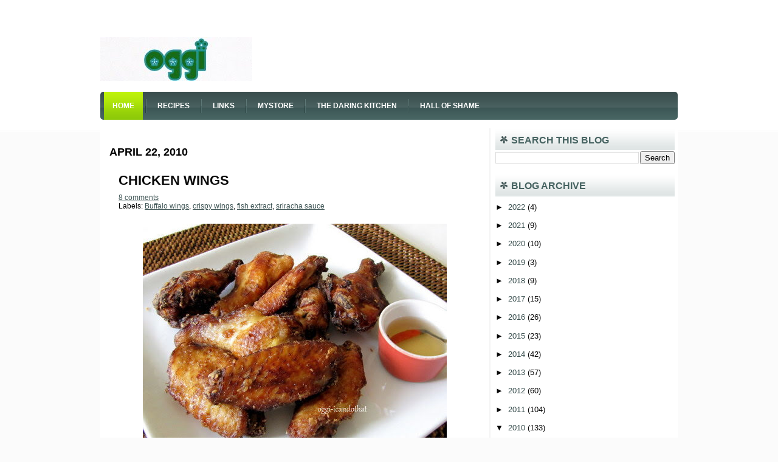

--- FILE ---
content_type: text/javascript; charset=UTF-8
request_url: https://oggi-icandothat.blogspot.com/feeds/posts/summary?alt=json-in-script&callback=showpageCount&max-results=99999
body_size: 81027
content:
// API callback
showpageCount({"version":"1.0","encoding":"UTF-8","feed":{"xmlns":"http://www.w3.org/2005/Atom","xmlns$openSearch":"http://a9.com/-/spec/opensearchrss/1.0/","xmlns$blogger":"http://schemas.google.com/blogger/2008","xmlns$georss":"http://www.georss.org/georss","xmlns$gd":"http://schemas.google.com/g/2005","xmlns$thr":"http://purl.org/syndication/thread/1.0","id":{"$t":"tag:blogger.com,1999:blog-30920615"},"updated":{"$t":"2026-01-14T04:02:10.634-05:00"},"category":[{"term":"Filipino"},{"term":"FoodFriday"},{"term":"The Bread Baker's Apprentice Challenge"},{"term":"Lasang Pinoy Sundays"},{"term":"Kulinarya Cooking Club"},{"term":"food photography"},{"term":"Spanish"},{"term":"bread"},{"term":"Peter Reinhart"},{"term":"dessert"},{"term":"ube"},{"term":"Japanese"},{"term":"homemade"},{"term":"Korean"},{"term":"chicken"},{"term":"snack"},{"term":"Jeffrey Hamelman"},{"term":"adobo"},{"term":"ice cream"},{"term":"Filipino Chinese"},{"term":"KULINARYA series"},{"term":"Salad"},{"term":"Thai"},{"term":"sandwich"},{"term":"soup"},{"term":"MellowBakers"},{"term":"Nutella"},{"term":"coconut milk"},{"term":"food friday"},{"term":"The Daring Cooks"},{"term":"bread rolls"},{"term":"calamansi"},{"term":"candies"},{"term":"matcha"},{"term":"tofu"},{"term":"vegetarian"},{"term":"Chinese"},{"term":"Daring Cooks"},{"term":"David Lebovitz"},{"term":"The Daring Bakers"},{"term":"drink"},{"term":"macarons"},{"term":"mango"},{"term":"movie review"},{"term":"saba bananas"},{"term":"Candy"},{"term":"The Bread Baker's Apprentice"},{"term":"asparagus"},{"term":"bibingka"},{"term":"breakfast"},{"term":"buco"},{"term":"cake"},{"term":"chestnuts"},{"term":"cookies"},{"term":"green tea"},{"term":"mint"},{"term":"pandan"},{"term":"pumpkin"},{"term":"siopao"},{"term":"vegan"},{"term":"Advanced Bread and Pastry"},{"term":"Artisan Breads Every Day"},{"term":"Michel Richard"},{"term":"Via Mare"},{"term":"almond flour"},{"term":"book review"},{"term":"buco-pandan"},{"term":"chocolate"},{"term":"coconut"},{"term":"copycat"},{"term":"crepes"},{"term":"flan"},{"term":"jackfruit"},{"term":"kabocha"},{"term":"kakanin"},{"term":"longaniza"},{"term":"macapuno"},{"term":"mangosteen preserves"},{"term":"movies on DVD"},{"term":"pasta"},{"term":"purple yam"},{"term":"silken tofu"},{"term":"sourdough"},{"term":"stew"},{"term":"strawberries"},{"term":"sweet azuki beans"},{"term":"sweets"},{"term":"wasabi"},{"term":"yogurt"},{"term":"young coconut"},{"term":"Artisan Breads Every Day series"},{"term":"Ashburn VA"},{"term":"Challah"},{"term":"Chicken Relleno"},{"term":"Chinese New Year"},{"term":"German"},{"term":"Italian"},{"term":"Jose Andres"},{"term":"Mellow Bakers"},{"term":"Michel Suas"},{"term":"TV"},{"term":"The Daring Bakers challenge"},{"term":"The Great British Baking Show"},{"term":"apples"},{"term":"bacon"},{"term":"bagoong"},{"term":"banana leaves"},{"term":"bing cherries"},{"term":"bucayo"},{"term":"coffee ice cream"},{"term":"cuapao"},{"term":"custard"},{"term":"dates"},{"term":"dayap"},{"term":"edamame"},{"term":"egg white omelet"},{"term":"eggplants"},{"term":"ensaimada"},{"term":"farmer's market"},{"term":"glutinous rice flour"},{"term":"green tomatoes"},{"term":"hazelnuts"},{"term":"key limes"},{"term":"langka"},{"term":"lechon kawali"},{"term":"machang"},{"term":"mangoes"},{"term":"marmalade"},{"term":"marzipan"},{"term":"muffins"},{"term":"music cd review"},{"term":"paciencia"},{"term":"pie"},{"term":"poached eggs"},{"term":"polvoron"},{"term":"pork hocks"},{"term":"pork ribs"},{"term":"pudding"},{"term":"puto"},{"term":"rice cakes"},{"term":"sago"},{"term":"steamed rice cakes"},{"term":"tandoori"},{"term":"tapioca pearls"},{"term":"tausi"},{"term":"ube jam"},{"term":"walnuts"},{"term":"white bread"},{"term":"yeast waffles"},{"term":"Algerian"},{"term":"Alice Medrich"},{"term":"Aplets and Cotlets"},{"term":"Apricots"},{"term":"BBA Challenge"},{"term":"BBAC"},{"term":"Bagels"},{"term":"Baking With Julia"},{"term":"Bangus"},{"term":"Basque"},{"term":"Brussels sprouts"},{"term":"Charcuterie by Michael Ruhlman"},{"term":"Chinese mid-Autumn festival"},{"term":"Chinese roast pork"},{"term":"ChocNut"},{"term":"Cinnamon Buns"},{"term":"Cornish game hens"},{"term":"Daring Bakers"},{"term":"Daring Cooks Challenge"},{"term":"Filipino spring roll wrapper"},{"term":"French"},{"term":"French toast"},{"term":"Fuyu persimmons"},{"term":"Hallowe'en candies"},{"term":"Hisako Ogita's I Love Macarons"},{"term":"Jewish"},{"term":"Kulinarya Filipino cookbook"},{"term":"LaPiS"},{"term":"Memorial Day"},{"term":"Milo"},{"term":"Milo malted chocolate powder"},{"term":"Moroccan"},{"term":"New German Cooking cookbook"},{"term":"Parmesan cheese"},{"term":"Philippine coffee beans"},{"term":"Pizza Napoletana"},{"term":"Pompano"},{"term":"Portuguese Sweet Bread"},{"term":"Sangria"},{"term":"Sariaya Quezon"},{"term":"Sisig"},{"term":"Stollen"},{"term":"TVP"},{"term":"Teresa Barrenechea"},{"term":"Thanksgiving"},{"term":"Thanksgiving 2013"},{"term":"The Bad Plus"},{"term":"The Cuisines of Spain"},{"term":"The Perfect Scoop"},{"term":"Vienna bread"},{"term":"Vietnamese"},{"term":"Visayan cuisine"},{"term":"Washington D.C."},{"term":"agar"},{"term":"atta flour"},{"term":"authentic Texas Border Chili"},{"term":"bacalao"},{"term":"bacon candy"},{"term":"baked chicken"},{"term":"banana blossom"},{"term":"banana-cue"},{"term":"barbecue"},{"term":"barquillos"},{"term":"beef"},{"term":"bicho-bicho"},{"term":"bilo-bilo"},{"term":"biscuits"},{"term":"black forest cake"},{"term":"black glutinous rice"},{"term":"blueberries"},{"term":"bon appetit magazine"},{"term":"braised pork belly in soy sauce"},{"term":"bread pudding"},{"term":"brioche"},{"term":"broas"},{"term":"brownies"},{"term":"buttercream frosting"},{"term":"cactus honey powder"},{"term":"callos"},{"term":"candied chestnuts"},{"term":"candied figs"},{"term":"candied pomelo rind"},{"term":"celery root"},{"term":"cherry sultana cake"},{"term":"chicken liver pate"},{"term":"chickpeas"},{"term":"chiffon cake"},{"term":"chili"},{"term":"chocolate cupcakes"},{"term":"chocolate syrup"},{"term":"chorizo"},{"term":"cocoa powder"},{"term":"coconut egg jam"},{"term":"coconut sauce"},{"term":"coffee beans"},{"term":"corn bread"},{"term":"corn chowder"},{"term":"corned beef"},{"term":"corned beef hash"},{"term":"crimini mushrooms"},{"term":"crispy"},{"term":"cupcake"},{"term":"deep-fried"},{"term":"dessert pizza"},{"term":"dried wild mushrooms"},{"term":"duck confit"},{"term":"duck fat"},{"term":"edible containers"},{"term":"eggplant relleno"},{"term":"embutido"},{"term":"farmer's white cheese"},{"term":"fat noodles"},{"term":"figs"},{"term":"fish cakes"},{"term":"fish extract"},{"term":"flatbread"},{"term":"fluffy"},{"term":"fresh lemon juice"},{"term":"fresh mangoes"},{"term":"fried rice"},{"term":"frittata"},{"term":"frozen custard"},{"term":"garam masala"},{"term":"garlic fried rice"},{"term":"gelatin"},{"term":"gelato"},{"term":"golden raisins"},{"term":"golden syrup"},{"term":"gratin"},{"term":"green curry"},{"term":"green jackfruit"},{"term":"grilled cheese sandwich"},{"term":"guinatan"},{"term":"healthy"},{"term":"homegrown vegetables"},{"term":"honey"},{"term":"hopia"},{"term":"ice cream sandwich"},{"term":"itlog na maalat"},{"term":"jacobina"},{"term":"jap chae"},{"term":"jelly roll cake"},{"term":"kale"},{"term":"kaya"},{"term":"kimchi"},{"term":"kinako"},{"term":"kohlrabi"},{"term":"kouign amann"},{"term":"kumquats"},{"term":"lady finger cookies"},{"term":"leche flan"},{"term":"leftovers"},{"term":"limoncello"},{"term":"lychee"},{"term":"malted milk ice cream"},{"term":"mango tart"},{"term":"marrons glaces"},{"term":"mashed potatoes"},{"term":"meme"},{"term":"meringue"},{"term":"mini burger"},{"term":"mini cheesecake"},{"term":"mini cucumbers"},{"term":"mochi"},{"term":"mooncake"},{"term":"movie rating"},{"term":"mungbean soup"},{"term":"mushrooms"},{"term":"napa cabbage"},{"term":"nori"},{"term":"omelet"},{"term":"orange blossom water"},{"term":"oxtail"},{"term":"paella"},{"term":"pancakes"},{"term":"pancetta"},{"term":"pandesal"},{"term":"panettone"},{"term":"pao de queijo"},{"term":"parmesan"},{"term":"pastillas de leche"},{"term":"pate de fruits"},{"term":"peanut butter"},{"term":"peanuts"},{"term":"piaya"},{"term":"pinakbet"},{"term":"pine nuts"},{"term":"pink hot dog"},{"term":"pizza"},{"term":"plagiarism"},{"term":"poor man's brioche"},{"term":"pork"},{"term":"pork belly"},{"term":"pork belly confit"},{"term":"prosciutto"},{"term":"quark cheese"},{"term":"quinoa"},{"term":"raw sugar"},{"term":"rice flour"},{"term":"rye flour"},{"term":"s'mores"},{"term":"saffron"},{"term":"salt cod"},{"term":"salted caramel sauce"},{"term":"salted duck eggs"},{"term":"sans rival"},{"term":"sausage"},{"term":"sesame seeds"},{"term":"shameless"},{"term":"shaved ice"},{"term":"sherbet"},{"term":"shiitake"},{"term":"sitaw"},{"term":"sliders"},{"term":"snacks"},{"term":"soymilk"},{"term":"spaghetti squash"},{"term":"spicy"},{"term":"sriracha sauce"},{"term":"sticky rice"},{"term":"sultanas"},{"term":"suman"},{"term":"summer drink"},{"term":"sunny side up fried egg"},{"term":"sweet condensed milk"},{"term":"sweet mungbean paste"},{"term":"sweet potato"},{"term":"sweetened condensed milk"},{"term":"swirl bread"},{"term":"taho"},{"term":"tamagoyaki"},{"term":"the Oscars"},{"term":"the bad plus PROG"},{"term":"tiramisu"},{"term":"toast"},{"term":"tomato sauce"},{"term":"tsokolate-eh"},{"term":"vegetable dumplings"},{"term":"vegetable paella"},{"term":"xylitol"},{"term":"yardlong beans"},{"term":"yema"},{"term":"1 year anniversary"},{"term":"100% Sourdough Rye"},{"term":"2007 favorite books"},{"term":"2010 Winter Olympics"},{"term":"2013 favorite fiction book"},{"term":"4th of July"},{"term":"4th of July 2011"},{"term":"4th of July 2012"},{"term":"4th of July eats"},{"term":"5-spice powder"},{"term":"A Charlie Brown Christmas"},{"term":"A Christmas Story"},{"term":"Alaska king crabs"},{"term":"All-American Dessert Book"},{"term":"Almond Milk drink"},{"term":"America's Test Kitchen"},{"term":"Anadama"},{"term":"Ancient Sweets red peppers"},{"term":"Andes baking chips"},{"term":"Angelica: A Novel"},{"term":"Angus third pounder bacon cheesesburger"},{"term":"Anthony Bourdain"},{"term":"Antonio Pueo"},{"term":"Antonio Pueo chocolate"},{"term":"Artisan Breads In Five Minutes"},{"term":"Artos"},{"term":"Asian donuts"},{"term":"Asian yogurt salad dressing"},{"term":"Australian"},{"term":"Babette's Feast"},{"term":"Bacalhau a Gomes de Sa Portuguese"},{"term":"Baliwag pandesal"},{"term":"Bangkok Dangerous"},{"term":"Banh Mi"},{"term":"Basic Sourdough Bread"},{"term":"Bicol Express"},{"term":"Biscuit Bliss"},{"term":"Blood Into Wine"},{"term":"Bohol Philippines"},{"term":"Boy Bawang"},{"term":"British"},{"term":"British cookies and biscuits"},{"term":"Buffalo wings"},{"term":"Butter Babycakes"},{"term":"Butterfly iced tea"},{"term":"CHILI MADNESS by Jane Butel"},{"term":"Caesar Salad"},{"term":"California fresh apricots"},{"term":"Campari tomato"},{"term":"Cara Cara oranges"},{"term":"Casatiello"},{"term":"Cebu torta"},{"term":"Chantilly cake"},{"term":"Cheddar cheese"},{"term":"Cheesecake Factory"},{"term":"Cheesecake Factory copycat dark bread"},{"term":"Cherry Garcia ice cream copy-cat"},{"term":"Chicken Wings Africana"},{"term":"Chicken and Asparagus sandwich"},{"term":"Children of Men"},{"term":"Chinese New Year (Tiger)"},{"term":"Chinese New Year 2009"},{"term":"Chinese New Year 2015"},{"term":"Chinese Sausage"},{"term":"Chinese black rice"},{"term":"Chinese cuisine"},{"term":"Chinese dried rice yeast"},{"term":"Chinese pearl rice balls"},{"term":"Chinese style boiled chicken"},{"term":"Chinese-style fried rice"},{"term":"Chocolate With Liqueur"},{"term":"Chocolate movie"},{"term":"Chocolates and Confections cookbook"},{"term":"Christmas"},{"term":"Christmas 2008"},{"term":"Christmas 2011"},{"term":"Christmas cookies"},{"term":"Christmas food"},{"term":"Christmas movies on dvd"},{"term":"Christmas season"},{"term":"Christopsomos"},{"term":"Chuck"},{"term":"Cibo Matto"},{"term":"Cider and Black"},{"term":"Cincinnati chili"},{"term":"Cinnamon Raisin Walnut Bread"},{"term":"CocaCola"},{"term":"Cracker Jack peanuts"},{"term":"Cranberry-Walnut Celebration Bread"},{"term":"Croque Monsieur"},{"term":"Cuban bread"},{"term":"Cuban sandwich"},{"term":"Daiquiri slushy"},{"term":"Dale Talde"},{"term":"Danish pancake puffs"},{"term":"Daring Bakers Challenge"},{"term":"Darjeeling"},{"term":"Darjeeling tea blend"},{"term":"David Bowie"},{"term":"Death Trance"},{"term":"Dessert University"},{"term":"Dining with Sherlock Holmes cookbook"},{"term":"Dundee Cake"},{"term":"Dutch crunch"},{"term":"Dutch mini pancake puffs"},{"term":"Earl Grey"},{"term":"Easter Sunday"},{"term":"EdoMoiselle"},{"term":"Elisabeth Lambert Ortiz"},{"term":"English Muffins Loaf"},{"term":"Enola Holmes 2 movie"},{"term":"Espresso Swiss Roll"},{"term":"FAIL"},{"term":"FOOD magazine"},{"term":"Fall treats"},{"term":"Fergus Henderson's THE WHOLE BEAST"},{"term":"Ferrara instant espresso"},{"term":"Festival of Lights"},{"term":"Feta olives and spinach pizza"},{"term":"Filipino Christmas"},{"term":"Filipino citrus"},{"term":"Filipino mocha roll cake"},{"term":"Filipino music"},{"term":"Filipino pandan tikoy"},{"term":"Filipino religious traditions"},{"term":"Filipino sausage"},{"term":"Filipino sweet bread"},{"term":"Filipino tamales"},{"term":"Filipino tradition"},{"term":"Filipino yema pastel"},{"term":"Filipino--Spanish"},{"term":"Filipino-Spanish bean stew"},{"term":"Fish Friday"},{"term":"Florante Aguilar"},{"term":"Florentine cookies"},{"term":"Flores de Mayo"},{"term":"French Bread"},{"term":"French almond cookies"},{"term":"French onion Salisbury steaks"},{"term":"French tarragon"},{"term":"GDL coagulant"},{"term":"George Harrison"},{"term":"Gitta's birthday"},{"term":"Goldilocks-style ensaymada"},{"term":"Goldilocks-style mamon"},{"term":"Gordon Ramsay"},{"term":"Goslings ginger beer"},{"term":"Gourmet magazine"},{"term":"Greek"},{"term":"Greek-style yogurt"},{"term":"Green Bouillabaisse"},{"term":"HHDD"},{"term":"Hamelman's traditional English hot cross buns"},{"term":"Hanukkah 2012"},{"term":"Hello Kitty"},{"term":"Hokkaido Milky Loaf"},{"term":"Hokkaido chiffon cupcake"},{"term":"Holy Week"},{"term":"Hong Kong sauce"},{"term":"Hubbard squash"},{"term":"Iloilo tortitas"},{"term":"Independence Day"},{"term":"Indian cuisine"},{"term":"Indian gooseberry fool"},{"term":"Indonesian"},{"term":"Indonesian chicken noodle soup"},{"term":"Ink"},{"term":"Instant Pot Duo Crisp"},{"term":"Italian 00 flour"},{"term":"Italian Bread"},{"term":"Italian Easter bread"},{"term":"Italian Lavazza"},{"term":"Italian Sunday gravy"},{"term":"Italian bread sticks"},{"term":"Italian honey figs"},{"term":"Italian panzerotti"},{"term":"Italian torrone"},{"term":"J. K. Rowling"},{"term":"JR Celski"},{"term":"Jaffa sweeties"},{"term":"James Villas"},{"term":"Japan"},{"term":"Japanese cheesecake"},{"term":"Japanese curry"},{"term":"Japanese dorama"},{"term":"Japanese movie"},{"term":"Japanese omelet"},{"term":"Japanese rice"},{"term":"Japanese sponge cake"},{"term":"Japanese street food"},{"term":"Jeremy and Jessica Nolen"},{"term":"Jimi Hendrix"},{"term":"Jiro Dreams of Sushi"},{"term":"Joan Nathan's Jewish Holiday Cookbook"},{"term":"Joelen's Culinary Adventures Wine And Dine Event"},{"term":"Julia Child"},{"term":"KBL"},{"term":"KFC Japan"},{"term":"Kaiser Rolls"},{"term":"Kashmiri chilly"},{"term":"Katniss favorite stew"},{"term":"Kdramas"},{"term":"Keiko Matsui"},{"term":"Key lime pie"},{"term":"King Arthur Flour"},{"term":"Kings of Pastry"},{"term":"Kit Kat copycat"},{"term":"Kitchen Nightmares"},{"term":"Korean sweet potatoes"},{"term":"Korean vermicelli"},{"term":"Korean walnut buns"},{"term":"Korean-style"},{"term":"Korean-style dressing"},{"term":"Kulinarya guidebook"},{"term":"Laksa"},{"term":"Lasang Pinoy 24"},{"term":"Lasang Pinoy Sundays: Flour"},{"term":"Lee Minho"},{"term":"Life on Mars? video"},{"term":"Light Wheat Bread"},{"term":"Lucban"},{"term":"Lyle's golden syrup"},{"term":"Mac 'N' Cheese on crispy cheddar cups"},{"term":"Malabar spinach"},{"term":"Malaysian"},{"term":"Malaysian chili sauce"},{"term":"Malaysian kueh lapis"},{"term":"Manchego cheese"},{"term":"Mandarin flat bread"},{"term":"Marionberry fool"},{"term":"Mariqueen"},{"term":"Mark Bittman"},{"term":"Marrow Toast"},{"term":"Marsala wine"},{"term":"McDonald's"},{"term":"McDonald's apple pie copycat"},{"term":"Meyer"},{"term":"Meyer lemon curd"},{"term":"Michael Chabon"},{"term":"Michael Phelps"},{"term":"Miche Pointe-a-Calliere"},{"term":"Middle Eastern cuisine"},{"term":"Milk Duds"},{"term":"Milky Way candy bar sauce"},{"term":"Millkfish"},{"term":"Milo shake"},{"term":"Mongolian-style Barbecue fried rice"},{"term":"Montelimar-style nougat"},{"term":"Morag Joss"},{"term":"More from Magnolia"},{"term":"Mormom Temple Maryland"},{"term":"Multigrain Bread Extraordinaire"},{"term":"Nancy Baggett"},{"term":"Natinal Christmas Tree"},{"term":"National Cherry Blossom Festival"},{"term":"National Heroes Day"},{"term":"New Year"},{"term":"New Year's 2008 recipes"},{"term":"New Year's Eve 2007"},{"term":"New Year's Eve 2008"},{"term":"New Year's Eve 2009"},{"term":"New Year's Eve menu"},{"term":"New York Deli Rye"},{"term":"Ninoy Aquino Day"},{"term":"Noynoy Aquino"},{"term":"Oggi's annual Film Awards"},{"term":"Old Dominion Brewing Company"},{"term":"Olive Garden breadsticks"},{"term":"Oreo Funsticks"},{"term":"Ovaltinies"},{"term":"PB and J ice cream"},{"term":"PBS"},{"term":"Pain a l'Ancienne"},{"term":"Pain a l'Ancienne focaccia"},{"term":"Pain de Campagne"},{"term":"Pampanga cuisine"},{"term":"Pan de Sal"},{"term":"Pane Siciliano"},{"term":"Paul Hollywood"},{"term":"Peruvian bean stew"},{"term":"Peter Reinhart's Pizza Quest"},{"term":"Philippine Flag"},{"term":"Philippine dried mangoes"},{"term":"Philippine lime"},{"term":"Pierre Herme"},{"term":"Pierre Herme lemon macarons"},{"term":"Poilane-style miche"},{"term":"Poolish Baguettes"},{"term":"Pope Pius IX"},{"term":"Portuguese"},{"term":"Portuguese muffins"},{"term":"Portuguese style sardines"},{"term":"Potato Cheddar Chive Torpedoes"},{"term":"Potato Rosemary Bread"},{"term":"Povitica"},{"term":"Primanti sandwich copycat"},{"term":"Prue Leith"},{"term":"Puccini's Ghost"},{"term":"Puerrh tea"},{"term":"Pugliese"},{"term":"Pullman bread loaf pan"},{"term":"Pumpernickel"},{"term":"Redskins"},{"term":"Reggie Aspiras"},{"term":"Richard Bertinet"},{"term":"Ripe for Dessert"},{"term":"Roasted Onion and Asiago Miche"},{"term":"Robert Rodriguez"},{"term":"Roland Mesnier"},{"term":"Rooibos"},{"term":"Rose Levy Beranbaum"},{"term":"Russian salad"},{"term":"Samak Sundaravej"},{"term":"Sanrio"},{"term":"Santacruzan"},{"term":"Savoy truffles"},{"term":"Scottish"},{"term":"Seckel pear"},{"term":"Seville orange"},{"term":"Sherry Syllabub"},{"term":"Singaporean"},{"term":"Sonoma"},{"term":"South Indian cuisine"},{"term":"Southern Homemade Candy Collection"},{"term":"Spain"},{"term":"Spanish chorizo"},{"term":"Spanish dessert"},{"term":"Spanish mackerel"},{"term":"Spanish mackerel in coconut vinaigrette"},{"term":"Spanish tortilla"},{"term":"St. Patrick's Day"},{"term":"Strawberry Flan"},{"term":"Sunflower  Seed Rye"},{"term":"Super Bowl  XLV eats"},{"term":"Swedish Rye (Limpa)"},{"term":"Swedish meatballs"},{"term":"Swiss Miss hot chocolate mix"},{"term":"Swiss roll cake"},{"term":"THE ADOBO BOOK"},{"term":"THE GARGOYLE"},{"term":"Tampopo"},{"term":"Tang melon powdered drink"},{"term":"Tartine Bakery-style country bread"},{"term":"Tasty Tools Event"},{"term":"TexMex"},{"term":"Thai-style dressing"},{"term":"Thanksgiving 2006"},{"term":"Thanksgiving 2008"},{"term":"Thanksgiving 2016"},{"term":"Thanksgiving 2017"},{"term":"Thanksgiving dinner 2011"},{"term":"The 2010 International Recipe Advent Calendar"},{"term":"The Beatles"},{"term":"The Bread Bible"},{"term":"The Chinese Feast"},{"term":"The Cuban Table by Ana Sofia Pelaez"},{"term":"The Cuckoo's Calling"},{"term":"The Departed"},{"term":"The Fallen Idol"},{"term":"The Food of Spain and Portugal"},{"term":"The Golem and the Jinni"},{"term":"The Hunger Games"},{"term":"The Hurt Locker"},{"term":"The Illusionist"},{"term":"The Prestige"},{"term":"The Science of Sleep"},{"term":"The Snowman"},{"term":"The Yiddish Policemen's Union"},{"term":"Thirst"},{"term":"Toblerone"},{"term":"Tom Yam Gung"},{"term":"Tom Yum Goong movie"},{"term":"Top Chef"},{"term":"Tourte Milanese"},{"term":"Trent Reznor"},{"term":"Turandot"},{"term":"Turkish candy floss"},{"term":"Turrón Jijona"},{"term":"Tuscan bread"},{"term":"USA Pans Pullman loaf pan"},{"term":"Venezuelan"},{"term":"Vermont Sourdough with Increased  Whole Grain"},{"term":"Vermont pie suppers"},{"term":"Viennese"},{"term":"Vietnames-style prawns"},{"term":"Vigan"},{"term":"Vinegar and Chili Dipping Sauce"},{"term":"Virginia Brunswick Stew"},{"term":"Virginia ham"},{"term":"Weekend Herb Blogging"},{"term":"Whole Wheat Bread"},{"term":"Wimbledon"},{"term":"XO sauce"},{"term":"Yakult"},{"term":"Yukon gold potato"},{"term":"Yummy Magazine"},{"term":"Zestar apples"},{"term":"achuete"},{"term":"aebleskiver"},{"term":"aioli"},{"term":"alamid"},{"term":"albondigas"},{"term":"alcoholic drink"},{"term":"almon bucajoy"},{"term":"almond cream"},{"term":"almond meringue layer cake"},{"term":"almonds"},{"term":"aloe vera"},{"term":"alugbati"},{"term":"ampalaya"},{"term":"ampaw"},{"term":"ancho pepper"},{"term":"and music"},{"term":"angel hair pasta"},{"term":"annatto"},{"term":"appam"},{"term":"appetizer"},{"term":"apple"},{"term":"apple carpaccio"},{"term":"apple crisp"},{"term":"apple marzipan tart"},{"term":"apple pie ice cream"},{"term":"apple pie turnovers"},{"term":"apple sausage chestnut stuffing"},{"term":"apple slab pie"},{"term":"apple tart"},{"term":"apple wine"},{"term":"apple with mint jelly"},{"term":"apricot filo dough"},{"term":"arrowroot cookies"},{"term":"arroz a la Cubana"},{"term":"arroz al forno"},{"term":"arroz caldo"},{"term":"artichoke hearts"},{"term":"atis"},{"term":"atta"},{"term":"avocado con hielo"},{"term":"avocado toast"},{"term":"baba au rhum"},{"term":"baby Swiss chard"},{"term":"baby octopus"},{"term":"baby radish"},{"term":"bagnet"},{"term":"baked"},{"term":"baked cod"},{"term":"baked dumpling"},{"term":"baked eggs with asparagus"},{"term":"baked kale crisps"},{"term":"baked mini donuts"},{"term":"baked pork and beans"},{"term":"baked rice with chickpeas and potatoes"},{"term":"baked root vegetable crisps"},{"term":"baked salmon"},{"term":"baked spaghetti"},{"term":"baked stuffed upo"},{"term":"baked sweet potato"},{"term":"baked turon"},{"term":"balsamic vinegar"},{"term":"bam-i"},{"term":"banaba"},{"term":"bananas"},{"term":"barako"},{"term":"barbecue sauce"},{"term":"barley malt syrup"},{"term":"basmati rice"},{"term":"batchoy"},{"term":"baumkuchen"},{"term":"beef caldereta"},{"term":"beef empanada"},{"term":"beef knockwurst"},{"term":"beef salpicao"},{"term":"beef shank soup"},{"term":"beef tapa"},{"term":"beef tongue"},{"term":"beef tournedos"},{"term":"beer"},{"term":"beer bread"},{"term":"beet"},{"term":"beet greens"},{"term":"benguet"},{"term":"berries"},{"term":"beurre noisette"},{"term":"bimuelos"},{"term":"bird's eye chili pepper"},{"term":"birthday"},{"term":"biryani"},{"term":"biscocho"},{"term":"biscuit joconde imprime"},{"term":"bitter melon"},{"term":"bittersweet and dark chocolate"},{"term":"bittersweet chocolate chips"},{"term":"black and white glutinous rice"},{"term":"black and white macarons"},{"term":"black beans"},{"term":"black cocoa"},{"term":"black corinth grapes"},{"term":"black paella"},{"term":"black pepper ice cream"},{"term":"black sesame seeds"},{"term":"black tea"},{"term":"black treacle"},{"term":"black truffle olive oil"},{"term":"blackcurrant"},{"term":"blackcurrant cordial"},{"term":"blizzard"},{"term":"blog post and photo thief"},{"term":"blog post thief"},{"term":"blonde ale"},{"term":"blondies"},{"term":"blood orange gelee"},{"term":"blue crabs"},{"term":"blue potatoes"},{"term":"boiled apple cider"},{"term":"boiled eggs in  tomato chili sauce"},{"term":"boiled eggs wrapped in ground meat"},{"term":"boiled pig ears"},{"term":"bolo levedo"},{"term":"book"},{"term":"book on CD"},{"term":"bottle gourd"},{"term":"boxed candies"},{"term":"bracciola"},{"term":"braised chicken feet"},{"term":"braised fennel bulb"},{"term":"braising"},{"term":"bratwurst"},{"term":"bratwurst sandwich"},{"term":"bread flour shortage"},{"term":"breaded"},{"term":"breadfruit"},{"term":"breakfast pizza"},{"term":"breakfast sausage and egg pandesal"},{"term":"breakfast sausage patties"},{"term":"bringhe"},{"term":"broccoli slaw"},{"term":"broiled"},{"term":"broiled and steamed salmon head"},{"term":"brown butter"},{"term":"bucatini"},{"term":"buchi"},{"term":"buco and ube jam pie"},{"term":"buco tart"},{"term":"budbud kabog"},{"term":"bulalo"},{"term":"bulgogi burgers"},{"term":"buns"},{"term":"bunuelos"},{"term":"buried in snow...AGAIN"},{"term":"burnt cheesecake"},{"term":"burnt honey"},{"term":"burnt milk fudge"},{"term":"buro"},{"term":"burong mustasa"},{"term":"butifarra"},{"term":"buto bumbong steamer"},{"term":"butter cake"},{"term":"butter cookie sandwich"},{"term":"butterfish"},{"term":"buttermilk"},{"term":"buttermilk cheese"},{"term":"buttermilk ice cream"},{"term":"butternut squash"},{"term":"butterscotch bars"},{"term":"cabello de angel"},{"term":"cacao butter"},{"term":"cacao nibs"},{"term":"cajun music"},{"term":"cajun seasoning"},{"term":"calamansi curd"},{"term":"calamansi preserve"},{"term":"canary beans"},{"term":"candied jalapenos"},{"term":"candied kabocha"},{"term":"candied kondol"},{"term":"candied kumquats"},{"term":"candied kundol"},{"term":"candied squash"},{"term":"candy fingers"},{"term":"candy pumpkins"},{"term":"cannellini bean soup with kale"},{"term":"canonigo"},{"term":"capers"},{"term":"capuchinos"},{"term":"caramalized vidalia onions"},{"term":"caramel and pears tart"},{"term":"caramel apple butter"},{"term":"caramel apple turon"},{"term":"caramel apples"},{"term":"caramel candies"},{"term":"caramel corn puffs"},{"term":"caramel cream cheese frosting"},{"term":"caramel wheat puffs"},{"term":"caramels"},{"term":"carbonated drinks"},{"term":"carbonated salabat"},{"term":"cardamom"},{"term":"carrots"},{"term":"cassava bibingka"},{"term":"cassoulet"},{"term":"cast iron skillet"},{"term":"catfish belly adobo"},{"term":"caviar"},{"term":"caycay cookies"},{"term":"ceci"},{"term":"celery root soup"},{"term":"cha shao"},{"term":"chaffles"},{"term":"chai"},{"term":"challah buns"},{"term":"champagne"},{"term":"champagne vinegar"},{"term":"champorado"},{"term":"char siu"},{"term":"cheese corn puffs"},{"term":"cheese ice cream"},{"term":"cheese pimiento spread"},{"term":"cheese powder"},{"term":"cheesecake"},{"term":"cheesesteak loaf"},{"term":"cheesy movies"},{"term":"cherries"},{"term":"cherries and chocolate ice cream"},{"term":"cherry blossoms"},{"term":"cherry sultana cookies"},{"term":"cherry tomato confit"},{"term":"chewy peanut-caramel cookie bars"},{"term":"chicharron strips"},{"term":"chicken adobo"},{"term":"chicken and asparagus salad"},{"term":"chicken binakol"},{"term":"chicken confit"},{"term":"chicken faux gras"},{"term":"chicken in coconut cream"},{"term":"chicken in tarragon sauce"},{"term":"chicken inasal"},{"term":"chicken liver terrine"},{"term":"chicken masaman curry"},{"term":"chicken noodle soup"},{"term":"chicken pie"},{"term":"chicken pork adobo"},{"term":"chicken tocino"},{"term":"chicken wings"},{"term":"chicken with cashews"},{"term":"chicken with sweet peppers"},{"term":"chicken wrapped in pandan"},{"term":"chickpea ravioli"},{"term":"chili cook-off"},{"term":"chili powder"},{"term":"chocolate and mint mousse pie"},{"term":"chocolate candy"},{"term":"chocolate chip"},{"term":"chocolate chip cookies"},{"term":"chocolate covered marzipan"},{"term":"chocolate covered potato crisps"},{"term":"chocolate dipped candied rind"},{"term":"chocolate hazelnut spread"},{"term":"chocolate martini"},{"term":"chocolate nougat"},{"term":"chocolate pavlova"},{"term":"chocolate peanut chip cookies"},{"term":"chocolate pudding"},{"term":"chocolate sticky buns"},{"term":"chocolate swirl brioche"},{"term":"chocolate waffles"},{"term":"chocolate-cherry fruitcake"},{"term":"chocolate-filled buns"},{"term":"chorizo burgers Filipino"},{"term":"chorizos cooked in sidra"},{"term":"choucroute garnie"},{"term":"chouricos"},{"term":"churros"},{"term":"ciabatta"},{"term":"ciabatta breadsticks"},{"term":"cilantro"},{"term":"citrus"},{"term":"civet"},{"term":"clementine oranges"},{"term":"clotted cream"},{"term":"clovesgolden raisins"},{"term":"cocoa butter"},{"term":"coconut cream"},{"term":"coconut jam"},{"term":"coconut milk dressing"},{"term":"coconut oil"},{"term":"coffee"},{"term":"coffee buns"},{"term":"coffee butter spread"},{"term":"coffee cake"},{"term":"cold soba salad"},{"term":"coleslaw"},{"term":"colorful vegetable diet"},{"term":"compound butter"},{"term":"concerts"},{"term":"concha buns"},{"term":"confetti slaw"},{"term":"congee"},{"term":"consomme"},{"term":"cookie and caramel chocolate"},{"term":"cooking with tea"},{"term":"copycat King's Hawaiian sweet rolls"},{"term":"copycat recipe"},{"term":"corn"},{"term":"corn bean chowder"},{"term":"corned beef tongue"},{"term":"couch potato"},{"term":"country ribs"},{"term":"crab fat fried rice"},{"term":"crab relleno"},{"term":"craisins"},{"term":"cranberry gelatin side dish"},{"term":"cream"},{"term":"cream cheese"},{"term":"cream cheese glaze"},{"term":"cream puffs"},{"term":"cream sauce"},{"term":"cream scones"},{"term":"cream tartlet"},{"term":"cream-style corn"},{"term":"creme fraiche"},{"term":"crepe layer cake"},{"term":"crisp fried sage"},{"term":"crispy crereal marshmallows"},{"term":"crispy flaked adobo"},{"term":"crispy fried catfish"},{"term":"crispy fried tofu"},{"term":"crispy fries"},{"term":"crispy pork belly"},{"term":"crispy pork belly roll"},{"term":"crispy sauerkraut fritters"},{"term":"crispy sweet potato fries"},{"term":"crispy sweet potato tops"},{"term":"crispy wings"},{"term":"croissant donut"},{"term":"croissants"},{"term":"cronuts"},{"term":"croquettes"},{"term":"croutons"},{"term":"crunchy candied pumpkin"},{"term":"crusty and soft pandesal"},{"term":"crusty pandesal"},{"term":"crystallized"},{"term":"cucumber"},{"term":"cupcake tray"},{"term":"curried pork hocks"},{"term":"curry powder"},{"term":"curry tomato sauce"},{"term":"custard pie"},{"term":"custard sauce"},{"term":"custard tarlet"},{"term":"daifuku"},{"term":"daikon"},{"term":"daikon shoots"},{"term":"dairy free"},{"term":"dalandan"},{"term":"dark chocolate candy"},{"term":"dark chocolate filled candies"},{"term":"dark rye bread"},{"term":"date syrup"},{"term":"decadence"},{"term":"deep fried adobado game hens"},{"term":"deep fried apple pie"},{"term":"deep fried whole grouper. sweet and sour sauce"},{"term":"demerara"},{"term":"dessert bread"},{"term":"dessert in a cup"},{"term":"deviled eggs"},{"term":"deviled ham spread"},{"term":"digestive biscuits"},{"term":"dinner rolls"},{"term":"dino nuggets"},{"term":"dinuguan"},{"term":"dipping noodles"},{"term":"disappointing"},{"term":"dog biscuits"},{"term":"dorama"},{"term":"dried apricots"},{"term":"dried banana blossoms"},{"term":"dried blueberries"},{"term":"dried bonito"},{"term":"dried cranberries"},{"term":"dried herring"},{"term":"dried lily flowers"},{"term":"dried scallops"},{"term":"dried shrimps"},{"term":"dried sole"},{"term":"dried taro leaves"},{"term":"duck eggs"},{"term":"duck embutido"},{"term":"duck ham"},{"term":"duck sausage wrapped in its skin"},{"term":"duck soup"},{"term":"dulce de leche ice cream"},{"term":"egg dessert"},{"term":"egg noodles"},{"term":"egg pie"},{"term":"egg rich buns"},{"term":"egg sandwich"},{"term":"egg white leche flan"},{"term":"egg whites"},{"term":"egg yolk candy"},{"term":"egg yolks"},{"term":"eggnog"},{"term":"eggs"},{"term":"empanada kaliskis"},{"term":"emulsified salad dressing"},{"term":"engagement"},{"term":"ensaimada flavor"},{"term":"ensaimada loaf"},{"term":"entremets"},{"term":"erythritol"},{"term":"espasol"},{"term":"espresso"},{"term":"extra-large muffins"},{"term":"extreme bittersweet chocolate candies"},{"term":"fabada"},{"term":"failure"},{"term":"farfalle with asiago cream sauce"},{"term":"fathead pizza dough"},{"term":"fava beans"},{"term":"favorite birthday food"},{"term":"favorite foodie movies"},{"term":"favorite summer fruits"},{"term":"fendu"},{"term":"fennel"},{"term":"fermented micro shrimp paste"},{"term":"fermented mustard greens"},{"term":"fermented salted soy beans"},{"term":"fermented soy beans"},{"term":"feta"},{"term":"fideo"},{"term":"fideua"},{"term":"fig jam"},{"term":"filet mignon"},{"term":"film review"},{"term":"films"},{"term":"financiers"},{"term":"fiori di zucca"},{"term":"first anniversary"},{"term":"fish sausage"},{"term":"fish tofu"},{"term":"flag cake trifle"},{"term":"flaky biscuits"},{"term":"flaky pastry"},{"term":"flapjacks"},{"term":"flat rice noodles"},{"term":"flax seed"},{"term":"flour tortillas"},{"term":"flourless"},{"term":"flower"},{"term":"focaccia"},{"term":"food craze"},{"term":"food for the gods"},{"term":"food trucks"},{"term":"football"},{"term":"forbidden rice"},{"term":"fragrant pears"},{"term":"frangipane"},{"term":"fresh black beans"},{"term":"fresh figs compote"},{"term":"fresh grape aloe vera drink"},{"term":"fresh mushrooms"},{"term":"fresh pepper leaves"},{"term":"fresh pineapple pie"},{"term":"fresh spring rolls"},{"term":"fresh tomatoes"},{"term":"fresh vegetable lumpia"},{"term":"fried capers"},{"term":"fried corn soup"},{"term":"fried croissant"},{"term":"fried doughnuts"},{"term":"fried milk"},{"term":"fried octopus balls"},{"term":"fried pizza pockets"},{"term":"fried salmon and onions"},{"term":"fried shallots"},{"term":"fried spring rools"},{"term":"friendship cake"},{"term":"fries"},{"term":"frog legs"},{"term":"frozen Brazo de Mercedes"},{"term":"frozen banana"},{"term":"frozen calamansi juice"},{"term":"frozen cream pie"},{"term":"frozen grapes"},{"term":"fruit cakes"},{"term":"fruit leather"},{"term":"fruit terrine"},{"term":"fruit-topped pizza"},{"term":"fruitcakes"},{"term":"ganache"},{"term":"garlic bread"},{"term":"garlic scapes"},{"term":"gazpacho"},{"term":"genmaicha rice"},{"term":"gianduja"},{"term":"giant marshmallows"},{"term":"ginataang kabocha"},{"term":"ginger beer"},{"term":"ginger lemon"},{"term":"ginger scallion ssesame oil sauce"},{"term":"ginger suman"},{"term":"gingerbread cake"},{"term":"ginseng"},{"term":"girl scouts thin mints copycat"},{"term":"glass noodles"},{"term":"glutinous rice"},{"term":"glutinous rice cake"},{"term":"goat milk"},{"term":"golden honeydew melon"},{"term":"good for you food"},{"term":"goose eggs"},{"term":"gourmet tuyo"},{"term":"graham crackers"},{"term":"graham flour"},{"term":"grape jelly candies"},{"term":"green chickpea hummus"},{"term":"green chickpeas"},{"term":"green loofah"},{"term":"green mango"},{"term":"green mango shake"},{"term":"green pea shoots"},{"term":"green shelled eggs"},{"term":"green tea powder"},{"term":"grilled"},{"term":"grilled asparagus"},{"term":"grilled chicken"},{"term":"grissini"},{"term":"ground beef saute"},{"term":"ground chipotle"},{"term":"grow your own"},{"term":"guajillo pepper"},{"term":"guava soup"},{"term":"guinataang langka"},{"term":"guinatan mais ice cream"},{"term":"guinomis"},{"term":"gur"},{"term":"guyabano"},{"term":"haleyang ube"},{"term":"hallaquitas"},{"term":"halo-halo"},{"term":"halo-halo ice cream"},{"term":"halva"},{"term":"hamburger sandwich"},{"term":"hamdesal"},{"term":"hard cider"},{"term":"hash brown"},{"term":"hash potato cups"},{"term":"haw flakes"},{"term":"hazelnut brittle"},{"term":"hazelnut pie crust"},{"term":"healthy and nutritious"},{"term":"healthy potato salads"},{"term":"hearty"},{"term":"hearty stew"},{"term":"heavy cream"},{"term":"heavy cream  frosting"},{"term":"heirloom tomato"},{"term":"herbed feta"},{"term":"hobnobs"},{"term":"hoi sin sauce"},{"term":"home cured bacon"},{"term":"homemade Spam"},{"term":"homemade butter"},{"term":"homemade cereal"},{"term":"homemade chicken stock"},{"term":"homemade cola"},{"term":"homemade kefir"},{"term":"homemade noodles"},{"term":"homemade silky tofu"},{"term":"homemade sweetened condensed milk"},{"term":"homemade ube powder"},{"term":"homemeade rice wine"},{"term":"honey buns"},{"term":"honey cake"},{"term":"honey caramels"},{"term":"honey graham crackers"},{"term":"honey hazelnut paste"},{"term":"hopiang hapon"},{"term":"hot and sour soup"},{"term":"hot chocolate"},{"term":"hot dogs with pineapple and bacon"},{"term":"hot green finger chilis in coconut sauce"},{"term":"hot pepper"},{"term":"hot pepper semi-dry sauce"},{"term":"hot sauce"},{"term":"hot-smoked"},{"term":"hotteok"},{"term":"humba"},{"term":"hummus"},{"term":"iPod"},{"term":"ice candy"},{"term":"ice cream bar"},{"term":"ice cream cones"},{"term":"ice cream hard shell coatng"},{"term":"ice scramble"},{"term":"iced black tea"},{"term":"iced coffee"},{"term":"iced guinatan halo halo"},{"term":"inasal"},{"term":"jaffa cakes"},{"term":"jalapeno"},{"term":"jambalaya"},{"term":"jelly"},{"term":"jelly rol cake"},{"term":"jjajangmyun"},{"term":"jujubes"},{"term":"juniper berries"},{"term":"kabocha cake"},{"term":"kabocha mascarpone pie"},{"term":"kabocha rolls"},{"term":"kamameshi"},{"term":"kamias"},{"term":"kare-kare"},{"term":"kasutera"},{"term":"kecap manis"},{"term":"kefir cheese"},{"term":"kefir cheese ranch dip"},{"term":"kefir milk"},{"term":"kerokerokeroppi"},{"term":"kesong puti"},{"term":"kiamoy"},{"term":"kimchi fried rice"},{"term":"kinilaw na tanguingue"},{"term":"kirschwasser"},{"term":"knish"},{"term":"kuchinta"},{"term":"kue kiam"},{"term":"kulang sa pansin"},{"term":"lacto fermented sauerkraut"},{"term":"lacto fermented vegetables"},{"term":"laing"},{"term":"lamb stew with dried plums"},{"term":"lambanog"},{"term":"laminated brioche"},{"term":"lapsang souchong"},{"term":"lassi"},{"term":"latik"},{"term":"lavash crackers"},{"term":"lavender honey"},{"term":"layer cake"},{"term":"layer dessert"},{"term":"layer rice cake"},{"term":"layered pancakes"},{"term":"layered tortilla dessert"},{"term":"le Fraisier"},{"term":"leche frita"},{"term":"leche quemada"},{"term":"lekakh"},{"term":"lemon chiffon cake"},{"term":"lemon curd"},{"term":"lemon fondant"},{"term":"lemon grass"},{"term":"lemon meringue ice cream"},{"term":"lemon rind confit"},{"term":"lemonade"},{"term":"lemons"},{"term":"lentil soup"},{"term":"light chocolate cupcakes"},{"term":"light rye bread"},{"term":"lihia"},{"term":"lime curd"},{"term":"limes"},{"term":"lingon berry preserve"},{"term":"liquor"},{"term":"loaf"},{"term":"loaves"},{"term":"longaniza jamonado"},{"term":"longsilog"},{"term":"lotus paste"},{"term":"lotus rootlets"},{"term":"low carb"},{"term":"low carb brownies"},{"term":"low carb pizza"},{"term":"lugaw"},{"term":"lumpiang sariwa"},{"term":"lychee babycakes"},{"term":"lye water"},{"term":"ma po tofu"},{"term":"macadamia brittle"},{"term":"macaroni salad"},{"term":"mache"},{"term":"magnanakaw"},{"term":"maja blanca"},{"term":"malt loaf"},{"term":"malted barley"},{"term":"malted crisps"},{"term":"malted milk chocolate cake"},{"term":"malted walnut pie"},{"term":"mamon"},{"term":"mamon tostado"},{"term":"mango chutney"},{"term":"mango ice cream"},{"term":"mango tamarind candy"},{"term":"mantecado ice cream"},{"term":"maple cream"},{"term":"maple extract"},{"term":"maple mousse"},{"term":"maple sugar"},{"term":"maple sugar granules"},{"term":"maple syrup"},{"term":"marbled rye bread"},{"term":"marshmallows"},{"term":"mascarpone"},{"term":"matamis na bao sauce"},{"term":"matcha mizu yokan"},{"term":"mayonnaise"},{"term":"meat and tomato sauce"},{"term":"meat filled corn cakes"},{"term":"meat pie"},{"term":"meatballs"},{"term":"meatless"},{"term":"meatless chili"},{"term":"meatless pancit luglug"},{"term":"meatless rice dish"},{"term":"meatless spaghetti Bolognese"},{"term":"meatloaf"},{"term":"mee-sua"},{"term":"melon pan"},{"term":"menudo"},{"term":"meringue buttercream"},{"term":"meringue filled coffee cake"},{"term":"milk bars"},{"term":"milk candies"},{"term":"milk caramel spread"},{"term":"milk pudding"},{"term":"milkfish pate"},{"term":"miller's bread"},{"term":"millet"},{"term":"mini Pringles"},{"term":"mini burger buns"},{"term":"mini cakes"},{"term":"mini sourdough loaves with blue cheese"},{"term":"mini waffles"},{"term":"mint and chocolate candy"},{"term":"mint chocolate cupcakes"},{"term":"mint melonade"},{"term":"miso salmon with sake butter sauce"},{"term":"miso soup"},{"term":"misua"},{"term":"mixed nuts with thyme"},{"term":"mizu yokan"},{"term":"mocha chiffon cupcakes"},{"term":"mochi pearls"},{"term":"monay"},{"term":"monchhichi"},{"term":"monkey bread"},{"term":"monkfish"},{"term":"mooncakes"},{"term":"morcon"},{"term":"moscato"},{"term":"moussaka"},{"term":"mousse"},{"term":"movie"},{"term":"movie on DVD"},{"term":"movie revie w"},{"term":"movies"},{"term":"mu shu pork"},{"term":"mug cake"},{"term":"mulligatawny soup"},{"term":"mung bean sprouts"},{"term":"music"},{"term":"mussels soup"},{"term":"my list of top fiction books"},{"term":"navy beans and ham soup"},{"term":"neo-neapolitan style pizza"},{"term":"new refrigerator"},{"term":"no bake kefir cheesecake"},{"term":"no frills hamburger"},{"term":"no knead bread"},{"term":"no rise pizza dough yeast"},{"term":"no-bake bars"},{"term":"non-alcoholic drink"},{"term":"noodle  soup"},{"term":"noodle dish"},{"term":"noodle paella"},{"term":"noodles"},{"term":"not recommended"},{"term":"nut butters"},{"term":"nuts for chestnuts"},{"term":"oatmeal"},{"term":"oblatne"},{"term":"obsession"},{"term":"oeufs en cocotte"},{"term":"okara"},{"term":"okra"},{"term":"old-fashioned oats"},{"term":"omelette burger"},{"term":"onigiri"},{"term":"only in the Philippines"},{"term":"orange cauliflower"},{"term":"oranges"},{"term":"oreo"},{"term":"oshi-zushi"},{"term":"ostrich meat"},{"term":"oven fries"},{"term":"overcooked"},{"term":"paella negra"},{"term":"pain a l'ancienne rustic bread"},{"term":"pain au lait"},{"term":"pain de mie"},{"term":"pain meunier"},{"term":"pain perdue"},{"term":"palitaw"},{"term":"pan de Cadiz"},{"term":"pan de Manteca"},{"term":"pan de leche"},{"term":"pancit guisado"},{"term":"pancit lomi"},{"term":"pancit palabok"},{"term":"pandesal crescent rolls"},{"term":"pandesal with pre-ferment"},{"term":"panna cotta"},{"term":"panocha"},{"term":"panucha"},{"term":"pao"},{"term":"parsnip"},{"term":"pasalubong"},{"term":"pasta salad"},{"term":"pasta with eggplants"},{"term":"pastry"},{"term":"pastry cream"},{"term":"pata tim"},{"term":"patola"},{"term":"patties"},{"term":"pavo embuchado"},{"term":"peach lemonade"},{"term":"peaches"},{"term":"peaches and cream"},{"term":"peanut brittle"},{"term":"peanut butter truffles"},{"term":"peanut kisses"},{"term":"peanut meringue cookies"},{"term":"peanut meringue layer cake"},{"term":"peanut sans rival"},{"term":"peanut sauce"},{"term":"peanut tikoy rolls"},{"term":"pear"},{"term":"pearl barley"},{"term":"peeps"},{"term":"penuche"},{"term":"personality"},{"term":"phytochemicals"},{"term":"pianono"},{"term":"pickling"},{"term":"pig tails"},{"term":"pilipit"},{"term":"pinagong"},{"term":"pinais na kabute"},{"term":"pinakurat vinegar"},{"term":"pinaputok"},{"term":"pinasugbo"},{"term":"pineapple sorbet"},{"term":"pinipig"},{"term":"pink beans"},{"term":"pink grapefruit salad"},{"term":"pionono"},{"term":"pismaniye"},{"term":"pistachio ice cream"},{"term":"pistachio nougat"},{"term":"pistachio paste"},{"term":"pita"},{"term":"pizzelle iron"},{"term":"plum wine"},{"term":"plums"},{"term":"poached"},{"term":"pochero"},{"term":"poffertjes"},{"term":"polvorones"},{"term":"popper pan"},{"term":"pork asado"},{"term":"pork belly jamonado"},{"term":"pork belly lechon"},{"term":"pork binagoongan"},{"term":"pork blood"},{"term":"pork chops stewed in peaches"},{"term":"pork ears"},{"term":"pork loin"},{"term":"pork menudo pie"},{"term":"pork sausage with pistachios"},{"term":"pork skin roll-up"},{"term":"pork spareribs"},{"term":"pork tenderloin teriyaki"},{"term":"pot pie"},{"term":"potato  wafer"},{"term":"potato chorizo vegetable omelet"},{"term":"potato crisps"},{"term":"potato flakes"},{"term":"potato omelet"},{"term":"potato pancake"},{"term":"potatoes and chorizos"},{"term":"pots de creme"},{"term":"powdered ginger"},{"term":"praline paste"},{"term":"prawn sinigang"},{"term":"prawns with crab fat"},{"term":"prawns with snow peas"},{"term":"presents"},{"term":"preserved ginger"},{"term":"pressed sushi"},{"term":"pretzel bites"},{"term":"pretzel burger buns"},{"term":"pretzel hot dog buns"},{"term":"pretzels"},{"term":"puchero"},{"term":"puerco pibil"},{"term":"puff pastry"},{"term":"puffed pinipig"},{"term":"pulled beef barbecue"},{"term":"pulled-pork barbecue"},{"term":"pumpkin paste"},{"term":"pumpkin pie"},{"term":"pumpkin seed brittle"},{"term":"pumpkin seed paste"},{"term":"pumpkin spice coffee ice cream"},{"term":"pumpkin spice latte"},{"term":"pumpkin spice syrup"},{"term":"pumpkin yeast bread"},{"term":"punschtorte"},{"term":"puso ng saging"},{"term":"puto bumbong"},{"term":"puto maya"},{"term":"puto pao"},{"term":"putok"},{"term":"quail eggs"},{"term":"queijadas"},{"term":"quiche"},{"term":"quince"},{"term":"quirky things"},{"term":"radish sprouts"},{"term":"rainbow chard"},{"term":"rainy day"},{"term":"ramps"},{"term":"ranch dressing powder"},{"term":"random facts"},{"term":"raspberry"},{"term":"raspberry puree"},{"term":"ratatouille"},{"term":"raw sugar frosting"},{"term":"raw sugar syrup"},{"term":"raw unfiltered apple cider vinegar"},{"term":"really large pizza"},{"term":"recipes"},{"term":"recommended fiction books"},{"term":"red"},{"term":"red Swiss chard"},{"term":"red anjou pears"},{"term":"red caviar"},{"term":"red lentil patties"},{"term":"red rice"},{"term":"red velvet cupcakes"},{"term":"red velvet yeast doughnuts"},{"term":"red white and blue"},{"term":"red wine"},{"term":"refried beans"},{"term":"religious flower festival"},{"term":"rellenong hipon"},{"term":"reminiscing"},{"term":"rennet custard"},{"term":"rest from blogging"},{"term":"review"},{"term":"reviews"},{"term":"rice"},{"term":"rice crispies"},{"term":"rice flour cakes"},{"term":"rice noodles"},{"term":"rice porridge"},{"term":"rice pudding"},{"term":"rice stuffing"},{"term":"rimas"},{"term":"ripe langka"},{"term":"risotto"},{"term":"roast pork belly maple syrup"},{"term":"roast pork belly roll"},{"term":"roasted"},{"term":"roasted baby vidalia onions"},{"term":"roasted chestnuts"},{"term":"roasted corn"},{"term":"roasted egg"},{"term":"roll-up sandwich"},{"term":"romanesco"},{"term":"root beer extract. root beer float fudge"},{"term":"rose water"},{"term":"rosemary"},{"term":"rosewater buttercream frosting"},{"term":"rum"},{"term":"rum raisin ice cream"},{"term":"rustic bread"},{"term":"rye chops"},{"term":"s'mores bars"},{"term":"s'mores pizza"},{"term":"sagada"},{"term":"sake"},{"term":"salmon head"},{"term":"salmon sausage"},{"term":"salmon tocino"},{"term":"salmorra"},{"term":"salt caramel"},{"term":"salted black beans"},{"term":"salted caramel apple butter"},{"term":"salted caramel ice cream"},{"term":"salted cod"},{"term":"salted duck eggs and tomato salad"},{"term":"salted egg yolk"},{"term":"salted soybeans"},{"term":"same day French bread"},{"term":"sardines"},{"term":"sauce gribiche"},{"term":"sauces and condiments"},{"term":"sausages"},{"term":"savory"},{"term":"savory custard"},{"term":"savory sticky rice"},{"term":"scallops"},{"term":"scones"},{"term":"sea weed"},{"term":"seafood"},{"term":"seafood terrine"},{"term":"seitan"},{"term":"seitan sausages"},{"term":"semi-ripe bananas"},{"term":"semifreddo"},{"term":"shameless Bacolod blog crooks"},{"term":"shaved iced snack"},{"term":"shawarma"},{"term":"shepherd's pie"},{"term":"sherry wine vinegar"},{"term":"shishito peppers"},{"term":"shortbread cookies"},{"term":"shredded cheddar cheese"},{"term":"shrimp paste"},{"term":"shtekeleh"},{"term":"shumai"},{"term":"side dish"},{"term":"siling labuyo"},{"term":"silog"},{"term":"silver dollar pancakes"},{"term":"sinigang"},{"term":"sinigang powder"},{"term":"sinigang sa bayabas"},{"term":"slaked lime"},{"term":"slaw"},{"term":"smoked duck ham"},{"term":"snow"},{"term":"snow pea shoots"},{"term":"soba"},{"term":"sobao"},{"term":"soft"},{"term":"son-in-law eggs"},{"term":"sorbet"},{"term":"sos cili"},{"term":"soto ayam"},{"term":"sour"},{"term":"sour cherries"},{"term":"sour orange"},{"term":"sourdough challah"},{"term":"sourdough rye"},{"term":"sous vide"},{"term":"soy beans"},{"term":"soy lecithin"},{"term":"soy sauce marinated"},{"term":"soybean pockets"},{"term":"spaetzle"},{"term":"spaghetti"},{"term":"spaghetti with butter"},{"term":"spahetti alla puttanesca"},{"term":"spiced apple butter cheddar biscuits"},{"term":"spiced cranberry sauce"},{"term":"spicy prawns"},{"term":"sponge candy"},{"term":"spring and summer colors"},{"term":"spring colors"},{"term":"sprinkles"},{"term":"sprouted mung beans"},{"term":"square baking pans"},{"term":"squash"},{"term":"squid sisig"},{"term":"star anise"},{"term":"steamed buns"},{"term":"steamed clams"},{"term":"steamed eggs"},{"term":"steamed flower rolls"},{"term":"steamed mushrooms"},{"term":"steamed rice"},{"term":"stewed fruits"},{"term":"stinky"},{"term":"stir fried chicken"},{"term":"stir fry"},{"term":"stir-fry"},{"term":"stock"},{"term":"stove cooked snow skin"},{"term":"stracciatella"},{"term":"strawberries with sea salt"},{"term":"strawberry blondies"},{"term":"strawberry daifuku"},{"term":"strawberry jam"},{"term":"stuffe abura-age"},{"term":"stuffed Edam cheese ball"},{"term":"stuffed baby chicken in broth"},{"term":"stuffed green bell peppers"},{"term":"stuffed poblano peppers"},{"term":"stuffed portobello mushrooms"},{"term":"stuffed prawns"},{"term":"stuffed turkey"},{"term":"suet"},{"term":"sugar and spice pecans"},{"term":"sugar free"},{"term":"sugar pumpkin souffle"},{"term":"sugar-glazed bread twists"},{"term":"suman con tsokolate"},{"term":"suman sa moron"},{"term":"summer"},{"term":"summer treat"},{"term":"superb"},{"term":"sushi rice"},{"term":"sweet Catalan cream"},{"term":"sweet azuki bean paste"},{"term":"sweet bell peppers"},{"term":"sweet biscocho"},{"term":"sweet bread dough"},{"term":"sweet coconut sauce"},{"term":"sweet corn"},{"term":"sweet dough"},{"term":"sweet mole"},{"term":"sweet peppers"},{"term":"sweet pickled eggs"},{"term":"sweet potato and cornstarch noodles"},{"term":"sweet potato challah"},{"term":"sweet potato crisps"},{"term":"sweet potato fries"},{"term":"sweet potato gnocchi"},{"term":"sweet red bean paste"},{"term":"sweet rice"},{"term":"sweet rice pancakes"},{"term":"sweet rolls"},{"term":"sweet sour daikon relish"},{"term":"sweet white corn"},{"term":"swirls and twirls"},{"term":"taco dip"},{"term":"taco seasoning"},{"term":"tajin"},{"term":"takoyaki"},{"term":"tamales"},{"term":"tamalos"},{"term":"tamarind"},{"term":"tamarind candies"},{"term":"tapa"},{"term":"tapioca flour"},{"term":"tapioca starch"},{"term":"tapsilog"},{"term":"tarragon chicken thighs."},{"term":"tart"},{"term":"taste test"},{"term":"tawilis"},{"term":"teleserye"},{"term":"test"},{"term":"tikoy"},{"term":"tinola"},{"term":"tiny crab fat"},{"term":"tiramisu sandwich"},{"term":"tocino de cielo"},{"term":"tod mun pla"},{"term":"toffee apples"},{"term":"toffee brickle and chocolate chip cookies"},{"term":"toffee crunch"},{"term":"tofu pastry cream"},{"term":"tofu skin"},{"term":"tokwa at baboy"},{"term":"tomato and feta tartlet"},{"term":"tomato and kesong puti salad"},{"term":"tomato and salted duck egg salad"},{"term":"tort wafer"},{"term":"tortang talong"},{"term":"tortellini and grapes salad"},{"term":"tortilla muffins"},{"term":"traditional British pudding"},{"term":"traditions"},{"term":"tree cake"},{"term":"tri-tip beefsteak"},{"term":"tribute"},{"term":"tripe and chickpeas stew"},{"term":"tsukemen"},{"term":"turkey adobado"},{"term":"turkey sandwich"},{"term":"turo-turo restaurant"},{"term":"turon pie"},{"term":"turon tikoy"},{"term":"turrones de casuy"},{"term":"twice-baked bread"},{"term":"tzatziki"},{"term":"ube butter"},{"term":"ube kalamay"},{"term":"ube macapuno ice cream"},{"term":"ugly"},{"term":"uraro"},{"term":"vanilla"},{"term":"vanilla cupcakes"},{"term":"vanilla panna cotta"},{"term":"vegetable dish"},{"term":"vegetable tart"},{"term":"vegetables"},{"term":"vegetarian bibimbap"},{"term":"videos"},{"term":"vinaigrette"},{"term":"vindaloo"},{"term":"wafer rolls"},{"term":"waffles"},{"term":"wakame"},{"term":"walnut"},{"term":"water kefir"},{"term":"water roux starter"},{"term":"watermelon"},{"term":"weird"},{"term":"werewolves"},{"term":"whipped cream"},{"term":"white bean paste"},{"term":"white beans"},{"term":"white chili"},{"term":"white chili spaghetti casserole"},{"term":"white chocolate candy"},{"term":"white chocolate chips"},{"term":"white chocolate mousse cake"},{"term":"white lasagna"},{"term":"white mountain frosting"},{"term":"white nectarine"},{"term":"white peach ice cream"},{"term":"white peaches"},{"term":"white tikoy"},{"term":"white wine sangria"},{"term":"whole boneless chicken"},{"term":"whole durum flour"},{"term":"whole wheat"},{"term":"whole wheat and rye bread"},{"term":"whole wheat flour"},{"term":"wild leeks"},{"term":"wild mushrooms"},{"term":"wild rice"},{"term":"wild yeast starter"},{"term":"wilted lettuce salad"},{"term":"wine syrup"},{"term":"winter"},{"term":"yellow beet"},{"term":"yogurt cheese balls"},{"term":"yogurt ice cream"},{"term":"yoshino cherry"},{"term":"young coconut pie"},{"term":"zabaglione gelato"},{"term":"zebra pattern"},{"term":"zucchini"},{"term":"zucchini and cheese patties"},{"term":"zucchini blossoms"},{"term":"ñora pepper"},{"term":"π day"}],"title":{"type":"text","$t":"I Can Do That!"},"subtitle":{"type":"html","$t":""},"link":[{"rel":"http://schemas.google.com/g/2005#feed","type":"application/atom+xml","href":"https:\/\/oggi-icandothat.blogspot.com\/feeds\/posts\/summary"},{"rel":"self","type":"application/atom+xml","href":"https:\/\/www.blogger.com\/feeds\/30920615\/posts\/summary?alt=json-in-script\u0026max-results=99999"},{"rel":"alternate","type":"text/html","href":"https:\/\/oggi-icandothat.blogspot.com\/"},{"rel":"hub","href":"http://pubsubhubbub.appspot.com/"}],"author":[{"name":{"$t":"Unknown"},"email":{"$t":"noreply@blogger.com"},"gd$image":{"rel":"http://schemas.google.com/g/2005#thumbnail","width":"16","height":"16","src":"https:\/\/img1.blogblog.com\/img\/b16-rounded.gif"}}],"generator":{"version":"7.00","uri":"http://www.blogger.com","$t":"Blogger"},"openSearch$totalResults":{"$t":"967"},"openSearch$startIndex":{"$t":"1"},"openSearch$itemsPerPage":{"$t":"99999"},"entry":[{"id":{"$t":"tag:blogger.com,1999:blog-30920615.post-4271466960670551340"},"published":{"$t":"2022-11-09T14:34:00.004-05:00"},"updated":{"$t":"2022-11-09T16:49:03.940-05:00"},"category":[{"scheme":"http://www.blogger.com/atom/ns#","term":"Dundee Cake"},{"scheme":"http://www.blogger.com/atom/ns#","term":"Enola Holmes 2 movie"},{"scheme":"http://www.blogger.com/atom/ns#","term":"Scottish"}],"title":{"type":"text","$t":"Dundee Cake"},"summary":{"type":"text","$t":"\nI've seen this cake before but haven't baked it until I saw Enola Holmes biting on a large chunk. She is eating it while sitting on a bench in a park and holding it like it's a piece of bread. BTW, Enola Holmes 2 movie is streaming on Netflix.I don't have Dundee Marmalade but I have homemade sour orange marmalade and the rest of the ingredients. It is delicious but I find it too dry. Maybe I "},"link":[{"rel":"replies","type":"application/atom+xml","href":"https:\/\/oggi-icandothat.blogspot.com\/feeds\/4271466960670551340\/comments\/default","title":"Post Comments"},{"rel":"replies","type":"text/html","href":"https:\/\/oggi-icandothat.blogspot.com\/2022\/11\/dundee-cake.html#comment-form","title":"0 Comments"},{"rel":"edit","type":"application/atom+xml","href":"https:\/\/www.blogger.com\/feeds\/30920615\/posts\/default\/4271466960670551340"},{"rel":"self","type":"application/atom+xml","href":"https:\/\/www.blogger.com\/feeds\/30920615\/posts\/default\/4271466960670551340"},{"rel":"alternate","type":"text/html","href":"https:\/\/oggi-icandothat.blogspot.com\/2022\/11\/dundee-cake.html","title":"Dundee Cake"}],"author":[{"name":{"$t":"Unknown"},"email":{"$t":"noreply@blogger.com"},"gd$image":{"rel":"http://schemas.google.com/g/2005#thumbnail","width":"16","height":"16","src":"https:\/\/img1.blogblog.com\/img\/b16-rounded.gif"}}],"media$thumbnail":{"xmlns$media":"http://search.yahoo.com/mrss/","url":"https:\/\/blogger.googleusercontent.com\/img\/b\/R29vZ2xl\/AVvXsEhlmDvtA_teF3YTK3NW-pnFVJeRNXyQwRQ2jfrpRMnecsvBYI_d6n3kEyPWLPGeM8QiX664otwTc6drwBeFRuSYUOF6q661E98ZwEmZ4L2B3HQK4767hoRKlfKjk59kStUw2JfHadbjOZbOYVVZmlTqAuCSSSwA0s_3AUSFYMc5fPlEFbrWwg\/s72-c\/1-20221109_133720.jpg","height":"72","width":"72"},"thr$total":{"$t":"0"}},{"id":{"$t":"tag:blogger.com,1999:blog-30920615.post-1002484439457993349"},"published":{"$t":"2022-03-24T16:15:00.002-04:00"},"updated":{"$t":"2022-11-09T15:59:56.239-05:00"},"category":[{"scheme":"http://www.blogger.com/atom/ns#","term":"Indonesian"},{"scheme":"http://www.blogger.com/atom/ns#","term":"kecap manis"},{"scheme":"http://www.blogger.com/atom/ns#","term":"noodles"}],"title":{"type":"text","$t":"Indonesian-style Noodles"},"summary":{"type":"text","$t":"Gordon Ramsay's 2021 cookbook, Ramsay In 10, has a fried noodle recipe he calls Warung Style Noodles. Warung, I think, is a small neighborhood eatery in Indonesia which offers cheap yummy food. I watched an Indonesian movie on Netflix that has similar ingredients and procedure for fried rice, Nasi Goreng. I followed the rice dish from the movie and used thin precooked rice noodles instead. I have"},"link":[{"rel":"replies","type":"application/atom+xml","href":"https:\/\/oggi-icandothat.blogspot.com\/feeds\/1002484439457993349\/comments\/default","title":"Post Comments"},{"rel":"replies","type":"text/html","href":"https:\/\/oggi-icandothat.blogspot.com\/2022\/03\/indonesian-style-noodles.html#comment-form","title":"0 Comments"},{"rel":"edit","type":"application/atom+xml","href":"https:\/\/www.blogger.com\/feeds\/30920615\/posts\/default\/1002484439457993349"},{"rel":"self","type":"application/atom+xml","href":"https:\/\/www.blogger.com\/feeds\/30920615\/posts\/default\/1002484439457993349"},{"rel":"alternate","type":"text/html","href":"https:\/\/oggi-icandothat.blogspot.com\/2022\/03\/indonesian-style-noodles.html","title":"Indonesian-style Noodles"}],"author":[{"name":{"$t":"Unknown"},"email":{"$t":"noreply@blogger.com"},"gd$image":{"rel":"http://schemas.google.com/g/2005#thumbnail","width":"16","height":"16","src":"https:\/\/img1.blogblog.com\/img\/b16-rounded.gif"}}],"media$thumbnail":{"xmlns$media":"http://search.yahoo.com/mrss/","url":"https:\/\/blogger.googleusercontent.com\/img\/b\/R29vZ2xl\/AVvXsEjCJzCxJPVXIQqidiSxKZEGOgd6vUXcYSmW7OkfbiCGSv2HfGb7tgImWCkm3HvEe1zfFL7hD2cO0zdQIxwYfxzFmyr1m-TYTCEANndrTiLzTi43LDTJnqPa29DAxGgxBba6im2RSeUtjdNlp-MJm6N4Ohef42UpMtyeyXZ2YPlVUBMLqOqAkA\/s72-c\/1-20220316_125603.jpg","height":"72","width":"72"},"thr$total":{"$t":"0"}},{"id":{"$t":"tag:blogger.com,1999:blog-30920615.post-8517076209917576400"},"published":{"$t":"2022-01-03T18:40:00.001-05:00"},"updated":{"$t":"2022-01-03T18:40:42.973-05:00"},"category":[{"scheme":"http://www.blogger.com/atom/ns#","term":"homemade ube powder"},{"scheme":"http://www.blogger.com/atom/ns#","term":"purple yam"}],"title":{"type":"text","$t":"Homemade Ube Powder"},"summary":{"type":"text","$t":"For people obsessed with ube like myself, it gets frustrating buying ube powder that turns out to be half fake. I got a few Filipino ube powder packages from Amazon and the  ube powder doesn't soften even when soaked overnight in water. The finished product tastes a bit of real ube but is grainy even after using an immersion blender. I suspect the powder has peels included to increase the weight."},"link":[{"rel":"replies","type":"application/atom+xml","href":"https:\/\/oggi-icandothat.blogspot.com\/feeds\/8517076209917576400\/comments\/default","title":"Post Comments"},{"rel":"replies","type":"text/html","href":"https:\/\/oggi-icandothat.blogspot.com\/2022\/01\/homemade-ube-powder.html#comment-form","title":"0 Comments"},{"rel":"edit","type":"application/atom+xml","href":"https:\/\/www.blogger.com\/feeds\/30920615\/posts\/default\/8517076209917576400"},{"rel":"self","type":"application/atom+xml","href":"https:\/\/www.blogger.com\/feeds\/30920615\/posts\/default\/8517076209917576400"},{"rel":"alternate","type":"text/html","href":"https:\/\/oggi-icandothat.blogspot.com\/2022\/01\/homemade-ube-powder.html","title":"Homemade Ube Powder"}],"author":[{"name":{"$t":"Unknown"},"email":{"$t":"noreply@blogger.com"},"gd$image":{"rel":"http://schemas.google.com/g/2005#thumbnail","width":"16","height":"16","src":"https:\/\/img1.blogblog.com\/img\/b16-rounded.gif"}}],"media$thumbnail":{"xmlns$media":"http://search.yahoo.com/mrss/","url":"https:\/\/blogger.googleusercontent.com\/img\/a\/AVvXsEjF2tJvLzcbHwIMI7Grd2pNuzZowhX7dMT9n4sWUufpVs3EAYnwpKJAxYOQaGxIgwTLaEKSBg01rbdoKR0VAPvU79oyfanAz1iYmzKOWycvlasr178RIoqMMnLFyRRLGly-o09Hsmb6CQ2FXSh7VjjTk-T_nFtXH0M9X1bfHLRw8S0jXoI7Hw=s72-c","height":"72","width":"72"},"thr$total":{"$t":"0"}},{"id":{"$t":"tag:blogger.com,1999:blog-30920615.post-113267021857142237"},"published":{"$t":"2022-01-02T12:00:00.001-05:00"},"updated":{"$t":"2022-01-02T12:16:53.599-05:00"},"category":[{"scheme":"http://www.blogger.com/atom/ns#","term":"beurre noisette"},{"scheme":"http://www.blogger.com/atom/ns#","term":"brown butter"},{"scheme":"http://www.blogger.com/atom/ns#","term":"ice cream"},{"scheme":"http://www.blogger.com/atom/ns#","term":"mantecado ice cream"}],"title":{"type":"text","$t":"Brown Butter Ice Cream"},"summary":{"type":"text","$t":"I've been searching for the Filipino mantecado ice cream since forever. I can't find any from my tons of Filipino and Spanish cookbooks and online too. Mantecado ice cream was available from ice cream makers in the Philippines eons ago but they stopped making for some reason. The flavor is now being revived by a few ice cream producers and is making a comeback as Filipinos discover how good the "},"link":[{"rel":"replies","type":"application/atom+xml","href":"https:\/\/oggi-icandothat.blogspot.com\/feeds\/113267021857142237\/comments\/default","title":"Post Comments"},{"rel":"replies","type":"text/html","href":"https:\/\/oggi-icandothat.blogspot.com\/2022\/01\/brown-butter-ice-cream.html#comment-form","title":"0 Comments"},{"rel":"edit","type":"application/atom+xml","href":"https:\/\/www.blogger.com\/feeds\/30920615\/posts\/default\/113267021857142237"},{"rel":"self","type":"application/atom+xml","href":"https:\/\/www.blogger.com\/feeds\/30920615\/posts\/default\/113267021857142237"},{"rel":"alternate","type":"text/html","href":"https:\/\/oggi-icandothat.blogspot.com\/2022\/01\/brown-butter-ice-cream.html","title":"Brown Butter Ice Cream"}],"author":[{"name":{"$t":"Unknown"},"email":{"$t":"noreply@blogger.com"},"gd$image":{"rel":"http://schemas.google.com/g/2005#thumbnail","width":"16","height":"16","src":"https:\/\/img1.blogblog.com\/img\/b16-rounded.gif"}}],"media$thumbnail":{"xmlns$media":"http://search.yahoo.com/mrss/","url":"https:\/\/blogger.googleusercontent.com\/img\/a\/AVvXsEhwClEqpBZuRIVtE3byCQh_WWHYQq_5qZQowOnVmB5vkArgLxhezndcXjtyMApbLpx3Vj6b6KMmnvISvRzT_SYhPNNSYwxmYu0ucDEhz1xNmBNgrO71qNR-vrs6f7tT4d9YK-IG2ODaHFZdnShFp5OW4p_JQmB0rE7Q1Tc9vE6n0pXxpWADtA=s72-c","height":"72","width":"72"},"thr$total":{"$t":"0"}},{"id":{"$t":"tag:blogger.com,1999:blog-30920615.post-1398991347154340693"},"published":{"$t":"2021-12-16T14:57:00.008-05:00"},"updated":{"$t":"2021-12-20T11:14:34.111-05:00"},"category":[{"scheme":"http://www.blogger.com/atom/ns#","term":"eggs"},{"scheme":"http://www.blogger.com/atom/ns#","term":"Instant Pot Duo Crisp"},{"scheme":"http://www.blogger.com/atom/ns#","term":"rice"},{"scheme":"http://www.blogger.com/atom/ns#","term":"sweet potato crisps"}],"title":{"type":"text","$t":"Instant Pot Duo Crisp"},"summary":{"type":"text","$t":"My son gifted us with an Instant Pot Duo Crisp 8 Quarts for Christmas. I never owned nor cooked with a pressure cooker before but of course I know there is an IP \"cult\" and they swear by the convenience of this kitchen appliance. I now understand why. It is versatile except maybe to make toast and bake a large cake. I've used the steamer, pressure cooker, air fryer, and sous vide. So far, they "},"link":[{"rel":"replies","type":"application/atom+xml","href":"https:\/\/oggi-icandothat.blogspot.com\/feeds\/1398991347154340693\/comments\/default","title":"Post Comments"},{"rel":"replies","type":"text/html","href":"https:\/\/oggi-icandothat.blogspot.com\/2021\/12\/instant-pot-duo-crisp.html#comment-form","title":"0 Comments"},{"rel":"edit","type":"application/atom+xml","href":"https:\/\/www.blogger.com\/feeds\/30920615\/posts\/default\/1398991347154340693"},{"rel":"self","type":"application/atom+xml","href":"https:\/\/www.blogger.com\/feeds\/30920615\/posts\/default\/1398991347154340693"},{"rel":"alternate","type":"text/html","href":"https:\/\/oggi-icandothat.blogspot.com\/2021\/12\/instant-pot-duo-crisp.html","title":"Instant Pot Duo Crisp"}],"author":[{"name":{"$t":"Unknown"},"email":{"$t":"noreply@blogger.com"},"gd$image":{"rel":"http://schemas.google.com/g/2005#thumbnail","width":"16","height":"16","src":"https:\/\/img1.blogblog.com\/img\/b16-rounded.gif"}}],"media$thumbnail":{"xmlns$media":"http://search.yahoo.com/mrss/","url":"https:\/\/blogger.googleusercontent.com\/img\/a\/AVvXsEjo1W6k8ffD-yERzYUULiaNWLVAaBAKLOxowgIUetz930FYI3w9ZOn4UZwH6A8OXcJzI3O2gk4_oiwcNnBdkRQSo6-_n5XRLpJHscvO7UzBj0eHRzNWEbRJsga3jDtzzagoygOhW3pLidnWkggDNPdx0jqOnALlpyZ3vfIn_3_mX0NII8B6ag=s72-c","height":"72","width":"72"},"thr$total":{"$t":"0"}},{"id":{"$t":"tag:blogger.com,1999:blog-30920615.post-2959555339802593602"},"published":{"$t":"2021-10-12T10:23:00.002-04:00"},"updated":{"$t":"2025-02-15T12:09:53.616-05:00"},"category":[{"scheme":"http://www.blogger.com/atom/ns#","term":"ciabatta breadsticks"},{"scheme":"http://www.blogger.com/atom/ns#","term":"Paul Hollywood"},{"scheme":"http://www.blogger.com/atom/ns#","term":"The Great British Baking Show"}],"title":{"type":"text","$t":"Paul Hollywood's Ciabatta Breadsticks"},"summary":{"type":"text","$t":"\nPaul Hollywood's Ciabatta Breadsticks got my attention on last Friday's The Great British Baking Show. Ciabatta should be flat as the name means slippers. What makes this ciabatta recipe not an authentic ciabatta is the method and lack of biga. Ciabatta recipe normally requires a biga and therefore 2 days to complete. But...whatever.\u0026nbsp;The fillings are also interesting - green olives, Spanish"},"link":[{"rel":"replies","type":"application/atom+xml","href":"https:\/\/oggi-icandothat.blogspot.com\/feeds\/2959555339802593602\/comments\/default","title":"Post Comments"},{"rel":"replies","type":"text/html","href":"https:\/\/oggi-icandothat.blogspot.com\/2021\/10\/paul-hollywoods-ciabatta-breadsticks.html#comment-form","title":"2 Comments"},{"rel":"edit","type":"application/atom+xml","href":"https:\/\/www.blogger.com\/feeds\/30920615\/posts\/default\/2959555339802593602"},{"rel":"self","type":"application/atom+xml","href":"https:\/\/www.blogger.com\/feeds\/30920615\/posts\/default\/2959555339802593602"},{"rel":"alternate","type":"text/html","href":"https:\/\/oggi-icandothat.blogspot.com\/2021\/10\/paul-hollywoods-ciabatta-breadsticks.html","title":"Paul Hollywood's Ciabatta Breadsticks"}],"author":[{"name":{"$t":"Unknown"},"email":{"$t":"noreply@blogger.com"},"gd$image":{"rel":"http://schemas.google.com/g/2005#thumbnail","width":"16","height":"16","src":"https:\/\/img1.blogblog.com\/img\/b16-rounded.gif"}}],"media$thumbnail":{"xmlns$media":"http://search.yahoo.com/mrss/","url":"https:\/\/blogger.googleusercontent.com\/img\/b\/R29vZ2xl\/AVvXsEgVht9laynNobVYYMvGAOm-D4-E5MA7nLxEN8xI2RreCSCISiZRhuTg7L7K2nhAd5KNC8T3j2ZHKX9p9ZfjCnT1czIS2Ge-mwhC8VdPaK29nYtk4oYnmgEAxB9s7_6Mx-vL01yg\/s72-c\/2-20211011_154208%255B1%255D.jpg","height":"72","width":"72"},"thr$total":{"$t":"2"}},{"id":{"$t":"tag:blogger.com,1999:blog-30920615.post-7873778912752389241"},"published":{"$t":"2021-10-01T16:06:00.008-04:00"},"updated":{"$t":"2021-10-01T21:03:38.488-04:00"},"category":[{"scheme":"http://www.blogger.com/atom/ns#","term":"black treacle"},{"scheme":"http://www.blogger.com/atom/ns#","term":"malt loaf"},{"scheme":"http://www.blogger.com/atom/ns#","term":"Prue Leith"},{"scheme":"http://www.blogger.com/atom/ns#","term":"The Great British Baking Show"}],"title":{"type":"text","$t":"Prue Leith's Malt Loaf"},"summary":{"type":"text","$t":"I've never heard of Malt Loaf until Friday last week when it was presented as the technical challenge on the 9th Season of The Great British Baking Show, currently streaming on Netflix. My reaction of course is Must Bake A Loaf. But the recipe needs a small amount of black treacle and I didn't want to spend $9.00 for a 16-ounces tin of treacle that I know will end up in the cupboard unused for "},"link":[{"rel":"replies","type":"application/atom+xml","href":"https:\/\/oggi-icandothat.blogspot.com\/feeds\/7873778912752389241\/comments\/default","title":"Post Comments"},{"rel":"replies","type":"text/html","href":"https:\/\/oggi-icandothat.blogspot.com\/2021\/10\/prue-leiths-malt-loaf.html#comment-form","title":"0 Comments"},{"rel":"edit","type":"application/atom+xml","href":"https:\/\/www.blogger.com\/feeds\/30920615\/posts\/default\/7873778912752389241"},{"rel":"self","type":"application/atom+xml","href":"https:\/\/www.blogger.com\/feeds\/30920615\/posts\/default\/7873778912752389241"},{"rel":"alternate","type":"text/html","href":"https:\/\/oggi-icandothat.blogspot.com\/2021\/10\/prue-leiths-malt-loaf.html","title":"Prue Leith's Malt Loaf"}],"author":[{"name":{"$t":"Unknown"},"email":{"$t":"noreply@blogger.com"},"gd$image":{"rel":"http://schemas.google.com/g/2005#thumbnail","width":"16","height":"16","src":"https:\/\/img1.blogblog.com\/img\/b16-rounded.gif"}}],"media$thumbnail":{"xmlns$media":"http://search.yahoo.com/mrss/","url":"https:\/\/blogger.googleusercontent.com\/img\/b\/R29vZ2xl\/AVvXsEjqTA488ftQhRwbXy-ujFhabWiI5U0VIcBrSitDUVy8hNPsv17Bz7rAAk68vU_Rg26mhUATM2rSH65jlzKepgI3gh4i4377eTFvk3t91jsVu-TJp9XNL4gSd2b122CZbu9Q81pu\/s72-c\/2-20211001_112216%255B1%255D.jpg","height":"72","width":"72"},"thr$total":{"$t":"0"}},{"id":{"$t":"tag:blogger.com,1999:blog-30920615.post-332815225386944735"},"published":{"$t":"2021-08-07T14:13:00.008-04:00"},"updated":{"$t":"2021-08-08T18:35:37.621-04:00"},"category":[{"scheme":"http://www.blogger.com/atom/ns#","term":"avocado toast"},{"scheme":"http://www.blogger.com/atom/ns#","term":"chaffles"},{"scheme":"http://www.blogger.com/atom/ns#","term":"low carb"},{"scheme":"http://www.blogger.com/atom/ns#","term":"malted milk ice cream"},{"scheme":"http://www.blogger.com/atom/ns#","term":"Milo"},{"scheme":"http://www.blogger.com/atom/ns#","term":"mini waffles"}],"title":{"type":"text","$t":"Mini Waffles"},"summary":{"type":"text","$t":"Milo mini waffle topped with a small scoop of malted milk ice creamAs usual, I'm late for the party. Mini waffles have been around for years already but I only made them recently. The Dash mini waffle maker makes 4-inch waffles, same size as Eggo waffles and perfect for chaffles.Chaffles are low carb waffles made with just egg and cheese. Some people add almond or coconut flour but I don't care "},"link":[{"rel":"replies","type":"application/atom+xml","href":"https:\/\/oggi-icandothat.blogspot.com\/feeds\/332815225386944735\/comments\/default","title":"Post Comments"},{"rel":"replies","type":"text/html","href":"https:\/\/oggi-icandothat.blogspot.com\/2021\/08\/mini-waffles.html#comment-form","title":"0 Comments"},{"rel":"edit","type":"application/atom+xml","href":"https:\/\/www.blogger.com\/feeds\/30920615\/posts\/default\/332815225386944735"},{"rel":"self","type":"application/atom+xml","href":"https:\/\/www.blogger.com\/feeds\/30920615\/posts\/default\/332815225386944735"},{"rel":"alternate","type":"text/html","href":"https:\/\/oggi-icandothat.blogspot.com\/2021\/08\/mini-waffles.html","title":"Mini Waffles"}],"author":[{"name":{"$t":"Unknown"},"email":{"$t":"noreply@blogger.com"},"gd$image":{"rel":"http://schemas.google.com/g/2005#thumbnail","width":"16","height":"16","src":"https:\/\/img1.blogblog.com\/img\/b16-rounded.gif"}}],"media$thumbnail":{"xmlns$media":"http://search.yahoo.com/mrss/","url":"https:\/\/blogger.googleusercontent.com\/img\/b\/R29vZ2xl\/AVvXsEgZjhLA9ImuAIAf4BvkQlJpIOt5cr-ASB0pq3juilqkoC5yI18PNXcYdbFEkVw3-nRn9mQoS5-wveqfAcL1D1l0s1c3y7t6wSh4ERYoxrvE_ZodYPlC_Q14XscYQNQfSE5iMtLS\/s72-c\/1-20210807_132706%255B1%255D.jpg","height":"72","width":"72"},"thr$total":{"$t":"0"}},{"id":{"$t":"tag:blogger.com,1999:blog-30920615.post-3218169763050876032"},"published":{"$t":"2021-07-25T15:21:00.002-04:00"},"updated":{"$t":"2021-07-27T19:50:41.261-04:00"},"category":[{"scheme":"http://www.blogger.com/atom/ns#","term":"cheese ice cream"},{"scheme":"http://www.blogger.com/atom/ns#","term":"homemade"},{"scheme":"http://www.blogger.com/atom/ns#","term":"shredded cheddar cheese"}],"title":{"type":"text","$t":"Cheese Ice Cream"},"summary":{"type":"text","$t":"\nhomemade cheese ice creamKraft has recently introduced for a limited time Macaroni \u0026amp; Cheese Ice Cream flavor. Here are the ingredients from the ice cream maker VanLeeuen which they label GOOD INGREDIENTS 😏😏😏cream, milk, cane sugar, egg yolks, Kraft cheese sauce mix (whey, milkfat, salt, milk protein concentrate, sodium triphosphate, contains less than 2% of tapioca flour, citric acid, "},"link":[{"rel":"replies","type":"application/atom+xml","href":"https:\/\/oggi-icandothat.blogspot.com\/feeds\/3218169763050876032\/comments\/default","title":"Post Comments"},{"rel":"replies","type":"text/html","href":"https:\/\/oggi-icandothat.blogspot.com\/2021\/07\/cheese-ice-cream.html#comment-form","title":"0 Comments"},{"rel":"edit","type":"application/atom+xml","href":"https:\/\/www.blogger.com\/feeds\/30920615\/posts\/default\/3218169763050876032"},{"rel":"self","type":"application/atom+xml","href":"https:\/\/www.blogger.com\/feeds\/30920615\/posts\/default\/3218169763050876032"},{"rel":"alternate","type":"text/html","href":"https:\/\/oggi-icandothat.blogspot.com\/2021\/07\/cheese-ice-cream.html","title":"Cheese Ice Cream"}],"author":[{"name":{"$t":"Unknown"},"email":{"$t":"noreply@blogger.com"},"gd$image":{"rel":"http://schemas.google.com/g/2005#thumbnail","width":"16","height":"16","src":"https:\/\/img1.blogblog.com\/img\/b16-rounded.gif"}}],"media$thumbnail":{"xmlns$media":"http://search.yahoo.com/mrss/","url":"https:\/\/blogger.googleusercontent.com\/img\/b\/R29vZ2xl\/AVvXsEhBS14b_dXuNYiFFnyq17IlteyYZEhwU4zG2Up5uFjRJjKUCZFSDjDlhWPeyE4iaxuECtJaxHeVrynTgjhdk4dWcL2644iqTm218mIFIVUbABO0T9e_9TSSBcY9mzKdeHgCkNlx\/s72-c\/20210725_140207%255B1%255D-001.jpg","height":"72","width":"72"},"thr$total":{"$t":"0"}},{"id":{"$t":"tag:blogger.com,1999:blog-30920615.post-2820862463653674826"},"published":{"$t":"2021-06-16T09:00:00.001-04:00"},"updated":{"$t":"2021-06-16T09:43:47.637-04:00"},"category":[{"scheme":"http://www.blogger.com/atom/ns#","term":"challah buns"},{"scheme":"http://www.blogger.com/atom/ns#","term":"cream puffs"},{"scheme":"http://www.blogger.com/atom/ns#","term":"EdoMoiselle"},{"scheme":"http://www.blogger.com/atom/ns#","term":"Japanese dorama"},{"scheme":"http://www.blogger.com/atom/ns#","term":"tofu pastry cream"}],"title":{"type":"text","$t":"Challah Buns With Tofu Cream Filling"},"summary":{"type":"text","$t":"I never liked caramel-topped cream puffs made with Pâte à Choux but could tolerate eclair because of its chocolate topping. I find it dry, flavorless, and cardboard-y. I made faces whenever the snack cart where I used to work passed by and I couldn't understand why anyone would eat it. But day after day twice a day, the cart came with them without fail. Needless to say, I never made the pastries,"},"link":[{"rel":"replies","type":"application/atom+xml","href":"https:\/\/oggi-icandothat.blogspot.com\/feeds\/2820862463653674826\/comments\/default","title":"Post Comments"},{"rel":"replies","type":"text/html","href":"https:\/\/oggi-icandothat.blogspot.com\/2021\/06\/challah-buns-with-tofu-cream-filling.html#comment-form","title":"0 Comments"},{"rel":"edit","type":"application/atom+xml","href":"https:\/\/www.blogger.com\/feeds\/30920615\/posts\/default\/2820862463653674826"},{"rel":"self","type":"application/atom+xml","href":"https:\/\/www.blogger.com\/feeds\/30920615\/posts\/default\/2820862463653674826"},{"rel":"alternate","type":"text/html","href":"https:\/\/oggi-icandothat.blogspot.com\/2021\/06\/challah-buns-with-tofu-cream-filling.html","title":"Challah Buns With Tofu Cream Filling"}],"author":[{"name":{"$t":"Unknown"},"email":{"$t":"noreply@blogger.com"},"gd$image":{"rel":"http://schemas.google.com/g/2005#thumbnail","width":"16","height":"16","src":"https:\/\/img1.blogblog.com\/img\/b16-rounded.gif"}}],"media$thumbnail":{"xmlns$media":"http://search.yahoo.com/mrss/","url":"https:\/\/blogger.googleusercontent.com\/img\/b\/R29vZ2xl\/AVvXsEjsjuFzw2C8geXcSK0ktRWdICnlQW07hmzGjPS91qq0wDO33lcBuXsn_szq6gupp0JHeYsd3m4JjbQtOsPhanLesapSjbDrU_yNPdeFYWs238df3lV8-8tva-m0cGFVRVYrbD8v\/s72-c\/20210612_135838.jpg","height":"72","width":"72"},"thr$total":{"$t":"0"}},{"id":{"$t":"tag:blogger.com,1999:blog-30920615.post-6024105260028365830"},"published":{"$t":"2021-06-15T17:59:00.004-04:00"},"updated":{"$t":"2021-06-16T10:09:36.795-04:00"},"category":[{"scheme":"http://www.blogger.com/atom/ns#","term":"Milo"},{"scheme":"http://www.blogger.com/atom/ns#","term":"polvoron"}],"title":{"type":"text","$t":"Milo Polvoron"},"summary":{"type":"text","$t":"\nI bought a large tin of \"Original Version\" Milo made in Singapore. The previous tin of Milo I bought years ago was made in Malaysia. I remember it was grainy and crunchy just like the Milo I grew up eating, sometimes by the spoonful. It's perfect to top Milo shake - you scoop up the crunchy Milo on top before drinking the rest.This new tin of Milo is powdery, tastes very little of malted powder,"},"link":[{"rel":"replies","type":"application/atom+xml","href":"https:\/\/oggi-icandothat.blogspot.com\/feeds\/6024105260028365830\/comments\/default","title":"Post Comments"},{"rel":"replies","type":"text/html","href":"https:\/\/oggi-icandothat.blogspot.com\/2021\/06\/milo-polvoron.html#comment-form","title":"0 Comments"},{"rel":"edit","type":"application/atom+xml","href":"https:\/\/www.blogger.com\/feeds\/30920615\/posts\/default\/6024105260028365830"},{"rel":"self","type":"application/atom+xml","href":"https:\/\/www.blogger.com\/feeds\/30920615\/posts\/default\/6024105260028365830"},{"rel":"alternate","type":"text/html","href":"https:\/\/oggi-icandothat.blogspot.com\/2021\/06\/milo-polvoron.html","title":"Milo Polvoron"}],"author":[{"name":{"$t":"Unknown"},"email":{"$t":"noreply@blogger.com"},"gd$image":{"rel":"http://schemas.google.com/g/2005#thumbnail","width":"16","height":"16","src":"https:\/\/img1.blogblog.com\/img\/b16-rounded.gif"}}],"media$thumbnail":{"xmlns$media":"http://search.yahoo.com/mrss/","url":"https:\/\/blogger.googleusercontent.com\/img\/b\/R29vZ2xl\/AVvXsEgaSQAGL78vg_fVwSOT2VJEO-LLYiOfM7rdmLziUi77XgeJmaLd5I4M4_27J4jyDg8WgjLwgjQWKalVoY6puE1B15_xzr3CJ9OWwh7TW3b0Dq2D5Bz-XLCkXEkYy_wb3l3JFZy1\/s72-c\/20210615_145205.jpg","height":"72","width":"72"},"thr$total":{"$t":"0"}},{"id":{"$t":"tag:blogger.com,1999:blog-30920615.post-4083129646031408963"},"published":{"$t":"2021-04-13T17:10:00.007-04:00"},"updated":{"$t":"2021-04-14T08:37:34.617-04:00"},"category":[{"scheme":"http://www.blogger.com/atom/ns#","term":"GDL coagulant"},{"scheme":"http://www.blogger.com/atom/ns#","term":"homemade silky tofu"},{"scheme":"http://www.blogger.com/atom/ns#","term":"soy beans"},{"scheme":"http://www.blogger.com/atom/ns#","term":"taho"}],"title":{"type":"text","$t":"Homemade Silky Tofu For Taho"},"summary":{"type":"text","$t":"The Korean grocery store stopped selling pudding-like super soft silky tofu to make into sweet Filipino taho. I never thought of making my own taho from soy milk until I sprouted soy beans, the result of which I didn't like at all. I didn't know what to do with the dried beans and decided to make it into bean curd. Searching for recipes, I found lots for making taho just like the ones sold by "},"link":[{"rel":"replies","type":"application/atom+xml","href":"https:\/\/oggi-icandothat.blogspot.com\/feeds\/4083129646031408963\/comments\/default","title":"Post Comments"},{"rel":"replies","type":"text/html","href":"https:\/\/oggi-icandothat.blogspot.com\/2021\/04\/homemade-silky-tofu-for-taho.html#comment-form","title":"1 Comments"},{"rel":"edit","type":"application/atom+xml","href":"https:\/\/www.blogger.com\/feeds\/30920615\/posts\/default\/4083129646031408963"},{"rel":"self","type":"application/atom+xml","href":"https:\/\/www.blogger.com\/feeds\/30920615\/posts\/default\/4083129646031408963"},{"rel":"alternate","type":"text/html","href":"https:\/\/oggi-icandothat.blogspot.com\/2021\/04\/homemade-silky-tofu-for-taho.html","title":"Homemade Silky Tofu For Taho"}],"author":[{"name":{"$t":"Unknown"},"email":{"$t":"noreply@blogger.com"},"gd$image":{"rel":"http://schemas.google.com/g/2005#thumbnail","width":"16","height":"16","src":"https:\/\/img1.blogblog.com\/img\/b16-rounded.gif"}}],"media$thumbnail":{"xmlns$media":"http://search.yahoo.com/mrss/","url":"https:\/\/blogger.googleusercontent.com\/img\/b\/R29vZ2xl\/AVvXsEgZ1Hp-GTIE9HfZP_zRWrLu7QsJubgf6tFZb2Fahx-6EmDAnIPjAJ-EOWYSrXKxsPfMh8Xd8bnvKLaK9j8SIUez0S3kh7m_Ao-F19h5kGa-FLtiarjdVdLciAaqQYd5Jmz7Po4a\/s72-c\/20210413_134127.jpg","height":"72","width":"72"},"thr$total":{"$t":"1"}},{"id":{"$t":"tag:blogger.com,1999:blog-30920615.post-4251725400238221527"},"published":{"$t":"2021-02-10T11:44:00.053-05:00"},"updated":{"$t":"2021-02-11T11:16:36.782-05:00"},"category":[{"scheme":"http://www.blogger.com/atom/ns#","term":"Chinese New Year"},{"scheme":"http://www.blogger.com/atom/ns#","term":"peanut tikoy rolls"}],"title":{"type":"text","$t":"Peanut Tikoy Rolls"},"summary":{"type":"text","$t":"I've been reading about tikoy rolls or balls filled with peanut butter which is similar to mochi and Filipino mache. They're all cousins and each Asian country has its own version of filled glutinous rice flour steamed cakes. Chinese New Year starts in 2 days so I might as well make some. The peanut butter filled tikoy is addicting. Delicious!Peanut Butter Tikoy Roll1 cup glutinous rice flour6 "},"link":[{"rel":"replies","type":"application/atom+xml","href":"https:\/\/oggi-icandothat.blogspot.com\/feeds\/4251725400238221527\/comments\/default","title":"Post Comments"},{"rel":"replies","type":"text/html","href":"https:\/\/oggi-icandothat.blogspot.com\/2021\/02\/tikoy-for-chinese-new-year.html#comment-form","title":"0 Comments"},{"rel":"edit","type":"application/atom+xml","href":"https:\/\/www.blogger.com\/feeds\/30920615\/posts\/default\/4251725400238221527"},{"rel":"self","type":"application/atom+xml","href":"https:\/\/www.blogger.com\/feeds\/30920615\/posts\/default\/4251725400238221527"},{"rel":"alternate","type":"text/html","href":"https:\/\/oggi-icandothat.blogspot.com\/2021\/02\/tikoy-for-chinese-new-year.html","title":"Peanut Tikoy Rolls"}],"author":[{"name":{"$t":"Unknown"},"email":{"$t":"noreply@blogger.com"},"gd$image":{"rel":"http://schemas.google.com/g/2005#thumbnail","width":"16","height":"16","src":"https:\/\/img1.blogblog.com\/img\/b16-rounded.gif"}}],"media$thumbnail":{"xmlns$media":"http://search.yahoo.com/mrss/","url":"https:\/\/blogger.googleusercontent.com\/img\/b\/R29vZ2xl\/AVvXsEhNoiD7K_Gu9DDNyCs8BTXigXen_-5Ek7J-olrevT8s8rOfFBreBFcv9dBHsxTKOkQtcr4on824_at0BXDBwwjBEPIP2xkp5Jg02N4xw41QNOdXid3Xdvu39qrY11RX9tK0Om0Z\/s72-c\/Tikoy+20214.jpg","height":"72","width":"72"},"thr$total":{"$t":"0"}},{"id":{"$t":"tag:blogger.com,1999:blog-30920615.post-4361794953877389875"},"published":{"$t":"2020-12-07T15:22:00.005-05:00"},"updated":{"$t":"2020-12-10T16:13:24.472-05:00"},"category":[{"scheme":"http://www.blogger.com/atom/ns#","term":"Filipino"},{"scheme":"http://www.blogger.com/atom/ns#","term":"homemade"},{"scheme":"http://www.blogger.com/atom/ns#","term":"ube butter"},{"scheme":"http://www.blogger.com/atom/ns#","term":"ube jam"}],"title":{"type":"text","$t":"Homemade Ube Butter"},"summary":{"type":"text","$t":"I bought from an online Filipino store a few items and they gave me a small jar of Ube Butter for free. The ube butter is similar to Biscoff spread because it is also made with cookies and butter. The cookies have ube flavoring, most likely unnatural and not real ube (purple yam from the Philippines). I didn't like it because it is too sweet for my taste and I was put off by the violent color. "},"link":[{"rel":"replies","type":"application/atom+xml","href":"https:\/\/oggi-icandothat.blogspot.com\/feeds\/4361794953877389875\/comments\/default","title":"Post Comments"},{"rel":"replies","type":"text/html","href":"https:\/\/oggi-icandothat.blogspot.com\/2020\/12\/homemade-ube-butter.html#comment-form","title":"0 Comments"},{"rel":"edit","type":"application/atom+xml","href":"https:\/\/www.blogger.com\/feeds\/30920615\/posts\/default\/4361794953877389875"},{"rel":"self","type":"application/atom+xml","href":"https:\/\/www.blogger.com\/feeds\/30920615\/posts\/default\/4361794953877389875"},{"rel":"alternate","type":"text/html","href":"https:\/\/oggi-icandothat.blogspot.com\/2020\/12\/homemade-ube-butter.html","title":"Homemade Ube Butter"}],"author":[{"name":{"$t":"Unknown"},"email":{"$t":"noreply@blogger.com"},"gd$image":{"rel":"http://schemas.google.com/g/2005#thumbnail","width":"16","height":"16","src":"https:\/\/img1.blogblog.com\/img\/b16-rounded.gif"}}],"media$thumbnail":{"xmlns$media":"http://search.yahoo.com/mrss/","url":"https:\/\/blogger.googleusercontent.com\/img\/b\/R29vZ2xl\/AVvXsEj0QXpYF5uFKl4KdyRXc8u2SnltQ8g6hjIf1eQ2A_GO-jThVvdXF4fzOh9lwb9fQmuB8-sYuV278o9ziApnqC-TDoIaKANsR9YdKZhMM1ezfJ4lhQ3qXw1W1QBT6y5OwKNtHoYf\/s72-c\/20201207_135104.jpg","height":"72","width":"72"},"thr$total":{"$t":"0"}},{"id":{"$t":"tag:blogger.com,1999:blog-30920615.post-2628041159110754782"},"published":{"$t":"2020-10-16T22:10:00.002-04:00"},"updated":{"$t":"2020-10-16T22:10:35.416-04:00"},"category":[{"scheme":"http://www.blogger.com/atom/ns#","term":"Basque"},{"scheme":"http://www.blogger.com/atom/ns#","term":"burnt cheesecake"}],"title":{"type":"text","$t":"Burnt Cheesecake"},"summary":{"type":"text","$t":"Searching for the recipe for the Basque Sobao cake, I came across another cake that is supposed to be from the same region of Spain, the Burnt Cheesecake. The cake can be found in several food blogs and on YouTube so I think I'm late for the party. I like the recipe because it doesn't have Graham cracker or Oreo cookie crust, making it keto friendly if you use sugar substitute. Most recipes don't"},"link":[{"rel":"replies","type":"application/atom+xml","href":"https:\/\/oggi-icandothat.blogspot.com\/feeds\/2628041159110754782\/comments\/default","title":"Post Comments"},{"rel":"replies","type":"text/html","href":"https:\/\/oggi-icandothat.blogspot.com\/2020\/10\/burnt-cheesecake.html#comment-form","title":"0 Comments"},{"rel":"edit","type":"application/atom+xml","href":"https:\/\/www.blogger.com\/feeds\/30920615\/posts\/default\/2628041159110754782"},{"rel":"self","type":"application/atom+xml","href":"https:\/\/www.blogger.com\/feeds\/30920615\/posts\/default\/2628041159110754782"},{"rel":"alternate","type":"text/html","href":"https:\/\/oggi-icandothat.blogspot.com\/2020\/10\/burnt-cheesecake.html","title":"Burnt Cheesecake"}],"author":[{"name":{"$t":"Unknown"},"email":{"$t":"noreply@blogger.com"},"gd$image":{"rel":"http://schemas.google.com/g/2005#thumbnail","width":"16","height":"16","src":"https:\/\/img1.blogblog.com\/img\/b16-rounded.gif"}}],"media$thumbnail":{"xmlns$media":"http://search.yahoo.com/mrss/","url":"https:\/\/blogger.googleusercontent.com\/img\/b\/R29vZ2xl\/AVvXsEiUyyV_GrPx2YhxENLJcSYEQOcwPLXF4-oCKzFp8HPiqdSewTnUTzG09S2cRTz3C70yeaqMDQ9WCtyPauGoK6xcJhy3ulb37PT7EmJRHzI9VpbvHdrlLVB_GQzIPIhcnBzaWwly\/s72-c\/20201016_110153.jpg","height":"72","width":"72"},"thr$total":{"$t":"0"}},{"id":{"$t":"tag:blogger.com,1999:blog-30920615.post-5775502077908201318"},"published":{"$t":"2020-10-06T15:54:00.001-04:00"},"updated":{"$t":"2020-10-13T18:08:55.481-04:00"},"category":[{"scheme":"http://www.blogger.com/atom/ns#","term":"Basque"},{"scheme":"http://www.blogger.com/atom/ns#","term":"cake"},{"scheme":"http://www.blogger.com/atom/ns#","term":"sobao"},{"scheme":"http://www.blogger.com/atom/ns#","term":"Spanish"}],"title":{"type":"text","$t":"Spanish Basque Sobao"},"summary":{"type":"text","$t":"Watching too many Spanish Basque shows on Netflix is bad for my waistline. There are so many sweet treats that I never heard before are mentioned in these shows and I just have to try them. I have cooked a few Basque recipes but can't recall the sweet bread sobao. I looked for it in my Spanish cookbooks with lots of Basque recipes; didn't find one. I had to rely on Wikipedia as well as Spanish "},"link":[{"rel":"replies","type":"application/atom+xml","href":"https:\/\/oggi-icandothat.blogspot.com\/feeds\/5775502077908201318\/comments\/default","title":"Post Comments"},{"rel":"replies","type":"text/html","href":"https:\/\/oggi-icandothat.blogspot.com\/2020\/10\/spanish-basque-sobao.html#comment-form","title":"0 Comments"},{"rel":"edit","type":"application/atom+xml","href":"https:\/\/www.blogger.com\/feeds\/30920615\/posts\/default\/5775502077908201318"},{"rel":"self","type":"application/atom+xml","href":"https:\/\/www.blogger.com\/feeds\/30920615\/posts\/default\/5775502077908201318"},{"rel":"alternate","type":"text/html","href":"https:\/\/oggi-icandothat.blogspot.com\/2020\/10\/spanish-basque-sobao.html","title":"Spanish Basque Sobao"}],"author":[{"name":{"$t":"Unknown"},"email":{"$t":"noreply@blogger.com"},"gd$image":{"rel":"http://schemas.google.com/g/2005#thumbnail","width":"16","height":"16","src":"https:\/\/img1.blogblog.com\/img\/b16-rounded.gif"}}],"media$thumbnail":{"xmlns$media":"http://search.yahoo.com/mrss/","url":"https:\/\/blogger.googleusercontent.com\/img\/b\/R29vZ2xl\/AVvXsEiYZPR5eWQ2P_WuRjRWqtkm535-4WQOQ6Z3rRzcsKdpS5cbIbfwE1uIk4CJGgVz6C7dq68X6adPr9qY8-kBFUTr5ZmeF7yG1lOVyxTZE_28X_F9SQNDOn9zrS5WYZjKjWTqFour\/s72-c\/20201006_144617.jpg","height":"72","width":"72"},"thr$total":{"$t":"0"}},{"id":{"$t":"tag:blogger.com,1999:blog-30920615.post-3264298008623115244"},"published":{"$t":"2020-05-16T19:51:00.001-04:00"},"updated":{"$t":"2020-06-25T18:51:10.046-04:00"},"category":[{"scheme":"http://www.blogger.com/atom/ns#","term":"cacao butter"},{"scheme":"http://www.blogger.com/atom/ns#","term":"chocolate candy"},{"scheme":"http://www.blogger.com/atom/ns#","term":"dark chocolate candy"},{"scheme":"http://www.blogger.com/atom/ns#","term":"erythritol"},{"scheme":"http://www.blogger.com/atom/ns#","term":"sweet condensed milk"},{"scheme":"http://www.blogger.com/atom/ns#","term":"white chocolate candy"}],"title":{"type":"text","$t":"Cacao Butter Chocolate Candy"},"summary":{"type":"text","$t":"\n\n\nThe food grade cacao butter wafers which I used eons ago for homemade lotions and other facial stuff had been sitting in the pantry and already passed the best by date. The wafers looked good so I experimented with making candies. The recipes online seem simple enough to make. Unfortunately, making chocolate candies from scratch using cacao butter is definitely not a piece of cake. It's "},"link":[{"rel":"replies","type":"application/atom+xml","href":"https:\/\/oggi-icandothat.blogspot.com\/feeds\/3264298008623115244\/comments\/default","title":"Post Comments"},{"rel":"replies","type":"text/html","href":"https:\/\/oggi-icandothat.blogspot.com\/2020\/05\/cacao-butter-chocolate-candy.html#comment-form","title":"0 Comments"},{"rel":"edit","type":"application/atom+xml","href":"https:\/\/www.blogger.com\/feeds\/30920615\/posts\/default\/3264298008623115244"},{"rel":"self","type":"application/atom+xml","href":"https:\/\/www.blogger.com\/feeds\/30920615\/posts\/default\/3264298008623115244"},{"rel":"alternate","type":"text/html","href":"https:\/\/oggi-icandothat.blogspot.com\/2020\/05\/cacao-butter-chocolate-candy.html","title":"Cacao Butter Chocolate Candy"}],"author":[{"name":{"$t":"Unknown"},"email":{"$t":"noreply@blogger.com"},"gd$image":{"rel":"http://schemas.google.com/g/2005#thumbnail","width":"16","height":"16","src":"https:\/\/img1.blogblog.com\/img\/b16-rounded.gif"}}],"media$thumbnail":{"xmlns$media":"http://search.yahoo.com/mrss/","url":"https:\/\/blogger.googleusercontent.com\/img\/b\/R29vZ2xl\/AVvXsEgRo8sz5CAMtR2FY4X9a_CKPYfcohRcehROlgGp6EHUHmXy3XBlSqtKAbsdnmn1cKHn0-SekDh9VPdAb7LfPCMLNWAvUH5gkNavwhLEcHuoQMk4eirmQm6uWt-blohLjIW-6M4k\/s72-c\/20200516_092554.jpg","height":"72","width":"72"},"thr$total":{"$t":"0"}},{"id":{"$t":"tag:blogger.com,1999:blog-30920615.post-784786878443959504"},"published":{"$t":"2020-04-29T15:14:00.000-04:00"},"updated":{"$t":"2020-04-29T15:17:54.932-04:00"},"category":[{"scheme":"http://www.blogger.com/atom/ns#","term":"flan"},{"scheme":"http://www.blogger.com/atom/ns#","term":"Spanish dessert"},{"scheme":"http://www.blogger.com/atom/ns#","term":"ñora pepper"}],"title":{"type":"text","$t":"Ñora Pepper Flan"},"summary":{"type":"text","$t":"\n\n\n\n\nThis Spanish flan using the pulp of hydrated dried mild red peppers called ñora is a bit odd but it is quite good with a teensy bit of bite. The flavor as a dessert flan is a combination of chocolate, prunes, and coffee. Ñora pepper is used to flavor Spanish sausages, savory dishes, and Romesco sauce. One of the recipes I found in a Spanish website is flan. Yes, sweet dessert flan. I "},"link":[{"rel":"replies","type":"application/atom+xml","href":"https:\/\/oggi-icandothat.blogspot.com\/feeds\/784786878443959504\/comments\/default","title":"Post Comments"},{"rel":"replies","type":"text/html","href":"https:\/\/oggi-icandothat.blogspot.com\/2020\/04\/nora-pepper-flan.html#comment-form","title":"0 Comments"},{"rel":"edit","type":"application/atom+xml","href":"https:\/\/www.blogger.com\/feeds\/30920615\/posts\/default\/784786878443959504"},{"rel":"self","type":"application/atom+xml","href":"https:\/\/www.blogger.com\/feeds\/30920615\/posts\/default\/784786878443959504"},{"rel":"alternate","type":"text/html","href":"https:\/\/oggi-icandothat.blogspot.com\/2020\/04\/nora-pepper-flan.html","title":"Ñora Pepper Flan"}],"author":[{"name":{"$t":"Unknown"},"email":{"$t":"noreply@blogger.com"},"gd$image":{"rel":"http://schemas.google.com/g/2005#thumbnail","width":"16","height":"16","src":"https:\/\/img1.blogblog.com\/img\/b16-rounded.gif"}}],"media$thumbnail":{"xmlns$media":"http://search.yahoo.com/mrss/","url":"https:\/\/blogger.googleusercontent.com\/img\/b\/R29vZ2xl\/AVvXsEja_9w_CQ_Z3H21RFfoQi62peN9tPZ_PoIQNjCdfjCUSSNudtYgPuMUrlHlrNqshSWWj7R7xYe_AY_VY_BXmDpcDjxeRJZfJgWePAFf_4Kpmm-UF841ZnPw6uwQS2cw7oG2CDjG\/s72-c\/20200429_134442.jpg","height":"72","width":"72"},"thr$total":{"$t":"0"}},{"id":{"$t":"tag:blogger.com,1999:blog-30920615.post-4327530121880760720"},"published":{"$t":"2020-04-23T17:41:00.000-04:00"},"updated":{"$t":"2020-04-26T20:59:51.691-04:00"},"category":[{"scheme":"http://www.blogger.com/atom/ns#","term":"bread flour shortage"},{"scheme":"http://www.blogger.com/atom/ns#","term":"no knead bread"}],"title":{"type":"text","$t":"No-Knead Bread"},"summary":{"type":"text","$t":"\n\n\nNo-knead bread became popular in 2012, if I remember correctly, when Jim Lahey made a demo and published a cookbook. I've never made it until today to know if it really makes flavorful bread. The Jim Lahey method leaves the dough to ferment for 12 hours at room temperature then the dough is shaped and baked in a covered preheated cast iron Dutch oven. He updated it to shorten the fermentation "},"link":[{"rel":"replies","type":"application/atom+xml","href":"https:\/\/oggi-icandothat.blogspot.com\/feeds\/4327530121880760720\/comments\/default","title":"Post Comments"},{"rel":"replies","type":"text/html","href":"https:\/\/oggi-icandothat.blogspot.com\/2020\/04\/no-knead-bread.html#comment-form","title":"0 Comments"},{"rel":"edit","type":"application/atom+xml","href":"https:\/\/www.blogger.com\/feeds\/30920615\/posts\/default\/4327530121880760720"},{"rel":"self","type":"application/atom+xml","href":"https:\/\/www.blogger.com\/feeds\/30920615\/posts\/default\/4327530121880760720"},{"rel":"alternate","type":"text/html","href":"https:\/\/oggi-icandothat.blogspot.com\/2020\/04\/no-knead-bread.html","title":"No-Knead Bread"}],"author":[{"name":{"$t":"Unknown"},"email":{"$t":"noreply@blogger.com"},"gd$image":{"rel":"http://schemas.google.com/g/2005#thumbnail","width":"16","height":"16","src":"https:\/\/img1.blogblog.com\/img\/b16-rounded.gif"}}],"media$thumbnail":{"xmlns$media":"http://search.yahoo.com/mrss/","url":"https:\/\/blogger.googleusercontent.com\/img\/b\/R29vZ2xl\/AVvXsEj1w9eAFIF4s1WFhsHp2ITWh7cUBhs5qgUXZo4pYsQ3NSINH6jbyFllyYBQtwJ2HuLfvaXC6h3yfKKlGYh1juVmxJlxsxF9HUbNiEg1v2QQL1dh1KW_RYmaIQV3g5nsFc0HBTub\/s72-c\/20200423_144748.jpg","height":"72","width":"72"},"thr$total":{"$t":"0"}},{"id":{"$t":"tag:blogger.com,1999:blog-30920615.post-1195828151846905341"},"published":{"$t":"2020-04-16T16:18:00.003-04:00"},"updated":{"$t":"2020-04-16T16:20:31.965-04:00"},"category":[{"scheme":"http://www.blogger.com/atom/ns#","term":"dayap"},{"scheme":"http://www.blogger.com/atom/ns#","term":"key limes"},{"scheme":"http://www.blogger.com/atom/ns#","term":"mousse"}],"title":{"type":"text","$t":"Key Lime Mousse"},"summary":{"type":"text","$t":"\n\n\nI love the flavor of Key limes more than the regular limes either to flavor desserts or as a dip and marinade for fish or meats. I was craving for pie but was too lazy to bake and also didn't want extra carbs. I made mousse instead with whipped cream, cream cheese, and homemade sweetened condensed milk. The light as feather dessert whips up in no time. It's tart and not too sweet. I love it!\n\n"},"link":[{"rel":"replies","type":"application/atom+xml","href":"https:\/\/oggi-icandothat.blogspot.com\/feeds\/1195828151846905341\/comments\/default","title":"Post Comments"},{"rel":"replies","type":"text/html","href":"https:\/\/oggi-icandothat.blogspot.com\/2020\/04\/key-lime-mousse.html#comment-form","title":"0 Comments"},{"rel":"edit","type":"application/atom+xml","href":"https:\/\/www.blogger.com\/feeds\/30920615\/posts\/default\/1195828151846905341"},{"rel":"self","type":"application/atom+xml","href":"https:\/\/www.blogger.com\/feeds\/30920615\/posts\/default\/1195828151846905341"},{"rel":"alternate","type":"text/html","href":"https:\/\/oggi-icandothat.blogspot.com\/2020\/04\/key-lime-mousse.html","title":"Key Lime Mousse"}],"author":[{"name":{"$t":"Unknown"},"email":{"$t":"noreply@blogger.com"},"gd$image":{"rel":"http://schemas.google.com/g/2005#thumbnail","width":"16","height":"16","src":"https:\/\/img1.blogblog.com\/img\/b16-rounded.gif"}}],"media$thumbnail":{"xmlns$media":"http://search.yahoo.com/mrss/","url":"https:\/\/blogger.googleusercontent.com\/img\/b\/R29vZ2xl\/AVvXsEjuBa1XqsymNPULUti-paLoiI8AScVviIOmltP1Pqsz-Lp4Z4RiApNB-TF4u8xJqMzqrXHJK1nT9TurvFW7mk2Ph7nDlHPnO8rwl6H1xOQ3FkbPWeh7DcZocFfePSSwFbMq_ut2\/s72-c\/20200416_151414.jpg","height":"72","width":"72"},"thr$total":{"$t":"0"}},{"id":{"$t":"tag:blogger.com,1999:blog-30920615.post-2704700799234978486"},"published":{"$t":"2020-04-05T15:00:00.000-04:00"},"updated":{"$t":"2020-04-05T16:07:08.417-04:00"},"category":[{"scheme":"http://www.blogger.com/atom/ns#","term":"egg sandwich"},{"scheme":"http://www.blogger.com/atom/ns#","term":"Korean"}],"title":{"type":"text","$t":"Korean-Style Egg Sandwich"},"summary":{"type":"text","$t":"\n\n\n\n\nI'm a fan of Korean dramas and movies and I also love their food.The Koreans are not well-known for Western style food but lately their sandwiches are becoming popular street food. One of them is the tamagoyaki sandwiches on trimmed white bread. The most recent street food fad in Korea is Egg Drop sandwich. Some have ham and cheese or fried bacon and cheese before topping with fluffy "},"link":[{"rel":"replies","type":"application/atom+xml","href":"https:\/\/oggi-icandothat.blogspot.com\/feeds\/2704700799234978486\/comments\/default","title":"Post Comments"},{"rel":"replies","type":"text/html","href":"https:\/\/oggi-icandothat.blogspot.com\/2020\/04\/korean-style-egg-drop-sandwich.html#comment-form","title":"0 Comments"},{"rel":"edit","type":"application/atom+xml","href":"https:\/\/www.blogger.com\/feeds\/30920615\/posts\/default\/2704700799234978486"},{"rel":"self","type":"application/atom+xml","href":"https:\/\/www.blogger.com\/feeds\/30920615\/posts\/default\/2704700799234978486"},{"rel":"alternate","type":"text/html","href":"https:\/\/oggi-icandothat.blogspot.com\/2020\/04\/korean-style-egg-drop-sandwich.html","title":"Korean-Style Egg Sandwich"}],"author":[{"name":{"$t":"Unknown"},"email":{"$t":"noreply@blogger.com"},"gd$image":{"rel":"http://schemas.google.com/g/2005#thumbnail","width":"16","height":"16","src":"https:\/\/img1.blogblog.com\/img\/b16-rounded.gif"}}],"media$thumbnail":{"xmlns$media":"http://search.yahoo.com/mrss/","url":"https:\/\/blogger.googleusercontent.com\/img\/b\/R29vZ2xl\/AVvXsEjrIHBK6stHkTVm7g8DBXR8p697lvFV1Ybmy-b-AWfrVxMowv9Kjzf3Zjt9W_5QHQTmBfmYjmKLzPfvgfIcQspRyLUlGpAXGwcn2VxQrfDcXjFPIIZIopSiIeFjf8BrNND4qhJ4\/s72-c\/20200405_132948.jpg","height":"72","width":"72"},"thr$total":{"$t":"0"}},{"id":{"$t":"tag:blogger.com,1999:blog-30920615.post-6885271293089654975"},"published":{"$t":"2020-04-04T17:23:00.000-04:00"},"updated":{"$t":"2020-04-04T17:32:22.236-04:00"},"category":[{"scheme":"http://www.blogger.com/atom/ns#","term":"coffee butter spread"},{"scheme":"http://www.blogger.com/atom/ns#","term":"Ferrara instant espresso"}],"title":{"type":"text","$t":"Coffee Butter Spread"},"summary":{"type":"text","$t":"\n\n\nIf food blogs are to be believed, it's the Japanese who \"invented\" coffee butter spread. I wanted to try it ASAP when I saw it on an online food article. There are teeny tiny jars at the grocery stores but they have corn syrup and the usual unpronounceable preservatives. The easy to prepare recipes available online are similar to each other and those who made it at home seem to love it. Well, "},"link":[{"rel":"replies","type":"application/atom+xml","href":"https:\/\/oggi-icandothat.blogspot.com\/feeds\/6885271293089654975\/comments\/default","title":"Post Comments"},{"rel":"replies","type":"text/html","href":"https:\/\/oggi-icandothat.blogspot.com\/2020\/04\/coffee-butter-spread.html#comment-form","title":"0 Comments"},{"rel":"edit","type":"application/atom+xml","href":"https:\/\/www.blogger.com\/feeds\/30920615\/posts\/default\/6885271293089654975"},{"rel":"self","type":"application/atom+xml","href":"https:\/\/www.blogger.com\/feeds\/30920615\/posts\/default\/6885271293089654975"},{"rel":"alternate","type":"text/html","href":"https:\/\/oggi-icandothat.blogspot.com\/2020\/04\/coffee-butter-spread.html","title":"Coffee Butter Spread"}],"author":[{"name":{"$t":"Unknown"},"email":{"$t":"noreply@blogger.com"},"gd$image":{"rel":"http://schemas.google.com/g/2005#thumbnail","width":"16","height":"16","src":"https:\/\/img1.blogblog.com\/img\/b16-rounded.gif"}}],"media$thumbnail":{"xmlns$media":"http://search.yahoo.com/mrss/","url":"https:\/\/blogger.googleusercontent.com\/img\/b\/R29vZ2xl\/AVvXsEgETflJjc6HUrmI9DMX2MNGjJonszlEQEG7yclyaZ-9p5hx85zrcDvC6u56_VIFZSRxY67x89AO3EHACFoakHUOAtYBUHcRYxKMF7F_eWPWoVeMYjBNyhdNVp5lRRLGQx9XhK-D\/s72-c\/20200404_154733.jpg","height":"72","width":"72"},"thr$total":{"$t":"0"}},{"id":{"$t":"tag:blogger.com,1999:blog-30920615.post-7305099001408438504"},"published":{"$t":"2020-01-02T21:46:00.000-05:00"},"updated":{"$t":"2020-01-06T11:33:26.436-05:00"},"category":[{"scheme":"http://www.blogger.com/atom/ns#","term":"almond flour"},{"scheme":"http://www.blogger.com/atom/ns#","term":"burnt honey"},{"scheme":"http://www.blogger.com/atom/ns#","term":"layered pancakes"}],"title":{"type":"text","$t":"Honey Layer Cake"},"summary":{"type":"text","$t":"\n\n\nI saw on YouTube someone making Russian Honey Cake. The cake looks delicious but preparation is tedious. I like the idea of the cake and decided to make it but with an easier recipe and also lower carb. Layering almond flour pancakes and slightly tart and sweet whipped cream was the answer. The cake, although not as light as chiffon cake, is delicious and moist and I really love the flavor of "},"link":[{"rel":"replies","type":"application/atom+xml","href":"https:\/\/oggi-icandothat.blogspot.com\/feeds\/7305099001408438504\/comments\/default","title":"Post Comments"},{"rel":"replies","type":"text/html","href":"https:\/\/oggi-icandothat.blogspot.com\/2020\/01\/honey-layer-cake.html#comment-form","title":"0 Comments"},{"rel":"edit","type":"application/atom+xml","href":"https:\/\/www.blogger.com\/feeds\/30920615\/posts\/default\/7305099001408438504"},{"rel":"self","type":"application/atom+xml","href":"https:\/\/www.blogger.com\/feeds\/30920615\/posts\/default\/7305099001408438504"},{"rel":"alternate","type":"text/html","href":"https:\/\/oggi-icandothat.blogspot.com\/2020\/01\/honey-layer-cake.html","title":"Honey Layer Cake"}],"author":[{"name":{"$t":"Unknown"},"email":{"$t":"noreply@blogger.com"},"gd$image":{"rel":"http://schemas.google.com/g/2005#thumbnail","width":"16","height":"16","src":"https:\/\/img1.blogblog.com\/img\/b16-rounded.gif"}}],"media$thumbnail":{"xmlns$media":"http://search.yahoo.com/mrss/","url":"https:\/\/blogger.googleusercontent.com\/img\/b\/R29vZ2xl\/AVvXsEhZ8XgoyMulfzE8G_EVaYOow5_Hzgp7TdQzgIEKm1Z_nmWDjxJ2l3tmowSWpUDdwbIipZs3S5Bb_IaEFGB5Op4n0rvd0q5ZGbrOTpRtYOvvGdvWCx8gPb7GF7eWwe0wmaL2C5Mf\/s72-c\/20191128_130647-001.jpg","height":"72","width":"72"},"thr$total":{"$t":"0"}},{"id":{"$t":"tag:blogger.com,1999:blog-30920615.post-2780955042617337309"},"published":{"$t":"2019-03-25T20:17:00.001-04:00"},"updated":{"$t":"2020-11-01T08:35:46.899-05:00"},"category":[{"scheme":"http://www.blogger.com/atom/ns#","term":"marmalade"},{"scheme":"http://www.blogger.com/atom/ns#","term":"Seville orange"},{"scheme":"http://www.blogger.com/atom/ns#","term":"sour orange"}],"title":{"type":"text","$t":"Seville (Sour) Orange Marmalade"},"summary":{"type":"text","$t":"\n\n\n\n\n\n\nSour oranges or Seville oranges have been appearing in the Korean grocery stores for many years already but I ignored them not knowing they are the sour or bitter or Seville oranges that are best for marmalade. I only found out this variety when I went to visit my daughter in Savannah, GA. She has a \"mystery\" sour orange tree on her backyard. I brought home 2 fruits when they were still "},"link":[{"rel":"replies","type":"application/atom+xml","href":"https:\/\/oggi-icandothat.blogspot.com\/feeds\/2780955042617337309\/comments\/default","title":"Post Comments"},{"rel":"replies","type":"text/html","href":"https:\/\/oggi-icandothat.blogspot.com\/2019\/03\/seville-sour-orange-marmalade.html#comment-form","title":"0 Comments"},{"rel":"edit","type":"application/atom+xml","href":"https:\/\/www.blogger.com\/feeds\/30920615\/posts\/default\/2780955042617337309"},{"rel":"self","type":"application/atom+xml","href":"https:\/\/www.blogger.com\/feeds\/30920615\/posts\/default\/2780955042617337309"},{"rel":"alternate","type":"text/html","href":"https:\/\/oggi-icandothat.blogspot.com\/2019\/03\/seville-sour-orange-marmalade.html","title":"Seville (Sour) Orange Marmalade"}],"author":[{"name":{"$t":"Unknown"},"email":{"$t":"noreply@blogger.com"},"gd$image":{"rel":"http://schemas.google.com/g/2005#thumbnail","width":"16","height":"16","src":"https:\/\/img1.blogblog.com\/img\/b16-rounded.gif"}}],"media$thumbnail":{"xmlns$media":"http://search.yahoo.com/mrss/","url":"https:\/\/blogger.googleusercontent.com\/img\/b\/R29vZ2xl\/AVvXsEiACUFvSTi1OtjqOO5BIiyfYMQilh9BZfcy98Ncb5mxd5tiSIsPECGND1K0l7q5WtiB-a7G0HDunBwFIsl0J9nuVq2yOP4zB-XRELTYSp2Dp-fzQklmvT1uaIJ8ALbvjvH7mZU9\/s72-c\/20190320_180531.jpg","height":"72","width":"72"},"thr$total":{"$t":"0"}},{"id":{"$t":"tag:blogger.com,1999:blog-30920615.post-7195007586972649511"},"published":{"$t":"2019-03-10T16:30:00.000-04:00"},"updated":{"$t":"2019-03-10T16:35:54.315-04:00"},"category":[{"scheme":"http://www.blogger.com/atom/ns#","term":"berries"},{"scheme":"http://www.blogger.com/atom/ns#","term":"Chantilly cake"},{"scheme":"http://www.blogger.com/atom/ns#","term":"heavy cream  frosting"}],"title":{"type":"text","$t":"Chantilly Cake"},"summary":{"type":"text","$t":"\n\n\nI have never heard of Chantilly cake which I read about recently. The most popular apparently is the one that Whole Foods Market bakes and sells. Well, I hardly go to that store anymore. I used to more than 20 years ago when it opened in Reston, VA.\n\nThe cake got its name from the frosting, not the style of cake, which is just ordinary yellow cake or sponge, and frosted with sweetened whipped "},"link":[{"rel":"replies","type":"application/atom+xml","href":"https:\/\/oggi-icandothat.blogspot.com\/feeds\/7195007586972649511\/comments\/default","title":"Post Comments"},{"rel":"replies","type":"text/html","href":"https:\/\/oggi-icandothat.blogspot.com\/2019\/03\/chantilly-cake.html#comment-form","title":"1 Comments"},{"rel":"edit","type":"application/atom+xml","href":"https:\/\/www.blogger.com\/feeds\/30920615\/posts\/default\/7195007586972649511"},{"rel":"self","type":"application/atom+xml","href":"https:\/\/www.blogger.com\/feeds\/30920615\/posts\/default\/7195007586972649511"},{"rel":"alternate","type":"text/html","href":"https:\/\/oggi-icandothat.blogspot.com\/2019\/03\/chantilly-cake.html","title":"Chantilly Cake"}],"author":[{"name":{"$t":"Unknown"},"email":{"$t":"noreply@blogger.com"},"gd$image":{"rel":"http://schemas.google.com/g/2005#thumbnail","width":"16","height":"16","src":"https:\/\/img1.blogblog.com\/img\/b16-rounded.gif"}}],"media$thumbnail":{"xmlns$media":"http://search.yahoo.com/mrss/","url":"https:\/\/blogger.googleusercontent.com\/img\/b\/R29vZ2xl\/AVvXsEjb0IQJ1h4CbOdGQnePDv-qsTF0OCqyVzXqOrv4Z4VSffR8LQy7f1qpobqRtai34Ct5jfp45WaEXfarElN4clc1x-H2i7IUfWXEkwbeu4Z8ivSsmW81HvbhHjZqQabeFHjfkAER\/s72-c\/20190310_141830.jpg","height":"72","width":"72"},"thr$total":{"$t":"1"}},{"id":{"$t":"tag:blogger.com,1999:blog-30920615.post-3793580000920262438"},"published":{"$t":"2019-02-22T16:54:00.000-05:00"},"updated":{"$t":"2019-03-12T22:36:18.432-04:00"},"category":[{"scheme":"http://www.blogger.com/atom/ns#","term":"Filipino"},{"scheme":"http://www.blogger.com/atom/ns#","term":"Portuguese style sardines"}],"title":{"type":"text","$t":"Portuguese Style Spicy Sardines"},"summary":{"type":"text","$t":"\n\n\nI can't explain why I suddenly have an appetite for spicy Portuguese sardines. I seldom ate them. Recently, I found out I really really like them on toasted crusty bread and also with steamed rice. Suddenly, the stores don't sell the Nuri Portuguese brand anymore. Any other brand of spicy sardines is not good enough, not even the ones made in the Philippines. The Portuguese Nuri brand is "},"link":[{"rel":"replies","type":"application/atom+xml","href":"https:\/\/oggi-icandothat.blogspot.com\/feeds\/3793580000920262438\/comments\/default","title":"Post Comments"},{"rel":"replies","type":"text/html","href":"https:\/\/oggi-icandothat.blogspot.com\/2019\/02\/portuguese-style-spicy-sardines.html#comment-form","title":"0 Comments"},{"rel":"edit","type":"application/atom+xml","href":"https:\/\/www.blogger.com\/feeds\/30920615\/posts\/default\/3793580000920262438"},{"rel":"self","type":"application/atom+xml","href":"https:\/\/www.blogger.com\/feeds\/30920615\/posts\/default\/3793580000920262438"},{"rel":"alternate","type":"text/html","href":"https:\/\/oggi-icandothat.blogspot.com\/2019\/02\/portuguese-style-spicy-sardines.html","title":"Portuguese Style Spicy Sardines"}],"author":[{"name":{"$t":"Unknown"},"email":{"$t":"noreply@blogger.com"},"gd$image":{"rel":"http://schemas.google.com/g/2005#thumbnail","width":"16","height":"16","src":"https:\/\/img1.blogblog.com\/img\/b16-rounded.gif"}}],"media$thumbnail":{"xmlns$media":"http://search.yahoo.com/mrss/","url":"https:\/\/blogger.googleusercontent.com\/img\/b\/R29vZ2xl\/AVvXsEizYNLohSoaldaMAqar-I61rARZGUQpp6FznaUDkK0vwoH5W0a6s_nXC7WAWGzS85wMsdezA_I_v3rzGZnadzxVXgZY0aGatuabyflH-oz5SWQa5YJoMWhgIFVVs1wdjNGKF9oP\/s72-c\/20190117_144428.jpg","height":"72","width":"72"},"thr$total":{"$t":"0"}},{"id":{"$t":"tag:blogger.com,1999:blog-30920615.post-1395681833040575580"},"published":{"$t":"2018-11-05T11:56:00.000-05:00"},"updated":{"$t":"2019-03-12T22:35:10.276-04:00"},"category":[{"scheme":"http://www.blogger.com/atom/ns#","term":"buttercream frosting"},{"scheme":"http://www.blogger.com/atom/ns#","term":"chiffon cake"},{"scheme":"http://www.blogger.com/atom/ns#","term":"Filipino"},{"scheme":"http://www.blogger.com/atom/ns#","term":"mango"}],"title":{"type":"text","$t":"Mango Chiffon Layer Cake"},"summary":{"type":"text","$t":"\n\u0026nbsp;\n\nOne of the food favorites I sorely miss living here in the USA is the Philippine mangoes. The hybrid mangoes from Mexico are not as good both in flavor and texture but I buy them as substitute because I have no other choice. In the Philippines, mangoes are used extensively\u0026nbsp; in cakes and other desserts and what I can never find where I live is the mango chiffon layer cake. I searched"},"link":[{"rel":"replies","type":"application/atom+xml","href":"https:\/\/oggi-icandothat.blogspot.com\/feeds\/1395681833040575580\/comments\/default","title":"Post Comments"},{"rel":"replies","type":"text/html","href":"https:\/\/oggi-icandothat.blogspot.com\/2018\/11\/mango-chiffon-layer-cake.html#comment-form","title":"0 Comments"},{"rel":"edit","type":"application/atom+xml","href":"https:\/\/www.blogger.com\/feeds\/30920615\/posts\/default\/1395681833040575580"},{"rel":"self","type":"application/atom+xml","href":"https:\/\/www.blogger.com\/feeds\/30920615\/posts\/default\/1395681833040575580"},{"rel":"alternate","type":"text/html","href":"https:\/\/oggi-icandothat.blogspot.com\/2018\/11\/mango-chiffon-layer-cake.html","title":"Mango Chiffon Layer Cake"}],"author":[{"name":{"$t":"Unknown"},"email":{"$t":"noreply@blogger.com"},"gd$image":{"rel":"http://schemas.google.com/g/2005#thumbnail","width":"16","height":"16","src":"https:\/\/img1.blogblog.com\/img\/b16-rounded.gif"}}],"media$thumbnail":{"xmlns$media":"http://search.yahoo.com/mrss/","url":"https:\/\/blogger.googleusercontent.com\/img\/b\/R29vZ2xl\/AVvXsEiYF2qtPngNL2ImeVRlMjYAsj1clyvJ_pTNK2Hp2-MlZ79iuOa6i8HT_MZ8EssvWp1p3tgb8PjvylPBWNGBZtP7Ig-Dmj5K8LCYZ4rYueLIW4qxo6X3iMymCv_XTgaXAdEb1Qqn\/s72-w2400-c\/","height":"72","width":"72"},"thr$total":{"$t":"0"}},{"id":{"$t":"tag:blogger.com,1999:blog-30920615.post-6932851765878371193"},"published":{"$t":"2018-10-29T14:29:00.001-04:00"},"updated":{"$t":"2018-11-02T21:09:54.340-04:00"},"category":[{"scheme":"http://www.blogger.com/atom/ns#","term":"almond flour"},{"scheme":"http://www.blogger.com/atom/ns#","term":"cast iron skillet"},{"scheme":"http://www.blogger.com/atom/ns#","term":"fathead pizza dough"},{"scheme":"http://www.blogger.com/atom/ns#","term":"low carb pizza"}],"title":{"type":"text","$t":"Fathead Pizza"},"summary":{"type":"text","$t":"\n\n\n\n\n\n\n\n\n\n\nI haven't heard of fathead dough. I read about it a week ago from someone who lost a lot of weight by partial\u0026nbsp;fasting, that is, not eating anything after dinner until lunch the next day. He combined the fasting with low carb diet recommending the fathead pizza dough. I tried it but it was not satisfactory because it came out too pale and soft.\n\nI tried again by baking the dough in"},"link":[{"rel":"replies","type":"application/atom+xml","href":"https:\/\/oggi-icandothat.blogspot.com\/feeds\/6932851765878371193\/comments\/default","title":"Post Comments"},{"rel":"replies","type":"text/html","href":"https:\/\/oggi-icandothat.blogspot.com\/2018\/10\/fathead-pizza.html#comment-form","title":"0 Comments"},{"rel":"edit","type":"application/atom+xml","href":"https:\/\/www.blogger.com\/feeds\/30920615\/posts\/default\/6932851765878371193"},{"rel":"self","type":"application/atom+xml","href":"https:\/\/www.blogger.com\/feeds\/30920615\/posts\/default\/6932851765878371193"},{"rel":"alternate","type":"text/html","href":"https:\/\/oggi-icandothat.blogspot.com\/2018\/10\/fathead-pizza.html","title":"Fathead Pizza"}],"author":[{"name":{"$t":"Unknown"},"email":{"$t":"noreply@blogger.com"},"gd$image":{"rel":"http://schemas.google.com/g/2005#thumbnail","width":"16","height":"16","src":"https:\/\/img1.blogblog.com\/img\/b16-rounded.gif"}}],"media$thumbnail":{"xmlns$media":"http://search.yahoo.com/mrss/","url":"https:\/\/blogger.googleusercontent.com\/img\/b\/R29vZ2xl\/AVvXsEjzvEG0Iy1wyqrygiS_cCX2bCKk2_zbQi8-U-u0boMJy-yCuuyw72AzY8vqFgENefqweUd7N6vNdvJG6MF76SeFxWCCZ_eZG2-7RznUfqELs0602vMWgnp0LbZtIJNUSfvRsBt-\/s72-c\/20181029_124503.jpg","height":"72","width":"72"},"thr$total":{"$t":"0"}},{"id":{"$t":"tag:blogger.com,1999:blog-30920615.post-489427346039700262"},"published":{"$t":"2018-10-11T13:53:00.001-04:00"},"updated":{"$t":"2018-11-02T21:20:24.353-04:00"},"category":[{"scheme":"http://www.blogger.com/atom/ns#","term":"curry powder"},{"scheme":"http://www.blogger.com/atom/ns#","term":"okra"},{"scheme":"http://www.blogger.com/atom/ns#","term":"vegan"}],"title":{"type":"text","$t":"Curried Okra"},"summary":{"type":"text","$t":"\n\n\n\nI rarely buy okra because I can't stand its slimy texture. When I do cook them, it's on a very high heat dry cast iron pan which somehow reduces the slime. Yesterday, I asked an Indian lady at the store for recipe recommendation and she said to saute sliced onions, add the okra and stir fry over high heat, then add add a little curry powder just to flavor it a bit. Some coarsely chopped "},"link":[{"rel":"replies","type":"application/atom+xml","href":"https:\/\/oggi-icandothat.blogspot.com\/feeds\/489427346039700262\/comments\/default","title":"Post Comments"},{"rel":"replies","type":"text/html","href":"https:\/\/oggi-icandothat.blogspot.com\/2018\/10\/curried-okra.html#comment-form","title":"0 Comments"},{"rel":"edit","type":"application/atom+xml","href":"https:\/\/www.blogger.com\/feeds\/30920615\/posts\/default\/489427346039700262"},{"rel":"self","type":"application/atom+xml","href":"https:\/\/www.blogger.com\/feeds\/30920615\/posts\/default\/489427346039700262"},{"rel":"alternate","type":"text/html","href":"https:\/\/oggi-icandothat.blogspot.com\/2018\/10\/curried-okra.html","title":"Curried Okra"}],"author":[{"name":{"$t":"Unknown"},"email":{"$t":"noreply@blogger.com"},"gd$image":{"rel":"http://schemas.google.com/g/2005#thumbnail","width":"16","height":"16","src":"https:\/\/img1.blogblog.com\/img\/b16-rounded.gif"}}],"media$thumbnail":{"xmlns$media":"http://search.yahoo.com/mrss/","url":"https:\/\/blogger.googleusercontent.com\/img\/b\/R29vZ2xl\/AVvXsEgpKCogpiMOrOY1_m71OV09U4ktEAAqKFgnVw_aoVWLzghwdLjTiktXddevpGn38Qatsv98d-oNEYFXbM0SyvHgQyxnrs-Y3VKdN993Im6_5BFS9KLivbjgDW5fXMRaFjMr7gQg\/s72-c\/20181010_160436.jpg","height":"72","width":"72"},"thr$total":{"$t":"0"}},{"id":{"$t":"tag:blogger.com,1999:blog-30920615.post-3075758521365656657"},"published":{"$t":"2018-09-04T17:51:00.000-04:00"},"updated":{"$t":"2018-11-03T13:58:13.267-04:00"},"category":[{"scheme":"http://www.blogger.com/atom/ns#","term":"buco"},{"scheme":"http://www.blogger.com/atom/ns#","term":"sherbet"},{"scheme":"http://www.blogger.com/atom/ns#","term":"young coconut"}],"title":{"type":"text","$t":"Buco (Young Coconut) Sherbet"},"summary":{"type":"text","$t":"\n\n\n\nI've made lots and lots of ice cream since I bought my Italian ice cream maker but I haven't made sorbet\/sherbet in it until today. I used frozen buco (young coconut) because there aren't any fresh ones lately.\n\nThe Asian grocery store used to have them outside near the entrance and a guy with a sharp machete removes some of the husk so it's easier for buyers to crack them open at home. Maybe"},"link":[{"rel":"replies","type":"application/atom+xml","href":"https:\/\/oggi-icandothat.blogspot.com\/feeds\/3075758521365656657\/comments\/default","title":"Post Comments"},{"rel":"replies","type":"text/html","href":"https:\/\/oggi-icandothat.blogspot.com\/2018\/09\/buco-young-coconut-sherbet.html#comment-form","title":"0 Comments"},{"rel":"edit","type":"application/atom+xml","href":"https:\/\/www.blogger.com\/feeds\/30920615\/posts\/default\/3075758521365656657"},{"rel":"self","type":"application/atom+xml","href":"https:\/\/www.blogger.com\/feeds\/30920615\/posts\/default\/3075758521365656657"},{"rel":"alternate","type":"text/html","href":"https:\/\/oggi-icandothat.blogspot.com\/2018\/09\/buco-young-coconut-sherbet.html","title":"Buco (Young Coconut) Sherbet"}],"author":[{"name":{"$t":"Unknown"},"email":{"$t":"noreply@blogger.com"},"gd$image":{"rel":"http://schemas.google.com/g/2005#thumbnail","width":"16","height":"16","src":"https:\/\/img1.blogblog.com\/img\/b16-rounded.gif"}}],"media$thumbnail":{"xmlns$media":"http://search.yahoo.com/mrss/","url":"https:\/\/blogger.googleusercontent.com\/img\/b\/R29vZ2xl\/AVvXsEhFJ_DYYxjnjEbTax6VydJtuOsDx2wZoR0O87bV5zBAXHLXnxAPjlnsHF2z9rZ4ZYAKJYJbzNT3R_evNj6V9-yYxqmsmSMMgMpRG2JbU7j8BSCzf5XG0KCHu3lcXJDPuKRafkuN\/s72-w2400-c\/","height":"72","width":"72"},"thr$total":{"$t":"0"}},{"id":{"$t":"tag:blogger.com,1999:blog-30920615.post-945718726999615627"},"published":{"$t":"2018-08-28T18:24:00.001-04:00"},"updated":{"$t":"2018-11-03T14:32:47.812-04:00"},"category":[{"scheme":"http://www.blogger.com/atom/ns#","term":"coconut cream"},{"scheme":"http://www.blogger.com/atom/ns#","term":"coconut jam"},{"scheme":"http://www.blogger.com/atom/ns#","term":"Filipino"},{"scheme":"http://www.blogger.com/atom/ns#","term":"homemade"},{"scheme":"http://www.blogger.com/atom/ns#","term":"panocha"}],"title":{"type":"text","$t":"Homemade Coconut Jam"},"summary":{"type":"text","$t":"\n\n\nSeveral months ago, I bought from a Filipino grocery store a jar of the best [IMHO] coconut jam. The label says it's from Quezon province. The jam is very dark and thick but surprisingly not very sweet. It's too far to drive to the store and the Filipino online store has sold out.\n\n\n\n\n\n\n\nI tried making my own using a piece of panocha and Pakistani gur. The jam came out very sweet for my taste "},"link":[{"rel":"replies","type":"application/atom+xml","href":"https:\/\/oggi-icandothat.blogspot.com\/feeds\/945718726999615627\/comments\/default","title":"Post Comments"},{"rel":"replies","type":"text/html","href":"https:\/\/oggi-icandothat.blogspot.com\/2018\/08\/homemade-coconut-jam.html#comment-form","title":"0 Comments"},{"rel":"edit","type":"application/atom+xml","href":"https:\/\/www.blogger.com\/feeds\/30920615\/posts\/default\/945718726999615627"},{"rel":"self","type":"application/atom+xml","href":"https:\/\/www.blogger.com\/feeds\/30920615\/posts\/default\/945718726999615627"},{"rel":"alternate","type":"text/html","href":"https:\/\/oggi-icandothat.blogspot.com\/2018\/08\/homemade-coconut-jam.html","title":"Homemade Coconut Jam"}],"author":[{"name":{"$t":"Unknown"},"email":{"$t":"noreply@blogger.com"},"gd$image":{"rel":"http://schemas.google.com/g/2005#thumbnail","width":"16","height":"16","src":"https:\/\/img1.blogblog.com\/img\/b16-rounded.gif"}}],"media$thumbnail":{"xmlns$media":"http://search.yahoo.com/mrss/","url":"https:\/\/blogger.googleusercontent.com\/img\/b\/R29vZ2xl\/AVvXsEhRxGEErPduwFiiMx-EZg3X23lXuis3z-KpXGS3j4byUpudwXkQgXQThcookt6toAflD-2cY3OEuMBckAu9_U8MkrgonTkM2TGP7S7AbStXTsqkjr3puR2J_tQyN2eTp4tsdNhS\/s72-w2400-c\/","height":"72","width":"72"},"thr$total":{"$t":"0"}},{"id":{"$t":"tag:blogger.com,1999:blog-30920615.post-7949222911816429059"},"published":{"$t":"2018-06-14T12:23:00.000-04:00"},"updated":{"$t":"2018-11-03T14:21:02.395-04:00"},"category":[{"scheme":"http://www.blogger.com/atom/ns#","term":"almond flour"},{"scheme":"http://www.blogger.com/atom/ns#","term":"low carb brownies"},{"scheme":"http://www.blogger.com/atom/ns#","term":"xylitol"}],"title":{"type":"text","$t":"Low Carb Brownies"},"summary":{"type":"text","$t":"\n\n\nThese flourless low carb brownies are really good specially with a glass of iced whole milk. If you are craving for chocolaty fudgy brownies but trying to cut down on carbohydrates intake, this recipe will satisfy you.\n\n\n\n\nFlourless Brownies\n\n\n2 ounces dark baking chocolate, broken into pieces\n¾ cup salted butter\n½ cup fine almond flour\n6 to 8 tablespoons birch xylitol\n¼ cup cocoa powder\n½ "},"link":[{"rel":"replies","type":"application/atom+xml","href":"https:\/\/oggi-icandothat.blogspot.com\/feeds\/7949222911816429059\/comments\/default","title":"Post Comments"},{"rel":"replies","type":"text/html","href":"https:\/\/oggi-icandothat.blogspot.com\/2018\/06\/flourless-brownies.html#comment-form","title":"0 Comments"},{"rel":"edit","type":"application/atom+xml","href":"https:\/\/www.blogger.com\/feeds\/30920615\/posts\/default\/7949222911816429059"},{"rel":"self","type":"application/atom+xml","href":"https:\/\/www.blogger.com\/feeds\/30920615\/posts\/default\/7949222911816429059"},{"rel":"alternate","type":"text/html","href":"https:\/\/oggi-icandothat.blogspot.com\/2018\/06\/flourless-brownies.html","title":"Low Carb Brownies"}],"author":[{"name":{"$t":"Unknown"},"email":{"$t":"noreply@blogger.com"},"gd$image":{"rel":"http://schemas.google.com/g/2005#thumbnail","width":"16","height":"16","src":"https:\/\/img1.blogblog.com\/img\/b16-rounded.gif"}}],"media$thumbnail":{"xmlns$media":"http://search.yahoo.com/mrss/","url":"https:\/\/blogger.googleusercontent.com\/img\/b\/R29vZ2xl\/AVvXsEhbW9psYgZdTVPokEdS3msGEYi3MpD86NtLlYaqLQwzyPc4r59bw-PLp9g_yLjqKueeeSsHaOFzTXp8-ZZ_Oweznflw3EiSKSsIri56e8HcGyxWa-Opi2vfTgdIA16FyWF-1_mo\/s72-w2400-c\/","height":"72","width":"72"},"thr$total":{"$t":"0"}},{"id":{"$t":"tag:blogger.com,1999:blog-30920615.post-1494876211059626312"},"published":{"$t":"2018-06-13T14:21:00.001-04:00"},"updated":{"$t":"2018-11-03T14:12:01.577-04:00"},"category":[{"scheme":"http://www.blogger.com/atom/ns#","term":"Kashmiri chilly"},{"scheme":"http://www.blogger.com/atom/ns#","term":"pork belly"},{"scheme":"http://www.blogger.com/atom/ns#","term":"vindaloo"}],"title":{"type":"text","$t":"Pork Belly Vindaloo"},"summary":{"type":"text","$t":"\n\n\nI was watching Jamie (Oliver) and Jimmy's cooking show on Netflix. The first episode, Season 1 has Pork Vindaloo. I'm not fond of Indian cuisine but the bright red meat stew looked really good, I just had to try it. I adapted the recipe the show used which is available on their website.\n\nI had no idea what it tastes like although I've read about vindaloo before. I had to go to the Asian store "},"link":[{"rel":"replies","type":"application/atom+xml","href":"https:\/\/oggi-icandothat.blogspot.com\/feeds\/1494876211059626312\/comments\/default","title":"Post Comments"},{"rel":"replies","type":"text/html","href":"https:\/\/oggi-icandothat.blogspot.com\/2018\/06\/pork-belly-vindaloo.html#comment-form","title":"3 Comments"},{"rel":"edit","type":"application/atom+xml","href":"https:\/\/www.blogger.com\/feeds\/30920615\/posts\/default\/1494876211059626312"},{"rel":"self","type":"application/atom+xml","href":"https:\/\/www.blogger.com\/feeds\/30920615\/posts\/default\/1494876211059626312"},{"rel":"alternate","type":"text/html","href":"https:\/\/oggi-icandothat.blogspot.com\/2018\/06\/pork-belly-vindaloo.html","title":"Pork Belly Vindaloo"}],"author":[{"name":{"$t":"Unknown"},"email":{"$t":"noreply@blogger.com"},"gd$image":{"rel":"http://schemas.google.com/g/2005#thumbnail","width":"16","height":"16","src":"https:\/\/img1.blogblog.com\/img\/b16-rounded.gif"}}],"media$thumbnail":{"xmlns$media":"http://search.yahoo.com/mrss/","url":"https:\/\/blogger.googleusercontent.com\/img\/b\/R29vZ2xl\/AVvXsEiU9b64vvK1HGhHS4eDzH0VYykLhx1B84wYNjeBvEgoMprOmhpUzqT_eVMZVIpeZqzMgVaeOjLft0HTEbx0S5j9HBLjzvoWUKxrv6k0AXLIRG2j9rjDsX49PSQ3tNp9trhk-XS6\/s72-w2400-c\/","height":"72","width":"72"},"thr$total":{"$t":"3"}},{"id":{"$t":"tag:blogger.com,1999:blog-30920615.post-3606811273741074528"},"published":{"$t":"2018-06-11T16:04:00.000-04:00"},"updated":{"$t":"2018-11-03T14:41:56.190-04:00"},"category":[{"scheme":"http://www.blogger.com/atom/ns#","term":"peach lemonade"}],"title":{"type":"text","$t":"Peach Lemonade"},"summary":{"type":"text","$t":"\n\n\n\nI keep reading about Chick-Fil-A's newly added drink to their menu, Peach Lemonade. It sounds peachy! I have to try it one of these days.\n\nPreparing the drink at home is easy, though. I'm baffled that most of the recipes on the web cook the peaches with water and sugar before pureeing and straining. I prefer the fruit fresh and uncooked. I pureed\u0026nbsp; the peaches with 2 tablespoons of lemon "},"link":[{"rel":"replies","type":"application/atom+xml","href":"https:\/\/oggi-icandothat.blogspot.com\/feeds\/3606811273741074528\/comments\/default","title":"Post Comments"},{"rel":"replies","type":"text/html","href":"https:\/\/oggi-icandothat.blogspot.com\/2018\/06\/peach-lemonade.html#comment-form","title":"0 Comments"},{"rel":"edit","type":"application/atom+xml","href":"https:\/\/www.blogger.com\/feeds\/30920615\/posts\/default\/3606811273741074528"},{"rel":"self","type":"application/atom+xml","href":"https:\/\/www.blogger.com\/feeds\/30920615\/posts\/default\/3606811273741074528"},{"rel":"alternate","type":"text/html","href":"https:\/\/oggi-icandothat.blogspot.com\/2018\/06\/peach-lemonade.html","title":"Peach Lemonade"}],"author":[{"name":{"$t":"Unknown"},"email":{"$t":"noreply@blogger.com"},"gd$image":{"rel":"http://schemas.google.com/g/2005#thumbnail","width":"16","height":"16","src":"https:\/\/img1.blogblog.com\/img\/b16-rounded.gif"}}],"media$thumbnail":{"xmlns$media":"http://search.yahoo.com/mrss/","url":"https:\/\/blogger.googleusercontent.com\/img\/b\/R29vZ2xl\/AVvXsEiwOZCrVMKLtRZz_vqiv7DtQBzvmLOu4znV_SA6VyGlYw4RUHBF5jL9EWE45nkxMI-0_iAYtDkwG_dnPWtYfurAcMPdj3k1-90zAFF-3hGePL0jVeDeRoan9YmEy3p-6iGDbSDF\/s72-w2400-c\/","height":"72","width":"72"},"thr$total":{"$t":"0"}},{"id":{"$t":"tag:blogger.com,1999:blog-30920615.post-7867267941625515949"},"published":{"$t":"2018-01-24T14:17:00.000-05:00"},"updated":{"$t":"2018-11-03T14:45:11.690-04:00"},"category":[{"scheme":"http://www.blogger.com/atom/ns#","term":"colorful vegetable diet"},{"scheme":"http://www.blogger.com/atom/ns#","term":"frittata"},{"scheme":"http://www.blogger.com/atom/ns#","term":"muffins"},{"scheme":"http://www.blogger.com/atom/ns#","term":"phytochemicals"}],"title":{"type":"text","$t":"Frittata Muffins"},"summary":{"type":"text","$t":"\n\n\nI was reading The Clever Gut Diet Book and the author suggests eating plenty of a variety of colorful fruits and vegetables. They contain beneficial phytochemicals. I have been cooking dishes that have a combination of colorful vegetables. Baked layered rattatouille was one and it was delicious.\n\nI have some small pieces of almost getting bad yellow and red bell peppers and some leftover "},"link":[{"rel":"replies","type":"application/atom+xml","href":"https:\/\/oggi-icandothat.blogspot.com\/feeds\/7867267941625515949\/comments\/default","title":"Post Comments"},{"rel":"replies","type":"text/html","href":"https:\/\/oggi-icandothat.blogspot.com\/2018\/01\/frittata-muffins.html#comment-form","title":"0 Comments"},{"rel":"edit","type":"application/atom+xml","href":"https:\/\/www.blogger.com\/feeds\/30920615\/posts\/default\/7867267941625515949"},{"rel":"self","type":"application/atom+xml","href":"https:\/\/www.blogger.com\/feeds\/30920615\/posts\/default\/7867267941625515949"},{"rel":"alternate","type":"text/html","href":"https:\/\/oggi-icandothat.blogspot.com\/2018\/01\/frittata-muffins.html","title":"Frittata Muffins"}],"author":[{"name":{"$t":"Unknown"},"email":{"$t":"noreply@blogger.com"},"gd$image":{"rel":"http://schemas.google.com/g/2005#thumbnail","width":"16","height":"16","src":"https:\/\/img1.blogblog.com\/img\/b16-rounded.gif"}}],"media$thumbnail":{"xmlns$media":"http://search.yahoo.com/mrss/","url":"https:\/\/blogger.googleusercontent.com\/img\/b\/R29vZ2xl\/AVvXsEhggIUHYWRY3WxSeiX-85sPrC_TLTRY-CCgGQq0gYLthBsdUfGNI_IF4QEsDc4wbF_mSG2eJzytsojRl69IbFFrKPlcFh5VIQ_2I1VJRX5HuDrs-ic4d-8YBIqzpv2iUA8zHl0Z\/s72-w2400-c\/","height":"72","width":"72"},"thr$total":{"$t":"0"}},{"id":{"$t":"tag:blogger.com,1999:blog-30920615.post-3655023611726936175"},"published":{"$t":"2017-11-22T13:40:00.001-05:00"},"updated":{"$t":"2018-11-03T14:58:45.101-04:00"},"category":[{"scheme":"http://www.blogger.com/atom/ns#","term":"cream cheese"},{"scheme":"http://www.blogger.com/atom/ns#","term":"layer dessert"},{"scheme":"http://www.blogger.com/atom/ns#","term":"pumpkin"},{"scheme":"http://www.blogger.com/atom/ns#","term":"Thanksgiving 2017"}],"title":{"type":"text","$t":"Pumpkin Cheese Layer Dessert"},"summary":{"type":"text","$t":"\n\n\n\n\nFor Thanksgiving this year, I didn't want to make pie nor bake pumpkin cheesecake. It's just too much trouble preparing crust, etc. No bake was the only way to go. I used the mashed sweet baby pumpkin I had in the freezer to shorten the prep. Canned pumpkin is also good for this recipe.\n\n\n\n\n\nsweet baby pumpkin\n\n\n\nHoney Graham crackers are already a bit sweet so I used just a tablespoon of "},"link":[{"rel":"replies","type":"application/atom+xml","href":"https:\/\/oggi-icandothat.blogspot.com\/feeds\/3655023611726936175\/comments\/default","title":"Post Comments"},{"rel":"replies","type":"text/html","href":"https:\/\/oggi-icandothat.blogspot.com\/2017\/11\/pumpkin-cheese-layer-dessert.html#comment-form","title":"0 Comments"},{"rel":"edit","type":"application/atom+xml","href":"https:\/\/www.blogger.com\/feeds\/30920615\/posts\/default\/3655023611726936175"},{"rel":"self","type":"application/atom+xml","href":"https:\/\/www.blogger.com\/feeds\/30920615\/posts\/default\/3655023611726936175"},{"rel":"alternate","type":"text/html","href":"https:\/\/oggi-icandothat.blogspot.com\/2017\/11\/pumpkin-cheese-layer-dessert.html","title":"Pumpkin Cheese Layer Dessert"}],"author":[{"name":{"$t":"Unknown"},"email":{"$t":"noreply@blogger.com"},"gd$image":{"rel":"http://schemas.google.com/g/2005#thumbnail","width":"16","height":"16","src":"https:\/\/img1.blogblog.com\/img\/b16-rounded.gif"}}],"media$thumbnail":{"xmlns$media":"http://search.yahoo.com/mrss/","url":"https:\/\/blogger.googleusercontent.com\/img\/b\/R29vZ2xl\/AVvXsEilWZiYMBFeLHTjEABWMcmiChUCyKsaM_Ve2pKR6aCgWnWxWBGY6pPm_IxyrOrNYkQrJTcSE3QVaIpA95fCWEjQ8MY5m0T2MkLvuNN-1m3vzWfj1wm2PFPb8h55jl70nwx1EWEl\/s72-w2400-c\/","height":"72","width":"72"},"thr$total":{"$t":"0"}},{"id":{"$t":"tag:blogger.com,1999:blog-30920615.post-8899684993703394145"},"published":{"$t":"2017-09-29T17:19:00.003-04:00"},"updated":{"$t":"2018-11-04T08:39:08.289-05:00"},"category":[{"scheme":"http://www.blogger.com/atom/ns#","term":"bread"},{"scheme":"http://www.blogger.com/atom/ns#","term":"pumpkin"},{"scheme":"http://www.blogger.com/atom/ns#","term":"water roux starter"}],"title":{"type":"text","$t":"Pumpkin Bread "},"summary":{"type":"text","$t":"\n\n\nIt's Autumn and pumpkin season. I've used pumpkin puree in many different ways but not in a yeasted bread loaf. It has been a long while since I baked bread but the currently airing Korean Drama, My Golden Life, sort of enticed me to bake a loaf or two. One of the main characters is working in a bakeshop that bakes loaves with pumpkin both in the dough and filling.\n\nMost recipes for pumpkin "},"link":[{"rel":"replies","type":"application/atom+xml","href":"https:\/\/oggi-icandothat.blogspot.com\/feeds\/8899684993703394145\/comments\/default","title":"Post Comments"},{"rel":"replies","type":"text/html","href":"https:\/\/oggi-icandothat.blogspot.com\/2017\/09\/pumpkin-bread.html#comment-form","title":"1 Comments"},{"rel":"edit","type":"application/atom+xml","href":"https:\/\/www.blogger.com\/feeds\/30920615\/posts\/default\/8899684993703394145"},{"rel":"self","type":"application/atom+xml","href":"https:\/\/www.blogger.com\/feeds\/30920615\/posts\/default\/8899684993703394145"},{"rel":"alternate","type":"text/html","href":"https:\/\/oggi-icandothat.blogspot.com\/2017\/09\/pumpkin-bread.html","title":"Pumpkin Bread "}],"author":[{"name":{"$t":"Unknown"},"email":{"$t":"noreply@blogger.com"},"gd$image":{"rel":"http://schemas.google.com/g/2005#thumbnail","width":"16","height":"16","src":"https:\/\/img1.blogblog.com\/img\/b16-rounded.gif"}}],"media$thumbnail":{"xmlns$media":"http://search.yahoo.com/mrss/","url":"https:\/\/blogger.googleusercontent.com\/img\/b\/R29vZ2xl\/AVvXsEgnV-UWx7XAtStHmryoS1vxkh1gmDBf-VojWKgd9BQ_vDpLO-ceE4EEwb7is3AjjiWCMzmfzABo01zWaUlux2yVu0ZUe8qaKAxYT07eHdslDwo9U7HLxA9w4oa0hFcypkT7q76d\/s72-w2400-c\/","height":"72","width":"72"},"thr$total":{"$t":"1"}},{"id":{"$t":"tag:blogger.com,1999:blog-30920615.post-666248502985163551"},"published":{"$t":"2017-09-07T13:25:00.002-04:00"},"updated":{"$t":"2018-11-04T08:47:34.405-05:00"},"category":[{"scheme":"http://www.blogger.com/atom/ns#","term":"coconut milk"},{"scheme":"http://www.blogger.com/atom/ns#","term":"Filipino"},{"scheme":"http://www.blogger.com/atom/ns#","term":"fish tofu"},{"scheme":"http://www.blogger.com/atom/ns#","term":"green jackfruit"},{"scheme":"http://www.blogger.com/atom/ns#","term":"guinataang langka"},{"scheme":"http://www.blogger.com/atom/ns#","term":"squash"}],"title":{"type":"text","$t":"Green Jackfruit In Coconut Milk Sauce"},"summary":{"type":"text","$t":"\n\n\nA few weeks ago, I went to check out the new Filipino restaurant\u0026nbsp;Bistro 1521*\u0026nbsp;in Arlington, VA. The bistro is run by the same people at the permanently closed Filipino Bistro 7107. The menu has been expanded but one of my favorites at 7107, Green Jackfruit In Coconut Milk is missing.\n\nBistro 7107's version of the vegetable and coconut milk stew is a combination of green jackfruit and"},"link":[{"rel":"replies","type":"application/atom+xml","href":"https:\/\/oggi-icandothat.blogspot.com\/feeds\/666248502985163551\/comments\/default","title":"Post Comments"},{"rel":"replies","type":"text/html","href":"https:\/\/oggi-icandothat.blogspot.com\/2017\/09\/green-jackfruit-in-coconut-milk-sauce.html#comment-form","title":"0 Comments"},{"rel":"edit","type":"application/atom+xml","href":"https:\/\/www.blogger.com\/feeds\/30920615\/posts\/default\/666248502985163551"},{"rel":"self","type":"application/atom+xml","href":"https:\/\/www.blogger.com\/feeds\/30920615\/posts\/default\/666248502985163551"},{"rel":"alternate","type":"text/html","href":"https:\/\/oggi-icandothat.blogspot.com\/2017\/09\/green-jackfruit-in-coconut-milk-sauce.html","title":"Green Jackfruit In Coconut Milk Sauce"}],"author":[{"name":{"$t":"Unknown"},"email":{"$t":"noreply@blogger.com"},"gd$image":{"rel":"http://schemas.google.com/g/2005#thumbnail","width":"16","height":"16","src":"https:\/\/img1.blogblog.com\/img\/b16-rounded.gif"}}],"media$thumbnail":{"xmlns$media":"http://search.yahoo.com/mrss/","url":"https:\/\/blogger.googleusercontent.com\/img\/b\/R29vZ2xl\/AVvXsEgGot-u7-Qi36d1f7ZTnPPu1WodvP9pkVq-o1gCOwlyrXTODMsHnOzfvo9CGjP6BUuImhCUwzRLnD7o6Jc9if2LRXvYYG8pVtP8lG5bwgDlOqkf3igw8EkxIDaW8ZSLIQXcd7IJ\/s72-w2400-c\/","height":"72","width":"72"},"thr$total":{"$t":"0"}},{"id":{"$t":"tag:blogger.com,1999:blog-30920615.post-8295850521232580569"},"published":{"$t":"2017-07-05T17:28:00.001-04:00"},"updated":{"$t":"2018-11-04T08:53:56.995-05:00"},"category":[{"scheme":"http://www.blogger.com/atom/ns#","term":"baumkuchen"},{"scheme":"http://www.blogger.com/atom/ns#","term":"German"},{"scheme":"http://www.blogger.com/atom/ns#","term":"homemade"},{"scheme":"http://www.blogger.com/atom/ns#","term":"Japanese"},{"scheme":"http://www.blogger.com/atom/ns#","term":"tree cake"}],"title":{"type":"text","$t":"Baumkuchen (Tree Cake)"},"summary":{"type":"text","$t":"\n\n\n\nI've seen homemade Baumkuchen (tree cake) on several Asian blogs many years ago but never had the energy to make although I have a rectangular tamagoyaki pan.\n\nLast week while reading Haruki Murakami's short stories collection,\u0026nbsp;Men Without Women, baumkuchen was mentioned and suddenly I had the munchies. The cake is German but the Japanese adopted it as one of their own favorite treats.\n\n"},"link":[{"rel":"replies","type":"application/atom+xml","href":"https:\/\/oggi-icandothat.blogspot.com\/feeds\/8295850521232580569\/comments\/default","title":"Post Comments"},{"rel":"replies","type":"text/html","href":"https:\/\/oggi-icandothat.blogspot.com\/2017\/07\/baumkuchen-tree-cake.html#comment-form","title":"0 Comments"},{"rel":"edit","type":"application/atom+xml","href":"https:\/\/www.blogger.com\/feeds\/30920615\/posts\/default\/8295850521232580569"},{"rel":"self","type":"application/atom+xml","href":"https:\/\/www.blogger.com\/feeds\/30920615\/posts\/default\/8295850521232580569"},{"rel":"alternate","type":"text/html","href":"https:\/\/oggi-icandothat.blogspot.com\/2017\/07\/baumkuchen-tree-cake.html","title":"Baumkuchen (Tree Cake)"}],"author":[{"name":{"$t":"Unknown"},"email":{"$t":"noreply@blogger.com"},"gd$image":{"rel":"http://schemas.google.com/g/2005#thumbnail","width":"16","height":"16","src":"https:\/\/img1.blogblog.com\/img\/b16-rounded.gif"}}],"media$thumbnail":{"xmlns$media":"http://search.yahoo.com/mrss/","url":"https:\/\/blogger.googleusercontent.com\/img\/b\/R29vZ2xl\/AVvXsEgMWbuW6FNGH9CUUSsWZXHaJD0Aa7WlyIkHW5KxWrYEVonozHyK-2PGaag_uvFSYHK0keQ4dRqgQsZlbxeqdjz6qCKjbr4ELth35mPZxhkN8X8MppXUsba5hyphenhyphenLy44p6Lhl9Odap\/s72-w2400-c\/","height":"72","width":"72"},"thr$total":{"$t":"0"}},{"id":{"$t":"tag:blogger.com,1999:blog-30920615.post-627356312976816327"},"published":{"$t":"2017-05-16T15:04:00.000-04:00"},"updated":{"$t":"2018-11-04T08:59:22.198-05:00"},"category":[{"scheme":"http://www.blogger.com/atom/ns#","term":"fava beans"},{"scheme":"http://www.blogger.com/atom/ns#","term":"prosciutto"},{"scheme":"http://www.blogger.com/atom/ns#","term":"radish sprouts"},{"scheme":"http://www.blogger.com/atom/ns#","term":"Salad"}],"title":{"type":"text","$t":"Fava Beans Salad"},"summary":{"type":"text","$t":"\n\n\nFava beans are supposed to be nutritiousand therefore good for you. I like them because of their buttery texture and good flavor. They are available fresh still in pods at Korean grocery stores but when aren't in season, I get the frozen ones usually from India or Portugal. I steam them for 3 minutes, peel them, then leave in the refrigerator until I'm ready to season them in butter, garlic, "},"link":[{"rel":"replies","type":"application/atom+xml","href":"https:\/\/oggi-icandothat.blogspot.com\/feeds\/627356312976816327\/comments\/default","title":"Post Comments"},{"rel":"replies","type":"text/html","href":"https:\/\/oggi-icandothat.blogspot.com\/2017\/05\/fava-beans-salad.html#comment-form","title":"0 Comments"},{"rel":"edit","type":"application/atom+xml","href":"https:\/\/www.blogger.com\/feeds\/30920615\/posts\/default\/627356312976816327"},{"rel":"self","type":"application/atom+xml","href":"https:\/\/www.blogger.com\/feeds\/30920615\/posts\/default\/627356312976816327"},{"rel":"alternate","type":"text/html","href":"https:\/\/oggi-icandothat.blogspot.com\/2017\/05\/fava-beans-salad.html","title":"Fava Beans Salad"}],"author":[{"name":{"$t":"Unknown"},"email":{"$t":"noreply@blogger.com"},"gd$image":{"rel":"http://schemas.google.com/g/2005#thumbnail","width":"16","height":"16","src":"https:\/\/img1.blogblog.com\/img\/b16-rounded.gif"}}],"media$thumbnail":{"xmlns$media":"http://search.yahoo.com/mrss/","url":"https:\/\/blogger.googleusercontent.com\/img\/b\/R29vZ2xl\/AVvXsEhq6Qm-5QkX48HTi6SMY-3lij8DEJGMTmG1z043_PE-7D1K2hGtQJRGbjGXy8ahLM-6jHDArrfqTVEF58EqydSnM5tRgUbh2-DP67hUOaGINnu0ogAYJLz58TPPTp7Q98p-02Gh\/s72-w2400-c\/","height":"72","width":"72"},"thr$total":{"$t":"0"}},{"id":{"$t":"tag:blogger.com,1999:blog-30920615.post-6226212175234677418"},"published":{"$t":"2017-04-25T12:47:00.000-04:00"},"updated":{"$t":"2018-11-04T09:12:51.082-05:00"},"category":[{"scheme":"http://www.blogger.com/atom/ns#","term":"chicken and asparagus salad"},{"scheme":"http://www.blogger.com/atom/ns#","term":"chicken in tarragon sauce"},{"scheme":"http://www.blogger.com/atom/ns#","term":"French tarragon"}],"title":{"type":"text","$t":"French Tarragon And Chicken "},"summary":{"type":"text","$t":"\n\n\nFrench tarragon herb is hard to find in the stores. Once in a while stores sell the bland Russian or Mexican tarragon and they aren't as good as the French variety which has more slender leaves than the 2 mentioned. One time I found a true French tarragon and it was a bit of a head-scratcher because it came from Morocco or maybe Turkey.\n\nI wanted to make chicken tarragon dish and\/or salad. I "},"link":[{"rel":"replies","type":"application/atom+xml","href":"https:\/\/oggi-icandothat.blogspot.com\/feeds\/6226212175234677418\/comments\/default","title":"Post Comments"},{"rel":"replies","type":"text/html","href":"https:\/\/oggi-icandothat.blogspot.com\/2017\/04\/french-tarragon-and-chicken.html#comment-form","title":"0 Comments"},{"rel":"edit","type":"application/atom+xml","href":"https:\/\/www.blogger.com\/feeds\/30920615\/posts\/default\/6226212175234677418"},{"rel":"self","type":"application/atom+xml","href":"https:\/\/www.blogger.com\/feeds\/30920615\/posts\/default\/6226212175234677418"},{"rel":"alternate","type":"text/html","href":"https:\/\/oggi-icandothat.blogspot.com\/2017\/04\/french-tarragon-and-chicken.html","title":"French Tarragon And Chicken "}],"author":[{"name":{"$t":"Unknown"},"email":{"$t":"noreply@blogger.com"},"gd$image":{"rel":"http://schemas.google.com/g/2005#thumbnail","width":"16","height":"16","src":"https:\/\/img1.blogblog.com\/img\/b16-rounded.gif"}}],"media$thumbnail":{"xmlns$media":"http://search.yahoo.com/mrss/","url":"https:\/\/blogger.googleusercontent.com\/img\/b\/R29vZ2xl\/AVvXsEhhuhNhCJCiJ1nrfnJNEUKP8MykMB-HijhRJNCzIU4UuAu95UPMo8_kaZZuytmbgJ1-AZZCKv0Vzph9-8hplNsHs5Z5GBwjDa-XKf_aK_LV39gr05rm11gRZsawMhWuPmReQGTK\/s72-w2400-c\/","height":"72","width":"72"},"thr$total":{"$t":"0"}},{"id":{"$t":"tag:blogger.com,1999:blog-30920615.post-6430627000077510091"},"published":{"$t":"2017-03-28T16:20:00.001-04:00"},"updated":{"$t":"2018-11-05T14:58:35.282-05:00"},"category":[{"scheme":"http://www.blogger.com/atom/ns#","term":"barley malt syrup"},{"scheme":"http://www.blogger.com/atom/ns#","term":"malted walnut pie"}],"title":{"type":"text","$t":"Malted Walnut Pie"},"summary":{"type":"text","$t":"\n\n\nNut pies don't appear often in my house. I made pecan pie once and was not wowed. I love nuts as snack but not in a pie. Until today.\n\nI was clearing the cabinets of old stuff and discovered a jar of barley malt syrup leftover from making bagels many years ago. I've never used it as sugar substitute for baked sweets or desserts. The thing is super thick and very verrry sticky. Taking it out of"},"link":[{"rel":"replies","type":"application/atom+xml","href":"https:\/\/oggi-icandothat.blogspot.com\/feeds\/6430627000077510091\/comments\/default","title":"Post Comments"},{"rel":"replies","type":"text/html","href":"https:\/\/oggi-icandothat.blogspot.com\/2017\/03\/malted-walnut-pie.html#comment-form","title":"1 Comments"},{"rel":"edit","type":"application/atom+xml","href":"https:\/\/www.blogger.com\/feeds\/30920615\/posts\/default\/6430627000077510091"},{"rel":"self","type":"application/atom+xml","href":"https:\/\/www.blogger.com\/feeds\/30920615\/posts\/default\/6430627000077510091"},{"rel":"alternate","type":"text/html","href":"https:\/\/oggi-icandothat.blogspot.com\/2017\/03\/malted-walnut-pie.html","title":"Malted Walnut Pie"}],"author":[{"name":{"$t":"Unknown"},"email":{"$t":"noreply@blogger.com"},"gd$image":{"rel":"http://schemas.google.com/g/2005#thumbnail","width":"16","height":"16","src":"https:\/\/img1.blogblog.com\/img\/b16-rounded.gif"}}],"media$thumbnail":{"xmlns$media":"http://search.yahoo.com/mrss/","url":"https:\/\/blogger.googleusercontent.com\/img\/b\/R29vZ2xl\/AVvXsEjSME8-WoVt5I-OD9EDucSZKGp0HWGmL35fInKIrOp2L4q7ekccVIp7O4qRr-PGnH-dGs93W2WWCJhxTCunB1BXmZadlyzBcDxXEvGJAXcTzcQZS-ZzDAxlVDwt5rcBoEUNcjJM\/s72-w2400-c\/","height":"72","width":"72"},"thr$total":{"$t":"1"}},{"id":{"$t":"tag:blogger.com,1999:blog-30920615.post-8644015208274092501"},"published":{"$t":"2017-03-22T12:55:00.000-04:00"},"updated":{"$t":"2018-11-05T15:05:12.334-05:00"},"category":[{"scheme":"http://www.blogger.com/atom/ns#","term":"fermented salted soy beans"},{"scheme":"http://www.blogger.com/atom/ns#","term":"Filipino"},{"scheme":"http://www.blogger.com/atom/ns#","term":"pork ribs"},{"scheme":"http://www.blogger.com/atom/ns#","term":"tausi"}],"title":{"type":"text","$t":"Pork Ribs With Fermented Soy Beans"},"summary":{"type":"text","$t":"\n\n\nI grew up eating fermented salted black soy beans. In the Philippines it is called tausi and sold at wet markets. They are also sold in cans and plastic pouches. My mom used to add it to sauteed bitter melon or fish. This type of fermented soy bean sauce with whole beans is no longer available here in the US although years ago I bought the canned variety from China or maybe Taiwan but couldn't"},"link":[{"rel":"replies","type":"application/atom+xml","href":"https:\/\/oggi-icandothat.blogspot.com\/feeds\/8644015208274092501\/comments\/default","title":"Post Comments"},{"rel":"replies","type":"text/html","href":"https:\/\/oggi-icandothat.blogspot.com\/2017\/03\/pork-ribs-with-fermented-soy-beans.html#comment-form","title":"1 Comments"},{"rel":"edit","type":"application/atom+xml","href":"https:\/\/www.blogger.com\/feeds\/30920615\/posts\/default\/8644015208274092501"},{"rel":"self","type":"application/atom+xml","href":"https:\/\/www.blogger.com\/feeds\/30920615\/posts\/default\/8644015208274092501"},{"rel":"alternate","type":"text/html","href":"https:\/\/oggi-icandothat.blogspot.com\/2017\/03\/pork-ribs-with-fermented-soy-beans.html","title":"Pork Ribs With Fermented Soy Beans"}],"author":[{"name":{"$t":"Unknown"},"email":{"$t":"noreply@blogger.com"},"gd$image":{"rel":"http://schemas.google.com/g/2005#thumbnail","width":"16","height":"16","src":"https:\/\/img1.blogblog.com\/img\/b16-rounded.gif"}}],"media$thumbnail":{"xmlns$media":"http://search.yahoo.com/mrss/","url":"https:\/\/blogger.googleusercontent.com\/img\/b\/R29vZ2xl\/AVvXsEjLz_q3BerGiDJu0CaqxelgW-a9KV7jVMi5Khf3jtp_rr4Amg8RGBaJ8EYnGDSl4IEDIPo9t1HVMIGI7ph184m7LHMIUdN_TONWeAJBAer0PfvILq6y0WAjEeqLFPWXntOLYBeb\/s72-w2400-c\/","height":"72","width":"72"},"thr$total":{"$t":"1"}},{"id":{"$t":"tag:blogger.com,1999:blog-30920615.post-4817559361107705477"},"published":{"$t":"2017-03-15T17:04:00.000-04:00"},"updated":{"$t":"2018-11-05T16:27:28.514-05:00"},"category":[{"scheme":"http://www.blogger.com/atom/ns#","term":"dayap"},{"scheme":"http://www.blogger.com/atom/ns#","term":"homemade sweetened condensed milk"},{"scheme":"http://www.blogger.com/atom/ns#","term":"Key lime pie"}],"title":{"type":"text","$t":"Key Lime Pie"},"summary":{"type":"text","$t":"\n\n\nsweet and tart Key lime pie\n\n\n\n\n\nFor π\u0026nbsp;Day I made sweet and tart Key lime pie. I don't use the bottled juice because I don't find it authentic enough. It's a pain to juice the tiny fruits but it's worth it. Besides, the zest is also great to infuse into sugar for later use or caramel custard or fizzy kefir water.\n\nIn the Philippines, Key lime is called dayap. The zest and a little of the "},"link":[{"rel":"replies","type":"application/atom+xml","href":"https:\/\/oggi-icandothat.blogspot.com\/feeds\/4817559361107705477\/comments\/default","title":"Post Comments"},{"rel":"replies","type":"text/html","href":"https:\/\/oggi-icandothat.blogspot.com\/2017\/03\/key-lime-pie.html#comment-form","title":"0 Comments"},{"rel":"edit","type":"application/atom+xml","href":"https:\/\/www.blogger.com\/feeds\/30920615\/posts\/default\/4817559361107705477"},{"rel":"self","type":"application/atom+xml","href":"https:\/\/www.blogger.com\/feeds\/30920615\/posts\/default\/4817559361107705477"},{"rel":"alternate","type":"text/html","href":"https:\/\/oggi-icandothat.blogspot.com\/2017\/03\/key-lime-pie.html","title":"Key Lime Pie"}],"author":[{"name":{"$t":"Unknown"},"email":{"$t":"noreply@blogger.com"},"gd$image":{"rel":"http://schemas.google.com/g/2005#thumbnail","width":"16","height":"16","src":"https:\/\/img1.blogblog.com\/img\/b16-rounded.gif"}}],"media$thumbnail":{"xmlns$media":"http://search.yahoo.com/mrss/","url":"https:\/\/blogger.googleusercontent.com\/img\/b\/R29vZ2xl\/AVvXsEiHAujItIWGnkuSmGpqYLrLEjtECtmvNC1vpuSstbwTTwa9VVrn-k39ObmkhZWsiBoVuyry1tRCi0Lnk8QkfGTEeMUYfag-OR2zUvT6NlTObffyVd0QPMOwkey9R16pwSlfuwnR\/s72-w2400-c\/","height":"72","width":"72"},"thr$total":{"$t":"0"}},{"id":{"$t":"tag:blogger.com,1999:blog-30920615.post-3050211237123750804"},"published":{"$t":"2017-02-16T13:08:00.000-05:00"},"updated":{"$t":"2018-11-05T16:32:07.940-05:00"},"category":[{"scheme":"http://www.blogger.com/atom/ns#","term":"ChocNut"},{"scheme":"http://www.blogger.com/atom/ns#","term":"Filipino"},{"scheme":"http://www.blogger.com/atom/ns#","term":"ice cream"}],"title":{"type":"text","$t":"Choc*Nut Ice Cream"},"summary":{"type":"text","$t":"\n\n\nI have a small bag of peanut powder and didn't know what to do it with. The suggested banana peanut smoothie sounds yucky to me and cookies aren't appealing either. Last week, I used a little of the peanut powder to make chocolate and peanut candy similar to King™ Choc*Nut, a Filipino peanut and chocolate candy that isn't too chocolaty nor overly sweet and has been a favorite of every Filipino"},"link":[{"rel":"replies","type":"application/atom+xml","href":"https:\/\/oggi-icandothat.blogspot.com\/feeds\/3050211237123750804\/comments\/default","title":"Post Comments"},{"rel":"replies","type":"text/html","href":"https:\/\/oggi-icandothat.blogspot.com\/2017\/02\/chocnut-ice-cream.html#comment-form","title":"0 Comments"},{"rel":"edit","type":"application/atom+xml","href":"https:\/\/www.blogger.com\/feeds\/30920615\/posts\/default\/3050211237123750804"},{"rel":"self","type":"application/atom+xml","href":"https:\/\/www.blogger.com\/feeds\/30920615\/posts\/default\/3050211237123750804"},{"rel":"alternate","type":"text/html","href":"https:\/\/oggi-icandothat.blogspot.com\/2017\/02\/chocnut-ice-cream.html","title":"Choc*Nut Ice Cream"}],"author":[{"name":{"$t":"Unknown"},"email":{"$t":"noreply@blogger.com"},"gd$image":{"rel":"http://schemas.google.com/g/2005#thumbnail","width":"16","height":"16","src":"https:\/\/img1.blogblog.com\/img\/b16-rounded.gif"}}],"media$thumbnail":{"xmlns$media":"http://search.yahoo.com/mrss/","url":"https:\/\/blogger.googleusercontent.com\/img\/b\/R29vZ2xl\/AVvXsEhTcX0ySAb9Ws-lm2xdcvwDZzqj_WzXWNv4aelMhyphenhyphenvfMo0drTBOKSbEERzku8f1mIEeX6QwcnFE169fSylbKy5WMJuJrq0IpZKlqLIEDOKjWy6zrUjC-3vh-KRzv9XYfp5S6xBu\/s72-w2400-c\/","height":"72","width":"72"},"thr$total":{"$t":"0"}},{"id":{"$t":"tag:blogger.com,1999:blog-30920615.post-6204938813523008136"},"published":{"$t":"2017-02-15T09:57:00.002-05:00"},"updated":{"$t":"2018-11-05T16:40:44.112-05:00"},"category":[{"scheme":"http://www.blogger.com/atom/ns#","term":"Filipino"},{"scheme":"http://www.blogger.com/atom/ns#","term":"puchero"},{"scheme":"http://www.blogger.com/atom/ns#","term":"saba bananas"}],"title":{"type":"text","$t":"Puchero Filipino"},"summary":{"type":"text","$t":"\n\n\nOne of our favorite soup\/stew dishes is Puchero or Pochero which is the Filipino version of another favorite, Spanish Cocido. The difference is the added vegetables: Filipino cooking bananas called saba, sweet potatoes, and bokchoy. The Filipino puchero is served with tomato sauce and\/or sauce made with mashed boiled or roasted Asian eggplant seasoned with vinegar, garlic, and salt.\n\nI get "},"link":[{"rel":"replies","type":"application/atom+xml","href":"https:\/\/oggi-icandothat.blogspot.com\/feeds\/6204938813523008136\/comments\/default","title":"Post Comments"},{"rel":"replies","type":"text/html","href":"https:\/\/oggi-icandothat.blogspot.com\/2017\/02\/puchero-filipino.html#comment-form","title":"2 Comments"},{"rel":"edit","type":"application/atom+xml","href":"https:\/\/www.blogger.com\/feeds\/30920615\/posts\/default\/6204938813523008136"},{"rel":"self","type":"application/atom+xml","href":"https:\/\/www.blogger.com\/feeds\/30920615\/posts\/default\/6204938813523008136"},{"rel":"alternate","type":"text/html","href":"https:\/\/oggi-icandothat.blogspot.com\/2017\/02\/puchero-filipino.html","title":"Puchero Filipino"}],"author":[{"name":{"$t":"Unknown"},"email":{"$t":"noreply@blogger.com"},"gd$image":{"rel":"http://schemas.google.com/g/2005#thumbnail","width":"16","height":"16","src":"https:\/\/img1.blogblog.com\/img\/b16-rounded.gif"}}],"media$thumbnail":{"xmlns$media":"http://search.yahoo.com/mrss/","url":"https:\/\/blogger.googleusercontent.com\/img\/b\/R29vZ2xl\/AVvXsEjuoku6MJMC11E9uVgMDGh235t1zVY63w0oIRIhjUyJc55rUZ6odUObBwqtJazj96Wmj6tYPWBIl7T9qGY2PI18CQX5w0At1ez9SxlJOyIGBLnuqdoMvmnATjIh5tQupR5FUDDb\/s72-w2400-c\/","height":"72","width":"72"},"thr$total":{"$t":"2"}},{"id":{"$t":"tag:blogger.com,1999:blog-30920615.post-9187343395685234672"},"published":{"$t":"2017-01-24T15:43:00.000-05:00"},"updated":{"$t":"2019-11-02T19:36:48.729-04:00"},"category":[{"scheme":"http://www.blogger.com/atom/ns#","term":"ancho pepper"},{"scheme":"http://www.blogger.com/atom/ns#","term":"chili powder"},{"scheme":"http://www.blogger.com/atom/ns#","term":"guajillo pepper"},{"scheme":"http://www.blogger.com/atom/ns#","term":"homemade"}],"title":{"type":"text","$t":"Homemade Chili Powder"},"summary":{"type":"text","$t":"\n\n\nLately, I have been making my own powdered spices. It started with cumin. I can't eat any store-bought cumin powder in jars because it tastes raw as if I'm eating dirt or something. Cumin seeds IMHO should be toasted first before grinding to release their aroma and flavor. The store-bought spices, including the expensive ones, are also almost always stale and lacks flavor.\n\nI make my own "},"link":[{"rel":"replies","type":"application/atom+xml","href":"https:\/\/oggi-icandothat.blogspot.com\/feeds\/9187343395685234672\/comments\/default","title":"Post Comments"},{"rel":"replies","type":"text/html","href":"https:\/\/oggi-icandothat.blogspot.com\/2017\/01\/homemade-chili-powder.html#comment-form","title":"1 Comments"},{"rel":"edit","type":"application/atom+xml","href":"https:\/\/www.blogger.com\/feeds\/30920615\/posts\/default\/9187343395685234672"},{"rel":"self","type":"application/atom+xml","href":"https:\/\/www.blogger.com\/feeds\/30920615\/posts\/default\/9187343395685234672"},{"rel":"alternate","type":"text/html","href":"https:\/\/oggi-icandothat.blogspot.com\/2017\/01\/homemade-chili-powder.html","title":"Homemade Chili Powder"}],"author":[{"name":{"$t":"Unknown"},"email":{"$t":"noreply@blogger.com"},"gd$image":{"rel":"http://schemas.google.com/g/2005#thumbnail","width":"16","height":"16","src":"https:\/\/img1.blogblog.com\/img\/b16-rounded.gif"}}],"media$thumbnail":{"xmlns$media":"http://search.yahoo.com/mrss/","url":"https:\/\/blogger.googleusercontent.com\/img\/b\/R29vZ2xl\/AVvXsEh1VhnmL24YqH9R-UhX1qnT3t0NvNE_O8XrPfRmJdK6Ffdn7TdPjqFtYGJIEvjvHqWn6mMV8D0mIgbUL_2kkM2oHDDVGXMYEubeincnjbuZ8KQqLVEskEdyilmMvGJP_X1SRw7m\/s72-w2400-c\/","height":"72","width":"72"},"thr$total":{"$t":"1"}},{"id":{"$t":"tag:blogger.com,1999:blog-30920615.post-6909391512128015824"},"published":{"$t":"2017-01-15T13:33:00.001-05:00"},"updated":{"$t":"2018-11-05T17:24:57.843-05:00"},"category":[{"scheme":"http://www.blogger.com/atom/ns#","term":"pork tenderloin teriyaki"},{"scheme":"http://www.blogger.com/atom/ns#","term":"sous vide"},{"scheme":"http://www.blogger.com/atom/ns#","term":"tarragon chicken thighs."}],"title":{"type":"text","$t":"Sous Vide Pork Tenderloin And Chicken Thighs"},"summary":{"type":"text","$t":"\n\n\n\n\n\n\nAs usual, I'm late for the party. Sous vide cooking has been around cooking blogs for many many years already and although I have cooked homemade sausages sous vide style in very low temperatures, I didn't want to buy yet again a cooker that will occupy a large area of my kitchen counter. Also, they used to be pricey.\n\nI got a cheap immersion stick because it can be kept in the cabinet "},"link":[{"rel":"replies","type":"application/atom+xml","href":"https:\/\/oggi-icandothat.blogspot.com\/feeds\/6909391512128015824\/comments\/default","title":"Post Comments"},{"rel":"replies","type":"text/html","href":"https:\/\/oggi-icandothat.blogspot.com\/2017\/01\/sous-vide-pork-tenderloin-and-chicken.html#comment-form","title":"0 Comments"},{"rel":"edit","type":"application/atom+xml","href":"https:\/\/www.blogger.com\/feeds\/30920615\/posts\/default\/6909391512128015824"},{"rel":"self","type":"application/atom+xml","href":"https:\/\/www.blogger.com\/feeds\/30920615\/posts\/default\/6909391512128015824"},{"rel":"alternate","type":"text/html","href":"https:\/\/oggi-icandothat.blogspot.com\/2017\/01\/sous-vide-pork-tenderloin-and-chicken.html","title":"Sous Vide Pork Tenderloin And Chicken Thighs"}],"author":[{"name":{"$t":"Unknown"},"email":{"$t":"noreply@blogger.com"},"gd$image":{"rel":"http://schemas.google.com/g/2005#thumbnail","width":"16","height":"16","src":"https:\/\/img1.blogblog.com\/img\/b16-rounded.gif"}}],"media$thumbnail":{"xmlns$media":"http://search.yahoo.com/mrss/","url":"https:\/\/blogger.googleusercontent.com\/img\/b\/R29vZ2xl\/AVvXsEhq5Dd9d5_eYgXySymWmsrhnsKdq6afbkd2q8dosR02O0M9f54EjYiCVS8ZtIrhoUg2QGpj1uApmiidCQ-thDyJUaD29qBJQOpo3xw2QfzH7H5WGkCT_a4x88U6E17sJtXWfnIm\/s72-w2400-c\/","height":"72","width":"72"},"thr$total":{"$t":"0"}},{"id":{"$t":"tag:blogger.com,1999:blog-30920615.post-8051190654947221824"},"published":{"$t":"2017-01-06T12:46:00.001-05:00"},"updated":{"$t":"2018-11-05T17:37:04.077-05:00"},"category":[{"scheme":"http://www.blogger.com/atom/ns#","term":"almond flour"},{"scheme":"http://www.blogger.com/atom/ns#","term":"cookies"},{"scheme":"http://www.blogger.com/atom/ns#","term":"polvorones"},{"scheme":"http://www.blogger.com/atom/ns#","term":"Spanish"}],"title":{"type":"text","$t":"Spanish Polvoron"},"summary":{"type":"text","$t":"\n\n\nwith cinnamon\n\n\n\n\n\nwith powdered milk\n\n\n\nI love Filipino Polvoron, homemade or store-bought. I haven't tasted its Spanish parent which is made with powdered almond. Spanish polvoron,\u0026nbsp;unlike the Filipino cookie which is simply molded after mixing, is baked in a low heat oven for 30 to 45 minutes. They are not as crumbly and therefore easier and neater to eat.\n\n\n\n\nI added powdered milk to a"},"link":[{"rel":"replies","type":"application/atom+xml","href":"https:\/\/oggi-icandothat.blogspot.com\/feeds\/8051190654947221824\/comments\/default","title":"Post Comments"},{"rel":"replies","type":"text/html","href":"https:\/\/oggi-icandothat.blogspot.com\/2017\/01\/spanish-polvoron.html#comment-form","title":"0 Comments"},{"rel":"edit","type":"application/atom+xml","href":"https:\/\/www.blogger.com\/feeds\/30920615\/posts\/default\/8051190654947221824"},{"rel":"self","type":"application/atom+xml","href":"https:\/\/www.blogger.com\/feeds\/30920615\/posts\/default\/8051190654947221824"},{"rel":"alternate","type":"text/html","href":"https:\/\/oggi-icandothat.blogspot.com\/2017\/01\/spanish-polvoron.html","title":"Spanish Polvoron"}],"author":[{"name":{"$t":"Unknown"},"email":{"$t":"noreply@blogger.com"},"gd$image":{"rel":"http://schemas.google.com/g/2005#thumbnail","width":"16","height":"16","src":"https:\/\/img1.blogblog.com\/img\/b16-rounded.gif"}}],"media$thumbnail":{"xmlns$media":"http://search.yahoo.com/mrss/","url":"https:\/\/blogger.googleusercontent.com\/img\/b\/R29vZ2xl\/AVvXsEi-f9iBYEgYL9NuBt6tZ1PTELD9hmxazU2R2JcEcH5o0YVEzs9_KnWbxsWxPcvNHTJ2IOqPUMpiMGIxpD5inOpOnClEpWu54g3MoOTzLZQVGjF74vyPgwAcGqqFvbL6wADtZNEC\/s72-w2400-c\/","height":"72","width":"72"},"thr$total":{"$t":"0"}},{"id":{"$t":"tag:blogger.com,1999:blog-30920615.post-5657751343060766214"},"published":{"$t":"2017-01-03T17:11:00.001-05:00"},"updated":{"$t":"2018-11-05T17:44:08.968-05:00"},"category":[{"scheme":"http://www.blogger.com/atom/ns#","term":"salted caramel apple butter"},{"scheme":"http://www.blogger.com/atom/ns#","term":"salted caramel sauce"}],"title":{"type":"text","$t":"Salted Caramel Apple Butter"},"summary":{"type":"text","$t":"\n\n\n\n\n\nI made [reduced carbs] salted caramel sauce yesterday and added a little of it to pan-browned apples. The result, in my honest opinion, is an improvement on the usual spiced apple butter recipe which I made once before. It pairs very well with toasted challah. If you like apple caramel candy, then this is the apple butter recipe for you.\n\n\n\n\nI used xylitol for a little more than half of the"},"link":[{"rel":"replies","type":"application/atom+xml","href":"https:\/\/oggi-icandothat.blogspot.com\/feeds\/5657751343060766214\/comments\/default","title":"Post Comments"},{"rel":"replies","type":"text/html","href":"https:\/\/oggi-icandothat.blogspot.com\/2017\/01\/salted-caramel-apple-butter.html#comment-form","title":"0 Comments"},{"rel":"edit","type":"application/atom+xml","href":"https:\/\/www.blogger.com\/feeds\/30920615\/posts\/default\/5657751343060766214"},{"rel":"self","type":"application/atom+xml","href":"https:\/\/www.blogger.com\/feeds\/30920615\/posts\/default\/5657751343060766214"},{"rel":"alternate","type":"text/html","href":"https:\/\/oggi-icandothat.blogspot.com\/2017\/01\/salted-caramel-apple-butter.html","title":"Salted Caramel Apple Butter"}],"author":[{"name":{"$t":"Unknown"},"email":{"$t":"noreply@blogger.com"},"gd$image":{"rel":"http://schemas.google.com/g/2005#thumbnail","width":"16","height":"16","src":"https:\/\/img1.blogblog.com\/img\/b16-rounded.gif"}}],"media$thumbnail":{"xmlns$media":"http://search.yahoo.com/mrss/","url":"https:\/\/blogger.googleusercontent.com\/img\/b\/R29vZ2xl\/AVvXsEgKPC69Eq7_Cgl69-ytuw7bP2TyfTxsX1DPjfYGGyoyX2YeZOyPU5gIkz9oYLyD50sqNRg51dtWucj6Zs5Rf1TlBka3Au89amG5RsG_VdJPppuDH-QGKUND3PHI_O1-34jCU7RE\/s72-w2400-c\/","height":"72","width":"72"},"thr$total":{"$t":"0"}},{"id":{"$t":"tag:blogger.com,1999:blog-30920615.post-1453787747614701701"},"published":{"$t":"2016-11-24T17:38:00.003-05:00"},"updated":{"$t":"2018-11-05T18:51:38.106-05:00"},"category":[{"scheme":"http://www.blogger.com/atom/ns#","term":"macarons"},{"scheme":"http://www.blogger.com/atom/ns#","term":"pumpkin paste"},{"scheme":"http://www.blogger.com/atom/ns#","term":"pumpkin seed paste"},{"scheme":"http://www.blogger.com/atom/ns#","term":"Thanksgiving 2016"}],"title":{"type":"text","$t":"Pumpkin Macarons"},"summary":{"type":"text","$t":"\n\n\n\nFor Thanksgiving this year, I cooked a non-traditional meal. I baked a small chicken Filipino-style with a layer each of bacon, sliced onions, and sliced tomatoes in the bottom of a Dutch oven. The chicken is seasoned with soy sauce, lemon juice, and sea salt. Dessert was pumpkin flavored macarons instead of pie and because we are limiting our sweets intake, the small size of the macarons are"},"link":[{"rel":"replies","type":"application/atom+xml","href":"https:\/\/oggi-icandothat.blogspot.com\/feeds\/1453787747614701701\/comments\/default","title":"Post Comments"},{"rel":"replies","type":"text/html","href":"https:\/\/oggi-icandothat.blogspot.com\/2016\/11\/pumpkin-macarons.html#comment-form","title":"0 Comments"},{"rel":"edit","type":"application/atom+xml","href":"https:\/\/www.blogger.com\/feeds\/30920615\/posts\/default\/1453787747614701701"},{"rel":"self","type":"application/atom+xml","href":"https:\/\/www.blogger.com\/feeds\/30920615\/posts\/default\/1453787747614701701"},{"rel":"alternate","type":"text/html","href":"https:\/\/oggi-icandothat.blogspot.com\/2016\/11\/pumpkin-macarons.html","title":"Pumpkin Macarons"}],"author":[{"name":{"$t":"Unknown"},"email":{"$t":"noreply@blogger.com"},"gd$image":{"rel":"http://schemas.google.com/g/2005#thumbnail","width":"16","height":"16","src":"https:\/\/img1.blogblog.com\/img\/b16-rounded.gif"}}],"media$thumbnail":{"xmlns$media":"http://search.yahoo.com/mrss/","url":"https:\/\/blogger.googleusercontent.com\/img\/b\/R29vZ2xl\/AVvXsEiTx2gkuspRQT14AV850fAil6vh0gmhNB_RTC84VgjWnONJmoENxkIdb0f3nj0qY_9dx6-pUeRkd0EQhkDRMZ8enrk2EdJyau4h9n2A9Tu6YDiWSolmXYNUKI0scNxmqJqpQ2cI\/s72-w2400-c\/","height":"72","width":"72"},"thr$total":{"$t":"0"}},{"id":{"$t":"tag:blogger.com,1999:blog-30920615.post-7568159842799598441"},"published":{"$t":"2016-11-08T09:36:00.000-05:00"},"updated":{"$t":"2018-11-05T19:04:06.049-05:00"},"category":[{"scheme":"http://www.blogger.com/atom/ns#","term":"bread rolls"},{"scheme":"http://www.blogger.com/atom/ns#","term":"Filipino yema pastel"},{"scheme":"http://www.blogger.com/atom/ns#","term":"kabocha rolls"}],"title":{"type":"text","$t":"Yema and Kabocha Pastel"},"summary":{"type":"text","$t":"\n\n\nFilipinos have a wide variety of sweet breads. One of the most popular rolls I see on blogs and bake books is Pastel. It's a sweet bread typically filled with yema paste (egg yolk, sugar, and milk cooked to a paste). Pastel in the Philippines could be savory, as in meat or chicken pie, and also sweet empanada\/pie and bread rolls.\n\nFor this recipe I adapted Peter Reinhart's\u0026nbsp;Poor Man's "},"link":[{"rel":"replies","type":"application/atom+xml","href":"https:\/\/oggi-icandothat.blogspot.com\/feeds\/7568159842799598441\/comments\/default","title":"Post Comments"},{"rel":"replies","type":"text/html","href":"https:\/\/oggi-icandothat.blogspot.com\/2016\/11\/yema-and-kabocha-pastel.html#comment-form","title":"0 Comments"},{"rel":"edit","type":"application/atom+xml","href":"https:\/\/www.blogger.com\/feeds\/30920615\/posts\/default\/7568159842799598441"},{"rel":"self","type":"application/atom+xml","href":"https:\/\/www.blogger.com\/feeds\/30920615\/posts\/default\/7568159842799598441"},{"rel":"alternate","type":"text/html","href":"https:\/\/oggi-icandothat.blogspot.com\/2016\/11\/yema-and-kabocha-pastel.html","title":"Yema and Kabocha Pastel"}],"author":[{"name":{"$t":"Unknown"},"email":{"$t":"noreply@blogger.com"},"gd$image":{"rel":"http://schemas.google.com/g/2005#thumbnail","width":"16","height":"16","src":"https:\/\/img1.blogblog.com\/img\/b16-rounded.gif"}}],"media$thumbnail":{"xmlns$media":"http://search.yahoo.com/mrss/","url":"https:\/\/blogger.googleusercontent.com\/img\/b\/R29vZ2xl\/AVvXsEjjmxfGwUioRAvDhUZObrn0yGfyGIswl5TqU9DnmAzPrNwbMuhe28rrAMwAVPWUNIuuc5MQJ1-miQka0A1dKyluu1_NEopf04O4WPt87SYImGMk2-BGHY7duZGD_AGiCQ243iVE\/s72-w2400-c\/","height":"72","width":"72"},"thr$total":{"$t":"0"}},{"id":{"$t":"tag:blogger.com,1999:blog-30920615.post-942677466865481015"},"published":{"$t":"2016-10-25T15:00:00.001-04:00"},"updated":{"$t":"2018-11-05T19:09:58.001-05:00"},"category":[{"scheme":"http://www.blogger.com/atom/ns#","term":"coconut milk"},{"scheme":"http://www.blogger.com/atom/ns#","term":"guinatan mais ice cream"},{"scheme":"http://www.blogger.com/atom/ns#","term":"ice cream"},{"scheme":"http://www.blogger.com/atom/ns#","term":"sweet corn"}],"title":{"type":"text","$t":"Coconut Milk And Sweet Corn Ice Cream"},"summary":{"type":"text","$t":"\n\n\nGuinatan mais, sweet corn stewed in coconut milk, is a favorite Filipino dessert or snack. It's usually served warm but this time I made it into ice cream. It's sooo yummy. Really yummy.\n\nJust like corn chowder, to get the most flavor from the corn I simmered them first in coconut milk before shaving off the kernels from the cob and further simmered until milk is reduced by half.\n\nCoconut Milk"},"link":[{"rel":"replies","type":"application/atom+xml","href":"https:\/\/oggi-icandothat.blogspot.com\/feeds\/942677466865481015\/comments\/default","title":"Post Comments"},{"rel":"replies","type":"text/html","href":"https:\/\/oggi-icandothat.blogspot.com\/2016\/10\/coconut-milk-and-sweet-corn-ice-cream.html#comment-form","title":"0 Comments"},{"rel":"edit","type":"application/atom+xml","href":"https:\/\/www.blogger.com\/feeds\/30920615\/posts\/default\/942677466865481015"},{"rel":"self","type":"application/atom+xml","href":"https:\/\/www.blogger.com\/feeds\/30920615\/posts\/default\/942677466865481015"},{"rel":"alternate","type":"text/html","href":"https:\/\/oggi-icandothat.blogspot.com\/2016\/10\/coconut-milk-and-sweet-corn-ice-cream.html","title":"Coconut Milk And Sweet Corn Ice Cream"}],"author":[{"name":{"$t":"Unknown"},"email":{"$t":"noreply@blogger.com"},"gd$image":{"rel":"http://schemas.google.com/g/2005#thumbnail","width":"16","height":"16","src":"https:\/\/img1.blogblog.com\/img\/b16-rounded.gif"}}],"media$thumbnail":{"xmlns$media":"http://search.yahoo.com/mrss/","url":"https:\/\/blogger.googleusercontent.com\/img\/b\/R29vZ2xl\/AVvXsEgdk3kflG_t0Dk9KrmHWN0ldnqkorJ-ub_ViyranFnhoQKGapxSV9AgOYF9OEDBCF8HcUF89OUfWWu4YvJGwgBJJnpJXX8WQCFrgt-oHd40HnlKfK5SHK7gxnXXWJT5hKD1FFar\/s72-w2400-c\/","height":"72","width":"72"},"thr$total":{"$t":"0"}},{"id":{"$t":"tag:blogger.com,1999:blog-30920615.post-716687192135381601"},"published":{"$t":"2016-10-13T16:58:00.000-04:00"},"updated":{"$t":"2018-11-05T19:16:10.701-05:00"},"category":[{"scheme":"http://www.blogger.com/atom/ns#","term":"Japanese"},{"scheme":"http://www.blogger.com/atom/ns#","term":"melon pan"},{"scheme":"http://www.blogger.com/atom/ns#","term":"Tang melon powdered drink"}],"title":{"type":"text","$t":"Melon Pan "},"summary":{"type":"text","$t":"\n\n\nI've always wanted to make Japanese melon pan but the cookie topping doesn't really appeal to me. Melon pan actually doesn't have melon although recently I've seen recipes with different flavorings like strawberries and musk melon.\n\nThis bread is a variation of the Mexican concha rolls which I made once before, the topping was chocolate cinnamon cookie. There is a Malaysian coffee buns too "},"link":[{"rel":"replies","type":"application/atom+xml","href":"https:\/\/oggi-icandothat.blogspot.com\/feeds\/716687192135381601\/comments\/default","title":"Post Comments"},{"rel":"replies","type":"text/html","href":"https:\/\/oggi-icandothat.blogspot.com\/2016\/10\/japanese-melon-pan.html#comment-form","title":"0 Comments"},{"rel":"edit","type":"application/atom+xml","href":"https:\/\/www.blogger.com\/feeds\/30920615\/posts\/default\/716687192135381601"},{"rel":"self","type":"application/atom+xml","href":"https:\/\/www.blogger.com\/feeds\/30920615\/posts\/default\/716687192135381601"},{"rel":"alternate","type":"text/html","href":"https:\/\/oggi-icandothat.blogspot.com\/2016\/10\/japanese-melon-pan.html","title":"Melon Pan "}],"author":[{"name":{"$t":"Unknown"},"email":{"$t":"noreply@blogger.com"},"gd$image":{"rel":"http://schemas.google.com/g/2005#thumbnail","width":"16","height":"16","src":"https:\/\/img1.blogblog.com\/img\/b16-rounded.gif"}}],"media$thumbnail":{"xmlns$media":"http://search.yahoo.com/mrss/","url":"https:\/\/blogger.googleusercontent.com\/img\/b\/R29vZ2xl\/AVvXsEhR-m1Bgfu-3_Xu9RHewBmaNZkdAI6rr0llhCmgRt2adhmYK0IdMqYDn7_gs8u07hfyj6WLQws8AjnXfhnvxzZ2niPrnNcLOxvT0VCCTqJytEnMvwkuODYCqU8_MhP84h0wy2gA\/s72-w2400-c\/","height":"72","width":"72"},"thr$total":{"$t":"0"}},{"id":{"$t":"tag:blogger.com,1999:blog-30920615.post-4680253142462569899"},"published":{"$t":"2016-10-12T11:53:00.002-04:00"},"updated":{"$t":"2018-11-05T19:36:21.902-05:00"},"category":[{"scheme":"http://www.blogger.com/atom/ns#","term":"bagoong"},{"scheme":"http://www.blogger.com/atom/ns#","term":"fermented micro shrimp paste"},{"scheme":"http://www.blogger.com/atom/ns#","term":"Filipino"},{"scheme":"http://www.blogger.com/atom/ns#","term":"pork binagoongan"}],"title":{"type":"text","$t":"Pork Belly Binagoongan "},"summary":{"type":"text","$t":"\n\n\n\nPork binagoongan which means pork stewed in fermented micro shrimp paste called Bagoong, is one of my favorite dishes growing up but I've not made it often because I don't like the house smelling of fermented shrimps for days and days.\n\nThe only pork binagoongan I know is the one that has garlic-onion-tomato sauce. Lately I've been rading about the crispy version either with homemade or "},"link":[{"rel":"replies","type":"application/atom+xml","href":"https:\/\/oggi-icandothat.blogspot.com\/feeds\/4680253142462569899\/comments\/default","title":"Post Comments"},{"rel":"replies","type":"text/html","href":"https:\/\/oggi-icandothat.blogspot.com\/2016\/10\/pork-belly-binagoongan.html#comment-form","title":"1 Comments"},{"rel":"edit","type":"application/atom+xml","href":"https:\/\/www.blogger.com\/feeds\/30920615\/posts\/default\/4680253142462569899"},{"rel":"self","type":"application/atom+xml","href":"https:\/\/www.blogger.com\/feeds\/30920615\/posts\/default\/4680253142462569899"},{"rel":"alternate","type":"text/html","href":"https:\/\/oggi-icandothat.blogspot.com\/2016\/10\/pork-belly-binagoongan.html","title":"Pork Belly Binagoongan "}],"author":[{"name":{"$t":"Unknown"},"email":{"$t":"noreply@blogger.com"},"gd$image":{"rel":"http://schemas.google.com/g/2005#thumbnail","width":"16","height":"16","src":"https:\/\/img1.blogblog.com\/img\/b16-rounded.gif"}}],"media$thumbnail":{"xmlns$media":"http://search.yahoo.com/mrss/","url":"https:\/\/blogger.googleusercontent.com\/img\/b\/R29vZ2xl\/AVvXsEhZjPeEQz8tNBQrrFRxJ5bKuhs-PEEcVfFywrVaXBX0l6HoYC-_puNuVmUeIsBdNfl6iQUxa7XRqdg3yLlss0qORZJ8_lVWHuosyAREeeiZ7EJ7BhhcKonU5Xoz0SN3MbXyaLVa\/s72-w2400-c\/","height":"72","width":"72"},"thr$total":{"$t":"1"}},{"id":{"$t":"tag:blogger.com,1999:blog-30920615.post-1555682861152541032"},"published":{"$t":"2016-10-04T14:26:00.000-04:00"},"updated":{"$t":"2018-11-05T19:41:21.851-05:00"},"category":[{"scheme":"http://www.blogger.com/atom/ns#","term":"cream sauce"},{"scheme":"http://www.blogger.com/atom/ns#","term":"mushrooms"},{"scheme":"http://www.blogger.com/atom/ns#","term":"pasta"},{"scheme":"http://www.blogger.com/atom/ns#","term":"prosciutto"}],"title":{"type":"text","$t":"Spaghetti With Mushrooms"},"summary":{"type":"text","$t":"\n\n\nI love mushrooms and the Asian grocery stores have lots of variety these days. I bought fresh shiitake, pearl oysters, something called bunapi, and white button. They are very good simply steamed in a banana leaf pocket and served with a sprinkle of sea salt and squirt of lemon, or sauteed in olive oil and served with steaks or baked chicken. I found a simple pasta recipe featuring mixed "},"link":[{"rel":"replies","type":"application/atom+xml","href":"https:\/\/oggi-icandothat.blogspot.com\/feeds\/1555682861152541032\/comments\/default","title":"Post Comments"},{"rel":"replies","type":"text/html","href":"https:\/\/oggi-icandothat.blogspot.com\/2016\/10\/spaghetti-with-mushrooms.html#comment-form","title":"0 Comments"},{"rel":"edit","type":"application/atom+xml","href":"https:\/\/www.blogger.com\/feeds\/30920615\/posts\/default\/1555682861152541032"},{"rel":"self","type":"application/atom+xml","href":"https:\/\/www.blogger.com\/feeds\/30920615\/posts\/default\/1555682861152541032"},{"rel":"alternate","type":"text/html","href":"https:\/\/oggi-icandothat.blogspot.com\/2016\/10\/spaghetti-with-mushrooms.html","title":"Spaghetti With Mushrooms"}],"author":[{"name":{"$t":"Unknown"},"email":{"$t":"noreply@blogger.com"},"gd$image":{"rel":"http://schemas.google.com/g/2005#thumbnail","width":"16","height":"16","src":"https:\/\/img1.blogblog.com\/img\/b16-rounded.gif"}}],"media$thumbnail":{"xmlns$media":"http://search.yahoo.com/mrss/","url":"https:\/\/blogger.googleusercontent.com\/img\/b\/R29vZ2xl\/AVvXsEhVTSoyXgHrdL7WCI0vjbHAvMZfH8nSsJ47cVkGGzaTUYYOTO_E28PEZ9VuRtn7GEfIEllUlPKB_PkKw3QAop4zGkUeK1waf0eJR4ywnbh1lUZhjLfwmLlzMNTyHEpExZiIlroj\/s72-w2400-c\/","height":"72","width":"72"},"thr$total":{"$t":"0"}},{"id":{"$t":"tag:blogger.com,1999:blog-30920615.post-4819482899079538382"},"published":{"$t":"2016-09-26T16:55:00.000-04:00"},"updated":{"$t":"2018-11-05T19:45:45.581-05:00"},"category":[{"scheme":"http://www.blogger.com/atom/ns#","term":"quail eggs"},{"scheme":"http://www.blogger.com/atom/ns#","term":"sweet pickled eggs"}],"title":{"type":"text","$t":"Sweet Pickled Eggs"},"summary":{"type":"text","$t":"\n\n\nI don't know why I never had pickled eggs before. I have an 18-piece package of quail eggs that were meant for making the Filipino deep fried bright orange battered egg snack called kwek kwek but changed my mind and pickled them instead. It's easy to prepare if you use sweet pickle liquid.\n\nAll the recipes available online have strong flavors like onions, garlic, and pickling spice. The "},"link":[{"rel":"replies","type":"application/atom+xml","href":"https:\/\/oggi-icandothat.blogspot.com\/feeds\/4819482899079538382\/comments\/default","title":"Post Comments"},{"rel":"replies","type":"text/html","href":"https:\/\/oggi-icandothat.blogspot.com\/2016\/09\/sweet-pickled-eggs.html#comment-form","title":"0 Comments"},{"rel":"edit","type":"application/atom+xml","href":"https:\/\/www.blogger.com\/feeds\/30920615\/posts\/default\/4819482899079538382"},{"rel":"self","type":"application/atom+xml","href":"https:\/\/www.blogger.com\/feeds\/30920615\/posts\/default\/4819482899079538382"},{"rel":"alternate","type":"text/html","href":"https:\/\/oggi-icandothat.blogspot.com\/2016\/09\/sweet-pickled-eggs.html","title":"Sweet Pickled Eggs"}],"author":[{"name":{"$t":"Unknown"},"email":{"$t":"noreply@blogger.com"},"gd$image":{"rel":"http://schemas.google.com/g/2005#thumbnail","width":"16","height":"16","src":"https:\/\/img1.blogblog.com\/img\/b16-rounded.gif"}}],"media$thumbnail":{"xmlns$media":"http://search.yahoo.com/mrss/","url":"https:\/\/blogger.googleusercontent.com\/img\/b\/R29vZ2xl\/AVvXsEg5cF5vtzTz_MjfjWFpOacCPFldg_JTQSaiGVAqu30WmL3lSM-h04NL_z79TFZFDIGugBK5iguUdce1OA0tCZxABCRyD2TfsfoK367eqHzXkPrlOzX2kuEeg2xNAV6ajamcBYw1\/s72-w2400-c\/","height":"72","width":"72"},"thr$total":{"$t":"0"}},{"id":{"$t":"tag:blogger.com,1999:blog-30920615.post-33287685083943873"},"published":{"$t":"2016-08-09T15:54:00.000-04:00"},"updated":{"$t":"2018-11-05T19:53:11.186-05:00"},"category":[{"scheme":"http://www.blogger.com/atom/ns#","term":"bread pudding"},{"scheme":"http://www.blogger.com/atom/ns#","term":"Challah"},{"scheme":"http://www.blogger.com/atom/ns#","term":"chocolate syrup"},{"scheme":"http://www.blogger.com/atom/ns#","term":"sultanas"}],"title":{"type":"text","$t":"Challah Bread Pudding"},"summary":{"type":"text","$t":"\n\n\nLast week I bought a loaf of challah at Trader's Joe although the crust is very pale unlike my homebaked. Although I already lowered my expectations, I was still disappointed for its lack of flavor. It also got moldy after 3 days. What a waste. I baked one loaf flavored with a little orange and lemon zests and vanilla extract. I cubed 4 thick slices and made bread pudding with golden raisins ("},"link":[{"rel":"replies","type":"application/atom+xml","href":"https:\/\/oggi-icandothat.blogspot.com\/feeds\/33287685083943873\/comments\/default","title":"Post Comments"},{"rel":"replies","type":"text/html","href":"https:\/\/oggi-icandothat.blogspot.com\/2016\/08\/challah-bread-pudding.html#comment-form","title":"0 Comments"},{"rel":"edit","type":"application/atom+xml","href":"https:\/\/www.blogger.com\/feeds\/30920615\/posts\/default\/33287685083943873"},{"rel":"self","type":"application/atom+xml","href":"https:\/\/www.blogger.com\/feeds\/30920615\/posts\/default\/33287685083943873"},{"rel":"alternate","type":"text/html","href":"https:\/\/oggi-icandothat.blogspot.com\/2016\/08\/challah-bread-pudding.html","title":"Challah Bread Pudding"}],"author":[{"name":{"$t":"Unknown"},"email":{"$t":"noreply@blogger.com"},"gd$image":{"rel":"http://schemas.google.com/g/2005#thumbnail","width":"16","height":"16","src":"https:\/\/img1.blogblog.com\/img\/b16-rounded.gif"}}],"media$thumbnail":{"xmlns$media":"http://search.yahoo.com/mrss/","url":"https:\/\/blogger.googleusercontent.com\/img\/b\/R29vZ2xl\/AVvXsEjNoYsON7SIlkZeGWDzOf7yVCxoK4G3g0U87GWuaKpUuXblMylRPYx88HwlngWzqJITbTrA-fKyzMTunOiUCVo10Gj2WotGtCqHwr1fe4a7onNgK2sXL1Eu1HhtZitFbnp_8Ll7\/s72-w2400-c\/","height":"72","width":"72"},"thr$total":{"$t":"0"}},{"id":{"$t":"tag:blogger.com,1999:blog-30920615.post-9107466993231051750"},"published":{"$t":"2016-08-02T14:25:00.000-04:00"},"updated":{"$t":"2018-11-05T19:59:34.269-05:00"},"category":[{"scheme":"http://www.blogger.com/atom/ns#","term":"dorama"},{"scheme":"http://www.blogger.com/atom/ns#","term":"Japanese"},{"scheme":"http://www.blogger.com/atom/ns#","term":"omelette burger"}],"title":{"type":"text","$t":"Japanese-Style Omelette Burger"},"summary":{"type":"text","$t":"\n\n\n\n\nI've read about but not made nor eaten an American hamburger omelette. However, when the dish appears in a currently airing Japanese drama (dorama), A Girl and Three Sweethearts, I noticed that it is not served with bread but in a shallow pool of demi-glace. That's interesting.\n\n\n\n\n\n\n\nJapanese-style hamburgers [and other Asian burgers] are a bit different because the meat is seasoned with a "},"link":[{"rel":"replies","type":"application/atom+xml","href":"https:\/\/oggi-icandothat.blogspot.com\/feeds\/9107466993231051750\/comments\/default","title":"Post Comments"},{"rel":"replies","type":"text/html","href":"https:\/\/oggi-icandothat.blogspot.com\/2016\/08\/japanese-style-omelette-burger.html#comment-form","title":"8 Comments"},{"rel":"edit","type":"application/atom+xml","href":"https:\/\/www.blogger.com\/feeds\/30920615\/posts\/default\/9107466993231051750"},{"rel":"self","type":"application/atom+xml","href":"https:\/\/www.blogger.com\/feeds\/30920615\/posts\/default\/9107466993231051750"},{"rel":"alternate","type":"text/html","href":"https:\/\/oggi-icandothat.blogspot.com\/2016\/08\/japanese-style-omelette-burger.html","title":"Japanese-Style Omelette Burger"}],"author":[{"name":{"$t":"Unknown"},"email":{"$t":"noreply@blogger.com"},"gd$image":{"rel":"http://schemas.google.com/g/2005#thumbnail","width":"16","height":"16","src":"https:\/\/img1.blogblog.com\/img\/b16-rounded.gif"}}],"media$thumbnail":{"xmlns$media":"http://search.yahoo.com/mrss/","url":"https:\/\/blogger.googleusercontent.com\/img\/b\/R29vZ2xl\/AVvXsEi7NLRlG_i0Y2wH6pMfDxRmcplwCFOm2EQhTXDd1GjhegidgxxHVjAp7xvZ8eLEKoKi7CKGDLikZSZho953zhTxIud9lkdoD7TMj_epCnh2Rg0m5YH0QObF6DyaM-6Ajvpi_UAz\/s72-w2400-c\/","height":"72","width":"72"},"thr$total":{"$t":"8"}},{"id":{"$t":"tag:blogger.com,1999:blog-30920615.post-5592169501533107423"},"published":{"$t":"2016-07-12T16:22:00.000-04:00"},"updated":{"$t":"2018-11-05T20:07:42.757-05:00"},"category":[{"scheme":"http://www.blogger.com/atom/ns#","term":"homemade"},{"scheme":"http://www.blogger.com/atom/ns#","term":"maple sugar granules"}],"title":{"type":"text","$t":"Homemade Maple Sugar Granules"},"summary":{"type":"text","$t":"\n\n\n\nEvery day I have steamed white rice and breads but I eat high carb food in moderation and haven't had bottled sodas for many many years now. Recently, I started incorporating stevia and xylitol together with regular white or raw sugar into desserts and baked goods. The xylitol I use is made from birch bark and manufactured here in the USA. Most xylitol brands in the USA are made with corn and"},"link":[{"rel":"replies","type":"application/atom+xml","href":"https:\/\/oggi-icandothat.blogspot.com\/feeds\/5592169501533107423\/comments\/default","title":"Post Comments"},{"rel":"replies","type":"text/html","href":"https:\/\/oggi-icandothat.blogspot.com\/2016\/07\/homemade-maple-sugar-granules.html#comment-form","title":"2 Comments"},{"rel":"edit","type":"application/atom+xml","href":"https:\/\/www.blogger.com\/feeds\/30920615\/posts\/default\/5592169501533107423"},{"rel":"self","type":"application/atom+xml","href":"https:\/\/www.blogger.com\/feeds\/30920615\/posts\/default\/5592169501533107423"},{"rel":"alternate","type":"text/html","href":"https:\/\/oggi-icandothat.blogspot.com\/2016\/07\/homemade-maple-sugar-granules.html","title":"Homemade Maple Sugar Granules"}],"author":[{"name":{"$t":"Unknown"},"email":{"$t":"noreply@blogger.com"},"gd$image":{"rel":"http://schemas.google.com/g/2005#thumbnail","width":"16","height":"16","src":"https:\/\/img1.blogblog.com\/img\/b16-rounded.gif"}}],"media$thumbnail":{"xmlns$media":"http://search.yahoo.com/mrss/","url":"https:\/\/blogger.googleusercontent.com\/img\/b\/R29vZ2xl\/AVvXsEhW6OfLx2j54ZDX2skvzgYWZfOM0WP0uDOWYuOag3ou2IIhyphenhyphen2nK7rskJ10OyFcf8CT0W3hfWC4Yf7jBwf92FejT_PeByfgQdIIiiP2WcoIsJgSMFBu9IFHr-hhUAy2JJoZTUtdg\/s72-w2400-c\/","height":"72","width":"72"},"thr$total":{"$t":"2"}},{"id":{"$t":"tag:blogger.com,1999:blog-30920615.post-7489522941221115561"},"published":{"$t":"2016-05-28T16:35:00.001-04:00"},"updated":{"$t":"2018-11-05T20:57:48.277-05:00"},"category":[{"scheme":"http://www.blogger.com/atom/ns#","term":"cream"},{"scheme":"http://www.blogger.com/atom/ns#","term":"dessert in a cup"},{"scheme":"http://www.blogger.com/atom/ns#","term":"Filipino"},{"scheme":"http://www.blogger.com/atom/ns#","term":"mangoes"},{"scheme":"http://www.blogger.com/atom/ns#","term":"sweet condensed milk"}],"title":{"type":"text","$t":"Mangoes And Cream"},"summary":{"type":"text","$t":"\n\n\nI've made this mangoes and cream before, using Graham crackers. I called the Filipino dessert Mangoes On A Cloud [of sweetened cream]. This time I used chocolate wafers instead of Graham crackers and layered the wafers, sweetened cream, and mangoes in individual glasses (verrines). The chocolate wafers are also good with the mangoes and cream combination.\n\nMangoes And Cream\nmakes 4 individual "},"link":[{"rel":"replies","type":"application/atom+xml","href":"https:\/\/oggi-icandothat.blogspot.com\/feeds\/7489522941221115561\/comments\/default","title":"Post Comments"},{"rel":"replies","type":"text/html","href":"https:\/\/oggi-icandothat.blogspot.com\/2016\/05\/mangoes-and-cream.html#comment-form","title":"0 Comments"},{"rel":"edit","type":"application/atom+xml","href":"https:\/\/www.blogger.com\/feeds\/30920615\/posts\/default\/7489522941221115561"},{"rel":"self","type":"application/atom+xml","href":"https:\/\/www.blogger.com\/feeds\/30920615\/posts\/default\/7489522941221115561"},{"rel":"alternate","type":"text/html","href":"https:\/\/oggi-icandothat.blogspot.com\/2016\/05\/mangoes-and-cream.html","title":"Mangoes And Cream"}],"author":[{"name":{"$t":"Unknown"},"email":{"$t":"noreply@blogger.com"},"gd$image":{"rel":"http://schemas.google.com/g/2005#thumbnail","width":"16","height":"16","src":"https:\/\/img1.blogblog.com\/img\/b16-rounded.gif"}}],"media$thumbnail":{"xmlns$media":"http://search.yahoo.com/mrss/","url":"https:\/\/blogger.googleusercontent.com\/img\/b\/R29vZ2xl\/AVvXsEguZlnt91oAG7YpkH7Yjw1x8Ls9sJ47vFsrSy7RkY6UJB6pKe-WmzIXaz87UclXvX2luFDVWFX01g2_K-mg-S-2L083gvWBIN-iAVrmyL5jV93d5zvDU8rxOED5IQQ1hghMBTQm\/s72-w2400-c\/","height":"72","width":"72"},"thr$total":{"$t":"0"}},{"id":{"$t":"tag:blogger.com,1999:blog-30920615.post-1452003918459227815"},"published":{"$t":"2016-05-26T20:30:00.000-04:00"},"updated":{"$t":"2018-11-05T21:05:23.683-05:00"},"category":[{"scheme":"http://www.blogger.com/atom/ns#","term":"braised chicken feet"},{"scheme":"http://www.blogger.com/atom/ns#","term":"Chinese"},{"scheme":"http://www.blogger.com/atom/ns#","term":"fermented soy beans"}],"title":{"type":"text","$t":"Braised Chicken Feet With Salted Black (Soy) Beans"},"summary":{"type":"text","$t":"\n\n\n\n\nThe first time I had chicken feet was in a Thai restaurant in Hong Kong in the early 90s. The dish was a salad, I think. I never had it again and only started buying them a few years ago to make into healthy soup. We never ate it at home or in restaurants.\n\n\n\n\nA few weeks ago, I got one serving of chicken feet in a dimsum restaurant and the flavor immediately reminded me of the noodles I had"},"link":[{"rel":"replies","type":"application/atom+xml","href":"https:\/\/oggi-icandothat.blogspot.com\/feeds\/1452003918459227815\/comments\/default","title":"Post Comments"},{"rel":"replies","type":"text/html","href":"https:\/\/oggi-icandothat.blogspot.com\/2016\/05\/braised-chicken-feet-with-salted-black.html#comment-form","title":"0 Comments"},{"rel":"edit","type":"application/atom+xml","href":"https:\/\/www.blogger.com\/feeds\/30920615\/posts\/default\/1452003918459227815"},{"rel":"self","type":"application/atom+xml","href":"https:\/\/www.blogger.com\/feeds\/30920615\/posts\/default\/1452003918459227815"},{"rel":"alternate","type":"text/html","href":"https:\/\/oggi-icandothat.blogspot.com\/2016\/05\/braised-chicken-feet-with-salted-black.html","title":"Braised Chicken Feet With Salted Black (Soy) Beans"}],"author":[{"name":{"$t":"Unknown"},"email":{"$t":"noreply@blogger.com"},"gd$image":{"rel":"http://schemas.google.com/g/2005#thumbnail","width":"16","height":"16","src":"https:\/\/img1.blogblog.com\/img\/b16-rounded.gif"}}],"media$thumbnail":{"xmlns$media":"http://search.yahoo.com/mrss/","url":"https:\/\/blogger.googleusercontent.com\/img\/b\/R29vZ2xl\/AVvXsEhXBOheeJpKv8-JRIusTLzKurenBnJYDiqmHP6WgaC1O1HcQ4aH9-aoyjWoTDUMA1HZD7oGlogleSWa1QxHI8yzG__MhEhvzXE99H1O3BPZnF-6uHqPPeovu4yfFj1sXLZgdV3F\/s72-w2400-c\/","height":"72","width":"72"},"thr$total":{"$t":"0"}},{"id":{"$t":"tag:blogger.com,1999:blog-30920615.post-4910759905126207289"},"published":{"$t":"2016-05-17T11:16:00.000-04:00"},"updated":{"$t":"2018-11-05T21:09:27.810-05:00"},"category":[{"scheme":"http://www.blogger.com/atom/ns#","term":"espasol"},{"scheme":"http://www.blogger.com/atom/ns#","term":"Filipino"},{"scheme":"http://www.blogger.com/atom/ns#","term":"glutinous rice cake"},{"scheme":"http://www.blogger.com/atom/ns#","term":"snack"},{"scheme":"http://www.blogger.com/atom/ns#","term":"sweet rice"}],"title":{"type":"text","$t":"Espasol"},"summary":{"type":"text","$t":"\n\n\n\n\n\nEspasol is a cigar-shaped Filipino rice cake made with either all glutinous rice or a combination of regular long and glutinous rice. I opted for the former and added shredded young coconut because that's what I remember eating back in the Philippines.\u0026nbsp;\n\n\n\n\nEspasol\n2 cups glutinous rice flour\n1½ cups coconut milk\n¾ cup sugar\n½ teaspoon pure vanilla extract\n¼ teaspoon fine sea salt\n2 "},"link":[{"rel":"replies","type":"application/atom+xml","href":"https:\/\/oggi-icandothat.blogspot.com\/feeds\/4910759905126207289\/comments\/default","title":"Post Comments"},{"rel":"replies","type":"text/html","href":"https:\/\/oggi-icandothat.blogspot.com\/2016\/05\/espasol.html#comment-form","title":"0 Comments"},{"rel":"edit","type":"application/atom+xml","href":"https:\/\/www.blogger.com\/feeds\/30920615\/posts\/default\/4910759905126207289"},{"rel":"self","type":"application/atom+xml","href":"https:\/\/www.blogger.com\/feeds\/30920615\/posts\/default\/4910759905126207289"},{"rel":"alternate","type":"text/html","href":"https:\/\/oggi-icandothat.blogspot.com\/2016\/05\/espasol.html","title":"Espasol"}],"author":[{"name":{"$t":"Unknown"},"email":{"$t":"noreply@blogger.com"},"gd$image":{"rel":"http://schemas.google.com/g/2005#thumbnail","width":"16","height":"16","src":"https:\/\/img1.blogblog.com\/img\/b16-rounded.gif"}}],"media$thumbnail":{"xmlns$media":"http://search.yahoo.com/mrss/","url":"https:\/\/blogger.googleusercontent.com\/img\/b\/R29vZ2xl\/AVvXsEg0fW0TkieJFDI6Ej3q6AVp8CfFOdbYFGYo9QuxbdC1KwuF1F0VpklSnqOjBYfwOqkG7GOEmXFb1ZYXUo7ZM8Fp7utGdRDBcZr275wKMoguTaGoQXtauNL5H7h871QWqG-fRz8C\/s72-w2400-c\/","height":"72","width":"72"},"thr$total":{"$t":"0"}},{"id":{"$t":"tag:blogger.com,1999:blog-30920615.post-1058995712993453093"},"published":{"$t":"2016-05-11T13:38:00.000-04:00"},"updated":{"$t":"2018-11-05T21:17:13.341-05:00"},"category":[{"scheme":"http://www.blogger.com/atom/ns#","term":"beef knockwurst"},{"scheme":"http://www.blogger.com/atom/ns#","term":"curry tomato sauce"},{"scheme":"http://www.blogger.com/atom/ns#","term":"German"}],"title":{"type":"text","$t":"Currywurst"},"summary":{"type":"text","$t":"\n\n\nToday, I had for lunch 2 things I don't normally eat - hot dog with ketchup and almost anything with Indian curry seasoning. Currywurst apparently has long been a favorite street food in Germany. It's fried whole or sliced beef and pork knockwurst smothered in tomato sauce flavored with Indian curry and served with fries.\n\nI read about it in a mystery crime novel originally written in German, "},"link":[{"rel":"replies","type":"application/atom+xml","href":"https:\/\/oggi-icandothat.blogspot.com\/feeds\/1058995712993453093\/comments\/default","title":"Post Comments"},{"rel":"replies","type":"text/html","href":"https:\/\/oggi-icandothat.blogspot.com\/2016\/05\/currywurst.html#comment-form","title":"0 Comments"},{"rel":"edit","type":"application/atom+xml","href":"https:\/\/www.blogger.com\/feeds\/30920615\/posts\/default\/1058995712993453093"},{"rel":"self","type":"application/atom+xml","href":"https:\/\/www.blogger.com\/feeds\/30920615\/posts\/default\/1058995712993453093"},{"rel":"alternate","type":"text/html","href":"https:\/\/oggi-icandothat.blogspot.com\/2016\/05\/currywurst.html","title":"Currywurst"}],"author":[{"name":{"$t":"Unknown"},"email":{"$t":"noreply@blogger.com"},"gd$image":{"rel":"http://schemas.google.com/g/2005#thumbnail","width":"16","height":"16","src":"https:\/\/img1.blogblog.com\/img\/b16-rounded.gif"}}],"media$thumbnail":{"xmlns$media":"http://search.yahoo.com/mrss/","url":"https:\/\/blogger.googleusercontent.com\/img\/b\/R29vZ2xl\/AVvXsEgc0CebUb7umD-4aFJz4JaeoYimGQizXzoWZT6Bk29S8lz8wWjELXZmvFINWhKs5Z0gbgw88PpO7OtRS51Id7Ff-gcs05Efnp__uhvm5h3Sdv1BPFjbIWCSt_3RKV-D1HqZxn-6\/s72-w2400-c\/","height":"72","width":"72"},"thr$total":{"$t":"0"}},{"id":{"$t":"tag:blogger.com,1999:blog-30920615.post-4953550545377642792"},"published":{"$t":"2016-05-03T19:06:00.000-04:00"},"updated":{"$t":"2018-11-05T21:26:12.747-05:00"},"category":[{"scheme":"http://www.blogger.com/atom/ns#","term":"chicken in coconut cream"},{"scheme":"http://www.blogger.com/atom/ns#","term":"Thai"}],"title":{"type":"text","$t":"Siamese Chicken In Coconut Cream"},"summary":{"type":"text","$t":"\n\n\n\nI've made this recipe from my old Thai cookbook, The Love Of Thai Cooking, many times and I haven't gotten tired of it. It is just that yummy! I purchased the hardbound cookbook in late 1988; it was originally published in 1978 and currently out of circulation.\n\nIt's similar to Panang Curry although the method of cooking is a bit different. You can use panang curry paste for the pounded "},"link":[{"rel":"replies","type":"application/atom+xml","href":"https:\/\/oggi-icandothat.blogspot.com\/feeds\/4953550545377642792\/comments\/default","title":"Post Comments"},{"rel":"replies","type":"text/html","href":"https:\/\/oggi-icandothat.blogspot.com\/2016\/05\/siamese-chicken-in-coconut-cream.html#comment-form","title":"0 Comments"},{"rel":"edit","type":"application/atom+xml","href":"https:\/\/www.blogger.com\/feeds\/30920615\/posts\/default\/4953550545377642792"},{"rel":"self","type":"application/atom+xml","href":"https:\/\/www.blogger.com\/feeds\/30920615\/posts\/default\/4953550545377642792"},{"rel":"alternate","type":"text/html","href":"https:\/\/oggi-icandothat.blogspot.com\/2016\/05\/siamese-chicken-in-coconut-cream.html","title":"Siamese Chicken In Coconut Cream"}],"author":[{"name":{"$t":"Unknown"},"email":{"$t":"noreply@blogger.com"},"gd$image":{"rel":"http://schemas.google.com/g/2005#thumbnail","width":"16","height":"16","src":"https:\/\/img1.blogblog.com\/img\/b16-rounded.gif"}}],"media$thumbnail":{"xmlns$media":"http://search.yahoo.com/mrss/","url":"https:\/\/blogger.googleusercontent.com\/img\/b\/R29vZ2xl\/AVvXsEh960wbkeiJzhy21cxK_xntuCKIwJdqtgVnF_3Z3G5GLJEjkXXiDz338FhCAgSeMxlk55FgP4ns6V6WFm7q5Flzc3JrDC4lqqIpaKU1DXOrcHsNiThG9HdLbohTagzMhpfBFD78\/s72-w2400-c\/","height":"72","width":"72"},"thr$total":{"$t":"0"}},{"id":{"$t":"tag:blogger.com,1999:blog-30920615.post-4227976917937589721"},"published":{"$t":"2016-05-01T13:52:00.000-04:00"},"updated":{"$t":"2018-11-05T21:38:26.525-05:00"},"category":[{"scheme":"http://www.blogger.com/atom/ns#","term":"refried beans"},{"scheme":"http://www.blogger.com/atom/ns#","term":"taco dip"},{"scheme":"http://www.blogger.com/atom/ns#","term":"taco seasoning"},{"scheme":"http://www.blogger.com/atom/ns#","term":"TexMex"}],"title":{"type":"text","$t":"Taco Seasoning and Dip"},"summary":{"type":"text","$t":"\n\n\n\nI used to buy occasionally the 7 layer taco dip from the stores but the flavor of untoasted cumin seeds always made me gag so I stopped buying. After several years of not eating anything Tex Mex [except chili], I suddenly had the munchies for taco dip. First I had to make taco seasoning then cooked a small bag of beans for the refried beans layer; recipe for both are below. It's a tedious "},"link":[{"rel":"replies","type":"application/atom+xml","href":"https:\/\/oggi-icandothat.blogspot.com\/feeds\/4227976917937589721\/comments\/default","title":"Post Comments"},{"rel":"replies","type":"text/html","href":"https:\/\/oggi-icandothat.blogspot.com\/2016\/05\/taco-seasoning-and-dip.html#comment-form","title":"0 Comments"},{"rel":"edit","type":"application/atom+xml","href":"https:\/\/www.blogger.com\/feeds\/30920615\/posts\/default\/4227976917937589721"},{"rel":"self","type":"application/atom+xml","href":"https:\/\/www.blogger.com\/feeds\/30920615\/posts\/default\/4227976917937589721"},{"rel":"alternate","type":"text/html","href":"https:\/\/oggi-icandothat.blogspot.com\/2016\/05\/taco-seasoning-and-dip.html","title":"Taco Seasoning and Dip"}],"author":[{"name":{"$t":"Unknown"},"email":{"$t":"noreply@blogger.com"},"gd$image":{"rel":"http://schemas.google.com/g/2005#thumbnail","width":"16","height":"16","src":"https:\/\/img1.blogblog.com\/img\/b16-rounded.gif"}}],"media$thumbnail":{"xmlns$media":"http://search.yahoo.com/mrss/","url":"https:\/\/blogger.googleusercontent.com\/img\/b\/R29vZ2xl\/AVvXsEg_2csCJxRrSFTfXwAJETqOe8FtLhdj_nrF3ZpUrUQsi14FDOxHeybDSLMmujwQP6ZoihryVzisP5WOML_aEwlB6hlUJ4PcWmRb7Q5cGdiy2IT7zlUHu5hq4nrt7ez5Y_XZssdO\/s72-w2400-c\/","height":"72","width":"72"},"thr$total":{"$t":"0"}},{"id":{"$t":"tag:blogger.com,1999:blog-30920615.post-382445140907465508"},"published":{"$t":"2016-04-19T16:11:00.003-04:00"},"updated":{"$t":"2020-05-17T15:36:47.258-04:00"},"category":[{"scheme":"http://www.blogger.com/atom/ns#","term":"chocolate cupcakes"},{"scheme":"http://www.blogger.com/atom/ns#","term":"flourless"},{"scheme":"http://www.blogger.com/atom/ns#","term":"sugar free"},{"scheme":"http://www.blogger.com/atom/ns#","term":"xylitol"}],"title":{"type":"text","$t":"Flourless Sugar-Free Chocolate Cupcakes"},"summary":{"type":"text","$t":"\n\n\n\n\n\n\n\n\n\nI have been using xylitol sugar substitute for DIY toothpaste and mouthwash but have never used it for cooking mainly because I don't want to ingest anything made in China and also I don't eat a lot of food with high sugar content.\n\n\n\n\nI came across this sugar substitute when I test baked several years ago for Peter Reinhart's low carbs, gluten free, and sugar free book\u0026nbsp;but never "},"link":[{"rel":"replies","type":"application/atom+xml","href":"https:\/\/oggi-icandothat.blogspot.com\/feeds\/382445140907465508\/comments\/default","title":"Post Comments"},{"rel":"replies","type":"text/html","href":"https:\/\/oggi-icandothat.blogspot.com\/2016\/04\/flourless-sugar-free-chocolate-cupcakes.html#comment-form","title":"0 Comments"},{"rel":"edit","type":"application/atom+xml","href":"https:\/\/www.blogger.com\/feeds\/30920615\/posts\/default\/382445140907465508"},{"rel":"self","type":"application/atom+xml","href":"https:\/\/www.blogger.com\/feeds\/30920615\/posts\/default\/382445140907465508"},{"rel":"alternate","type":"text/html","href":"https:\/\/oggi-icandothat.blogspot.com\/2016\/04\/flourless-sugar-free-chocolate-cupcakes.html","title":"Flourless Sugar-Free Chocolate Cupcakes"}],"author":[{"name":{"$t":"Unknown"},"email":{"$t":"noreply@blogger.com"},"gd$image":{"rel":"http://schemas.google.com/g/2005#thumbnail","width":"16","height":"16","src":"https:\/\/img1.blogblog.com\/img\/b16-rounded.gif"}}],"media$thumbnail":{"xmlns$media":"http://search.yahoo.com/mrss/","url":"https:\/\/blogger.googleusercontent.com\/img\/b\/R29vZ2xl\/AVvXsEhoAIUidbQQ-2Xv_hx9XJXJ1idD19PLH_rUS9RLWqz9d1178x7yxVomqzYlDxFzrWEv-QXfQm8aHB1PNpxvesBnb5s5AxK2Zudd3_DKjZAbutPFWrSsXWCviS4Gx5dg9kLNrq2d\/s72-c\/P1040461.JPG","height":"72","width":"72"},"thr$total":{"$t":"0"}},{"id":{"$t":"tag:blogger.com,1999:blog-30920615.post-851642966174363887"},"published":{"$t":"2016-03-16T10:09:00.000-04:00"},"updated":{"$t":"2018-11-05T21:59:13.657-05:00"},"category":[{"scheme":"http://www.blogger.com/atom/ns#","term":"calamansi preserve"},{"scheme":"http://www.blogger.com/atom/ns#","term":"Filipino citrus"}],"title":{"type":"text","$t":"Calamansi Preserve"},"summary":{"type":"text","$t":"\n\n\n\nMy calamansi tree has been generous this year and to my delight yielded lots of fruits all throughout the winter season indoors. Just like any citrus fruits I use all parts of this tiny citrus fruit. I never throw out the rinds and seeds.\n\nI chopped some of the rinds and placed them in sugar, processed it after 1 month when the flavor has been absorbed and the rinds have dried. It's great to "},"link":[{"rel":"replies","type":"application/atom+xml","href":"https:\/\/oggi-icandothat.blogspot.com\/feeds\/851642966174363887\/comments\/default","title":"Post Comments"},{"rel":"replies","type":"text/html","href":"https:\/\/oggi-icandothat.blogspot.com\/2016\/03\/calamansi-preserve.html#comment-form","title":"1 Comments"},{"rel":"edit","type":"application/atom+xml","href":"https:\/\/www.blogger.com\/feeds\/30920615\/posts\/default\/851642966174363887"},{"rel":"self","type":"application/atom+xml","href":"https:\/\/www.blogger.com\/feeds\/30920615\/posts\/default\/851642966174363887"},{"rel":"alternate","type":"text/html","href":"https:\/\/oggi-icandothat.blogspot.com\/2016\/03\/calamansi-preserve.html","title":"Calamansi Preserve"}],"author":[{"name":{"$t":"Unknown"},"email":{"$t":"noreply@blogger.com"},"gd$image":{"rel":"http://schemas.google.com/g/2005#thumbnail","width":"16","height":"16","src":"https:\/\/img1.blogblog.com\/img\/b16-rounded.gif"}}],"media$thumbnail":{"xmlns$media":"http://search.yahoo.com/mrss/","url":"https:\/\/blogger.googleusercontent.com\/img\/b\/R29vZ2xl\/AVvXsEjKFDN8vLBP8LeMHtuixi7TCpU2r4iQ1PF5n9UN6nmV3C5y4dAb7-jSeeWgDftS3nz7I22oXKqQj9OPTPAu3yP2YzQACofvhdnBIVvxPjIJkxExeI20m2sFyRI0k0sybsjIxMEt\/s72-w2400-c\/","height":"72","width":"72"},"thr$total":{"$t":"1"}},{"id":{"$t":"tag:blogger.com,1999:blog-30920615.post-5990231724467249851"},"published":{"$t":"2016-03-07T11:13:00.001-05:00"},"updated":{"$t":"2018-11-05T22:36:23.359-05:00"},"category":[{"scheme":"http://www.blogger.com/atom/ns#","term":"cocoa butter"},{"scheme":"http://www.blogger.com/atom/ns#","term":"white chocolate chips"}],"title":{"type":"text","$t":"Homemade White Chocolate Chips"},"summary":{"type":"text","$t":"\n;\n\nMost of the white chocolate available to buy are too cloying and taste unnatural, probably the vanilla flavor, I'm not sure. It doesn't really matter to me as I hardly eat white chocolate but sometimes a recipe I want to prepare has white chocolate among the ingredients. Cacao butter to the rescue! I already have a pound of \u0026nbsp;food grade raw cacao butter that I mostly use for cosmetics. I "},"link":[{"rel":"replies","type":"application/atom+xml","href":"https:\/\/oggi-icandothat.blogspot.com\/feeds\/5990231724467249851\/comments\/default","title":"Post Comments"},{"rel":"replies","type":"text/html","href":"https:\/\/oggi-icandothat.blogspot.com\/2016\/03\/homemade-white-chocolate-chips.html#comment-form","title":"0 Comments"},{"rel":"edit","type":"application/atom+xml","href":"https:\/\/www.blogger.com\/feeds\/30920615\/posts\/default\/5990231724467249851"},{"rel":"self","type":"application/atom+xml","href":"https:\/\/www.blogger.com\/feeds\/30920615\/posts\/default\/5990231724467249851"},{"rel":"alternate","type":"text/html","href":"https:\/\/oggi-icandothat.blogspot.com\/2016\/03\/homemade-white-chocolate-chips.html","title":"Homemade White Chocolate Chips"}],"author":[{"name":{"$t":"Unknown"},"email":{"$t":"noreply@blogger.com"},"gd$image":{"rel":"http://schemas.google.com/g/2005#thumbnail","width":"16","height":"16","src":"https:\/\/img1.blogblog.com\/img\/b16-rounded.gif"}}],"media$thumbnail":{"xmlns$media":"http://search.yahoo.com/mrss/","url":"https:\/\/blogger.googleusercontent.com\/img\/b\/R29vZ2xl\/AVvXsEjZMXgk5sROhJAZS3TOI5FU6YVHy7VrUvXEI8zlJtg_3oQCab82vfzYabsZo9QH1oHrYpzIYLkSl-rHFnRdU7XkoSNZ-3FUj4F3Rkp3fd9Zstcxn2GSDc79KNhZB_OWPdgjO10u\/s72-w2400-c\/","height":"72","width":"72"},"thr$total":{"$t":"0"}},{"id":{"$t":"tag:blogger.com,1999:blog-30920615.post-786238986219163630"},"published":{"$t":"2016-03-03T17:56:00.000-05:00"},"updated":{"$t":"2018-11-05T22:45:24.646-05:00"},"category":[{"scheme":"http://www.blogger.com/atom/ns#","term":"cake"},{"scheme":"http://www.blogger.com/atom/ns#","term":"Filipino"},{"scheme":"http://www.blogger.com/atom/ns#","term":"Goldilocks-style mamon"}],"title":{"type":"text","$t":"Goldilocks™ Mamon"},"summary":{"type":"text","$t":"\n\n\n\n\nThe other day I had a Goldilocks™ Mocha Mamon. I can't remember if I had this before and I was surprised that I loved it. I didn't care much for their other baked goods but their mamon is sure yummy, soft, fluffy, and most important, not cloyingly sweet.\n\n\n\n\n\nMamon, Philippine-style chiffon cakes, are small at about 3 inches, and weigh 50 grams (2 ounces) or less. The term mamon is a Spanish"},"link":[{"rel":"replies","type":"application/atom+xml","href":"https:\/\/oggi-icandothat.blogspot.com\/feeds\/786238986219163630\/comments\/default","title":"Post Comments"},{"rel":"replies","type":"text/html","href":"https:\/\/oggi-icandothat.blogspot.com\/2016\/03\/goldilocks-mamon.html#comment-form","title":"0 Comments"},{"rel":"edit","type":"application/atom+xml","href":"https:\/\/www.blogger.com\/feeds\/30920615\/posts\/default\/786238986219163630"},{"rel":"self","type":"application/atom+xml","href":"https:\/\/www.blogger.com\/feeds\/30920615\/posts\/default\/786238986219163630"},{"rel":"alternate","type":"text/html","href":"https:\/\/oggi-icandothat.blogspot.com\/2016\/03\/goldilocks-mamon.html","title":"Goldilocks™ Mamon"}],"author":[{"name":{"$t":"Unknown"},"email":{"$t":"noreply@blogger.com"},"gd$image":{"rel":"http://schemas.google.com/g/2005#thumbnail","width":"16","height":"16","src":"https:\/\/img1.blogblog.com\/img\/b16-rounded.gif"}}],"media$thumbnail":{"xmlns$media":"http://search.yahoo.com/mrss/","url":"https:\/\/blogger.googleusercontent.com\/img\/b\/R29vZ2xl\/AVvXsEhxxmb30nzjtY89ZVdbSkj20FYG1l4IunUQYO7Tvk1honcGsmhgyG7c97ihyoGB41rcI-vjQNKTiVgZgoQPpbmpJ9WBi17v6sfkYq9a6KZ6kbu2ZJ0Jjd4YIczn1uGccGUXl2df\/s72-w2400-c\/","height":"72","width":"72"},"thr$total":{"$t":"0"}},{"id":{"$t":"tag:blogger.com,1999:blog-30920615.post-6444086314155539645"},"published":{"$t":"2016-02-25T19:30:00.000-05:00"},"updated":{"$t":"2018-11-05T22:53:09.559-05:00"},"category":[{"scheme":"http://www.blogger.com/atom/ns#","term":"date syrup"},{"scheme":"http://www.blogger.com/atom/ns#","term":"kefir milk"},{"scheme":"http://www.blogger.com/atom/ns#","term":"Korean sweet potatoes"},{"scheme":"http://www.blogger.com/atom/ns#","term":"pancakes"}],"title":{"type":"text","$t":"Sweet Potato Pancakes"},"summary":{"type":"text","$t":"\n\n\nI didn't know date syrup is now used as an alternate sweetener. One of the recipes on the cookbook, NOPI, by Yotam Ottolenghi is Sweet Potato Pancakes Topped With Yogurt and Date Syrup. Sounds really yummy.\n\nThe date syrup in the book's photo is smooth, dark, and thick. I didn't have date syrup so I made a little by cooking California dried dates with water until pulpy. I strained it but the "},"link":[{"rel":"replies","type":"application/atom+xml","href":"https:\/\/oggi-icandothat.blogspot.com\/feeds\/6444086314155539645\/comments\/default","title":"Post Comments"},{"rel":"replies","type":"text/html","href":"https:\/\/oggi-icandothat.blogspot.com\/2016\/02\/sweet-potato-pancakes.html#comment-form","title":"0 Comments"},{"rel":"edit","type":"application/atom+xml","href":"https:\/\/www.blogger.com\/feeds\/30920615\/posts\/default\/6444086314155539645"},{"rel":"self","type":"application/atom+xml","href":"https:\/\/www.blogger.com\/feeds\/30920615\/posts\/default\/6444086314155539645"},{"rel":"alternate","type":"text/html","href":"https:\/\/oggi-icandothat.blogspot.com\/2016\/02\/sweet-potato-pancakes.html","title":"Sweet Potato Pancakes"}],"author":[{"name":{"$t":"Unknown"},"email":{"$t":"noreply@blogger.com"},"gd$image":{"rel":"http://schemas.google.com/g/2005#thumbnail","width":"16","height":"16","src":"https:\/\/img1.blogblog.com\/img\/b16-rounded.gif"}}],"media$thumbnail":{"xmlns$media":"http://search.yahoo.com/mrss/","url":"https:\/\/blogger.googleusercontent.com\/img\/b\/R29vZ2xl\/AVvXsEi89M2KIoycf245jIx8vuwWXquOroR42QmhN2bToLjQ6KrWAKRQCCFvM8pzF6Nok1KJlqn6DH2QVQ08R2C5hkSpQ_SeT5hK5x13I57QuzmriIeVqYgpyCHjzpEIWF20gM1DoCng\/s72-w2400-c\/","height":"72","width":"72"},"thr$total":{"$t":"0"}},{"id":{"$t":"tag:blogger.com,1999:blog-30920615.post-1897229812413553694"},"published":{"$t":"2016-02-23T12:18:00.000-05:00"},"updated":{"$t":"2018-11-05T22:59:53.544-05:00"},"category":[{"scheme":"http://www.blogger.com/atom/ns#","term":"clotted cream"},{"scheme":"http://www.blogger.com/atom/ns#","term":"cream tartlet"},{"scheme":"http://www.blogger.com/atom/ns#","term":"lemon curd"}],"title":{"type":"text","$t":"Lemon Curd Cream Tartlet"},"summary":{"type":"text","$t":"\n\n\nThis treat is inspired by Robert Louis Stevenson's The Suicide Club, a 60-page book composed of 3 related short stories. The first story involves a young man peddling cream tartlets. He immediately eats the ones that are not accepted. He has eaten 27 tartlets which I presumed are filled with pastry cream. I searched my cookbooks and the webs for recipes and could only find custard tarts and "},"link":[{"rel":"replies","type":"application/atom+xml","href":"https:\/\/oggi-icandothat.blogspot.com\/feeds\/1897229812413553694\/comments\/default","title":"Post Comments"},{"rel":"replies","type":"text/html","href":"https:\/\/oggi-icandothat.blogspot.com\/2016\/02\/lemon-curd-cream-tartlet.html#comment-form","title":"0 Comments"},{"rel":"edit","type":"application/atom+xml","href":"https:\/\/www.blogger.com\/feeds\/30920615\/posts\/default\/1897229812413553694"},{"rel":"self","type":"application/atom+xml","href":"https:\/\/www.blogger.com\/feeds\/30920615\/posts\/default\/1897229812413553694"},{"rel":"alternate","type":"text/html","href":"https:\/\/oggi-icandothat.blogspot.com\/2016\/02\/lemon-curd-cream-tartlet.html","title":"Lemon Curd Cream Tartlet"}],"author":[{"name":{"$t":"Unknown"},"email":{"$t":"noreply@blogger.com"},"gd$image":{"rel":"http://schemas.google.com/g/2005#thumbnail","width":"16","height":"16","src":"https:\/\/img1.blogblog.com\/img\/b16-rounded.gif"}}],"media$thumbnail":{"xmlns$media":"http://search.yahoo.com/mrss/","url":"https:\/\/blogger.googleusercontent.com\/img\/b\/R29vZ2xl\/AVvXsEi3KgnNSBpX6drqvPNsI5pbY4Cw6ky76kkeux5ncXcmvFvoKaTPR_wcjQ6IYIMmrN-gnhVzyNC8Pwiz_hf1oSWSqYqPL-p51bRuomSds3yWZhbASYJduxvMW1qJY6Fuieh0dGAA\/s72-w2400-c\/","height":"72","width":"72"},"thr$total":{"$t":"0"}},{"id":{"$t":"tag:blogger.com,1999:blog-30920615.post-8717152284125147553"},"published":{"$t":"2016-01-13T14:25:00.001-05:00"},"updated":{"$t":"2018-11-06T09:17:27.823-05:00"},"category":[{"scheme":"http://www.blogger.com/atom/ns#","term":"homemade"},{"scheme":"http://www.blogger.com/atom/ns#","term":"raw unfiltered apple cider vinegar"}],"title":{"type":"text","$t":"Homemade Raw Apple Cider Vinegar"},"summary":{"type":"text","$t":"\n\n\nIf health websites are to be believed, raw apple cider vinegar could remedy a lot of  common ailments from asthma to colds and coughs and may help in losing weight. ACV is natural and cheap and there's really no harm in having it every day, I guess.\n\nBragg Unfiltered Organic Raw Apple Cider Vinegar [with the mother] is the best product on the market and affordable at $4.00 for a 16-ounce "},"link":[{"rel":"edit","type":"application/atom+xml","href":"https:\/\/www.blogger.com\/feeds\/30920615\/posts\/default\/8717152284125147553"},{"rel":"self","type":"application/atom+xml","href":"https:\/\/www.blogger.com\/feeds\/30920615\/posts\/default\/8717152284125147553"},{"rel":"alternate","type":"text/html","href":"https:\/\/oggi-icandothat.blogspot.com\/2016\/01\/homemade-raw-apple-cider-vinegar.html","title":"Homemade Raw Apple Cider Vinegar"}],"author":[{"name":{"$t":"Unknown"},"email":{"$t":"noreply@blogger.com"},"gd$image":{"rel":"http://schemas.google.com/g/2005#thumbnail","width":"16","height":"16","src":"https:\/\/img1.blogblog.com\/img\/b16-rounded.gif"}}],"media$thumbnail":{"xmlns$media":"http://search.yahoo.com/mrss/","url":"https:\/\/blogger.googleusercontent.com\/img\/b\/R29vZ2xl\/AVvXsEibquj93hpsMVfri8zaUl9oao1gajs_zULj4YVrdPeS8qff_6SQz4jBOZ3FE_W3zkYdzA1rltrjtAKLF3Lq4_PRqBzpQpk8Vprtm7Lnqp-CTY_CVQd9Ge2PbJKy8Z8Z15ATaWvg\/s72-w2400-c\/","height":"72","width":"72"}},{"id":{"$t":"tag:blogger.com,1999:blog-30920615.post-6953083180693922623"},"published":{"$t":"2016-01-12T16:32:00.001-05:00"},"updated":{"$t":"2018-11-06T09:29:49.124-05:00"},"category":[{"scheme":"http://www.blogger.com/atom/ns#","term":"Cuban bread"},{"scheme":"http://www.blogger.com/atom/ns#","term":"Cuban sandwich"},{"scheme":"http://www.blogger.com/atom/ns#","term":"pan de Manteca"},{"scheme":"http://www.blogger.com/atom/ns#","term":"The Cuban Table by Ana Sofia Pelaez"}],"title":{"type":"text","$t":"Pan De Manteca (Cuban Bread)"},"summary":{"type":"text","$t":"\n\n\n\n\n\nI have a Cuban cookbook for more than a decade now but I seldom cook anything from it. I borrowed another Cuban cookbook, The Cuban Table by Ana Sofia Pelaez, and compared the Cuban bread recipes. The bread and the sandwich have become very popular among food bloggers whether they are made at home or bought from restaurants. I haven't tried their sandwich nor have I been to a Cuban "},"link":[{"rel":"edit","type":"application/atom+xml","href":"https:\/\/www.blogger.com\/feeds\/30920615\/posts\/default\/6953083180693922623"},{"rel":"self","type":"application/atom+xml","href":"https:\/\/www.blogger.com\/feeds\/30920615\/posts\/default\/6953083180693922623"},{"rel":"alternate","type":"text/html","href":"https:\/\/oggi-icandothat.blogspot.com\/2016\/01\/pan-de-manteca-cuban-bread.html","title":"Pan De Manteca (Cuban Bread)"}],"author":[{"name":{"$t":"Unknown"},"email":{"$t":"noreply@blogger.com"},"gd$image":{"rel":"http://schemas.google.com/g/2005#thumbnail","width":"16","height":"16","src":"https:\/\/img1.blogblog.com\/img\/b16-rounded.gif"}}],"media$thumbnail":{"xmlns$media":"http://search.yahoo.com/mrss/","url":"https:\/\/blogger.googleusercontent.com\/img\/b\/R29vZ2xl\/AVvXsEhea9zd6mrlzvn-0Tt3BZvOHgYbG5VLLqobrvD7spfbxI8rOkp5zrrOKhLz5_EWOMPafJlws-BEYRFliK0q3XiI0CP5aU4ub1V1_mxynwX-e_UpoAbN0STsDZNqpKpxp54gzBjm\/s72-w2400-c\/","height":"72","width":"72"}},{"id":{"$t":"tag:blogger.com,1999:blog-30920615.post-3816148545502461811"},"published":{"$t":"2016-01-06T23:11:00.000-05:00"},"updated":{"$t":"2018-11-06T09:38:57.725-05:00"},"category":[{"scheme":"http://www.blogger.com/atom/ns#","term":"fried octopus balls"},{"scheme":"http://www.blogger.com/atom/ns#","term":"Japanese street food"},{"scheme":"http://www.blogger.com/atom/ns#","term":"takoyaki"}],"title":{"type":"text","$t":"Takoyaki"},"summary":{"type":"text","$t":"\n\n\n\nI've always wanted to make these Japanese street food I keep reading about - takoyaki - crispy fried octopus balls. When I saw a used cast iron takoyaki pan on eBay for a fraction of the cost to buy a Japanese-made one (no made in China for me...EVER!), I just had to buy it. It arrived rusted and dirty but without any scratches or cracks. It only took 3 seasonings (oiling and baking) for the "},"link":[{"rel":"edit","type":"application/atom+xml","href":"https:\/\/www.blogger.com\/feeds\/30920615\/posts\/default\/3816148545502461811"},{"rel":"self","type":"application/atom+xml","href":"https:\/\/www.blogger.com\/feeds\/30920615\/posts\/default\/3816148545502461811"},{"rel":"alternate","type":"text/html","href":"https:\/\/oggi-icandothat.blogspot.com\/2016\/01\/takoyaki_6.html","title":"Takoyaki"}],"author":[{"name":{"$t":"Unknown"},"email":{"$t":"noreply@blogger.com"},"gd$image":{"rel":"http://schemas.google.com/g/2005#thumbnail","width":"16","height":"16","src":"https:\/\/img1.blogblog.com\/img\/b16-rounded.gif"}}],"media$thumbnail":{"xmlns$media":"http://search.yahoo.com/mrss/","url":"https:\/\/blogger.googleusercontent.com\/img\/b\/R29vZ2xl\/AVvXsEhNazeBwoayTiu6xTUvQ6VL3xQOIeip_Xlq5GVyMeFn5JfpRJ0XqyluN8ND_fRSPU9Nv4rUPjhJo9PP4rRJT90StYpnnRAE6ydxmGVoy4Ztjt1FZSSHquBKsL15bgNGyjJsoHMN\/s72-w2400-c\/","height":"72","width":"72"}},{"id":{"$t":"tag:blogger.com,1999:blog-30920615.post-7371364275925517654"},"published":{"$t":"2016-01-04T17:09:00.004-05:00"},"updated":{"$t":"2020-05-17T14:53:14.313-04:00"},"category":[{"scheme":"http://www.blogger.com/atom/ns#","term":"Candy"},{"scheme":"http://www.blogger.com/atom/ns#","term":"Cracker Jack peanuts"},{"scheme":"http://www.blogger.com/atom/ns#","term":"Southern Homemade Candy Collection"}],"title":{"type":"text","$t":"Cracker Jack Peanuts"},"summary":{"type":"text","$t":"\n\n\n\n\nCracker Jack popcorn is not something I buy and eat regularly. The last time I had was probably 1000 years ago, in other words, once in a blue moon. The other day I saw on YouTube a group of adults open a large bag of Cracker Jack and started counting the number of peanuts because the package boasts NOW MORE PEANUTS!\n\nI happen to have a candy cookbook called Southern Homemade Candy "},"link":[{"rel":"edit","type":"application/atom+xml","href":"https:\/\/www.blogger.com\/feeds\/30920615\/posts\/default\/7371364275925517654"},{"rel":"self","type":"application/atom+xml","href":"https:\/\/www.blogger.com\/feeds\/30920615\/posts\/default\/7371364275925517654"},{"rel":"alternate","type":"text/html","href":"https:\/\/oggi-icandothat.blogspot.com\/2016\/01\/cracker-jack-peanuts.html","title":"Cracker Jack Peanuts"}],"author":[{"name":{"$t":"Unknown"},"email":{"$t":"noreply@blogger.com"},"gd$image":{"rel":"http://schemas.google.com/g/2005#thumbnail","width":"16","height":"16","src":"https:\/\/img1.blogblog.com\/img\/b16-rounded.gif"}}],"media$thumbnail":{"xmlns$media":"http://search.yahoo.com/mrss/","url":"https:\/\/blogger.googleusercontent.com\/img\/b\/R29vZ2xl\/AVvXsEgJLAAE4J2Tt1_rfWXPWYrER-wbCUQlLXIaMLdSBCv6gSSsYTfhVI8qDbb6283I7wQT5sKp8IEEQzq1BgNF6w3PxDjv1tyXujbbY-nxKirl4pA96nPN80LBvzHA5ifsklEp-ZJx\/s72-c\/P1040209-001.JPG","height":"72","width":"72"}},{"id":{"$t":"tag:blogger.com,1999:blog-30920615.post-6674224865299400080"},"published":{"$t":"2015-11-10T15:41:00.002-05:00"},"updated":{"$t":"2018-11-06T09:45:11.863-05:00"},"category":[{"scheme":"http://www.blogger.com/atom/ns#","term":"deep fried apple pie"},{"scheme":"http://www.blogger.com/atom/ns#","term":"McDonald's apple pie copycat"}],"title":{"type":"text","$t":"Deep Fried Apple Pie"},"summary":{"type":"text","$t":"\n\n\n\n\n\nI never was into McD's apple pie maybe because my tongue got burnt the first time I tried it many many moons ago and I remember it too sweet for my taste.\n\n\nI didn't know they are now baked instead of deep fried. People who grew up eating the fried version miss the flavor and cooked their own. Serious Eats even bought the baked pies and deep fried them in their kitchen just the way the pies"},"link":[{"rel":"edit","type":"application/atom+xml","href":"https:\/\/www.blogger.com\/feeds\/30920615\/posts\/default\/6674224865299400080"},{"rel":"self","type":"application/atom+xml","href":"https:\/\/www.blogger.com\/feeds\/30920615\/posts\/default\/6674224865299400080"},{"rel":"alternate","type":"text/html","href":"https:\/\/oggi-icandothat.blogspot.com\/2015\/11\/deep-fried-apple-pie.html","title":"Deep Fried Apple Pie"}],"author":[{"name":{"$t":"Unknown"},"email":{"$t":"noreply@blogger.com"},"gd$image":{"rel":"http://schemas.google.com/g/2005#thumbnail","width":"16","height":"16","src":"https:\/\/img1.blogblog.com\/img\/b16-rounded.gif"}}],"media$thumbnail":{"xmlns$media":"http://search.yahoo.com/mrss/","url":"https:\/\/blogger.googleusercontent.com\/img\/b\/R29vZ2xl\/AVvXsEiappIxGm0Zyf6Q8KkJZEB_o81QKGEeQ74HYI7JrIFJPsZry6JDa0Z6wmHGO1rUj_VeMLDfUKEkXpIbM5nPefu_wP3ZL8BUhRuGR-PBbFilS2lEafy126jVNpxEnfgSLvFJmjhu\/s72-w2400-c\/","height":"72","width":"72"}},{"id":{"$t":"tag:blogger.com,1999:blog-30920615.post-6754601266036680575"},"published":{"$t":"2015-10-20T16:30:00.000-04:00"},"updated":{"$t":"2018-11-06T09:52:17.879-05:00"},"category":[{"scheme":"http://www.blogger.com/atom/ns#","term":"cherry sultana cake"},{"scheme":"http://www.blogger.com/atom/ns#","term":"golden raisins"}],"title":{"type":"text","$t":"Cherry Sultana Cake"},"summary":{"type":"text","$t":"\n\n\nI first tasted this moist delicious cake over 25 years ago. The cakes which were from Australia came in a sealed tin that you open with a can opener. I remember the cake was chock-full of moist cherries and golden raisins, not cloyingly sweet, and mildly spiked with liqueur. I don't think stores will ever sell this cake where I live; I can't even find them being sold online They are probably "},"link":[{"rel":"replies","type":"application/atom+xml","href":"https:\/\/oggi-icandothat.blogspot.com\/feeds\/6754601266036680575\/comments\/default","title":"Post Comments"},{"rel":"replies","type":"text/html","href":"https:\/\/oggi-icandothat.blogspot.com\/2015\/10\/cherry-sultana-cake.html#comment-form","title":"2 Comments"},{"rel":"edit","type":"application/atom+xml","href":"https:\/\/www.blogger.com\/feeds\/30920615\/posts\/default\/6754601266036680575"},{"rel":"self","type":"application/atom+xml","href":"https:\/\/www.blogger.com\/feeds\/30920615\/posts\/default\/6754601266036680575"},{"rel":"alternate","type":"text/html","href":"https:\/\/oggi-icandothat.blogspot.com\/2015\/10\/cherry-sultana-cake.html","title":"Cherry Sultana Cake"}],"author":[{"name":{"$t":"Unknown"},"email":{"$t":"noreply@blogger.com"},"gd$image":{"rel":"http://schemas.google.com/g/2005#thumbnail","width":"16","height":"16","src":"https:\/\/img1.blogblog.com\/img\/b16-rounded.gif"}}],"media$thumbnail":{"xmlns$media":"http://search.yahoo.com/mrss/","url":"https:\/\/blogger.googleusercontent.com\/img\/b\/R29vZ2xl\/AVvXsEiBxp4XjL9lwqL_Q-ZWXs6riez1RzM7ALZVP8OaL_55U9l9SlNUOK1hO6Hml8-c4yJV7w3SqCkRg8CnSJD41Ut9M3yZ-QxFTAaD9mq3B6XJRdBKD7A1MK7BJfYLNUim0EE502fR\/s72-w2400-c\/","height":"72","width":"72"},"thr$total":{"$t":"2"}},{"id":{"$t":"tag:blogger.com,1999:blog-30920615.post-996142614889615233"},"published":{"$t":"2015-10-18T09:59:00.000-04:00"},"updated":{"$t":"2018-11-06T10:18:12.586-05:00"},"category":[{"scheme":"http://www.blogger.com/atom/ns#","term":"crunchy candied pumpkin"},{"scheme":"http://www.blogger.com/atom/ns#","term":"pumpkin spice coffee ice cream"},{"scheme":"http://www.blogger.com/atom/ns#","term":"slaked lime"}],"title":{"type":"text","$t":"Crunchy Candied Pumpkin and Spiced Pumpkin Coffee Ice Cream"},"summary":{"type":"text","$t":"\n\n\n\n\n\nI see pumpkins, pumpkins everywhere, and most of the food blogs I visit are still gaga over the Starbucks™ Pumpkin Spice Latte. I haven't tried their seasonal drink [I've never set foot in a Starbucks™ in over 20 years.] but I have made the yummy treat a few times before. The recipe is here.\n\n\n\n\n\n\n\n\nI love my homemade pumpkin spice coffee and thought, why not make it into ice cream with "},"link":[{"rel":"replies","type":"application/atom+xml","href":"https:\/\/oggi-icandothat.blogspot.com\/feeds\/996142614889615233\/comments\/default","title":"Post Comments"},{"rel":"replies","type":"text/html","href":"https:\/\/oggi-icandothat.blogspot.com\/2015\/10\/crunchy-candied-pumpkin-and-spiced.html#comment-form","title":"0 Comments"},{"rel":"edit","type":"application/atom+xml","href":"https:\/\/www.blogger.com\/feeds\/30920615\/posts\/default\/996142614889615233"},{"rel":"self","type":"application/atom+xml","href":"https:\/\/www.blogger.com\/feeds\/30920615\/posts\/default\/996142614889615233"},{"rel":"alternate","type":"text/html","href":"https:\/\/oggi-icandothat.blogspot.com\/2015\/10\/crunchy-candied-pumpkin-and-spiced.html","title":"Crunchy Candied Pumpkin and Spiced Pumpkin Coffee Ice Cream"}],"author":[{"name":{"$t":"Unknown"},"email":{"$t":"noreply@blogger.com"},"gd$image":{"rel":"http://schemas.google.com/g/2005#thumbnail","width":"16","height":"16","src":"https:\/\/img1.blogblog.com\/img\/b16-rounded.gif"}}],"media$thumbnail":{"xmlns$media":"http://search.yahoo.com/mrss/","url":"https:\/\/blogger.googleusercontent.com\/img\/b\/R29vZ2xl\/AVvXsEjh9WfEn4AJB2riODm3VEylVDY_0qJ-33b2Gv7U75l7OFfHdLaAYOWxUd9OOOBDfIIiqZ6m1IM8mAJkbGKEnUhA3yiz-hNYEKaDmgWra9_Vy8YIZXEuTHAjM3D25sOoAFoWuuQz\/s72-w2400-c\/","height":"72","width":"72"},"thr$total":{"$t":"0"}},{"id":{"$t":"tag:blogger.com,1999:blog-30920615.post-7746043157113859466"},"published":{"$t":"2015-10-16T15:56:00.001-04:00"},"updated":{"$t":"2018-11-06T10:16:55.591-05:00"},"category":[{"scheme":"http://www.blogger.com/atom/ns#","term":"Candy"},{"scheme":"http://www.blogger.com/atom/ns#","term":"Filipino"},{"scheme":"http://www.blogger.com/atom/ns#","term":"milk bars"},{"scheme":"http://www.blogger.com/atom/ns#","term":"milk caramel spread"},{"scheme":"http://www.blogger.com/atom/ns#","term":"pastillas de leche"}],"title":{"type":"text","$t":"Pastillas De Leche"},"summary":{"type":"text","$t":"\n\n\n\n\nPastillas de leche literally means milk bars, pills, or tablets. I'd go with the bars, as in chocolate bars They are teeny tiny, usually less than 1 inch long and ½ inch thick, made with fresh milk, sugar, a little butter, and powdered milk, and optional natural fruit flavoring such as purple yam (ube) and jackfruit. The original candies were made with carabao's (water buffalo) milk which "},"link":[{"rel":"replies","type":"application/atom+xml","href":"https:\/\/oggi-icandothat.blogspot.com\/feeds\/7746043157113859466\/comments\/default","title":"Post Comments"},{"rel":"replies","type":"text/html","href":"https:\/\/oggi-icandothat.blogspot.com\/2015\/10\/pastillas-de-leche.html#comment-form","title":"3 Comments"},{"rel":"edit","type":"application/atom+xml","href":"https:\/\/www.blogger.com\/feeds\/30920615\/posts\/default\/7746043157113859466"},{"rel":"self","type":"application/atom+xml","href":"https:\/\/www.blogger.com\/feeds\/30920615\/posts\/default\/7746043157113859466"},{"rel":"alternate","type":"text/html","href":"https:\/\/oggi-icandothat.blogspot.com\/2015\/10\/pastillas-de-leche.html","title":"Pastillas De Leche"}],"author":[{"name":{"$t":"Unknown"},"email":{"$t":"noreply@blogger.com"},"gd$image":{"rel":"http://schemas.google.com/g/2005#thumbnail","width":"16","height":"16","src":"https:\/\/img1.blogblog.com\/img\/b16-rounded.gif"}}],"media$thumbnail":{"xmlns$media":"http://search.yahoo.com/mrss/","url":"https:\/\/blogger.googleusercontent.com\/img\/b\/R29vZ2xl\/AVvXsEj3ZyWBx0As9HIIB1SruhQ0IIRxTO76TdXlGEYMVwTll4TVGXCGQQT8omMWn_Yc2zNHBspCuB7nKPLqBMjTRD2qz4PBLpETQF8DX_iroKMcBdtdK8Fh1_PXAXwGJLH0EnR83YuP\/s72-w2400-c\/","height":"72","width":"72"},"thr$total":{"$t":"3"}},{"id":{"$t":"tag:blogger.com,1999:blog-30920615.post-2277063119844752740"},"published":{"$t":"2015-10-11T19:41:00.000-04:00"},"updated":{"$t":"2018-11-06T10:27:27.359-05:00"},"category":[{"scheme":"http://www.blogger.com/atom/ns#","term":"kouign amann"},{"scheme":"http://www.blogger.com/atom/ns#","term":"The Great British Baking Show"}],"title":{"type":"text","$t":"Kouign Amann"},"summary":{"type":"text","$t":"\n\n\n\n\n\nI was binge-watching The Great British Baking Show on Netflix. I love the show (except for the finale). The hosts are funny and entertaining and the baketestants sometimes are too.\n\nOne of the \"technical\" bakes was Kouign amann. None of the bakers knew or even heard of the Breton bread, much less how to pronounce it. I was surprised because I baked this delicious crunchy with caramelized "},"link":[{"rel":"replies","type":"application/atom+xml","href":"https:\/\/oggi-icandothat.blogspot.com\/feeds\/2277063119844752740\/comments\/default","title":"Post Comments"},{"rel":"replies","type":"text/html","href":"https:\/\/oggi-icandothat.blogspot.com\/2015\/10\/kouign-amann_11.html#comment-form","title":"0 Comments"},{"rel":"edit","type":"application/atom+xml","href":"https:\/\/www.blogger.com\/feeds\/30920615\/posts\/default\/2277063119844752740"},{"rel":"self","type":"application/atom+xml","href":"https:\/\/www.blogger.com\/feeds\/30920615\/posts\/default\/2277063119844752740"},{"rel":"alternate","type":"text/html","href":"https:\/\/oggi-icandothat.blogspot.com\/2015\/10\/kouign-amann_11.html","title":"Kouign Amann"}],"author":[{"name":{"$t":"Unknown"},"email":{"$t":"noreply@blogger.com"},"gd$image":{"rel":"http://schemas.google.com/g/2005#thumbnail","width":"16","height":"16","src":"https:\/\/img1.blogblog.com\/img\/b16-rounded.gif"}}],"media$thumbnail":{"xmlns$media":"http://search.yahoo.com/mrss/","url":"https:\/\/blogger.googleusercontent.com\/img\/b\/R29vZ2xl\/AVvXsEidwXpgHtno-amkzTMZfiTrI7Fqu6Ae4egmqmdIYUtUxVxL20_UC73lDtsN7xzuHi4G5ftwfEjk_9cV7rTdQS4iY4KP6JJnqVT0qLGMQ-lVUOEv5hK96Mp8bP4LhhXRY8djvWIz\/s72-w2400-c\/","height":"72","width":"72"},"thr$total":{"$t":"0"}},{"id":{"$t":"tag:blogger.com,1999:blog-30920615.post-2650306266574114945"},"published":{"$t":"2015-09-08T19:15:00.000-04:00"},"updated":{"$t":"2018-11-06T10:44:40.804-05:00"},"category":[{"scheme":"http://www.blogger.com/atom/ns#","term":"apple with mint jelly"},{"scheme":"http://www.blogger.com/atom/ns#","term":"caramel apple butter"}],"title":{"type":"text","$t":"Caramel Apple Butter And Apple Mint Jelly"},"summary":{"type":"text","$t":"\n\n\n\n\nAutumn is almost here, I can already smell it. It's time to make apple butter, jam, and jelly when a wide variety of apples are available in farmer's markets (or grocery stores that sell local produce). Caramel apple butter sounds really good when I heard about it. It really is and with a little sea salt it tastes fantastic. I added a few sprigs of fresh spearmint from my garden while "},"link":[{"rel":"edit","type":"application/atom+xml","href":"https:\/\/www.blogger.com\/feeds\/30920615\/posts\/default\/2650306266574114945"},{"rel":"self","type":"application/atom+xml","href":"https:\/\/www.blogger.com\/feeds\/30920615\/posts\/default\/2650306266574114945"},{"rel":"alternate","type":"text/html","href":"https:\/\/oggi-icandothat.blogspot.com\/2015\/09\/caramel-apple-butter-and-apple-mint.html","title":"Caramel Apple Butter And Apple Mint Jelly"}],"author":[{"name":{"$t":"Unknown"},"email":{"$t":"noreply@blogger.com"},"gd$image":{"rel":"http://schemas.google.com/g/2005#thumbnail","width":"16","height":"16","src":"https:\/\/img1.blogblog.com\/img\/b16-rounded.gif"}}],"media$thumbnail":{"xmlns$media":"http://search.yahoo.com/mrss/","url":"https:\/\/blogger.googleusercontent.com\/img\/b\/R29vZ2xl\/AVvXsEi5dQbWejWQxf0yJ22X7G9pLKRn7JGAANMOy2duIQazK2TjDDumnTM5aoTgICW7HO7ReDQo6EgBVcyuS0ZCnNYdB4XX-KdwbQC3QlVGRYtauLm3f5FXRYpKyQhDml0aMUvkF5Wb\/s72-w2400-c\/","height":"72","width":"72"}},{"id":{"$t":"tag:blogger.com,1999:blog-30920615.post-2015199197959031118"},"published":{"$t":"2015-08-31T18:41:00.000-04:00"},"updated":{"$t":"2018-11-06T11:09:16.950-05:00"},"category":[{"scheme":"http://www.blogger.com/atom/ns#","term":"Chinese mid-Autumn festival"},{"scheme":"http://www.blogger.com/atom/ns#","term":"mooncakes"},{"scheme":"http://www.blogger.com/atom/ns#","term":"stove cooked snow skin"}],"title":{"type":"text","$t":"Snow Skin Mooncake"},"summary":{"type":"text","$t":"\n\n\nI have been trying for a few years now to find or make the toasted glutinous rice for snow skin mooncake without any success. I finally decided to cook the dough\/skin on the stove and it actually works. The skin is soft and easy to use. I don't really mind the additional step. The mooncakes are great but I still prefer the baked ones because of their soft cake-y shells.\n\n\n\n\n\nI took a fourth of"},"link":[{"rel":"replies","type":"application/atom+xml","href":"https:\/\/oggi-icandothat.blogspot.com\/feeds\/2015199197959031118\/comments\/default","title":"Post Comments"},{"rel":"replies","type":"text/html","href":"https:\/\/oggi-icandothat.blogspot.com\/2015\/08\/snow-skin-mooncake.html#comment-form","title":"1 Comments"},{"rel":"edit","type":"application/atom+xml","href":"https:\/\/www.blogger.com\/feeds\/30920615\/posts\/default\/2015199197959031118"},{"rel":"self","type":"application/atom+xml","href":"https:\/\/www.blogger.com\/feeds\/30920615\/posts\/default\/2015199197959031118"},{"rel":"alternate","type":"text/html","href":"https:\/\/oggi-icandothat.blogspot.com\/2015\/08\/snow-skin-mooncake.html","title":"Snow Skin Mooncake"}],"author":[{"name":{"$t":"Unknown"},"email":{"$t":"noreply@blogger.com"},"gd$image":{"rel":"http://schemas.google.com/g/2005#thumbnail","width":"16","height":"16","src":"https:\/\/img1.blogblog.com\/img\/b16-rounded.gif"}}],"media$thumbnail":{"xmlns$media":"http://search.yahoo.com/mrss/","url":"https:\/\/blogger.googleusercontent.com\/img\/b\/R29vZ2xl\/AVvXsEgDaZW9OI2MIWKfKwIJL_vjDJ8vmrs5ClcMM_SNeMYPCBK0eGYVoNKYOH2D5p-QUPOV3UXECX90-73239USckQi8cQHGGKTDMJL9x3Fn60ivDkq4118GIJibgCfFu9ZoCHG0M4x\/s72-w2400-c\/","height":"72","width":"72"},"thr$total":{"$t":"1"}},{"id":{"$t":"tag:blogger.com,1999:blog-30920615.post-6283610052106226470"},"published":{"$t":"2015-08-27T19:12:00.000-04:00"},"updated":{"$t":"2018-11-06T11:22:39.491-05:00"},"category":[{"scheme":"http://www.blogger.com/atom/ns#","term":"crispy sauerkraut fritters"},{"scheme":"http://www.blogger.com/atom/ns#","term":"lacto fermented sauerkraut"},{"scheme":"http://www.blogger.com/atom/ns#","term":"New German Cooking cookbook"}],"title":{"type":"text","$t":"Crispy Sauerkraut Fritters"},"summary":{"type":"text","$t":"\n\n\n\n\nAt last, after 1 month of waiting, my lacto fermented sauerkraut is ready and it is delicious, crunchy, and sour. I rarely eat sauerkraut and never knew homemade could be so yummy. Adding it into crispy fritters with smoked sausage and bacon makes it extra scrumptious. Although I might have lost some of the lacto fermentation beneficial nutrients, the fritters are worth the loss. They are "},"link":[{"rel":"replies","type":"application/atom+xml","href":"https:\/\/oggi-icandothat.blogspot.com\/feeds\/6283610052106226470\/comments\/default","title":"Post Comments"},{"rel":"replies","type":"text/html","href":"https:\/\/oggi-icandothat.blogspot.com\/2015\/08\/crispy-sauerkraut-fritters.html#comment-form","title":"0 Comments"},{"rel":"edit","type":"application/atom+xml","href":"https:\/\/www.blogger.com\/feeds\/30920615\/posts\/default\/6283610052106226470"},{"rel":"self","type":"application/atom+xml","href":"https:\/\/www.blogger.com\/feeds\/30920615\/posts\/default\/6283610052106226470"},{"rel":"alternate","type":"text/html","href":"https:\/\/oggi-icandothat.blogspot.com\/2015\/08\/crispy-sauerkraut-fritters.html","title":"Crispy Sauerkraut Fritters"}],"author":[{"name":{"$t":"Unknown"},"email":{"$t":"noreply@blogger.com"},"gd$image":{"rel":"http://schemas.google.com/g/2005#thumbnail","width":"16","height":"16","src":"https:\/\/img1.blogblog.com\/img\/b16-rounded.gif"}}],"media$thumbnail":{"xmlns$media":"http://search.yahoo.com/mrss/","url":"https:\/\/blogger.googleusercontent.com\/img\/b\/R29vZ2xl\/AVvXsEhIMznMPd4CU9v1kHbxJVimhGwP8_KQjCVo4ZJPLFvkKeyhXhmnwSsmmJbS82QEO5fCQAhU7OGojKPQ_mnqW8yPURCJMQsLz4G5NHrq1B3PArIbgZK5DiWt68JQSbB5EO_30IrU\/s72-w2400-c\/","height":"72","width":"72"},"thr$total":{"$t":"0"}},{"id":{"$t":"tag:blogger.com,1999:blog-30920615.post-4067201115062372220"},"published":{"$t":"2015-08-23T15:42:00.001-04:00"},"updated":{"$t":"2018-11-06T11:39:32.830-05:00"},"category":[{"scheme":"http://www.blogger.com/atom/ns#","term":"golden syrup"},{"scheme":"http://www.blogger.com/atom/ns#","term":"Lyle's golden syrup"},{"scheme":"http://www.blogger.com/atom/ns#","term":"mooncake"}],"title":{"type":"text","$t":"Golden Syrup"},"summary":{"type":"text","$t":"\n\n\nthe recipe for the dark thick syrup in the middle is provided below\n\n\nChinese Mid-Autumn Festival is 35 days from today, on September 27, 2015, which means plenty of time to make delicious mooncakes. I use Lyle's Golden Syrup which is too expensive, about $7.00 for an 11-ounce jar, so I looked online for homemade golden syrup so I can make lots of mooncakes. Golden syrup is an invert sugar "},"link":[{"rel":"replies","type":"application/atom+xml","href":"https:\/\/oggi-icandothat.blogspot.com\/feeds\/4067201115062372220\/comments\/default","title":"Post Comments"},{"rel":"replies","type":"text/html","href":"https:\/\/oggi-icandothat.blogspot.com\/2015\/08\/golden-syrup.html#comment-form","title":"1 Comments"},{"rel":"edit","type":"application/atom+xml","href":"https:\/\/www.blogger.com\/feeds\/30920615\/posts\/default\/4067201115062372220"},{"rel":"self","type":"application/atom+xml","href":"https:\/\/www.blogger.com\/feeds\/30920615\/posts\/default\/4067201115062372220"},{"rel":"alternate","type":"text/html","href":"https:\/\/oggi-icandothat.blogspot.com\/2015\/08\/golden-syrup.html","title":"Golden Syrup"}],"author":[{"name":{"$t":"Unknown"},"email":{"$t":"noreply@blogger.com"},"gd$image":{"rel":"http://schemas.google.com/g/2005#thumbnail","width":"16","height":"16","src":"https:\/\/img1.blogblog.com\/img\/b16-rounded.gif"}}],"media$thumbnail":{"xmlns$media":"http://search.yahoo.com/mrss/","url":"https:\/\/blogger.googleusercontent.com\/img\/b\/R29vZ2xl\/AVvXsEj5eAD7GQQtyMK2iVXpLptbKDquLsbcgdQed31EfxwEnn5v026uTGovu_n-1GtgOwYke_hVwOt5lvbOiu-fU172Ym-1MxLqtnPl8cTK_YAjyAy1pXvuM4wHRlRGI4Nfxpma4VwM\/s72-w2400-c\/","height":"72","width":"72"},"thr$total":{"$t":"1"}},{"id":{"$t":"tag:blogger.com,1999:blog-30920615.post-8153842698362053198"},"published":{"$t":"2015-08-13T20:21:00.033-04:00"},"updated":{"$t":"2020-10-20T17:23:25.255-04:00"},"category":[{"scheme":"http://www.blogger.com/atom/ns#","term":"bread"},{"scheme":"http://www.blogger.com/atom/ns#","term":"Jeremy and Jessica Nolen"},{"scheme":"http://www.blogger.com/atom/ns#","term":"New German Cooking cookbook"},{"scheme":"http://www.blogger.com/atom/ns#","term":"pearl barley"},{"scheme":"http://www.blogger.com/atom/ns#","term":"rye flour"},{"scheme":"http://www.blogger.com/atom/ns#","term":"sourdough"}],"title":{"type":"text","$t":"Sourdough Barley Bread"},"summary":{"type":"text","$t":"\n\nI borrowed from our library a German cookbook titled NEW GERMAN COOKING by Jeremy and Jessica Nolen, published in January 2015. I was not planning to cook German food; I was just curious and because I love reading cookbooks. Two recipes caught my eye: Crispy Sauerkraut Fritters and Sourdough Barley Bread. My sauerkraut still needs a week to ferment, so bread it is. I'll make the fritters next "},"link":[{"rel":"replies","type":"application/atom+xml","href":"https:\/\/oggi-icandothat.blogspot.com\/feeds\/8153842698362053198\/comments\/default","title":"Post Comments"},{"rel":"replies","type":"text/html","href":"https:\/\/oggi-icandothat.blogspot.com\/2015\/08\/sourdough-barley-bread.html#comment-form","title":"0 Comments"},{"rel":"edit","type":"application/atom+xml","href":"https:\/\/www.blogger.com\/feeds\/30920615\/posts\/default\/8153842698362053198"},{"rel":"self","type":"application/atom+xml","href":"https:\/\/www.blogger.com\/feeds\/30920615\/posts\/default\/8153842698362053198"},{"rel":"alternate","type":"text/html","href":"https:\/\/oggi-icandothat.blogspot.com\/2015\/08\/sourdough-barley-bread.html","title":"Sourdough Barley Bread"}],"author":[{"name":{"$t":"Unknown"},"email":{"$t":"noreply@blogger.com"},"gd$image":{"rel":"http://schemas.google.com/g/2005#thumbnail","width":"16","height":"16","src":"https:\/\/img1.blogblog.com\/img\/b16-rounded.gif"}}],"media$thumbnail":{"xmlns$media":"http://search.yahoo.com/mrss/","url":"https:\/\/blogger.googleusercontent.com\/img\/b\/R29vZ2xl\/AVvXsEh4DAoX52sDTtgCP6cz_4VSa0saWMWYXKL3w8Yo4Uy_T-zhbW1gbMc43cKYwkfM10d6RazqXjVLtRYIMmv2EmKqEunAe1MzWVVwSRG34s5k4ro0yyYfTPPzqxk-pVpo4yOPMiiR\/s72-w400-h300-c\/20150813_114231.jpg","height":"72","width":"72"},"thr$total":{"$t":"0"}},{"id":{"$t":"tag:blogger.com,1999:blog-30920615.post-6018611584099375257"},"published":{"$t":"2015-08-10T13:21:00.051-04:00"},"updated":{"$t":"2021-09-12T14:50:45.320-04:00"},"category":[{"scheme":"http://www.blogger.com/atom/ns#","term":"buro"},{"scheme":"http://www.blogger.com/atom/ns#","term":"good for you food"},{"scheme":"http://www.blogger.com/atom/ns#","term":"lacto fermented vegetables"},{"scheme":"http://www.blogger.com/atom/ns#","term":"pickling"}],"title":{"type":"text","$t":"Lacto Fermented Vegetables"},"summary":{"type":"text","$t":"Supercrispilicious!\n\n\nFermenting with sea salt brine called buro in Tagalog language has been a Philippine method of preserving vegetables for as long as I can remember. I specially like the spicy mustard greens bought from the wet market. My mother added them to sour soups. I really love burong mustasa with the Chinese-Filipino steamed bun sandwich, cua pao. Another favorite of mine is green "},"link":[{"rel":"replies","type":"application/atom+xml","href":"https:\/\/oggi-icandothat.blogspot.com\/feeds\/6018611584099375257\/comments\/default","title":"Post Comments"},{"rel":"replies","type":"text/html","href":"https:\/\/oggi-icandothat.blogspot.com\/2015\/08\/lacto-fermented-vegetables.html#comment-form","title":"0 Comments"},{"rel":"edit","type":"application/atom+xml","href":"https:\/\/www.blogger.com\/feeds\/30920615\/posts\/default\/6018611584099375257"},{"rel":"self","type":"application/atom+xml","href":"https:\/\/www.blogger.com\/feeds\/30920615\/posts\/default\/6018611584099375257"},{"rel":"alternate","type":"text/html","href":"https:\/\/oggi-icandothat.blogspot.com\/2015\/08\/lacto-fermented-vegetables.html","title":"Lacto Fermented Vegetables"}],"author":[{"name":{"$t":"Unknown"},"email":{"$t":"noreply@blogger.com"},"gd$image":{"rel":"http://schemas.google.com/g/2005#thumbnail","width":"16","height":"16","src":"https:\/\/img1.blogblog.com\/img\/b16-rounded.gif"}}],"media$thumbnail":{"xmlns$media":"http://search.yahoo.com/mrss/","url":"https:\/\/blogger.googleusercontent.com\/img\/b\/R29vZ2xl\/AVvXsEg3wjLKU_1OJ9vqu9B7jbNbgIwA9ZLWEK-gIOi26G0ULyL-PmuqDyiLnHR67t_rnhQv7NRzzlryB-mqr4zo2cb_9ppChI-Ej1n5Y9sZADNtGlijEge9jtS8lW1KBcS9vbe0mSc8\/s72-c\/1-P1030664.JPG","height":"72","width":"72"},"thr$total":{"$t":"0"}},{"id":{"$t":"tag:blogger.com,1999:blog-30920615.post-5479563964669545082"},"published":{"$t":"2015-07-03T12:41:00.002-04:00"},"updated":{"$t":"2018-11-06T13:13:57.685-05:00"},"category":[{"scheme":"http://www.blogger.com/atom/ns#","term":"dinuguan"},{"scheme":"http://www.blogger.com/atom/ns#","term":"Filipino"},{"scheme":"http://www.blogger.com/atom/ns#","term":"pork blood"},{"scheme":"http://www.blogger.com/atom/ns#","term":"sausage"}],"title":{"type":"text","$t":"Dinuguan (Blood) Sausage"},"summary":{"type":"text","$t":"\n\n\nPork blood stew (dinuguan), is a Filipino dish I rarely eat. I cooked it once and I actually liked it. It's made with pork blood and meat, and stewed in vinegar and spices. It's usually eaten in the Philippines together with steamed white rice cakes. Recently, I've read about dinuguan made into sausages and smoked, kinda like the Spanish morcilla. What a brilliant idea!\n\nI made dinuguan "},"link":[{"rel":"replies","type":"application/atom+xml","href":"https:\/\/oggi-icandothat.blogspot.com\/feeds\/5479563964669545082\/comments\/default","title":"Post Comments"},{"rel":"replies","type":"text/html","href":"https:\/\/oggi-icandothat.blogspot.com\/2015\/07\/dinuguan-blood-sausage.html#comment-form","title":"1 Comments"},{"rel":"edit","type":"application/atom+xml","href":"https:\/\/www.blogger.com\/feeds\/30920615\/posts\/default\/5479563964669545082"},{"rel":"self","type":"application/atom+xml","href":"https:\/\/www.blogger.com\/feeds\/30920615\/posts\/default\/5479563964669545082"},{"rel":"alternate","type":"text/html","href":"https:\/\/oggi-icandothat.blogspot.com\/2015\/07\/dinuguan-blood-sausage.html","title":"Dinuguan (Blood) Sausage"}],"author":[{"name":{"$t":"Unknown"},"email":{"$t":"noreply@blogger.com"},"gd$image":{"rel":"http://schemas.google.com/g/2005#thumbnail","width":"16","height":"16","src":"https:\/\/img1.blogblog.com\/img\/b16-rounded.gif"}}],"media$thumbnail":{"xmlns$media":"http://search.yahoo.com/mrss/","url":"https:\/\/blogger.googleusercontent.com\/img\/b\/R29vZ2xl\/AVvXsEidt3K31g1YEoedhb09ZTMn6AK3A5TsvvEbYs02PWwaXGI22RocofjLNVvVrh5-WRL4dSLmjYSKCNNTTZC5ocpv-FbFJzWdCZjd_MsC3bomfv0w9mjWLXDDDIPwPs12E5gNWlFz\/s72-w2400-c\/","height":"72","width":"72"},"thr$total":{"$t":"1"}},{"id":{"$t":"tag:blogger.com,1999:blog-30920615.post-8641892477798339329"},"published":{"$t":"2015-05-22T19:46:00.016-04:00"},"updated":{"$t":"2020-11-13T18:01:56.762-05:00"},"category":[{"scheme":"http://www.blogger.com/atom/ns#","term":"lemonade"},{"scheme":"http://www.blogger.com/atom/ns#","term":"limoncello"},{"scheme":"http://www.blogger.com/atom/ns#","term":"mint"}],"title":{"type":"text","$t":"Limoncello Lemonade"},"summary":{"type":"text","$t":"\n\n\nI don't know why I make Limoncello and other fruit flavored liqueur. I hardly drink alcohol and forget I have them to enjoy once in a while. This batch is almost 3 years old and it's time to check if it has aged enough. I ended up diluting it with mint-infused sugar syrup and freshly squeezed lemon juice. I like it. Sweet, tart, and refreshing with a hint of mint. \u0026nbsp;\n\n\n\n\nLimoncello "},"link":[{"rel":"replies","type":"application/atom+xml","href":"https:\/\/oggi-icandothat.blogspot.com\/feeds\/8641892477798339329\/comments\/default","title":"Post Comments"},{"rel":"replies","type":"text/html","href":"https:\/\/oggi-icandothat.blogspot.com\/2015\/05\/limoncello-lemonade.html#comment-form","title":"0 Comments"},{"rel":"edit","type":"application/atom+xml","href":"https:\/\/www.blogger.com\/feeds\/30920615\/posts\/default\/8641892477798339329"},{"rel":"self","type":"application/atom+xml","href":"https:\/\/www.blogger.com\/feeds\/30920615\/posts\/default\/8641892477798339329"},{"rel":"alternate","type":"text/html","href":"https:\/\/oggi-icandothat.blogspot.com\/2015\/05\/limoncello-lemonade.html","title":"Limoncello Lemonade"}],"author":[{"name":{"$t":"Unknown"},"email":{"$t":"noreply@blogger.com"},"gd$image":{"rel":"http://schemas.google.com/g/2005#thumbnail","width":"16","height":"16","src":"https:\/\/img1.blogblog.com\/img\/b16-rounded.gif"}}],"media$thumbnail":{"xmlns$media":"http://search.yahoo.com/mrss/","url":"https:\/\/blogger.googleusercontent.com\/img\/b\/R29vZ2xl\/AVvXsEiMz2WxMEpImOVHh0Aab6bBSCEjHusrAX3hZRxTGXZgj4yKZprLjZ-aWmywJr-Y7dC80FreX1FLLc9tMwuLgdWYqzYUq3izoULczMStcVFZNh0Jh4bfQ7nHDM6TOgMgd0dUHpVs\/s72-w400-h300-c\/20150522_110535.jpg","height":"72","width":"72"},"thr$total":{"$t":"0"}},{"id":{"$t":"tag:blogger.com,1999:blog-30920615.post-5436606524193182352"},"published":{"$t":"2015-05-18T18:40:00.000-04:00"},"updated":{"$t":"2018-11-06T13:24:19.383-05:00"},"category":[{"scheme":"http://www.blogger.com/atom/ns#","term":"coconut oil"},{"scheme":"http://www.blogger.com/atom/ns#","term":"ice cream bar"},{"scheme":"http://www.blogger.com/atom/ns#","term":"ice cream hard shell coatng"},{"scheme":"http://www.blogger.com/atom/ns#","term":"rice crispies"}],"title":{"type":"text","$t":"Rice Krispies Ice Cream Bars"},"summary":{"type":"text","$t":"\n\n\n\n\n\n\n\n\n\n\n\nIt's ice cream season! Actually I make all year round but I make more frequently during late Spring and all Summer long.\u0026nbsp;\n\n\n\n\n\nI've always wanted to make those yummy dilly bars from Dairy Queen but my ice pop mold is not user friendly. It's difficult to remove the frozen treat from it. I might have to get a better one. I also love the Filipino version of dilly bars, called "},"link":[{"rel":"replies","type":"application/atom+xml","href":"https:\/\/oggi-icandothat.blogspot.com\/feeds\/5436606524193182352\/comments\/default","title":"Post Comments"},{"rel":"replies","type":"text/html","href":"https:\/\/oggi-icandothat.blogspot.com\/2015\/05\/rice-krispies-ice-cream-bars.html#comment-form","title":"1 Comments"},{"rel":"edit","type":"application/atom+xml","href":"https:\/\/www.blogger.com\/feeds\/30920615\/posts\/default\/5436606524193182352"},{"rel":"self","type":"application/atom+xml","href":"https:\/\/www.blogger.com\/feeds\/30920615\/posts\/default\/5436606524193182352"},{"rel":"alternate","type":"text/html","href":"https:\/\/oggi-icandothat.blogspot.com\/2015\/05\/rice-krispies-ice-cream-bars.html","title":"Rice Krispies Ice Cream Bars"}],"author":[{"name":{"$t":"Unknown"},"email":{"$t":"noreply@blogger.com"},"gd$image":{"rel":"http://schemas.google.com/g/2005#thumbnail","width":"16","height":"16","src":"https:\/\/img1.blogblog.com\/img\/b16-rounded.gif"}}],"media$thumbnail":{"xmlns$media":"http://search.yahoo.com/mrss/","url":"https:\/\/blogger.googleusercontent.com\/img\/b\/R29vZ2xl\/AVvXsEhibK8KUxkvbuQCHMf68HJXU99wls1bSUUJHv6A_rq4gm1qdLOBjgKNEZfXVCpvYp3KkpO8w67nV0riWspTxRoKFR-uTDlPoyVcffg1Wjx_0SXgH2OZCE2_Pq0AcODw4ZNgYjQC\/s72-w2400-c\/","height":"72","width":"72"},"thr$total":{"$t":"1"}},{"id":{"$t":"tag:blogger.com,1999:blog-30920615.post-8455743611596592277"},"published":{"$t":"2015-03-27T15:09:00.002-04:00"},"updated":{"$t":"2018-11-06T13:33:32.288-05:00"},"category":[{"scheme":"http://www.blogger.com/atom/ns#","term":"croquettes"},{"scheme":"http://www.blogger.com/atom/ns#","term":"salt cod"}],"title":{"type":"text","$t":"Salt Cod Croquettes"},"summary":{"type":"text","$t":"\n\n\nFor those who still have fish for Fridays during Lent season, here is a recipe for salt cod croquettes. Although I've had croquettes before in restaurants, I've never tried making them at home. If you can't find salt cod in grocery stores you can salt and dry your own. They are good specially with Tartar sauce mixed with sriracha or Frank's hot sauce for a little kick.\n\nSalt Cod Croquettes\n"},"link":[{"rel":"replies","type":"application/atom+xml","href":"https:\/\/oggi-icandothat.blogspot.com\/feeds\/8455743611596592277\/comments\/default","title":"Post Comments"},{"rel":"replies","type":"text/html","href":"https:\/\/oggi-icandothat.blogspot.com\/2015\/03\/salt-cod-croquettes.html#comment-form","title":"0 Comments"},{"rel":"edit","type":"application/atom+xml","href":"https:\/\/www.blogger.com\/feeds\/30920615\/posts\/default\/8455743611596592277"},{"rel":"self","type":"application/atom+xml","href":"https:\/\/www.blogger.com\/feeds\/30920615\/posts\/default\/8455743611596592277"},{"rel":"alternate","type":"text/html","href":"https:\/\/oggi-icandothat.blogspot.com\/2015\/03\/salt-cod-croquettes.html","title":"Salt Cod Croquettes"}],"author":[{"name":{"$t":"Unknown"},"email":{"$t":"noreply@blogger.com"},"gd$image":{"rel":"http://schemas.google.com/g/2005#thumbnail","width":"16","height":"16","src":"https:\/\/img1.blogblog.com\/img\/b16-rounded.gif"}}],"media$thumbnail":{"xmlns$media":"http://search.yahoo.com/mrss/","url":"https:\/\/blogger.googleusercontent.com\/img\/b\/R29vZ2xl\/AVvXsEho8Qfag_aEcjZyX7Zxr1fFY-qZ-7mBIqI9xza7TAkpo5Dqihrr0WGyoJFMyB3V7Uo5CAJj7GzQZT62JG2RCzjwJeE9L5lJZgjiBLauoy6ECJsleWW6iVwuVHfNhcnyPceMWg0n\/s72-w2400-c\/","height":"72","width":"72"},"thr$total":{"$t":"0"}},{"id":{"$t":"tag:blogger.com,1999:blog-30920615.post-8121809321463312171"},"published":{"$t":"2015-03-16T19:20:00.000-04:00"},"updated":{"$t":"2018-11-06T13:40:38.894-05:00"},"category":[{"scheme":"http://www.blogger.com/atom/ns#","term":"chocolate syrup"},{"scheme":"http://www.blogger.com/atom/ns#","term":"Filipino"},{"scheme":"http://www.blogger.com/atom/ns#","term":"ice scramble"},{"scheme":"http://www.blogger.com/atom/ns#","term":"summer treat"}],"title":{"type":"text","$t":"Strawberry Ice Scramble"},"summary":{"type":"text","$t":"\n\n\n1 more day and it's officially Spring. Everyday, temperature has been rising and the last patches of snow have finally melted over the weekend. I'll miss the white stuff...not really, but it's time to try the Filipino icy street snack or drink. It's called Ice Scramble which is shaved ice mixed with evaporated milk, sugar, and flavoring, usually banana, and red food color, then topped with "},"link":[{"rel":"replies","type":"application/atom+xml","href":"https:\/\/oggi-icandothat.blogspot.com\/feeds\/8121809321463312171\/comments\/default","title":"Post Comments"},{"rel":"replies","type":"text/html","href":"https:\/\/oggi-icandothat.blogspot.com\/2015\/03\/ice-scramble.html#comment-form","title":"0 Comments"},{"rel":"edit","type":"application/atom+xml","href":"https:\/\/www.blogger.com\/feeds\/30920615\/posts\/default\/8121809321463312171"},{"rel":"self","type":"application/atom+xml","href":"https:\/\/www.blogger.com\/feeds\/30920615\/posts\/default\/8121809321463312171"},{"rel":"alternate","type":"text/html","href":"https:\/\/oggi-icandothat.blogspot.com\/2015\/03\/ice-scramble.html","title":"Strawberry Ice Scramble"}],"author":[{"name":{"$t":"Unknown"},"email":{"$t":"noreply@blogger.com"},"gd$image":{"rel":"http://schemas.google.com/g/2005#thumbnail","width":"16","height":"16","src":"https:\/\/img1.blogblog.com\/img\/b16-rounded.gif"}}],"media$thumbnail":{"xmlns$media":"http://search.yahoo.com/mrss/","url":"https:\/\/blogger.googleusercontent.com\/img\/b\/R29vZ2xl\/AVvXsEiOGzLObAoeCM2vMsEB8xkOpQitPHUW9PTxcQEP7J-noQREFJWYIyVTuZGhNC86hx_7QmAlnE5-w4tppDeQBOR51FFjfRNC0xXuqJRcEGyU3sv-QQl9z6eVz-XwcrmtT4hAF-We\/s72-w2400-c\/","height":"72","width":"72"},"thr$total":{"$t":"0"}},{"id":{"$t":"tag:blogger.com,1999:blog-30920615.post-6784114566832499743"},"published":{"$t":"2015-03-09T15:46:00.003-04:00"},"updated":{"$t":"2018-11-06T13:51:42.451-05:00"},"category":[{"scheme":"http://www.blogger.com/atom/ns#","term":"flour tortillas"},{"scheme":"http://www.blogger.com/atom/ns#","term":"homemade"}],"title":{"type":"text","$t":"Flour Tortillas"},"summary":{"type":"text","$t":"\n\n\nI cookedPuerco Pibil\u0026nbsp;for the umpteenth time which I always have with white rice. I suddenly wanted the pork dish wrapped in flour tortillas. I made a small batch of tortillas using a recipe that doesn't have baking powder (not recommended). Rolling the dough into thin rounds was time consuming and the dough tends to shrink when transferring to the skillet. Then I remembered I have an "},"link":[{"rel":"replies","type":"application/atom+xml","href":"https:\/\/oggi-icandothat.blogspot.com\/feeds\/6784114566832499743\/comments\/default","title":"Post Comments"},{"rel":"replies","type":"text/html","href":"https:\/\/oggi-icandothat.blogspot.com\/2015\/03\/flour-tortillas_9.html#comment-form","title":"0 Comments"},{"rel":"edit","type":"application/atom+xml","href":"https:\/\/www.blogger.com\/feeds\/30920615\/posts\/default\/6784114566832499743"},{"rel":"self","type":"application/atom+xml","href":"https:\/\/www.blogger.com\/feeds\/30920615\/posts\/default\/6784114566832499743"},{"rel":"alternate","type":"text/html","href":"https:\/\/oggi-icandothat.blogspot.com\/2015\/03\/flour-tortillas_9.html","title":"Flour Tortillas"}],"author":[{"name":{"$t":"Unknown"},"email":{"$t":"noreply@blogger.com"},"gd$image":{"rel":"http://schemas.google.com/g/2005#thumbnail","width":"16","height":"16","src":"https:\/\/img1.blogblog.com\/img\/b16-rounded.gif"}}],"media$thumbnail":{"xmlns$media":"http://search.yahoo.com/mrss/","url":"https:\/\/blogger.googleusercontent.com\/img\/b\/R29vZ2xl\/AVvXsEjulll2w3JWlT3cs_IiqQ_LurPBe531dqhgenW3EShvJdSOUFnh1jcqRxDn1BbSoRobsrQQ5zg9KdvyIbnciVLG0DGi60RBqtH7gYSP51ILLJtvmlXsFCHEe9t1bvp2otOWCMJe\/s72-w2400-c\/","height":"72","width":"72"},"thr$total":{"$t":"0"}},{"id":{"$t":"tag:blogger.com,1999:blog-30920615.post-4590787517423268054"},"published":{"$t":"2015-02-28T18:35:00.001-05:00"},"updated":{"$t":"2018-11-06T14:05:43.923-05:00"},"category":[{"scheme":"http://www.blogger.com/atom/ns#","term":"bolo levedo"},{"scheme":"http://www.blogger.com/atom/ns#","term":"King Arthur Flour"},{"scheme":"http://www.blogger.com/atom/ns#","term":"Korean walnut buns"},{"scheme":"http://www.blogger.com/atom/ns#","term":"Portuguese muffins"}],"title":{"type":"text","$t":"Portuguese Muffins and Korean Walnut Bread"},"summary":{"type":"text","$t":"\n\n\n\n\n\nKing Arthur Flour catalog sells Portuguese muffins mix. I've never heard of these flat bread before. They are similar to English muffins but a bit sweeter and don't have \"nooks and crannies\". The Portuguese call them\u0026nbsp;Bolo Lêvedo. They are cooked just like English muffins, in a griddle or cast iron skillet on a stove top, not in the oven. KAF recipe bakes them in the oven.\n\n\nI adapted "},"link":[{"rel":"replies","type":"application/atom+xml","href":"https:\/\/oggi-icandothat.blogspot.com\/feeds\/4590787517423268054\/comments\/default","title":"Post Comments"},{"rel":"replies","type":"text/html","href":"https:\/\/oggi-icandothat.blogspot.com\/2015\/02\/portuguese-muffins-and-korean-walnut.html#comment-form","title":"1 Comments"},{"rel":"edit","type":"application/atom+xml","href":"https:\/\/www.blogger.com\/feeds\/30920615\/posts\/default\/4590787517423268054"},{"rel":"self","type":"application/atom+xml","href":"https:\/\/www.blogger.com\/feeds\/30920615\/posts\/default\/4590787517423268054"},{"rel":"alternate","type":"text/html","href":"https:\/\/oggi-icandothat.blogspot.com\/2015\/02\/portuguese-muffins-and-korean-walnut.html","title":"Portuguese Muffins and Korean Walnut Bread"}],"author":[{"name":{"$t":"Unknown"},"email":{"$t":"noreply@blogger.com"},"gd$image":{"rel":"http://schemas.google.com/g/2005#thumbnail","width":"16","height":"16","src":"https:\/\/img1.blogblog.com\/img\/b16-rounded.gif"}}],"media$thumbnail":{"xmlns$media":"http://search.yahoo.com/mrss/","url":"https:\/\/blogger.googleusercontent.com\/img\/b\/R29vZ2xl\/AVvXsEh9Oi011Rb-PQlxqpWaBebExgKnsoXM_fnXhg8amsYOoBjf9e7d10RzEVrAac_fSjoE-yuUIE7pybNNmyyDTAUJLerK36IuMZ9aP4f37-lV0B0lbDrkCoVcT8JTIr-EywGRmXLj\/s72-w2400-c\/","height":"72","width":"72"},"thr$total":{"$t":"1"}},{"id":{"$t":"tag:blogger.com,1999:blog-30920615.post-4477149350801267071"},"published":{"$t":"2015-02-25T15:29:00.037-05:00"},"updated":{"$t":"2020-11-13T18:27:40.136-05:00"},"category":[{"scheme":"http://www.blogger.com/atom/ns#","term":"caramel corn puffs"},{"scheme":"http://www.blogger.com/atom/ns#","term":"sriracha sauce"}],"title":{"type":"text","$t":"Sriracha Caramel Corn Puffs"},"summary":{"type":"text","$t":"\n\nSriracha sauce, caramel, corn puffs together. The best combination. Sweet, slightly spicy, buttery. You can't eat just one bowl. Why didn't I think of making this earlier?\nSriracha Caramel Corn Puffs\n\n\n\n8 cups corn puffs or popped corn\n½ cup butter\n½ cup fine dark or golden raw sugar\n½ teaspoon sea salt\n½ teaspoon vanilla extract\n1\/8 teaspoon baking powder\n2 to 3 tablespoons sriracha "},"link":[{"rel":"edit","type":"application/atom+xml","href":"https:\/\/www.blogger.com\/feeds\/30920615\/posts\/default\/4477149350801267071"},{"rel":"self","type":"application/atom+xml","href":"https:\/\/www.blogger.com\/feeds\/30920615\/posts\/default\/4477149350801267071"},{"rel":"alternate","type":"text/html","href":"https:\/\/oggi-icandothat.blogspot.com\/2015\/02\/sriracha-caramel-corn-puffs.html","title":"Sriracha Caramel Corn Puffs"}],"author":[{"name":{"$t":"Unknown"},"email":{"$t":"noreply@blogger.com"},"gd$image":{"rel":"http://schemas.google.com/g/2005#thumbnail","width":"16","height":"16","src":"https:\/\/img1.blogblog.com\/img\/b16-rounded.gif"}}],"media$thumbnail":{"xmlns$media":"http://search.yahoo.com/mrss/","url":"https:\/\/blogger.googleusercontent.com\/img\/b\/R29vZ2xl\/AVvXsEgI-0qpTr9JRkVF7H8iS5bmxVUGjNZix9gWFMxWcFTmiu7EI4hIdkXbgx3oIIVSEbIcEGdlhpL0jG07z9iB2w7PYFcXLM5R3400-Tpxm6j0NI1IglfY6k0x0xzNSgBeML_ibePB\/s72-w399-h400-c\/20150225_142729-001.jpg","height":"72","width":"72"}},{"id":{"$t":"tag:blogger.com,1999:blog-30920615.post-6896372651212614812"},"published":{"$t":"2015-02-20T14:02:00.040-05:00"},"updated":{"$t":"2020-11-13T18:11:11.841-05:00"},"category":[{"scheme":"http://www.blogger.com/atom/ns#","term":"garlic bread"},{"scheme":"http://www.blogger.com/atom/ns#","term":"white chili spaghetti casserole"}],"title":{"type":"text","$t":"White Chili Spaghetti Bake"},"summary":{"type":"text","$t":"\n\nThe current chilly temperature isn't likely to leave us any time soon. Times like these make me hope global warming is real because we could use some \"climate change\" right now. *Where the heck is algore BTW?*\n\nThe cure for winter weather blues for me would be bowls and bowls of chili or spicy spaghetti. I combined the two and made chili with white beans and spaghetti, and had it with garlic "},"link":[{"rel":"replies","type":"application/atom+xml","href":"https:\/\/oggi-icandothat.blogspot.com\/feeds\/6896372651212614812\/comments\/default","title":"Post Comments"},{"rel":"replies","type":"text/html","href":"https:\/\/oggi-icandothat.blogspot.com\/2015\/02\/white-chili-spaghetti-bake.html#comment-form","title":"0 Comments"},{"rel":"edit","type":"application/atom+xml","href":"https:\/\/www.blogger.com\/feeds\/30920615\/posts\/default\/6896372651212614812"},{"rel":"self","type":"application/atom+xml","href":"https:\/\/www.blogger.com\/feeds\/30920615\/posts\/default\/6896372651212614812"},{"rel":"alternate","type":"text/html","href":"https:\/\/oggi-icandothat.blogspot.com\/2015\/02\/white-chili-spaghetti-bake.html","title":"White Chili Spaghetti Bake"}],"author":[{"name":{"$t":"Unknown"},"email":{"$t":"noreply@blogger.com"},"gd$image":{"rel":"http://schemas.google.com/g/2005#thumbnail","width":"16","height":"16","src":"https:\/\/img1.blogblog.com\/img\/b16-rounded.gif"}}],"media$thumbnail":{"xmlns$media":"http://search.yahoo.com/mrss/","url":"https:\/\/blogger.googleusercontent.com\/img\/b\/R29vZ2xl\/AVvXsEhnCo9yegoe_FD0As0_W0c1oTh_VnMfUOO_6PcgVmwBA9NiBpfS5hLqSDX1-AH7WJiyZagauuKYtf52O6CCNqJ9tWorKlSC1xJcKyF6KxIaEfewSyiRz0QSNy3Ojg2x00HCZs-L\/s72-w400-h300-c\/P1030463.JPG","height":"72","width":"72"},"thr$total":{"$t":"0"}},{"id":{"$t":"tag:blogger.com,1999:blog-30920615.post-3996411450134527016"},"published":{"$t":"2015-02-18T18:11:00.002-05:00"},"updated":{"$t":"2018-11-06T14:14:36.631-05:00"},"category":[{"scheme":"http://www.blogger.com/atom/ns#","term":"Chinese New Year 2015"},{"scheme":"http://www.blogger.com/atom/ns#","term":"steamed rice cakes"}],"title":{"type":"text","$t":"Kung Hei Fat Choi 2015"},"summary":{"type":"text","$t":"\n\n\nFor this year's Chinese New Year, steamed rice cakes, the ones with cracked tops, tested my patience.\u0026nbsp;I almost gave up but third time's the charm. I don't know what I did wrong the first 2 times but the tops were smooth and a bit too sweet for my taste. I removed 2 tablespoons of brown sugar and somehow they came out soft, fluffy, and have cracks (smiles) on top.\n\n\n\n\nSteamed Rice Cakes\n\n\n"},"link":[{"rel":"replies","type":"application/atom+xml","href":"https:\/\/oggi-icandothat.blogspot.com\/feeds\/3996411450134527016\/comments\/default","title":"Post Comments"},{"rel":"replies","type":"text/html","href":"https:\/\/oggi-icandothat.blogspot.com\/2015\/02\/kung-hei-fat-choi-2015.html#comment-form","title":"1 Comments"},{"rel":"edit","type":"application/atom+xml","href":"https:\/\/www.blogger.com\/feeds\/30920615\/posts\/default\/3996411450134527016"},{"rel":"self","type":"application/atom+xml","href":"https:\/\/www.blogger.com\/feeds\/30920615\/posts\/default\/3996411450134527016"},{"rel":"alternate","type":"text/html","href":"https:\/\/oggi-icandothat.blogspot.com\/2015\/02\/kung-hei-fat-choi-2015.html","title":"Kung Hei Fat Choi 2015"}],"author":[{"name":{"$t":"Unknown"},"email":{"$t":"noreply@blogger.com"},"gd$image":{"rel":"http://schemas.google.com/g/2005#thumbnail","width":"16","height":"16","src":"https:\/\/img1.blogblog.com\/img\/b16-rounded.gif"}}],"media$thumbnail":{"xmlns$media":"http://search.yahoo.com/mrss/","url":"https:\/\/blogger.googleusercontent.com\/img\/b\/R29vZ2xl\/AVvXsEi3OHA2r9jiD66lZvpAynA-6rqE_R83b-20yJvCWzF2pNRjet7EvEBhITnfaW1acnL-JhBT-57CCuQKBQiyQlLgyYDlqvDY_voAO5BVnrF45OQk1HrUehT3sf2662N8pbhRb4jF\/s72-w2400-c\/","height":"72","width":"72"},"thr$total":{"$t":"1"}},{"id":{"$t":"tag:blogger.com,1999:blog-30920615.post-3246496511637610347"},"published":{"$t":"2015-02-16T15:56:00.001-05:00"},"updated":{"$t":"2018-11-06T14:27:38.670-05:00"},"category":[{"scheme":"http://www.blogger.com/atom/ns#","term":"homemade"},{"scheme":"http://www.blogger.com/atom/ns#","term":"powdered ginger"}],"title":{"type":"text","$t":"Homemade Powdered Ginger"},"summary":{"type":"text","$t":"\n\u0026gt;\n\n\n\nI use fresh ginger regularly but not a lot of the commercial ginger powder. A small container becomes stale, bland, and not as aromatic before I'm able to use it all up. I can't remember the last time I bought and I was shocked that it costs so much. The smallest container of McCormick® is $7.00 and some fancy bottled \"gourmet\" brand is $15.00. Really?\n\n\n\n\nI'm cheap so I bought fresh "},"link":[{"rel":"replies","type":"application/atom+xml","href":"https:\/\/oggi-icandothat.blogspot.com\/feeds\/3246496511637610347\/comments\/default","title":"Post Comments"},{"rel":"replies","type":"text/html","href":"https:\/\/oggi-icandothat.blogspot.com\/2015\/02\/homemade-powdered-ginger.html#comment-form","title":"1 Comments"},{"rel":"edit","type":"application/atom+xml","href":"https:\/\/www.blogger.com\/feeds\/30920615\/posts\/default\/3246496511637610347"},{"rel":"self","type":"application/atom+xml","href":"https:\/\/www.blogger.com\/feeds\/30920615\/posts\/default\/3246496511637610347"},{"rel":"alternate","type":"text/html","href":"https:\/\/oggi-icandothat.blogspot.com\/2015\/02\/homemade-powdered-ginger.html","title":"Homemade Powdered Ginger"}],"author":[{"name":{"$t":"Unknown"},"email":{"$t":"noreply@blogger.com"},"gd$image":{"rel":"http://schemas.google.com/g/2005#thumbnail","width":"16","height":"16","src":"https:\/\/img1.blogblog.com\/img\/b16-rounded.gif"}}],"media$thumbnail":{"xmlns$media":"http://search.yahoo.com/mrss/","url":"https:\/\/blogger.googleusercontent.com\/img\/b\/R29vZ2xl\/AVvXsEjL09cUR4LfUTYJ8KPNJxZhzf8Ek1gPwVftjJFkHK-O8hpZV3VjECHa29rewuQj7COnRlwdxZOHcBPH-MP6PPygoDlNNlqd_-zJfBO7nlyclXGk5frjL1Z7FdHw-lioTRBFZMCA\/s72-w2400-c\/","height":"72","width":"72"},"thr$total":{"$t":"1"}},{"id":{"$t":"tag:blogger.com,1999:blog-30920615.post-1675204382739054887"},"published":{"$t":"2015-02-05T18:11:00.000-05:00"},"updated":{"$t":"2018-11-06T15:00:35.395-05:00"},"title":{"type":"text","$t":"Black Forest Cake"},"summary":{"type":"text","$t":"\n\n\n\n\nThe last time I made Black Forest cake was maybe 4 or 5 years ago. The urge to make was triggered by a cookbook called The Art Of French Pastry by Jacquy Pfeiffer. I borrowed the book after reading so many glowing reviews specially the Black Forest cake which one rater said \"the best recipe ever\". Well, I didn't try the recipe, returned the book, and rated it 1-star because the recipes are "},"link":[{"rel":"replies","type":"application/atom+xml","href":"https:\/\/oggi-icandothat.blogspot.com\/feeds\/1675204382739054887\/comments\/default","title":"Post Comments"},{"rel":"replies","type":"text/html","href":"https:\/\/oggi-icandothat.blogspot.com\/2015\/02\/black-forest-cake.html#comment-form","title":"3 Comments"},{"rel":"edit","type":"application/atom+xml","href":"https:\/\/www.blogger.com\/feeds\/30920615\/posts\/default\/1675204382739054887"},{"rel":"self","type":"application/atom+xml","href":"https:\/\/www.blogger.com\/feeds\/30920615\/posts\/default\/1675204382739054887"},{"rel":"alternate","type":"text/html","href":"https:\/\/oggi-icandothat.blogspot.com\/2015\/02\/black-forest-cake.html","title":"Black Forest Cake"}],"author":[{"name":{"$t":"Unknown"},"email":{"$t":"noreply@blogger.com"},"gd$image":{"rel":"http://schemas.google.com/g/2005#thumbnail","width":"16","height":"16","src":"https:\/\/img1.blogblog.com\/img\/b16-rounded.gif"}}],"media$thumbnail":{"xmlns$media":"http://search.yahoo.com/mrss/","url":"https:\/\/blogger.googleusercontent.com\/img\/b\/R29vZ2xl\/AVvXsEj2t1Yt4zBBwGOO07zAMu5wbjz9MPvznupq7H59TfT8sN4pO0-EyfvkJKDgpwvnnUFpDDJj3Xy20s3JB2IS83DRBpHdjyvDZmG76V32tpdhI5w430lBQ7pzBUzecHmiGKtxzoY7\/s72-w2400-c\/","height":"72","width":"72"},"thr$total":{"$t":"3"}},{"id":{"$t":"tag:blogger.com,1999:blog-30920615.post-157096521949826661"},"published":{"$t":"2014-12-16T13:42:00.001-05:00"},"updated":{"$t":"2018-11-06T15:04:46.976-05:00"},"category":[{"scheme":"http://www.blogger.com/atom/ns#","term":"honey cake"},{"scheme":"http://www.blogger.com/atom/ns#","term":"Jewish"},{"scheme":"http://www.blogger.com/atom/ns#","term":"Joan Nathan's Jewish Holiday Cookbook"},{"scheme":"http://www.blogger.com/atom/ns#","term":"lekakh"}],"title":{"type":"text","$t":"Honey Cake (Lekakh)"},"summary":{"type":"text","$t":"\n\n\nThe ingredients in this Jewish spiced honey cake (lekakh in Yiddish) remind me of fruitcake but without molasses. Honey cake is usually served during Rosh Hashanah. Joan Nathan (I adapted her recipe) says \"it's also served at the birth of a son, weddings, and generally all happy occasions\".\n\nAlthough I'm not Jewish, I baked \u0026nbsp;half a recipe in 8 mini loaf pans and a small 4 x 2 loaf pan to "},"link":[{"rel":"replies","type":"application/atom+xml","href":"https:\/\/oggi-icandothat.blogspot.com\/feeds\/157096521949826661\/comments\/default","title":"Post Comments"},{"rel":"replies","type":"text/html","href":"https:\/\/oggi-icandothat.blogspot.com\/2014\/12\/honey-cake-lekakh.html#comment-form","title":"0 Comments"},{"rel":"edit","type":"application/atom+xml","href":"https:\/\/www.blogger.com\/feeds\/30920615\/posts\/default\/157096521949826661"},{"rel":"self","type":"application/atom+xml","href":"https:\/\/www.blogger.com\/feeds\/30920615\/posts\/default\/157096521949826661"},{"rel":"alternate","type":"text/html","href":"https:\/\/oggi-icandothat.blogspot.com\/2014\/12\/honey-cake-lekakh.html","title":"Honey Cake (Lekakh)"}],"author":[{"name":{"$t":"Unknown"},"email":{"$t":"noreply@blogger.com"},"gd$image":{"rel":"http://schemas.google.com/g/2005#thumbnail","width":"16","height":"16","src":"https:\/\/img1.blogblog.com\/img\/b16-rounded.gif"}}],"media$thumbnail":{"xmlns$media":"http://search.yahoo.com/mrss/","url":"https:\/\/blogger.googleusercontent.com\/img\/b\/R29vZ2xl\/AVvXsEgaiiWjSP-XtaqKHTOV_f2tb-hbqzLgmyMwEclRgVbuec8CCxzQYn6AIDoCerlmhrRfdylbZyDtbNWl5VDMxHI2C_zRfzT_YtkSWhkm7RECNFSjFTV0ZtH-tB-GD5L6DP9FWIbQ\/s72-w2400-c\/","height":"72","width":"72"},"thr$total":{"$t":"0"}},{"id":{"$t":"tag:blogger.com,1999:blog-30920615.post-1340505141486300921"},"published":{"$t":"2014-12-03T13:04:00.000-05:00"},"updated":{"$t":"2018-11-06T15:10:27.336-05:00"},"category":[{"scheme":"http://www.blogger.com/atom/ns#","term":"baby radish"},{"scheme":"http://www.blogger.com/atom/ns#","term":"kimchi"},{"scheme":"http://www.blogger.com/atom/ns#","term":"Korean"},{"scheme":"http://www.blogger.com/atom/ns#","term":"napa cabbage"}],"title":{"type":"text","$t":"Napa Cabbage And Radish Kimchi"},"summary":{"type":"text","$t":"\n\n\nI always have cabbage kimchi in the fridge. I love it in fried rice and with roasted Korean sweet potatoes. I have never made it though because it's always available from the Korean grocery store. The other day, I ran out of Kimchi and the store surprisingly also didn't have any and I was in the mood to snack on the pan-roasted sweet potato I have. I binged (yeah, I don't google anymore) the "},"link":[{"rel":"replies","type":"application/atom+xml","href":"https:\/\/oggi-icandothat.blogspot.com\/feeds\/1340505141486300921\/comments\/default","title":"Post Comments"},{"rel":"replies","type":"text/html","href":"https:\/\/oggi-icandothat.blogspot.com\/2014\/12\/napa-cabbage-and-radish-kimchi.html#comment-form","title":"2 Comments"},{"rel":"edit","type":"application/atom+xml","href":"https:\/\/www.blogger.com\/feeds\/30920615\/posts\/default\/1340505141486300921"},{"rel":"self","type":"application/atom+xml","href":"https:\/\/www.blogger.com\/feeds\/30920615\/posts\/default\/1340505141486300921"},{"rel":"alternate","type":"text/html","href":"https:\/\/oggi-icandothat.blogspot.com\/2014\/12\/napa-cabbage-and-radish-kimchi.html","title":"Napa Cabbage And Radish Kimchi"}],"author":[{"name":{"$t":"Unknown"},"email":{"$t":"noreply@blogger.com"},"gd$image":{"rel":"http://schemas.google.com/g/2005#thumbnail","width":"16","height":"16","src":"https:\/\/img1.blogblog.com\/img\/b16-rounded.gif"}}],"media$thumbnail":{"xmlns$media":"http://search.yahoo.com/mrss/","url":"https:\/\/blogger.googleusercontent.com\/img\/b\/R29vZ2xl\/AVvXsEgYT3Oz-hY9mWBlLHWf0thCEt_0YzRHv22Y1BjghMQfm0WD0W-_ytx5epoDQGWxtWHlSUANOwg0oN722E8irwEXv7FW6h58awd7Vi7K7WQDSkKmwt8O28cFqrTpjOvr9J16fQMy\/s72-w2400-c\/","height":"72","width":"72"},"thr$total":{"$t":"2"}},{"id":{"$t":"tag:blogger.com,1999:blog-30920615.post-2029710237902142194"},"published":{"$t":"2014-11-07T18:21:00.000-05:00"},"updated":{"$t":"2018-11-06T15:28:59.022-05:00"},"category":[{"scheme":"http://www.blogger.com/atom/ns#","term":"Filipino sweet bread"},{"scheme":"http://www.blogger.com/atom/ns#","term":"Goldilocks-style ensaymada"}],"title":{"type":"text","$t":"Goldilocks\u0026trade;-Style Ensaymada"},"summary":{"type":"text","$t":"\n\n\n\n\nI've loved ensaymada (the Filipino version of the Spanish ensaïmada) since I was a small child but I have rarely eaten the fluffy cake-like Goldilocks™ version. To me it's not ensaymada; it's more like a variety of sweet bread and the only thing it has in common with the Spanish\u0026nbsp;ensaïmada\u0026nbsp;is the procedure of rolling the small pieces of dough, brushing with butter, and shaping into "},"link":[{"rel":"replies","type":"application/atom+xml","href":"https:\/\/oggi-icandothat.blogspot.com\/feeds\/2029710237902142194\/comments\/default","title":"Post Comments"},{"rel":"replies","type":"text/html","href":"https:\/\/oggi-icandothat.blogspot.com\/2014\/11\/goldilocks-ensaymada.html#comment-form","title":"13 Comments"},{"rel":"edit","type":"application/atom+xml","href":"https:\/\/www.blogger.com\/feeds\/30920615\/posts\/default\/2029710237902142194"},{"rel":"self","type":"application/atom+xml","href":"https:\/\/www.blogger.com\/feeds\/30920615\/posts\/default\/2029710237902142194"},{"rel":"alternate","type":"text/html","href":"https:\/\/oggi-icandothat.blogspot.com\/2014\/11\/goldilocks-ensaymada.html","title":"Goldilocks\u0026trade;-Style Ensaymada"}],"author":[{"name":{"$t":"Unknown"},"email":{"$t":"noreply@blogger.com"},"gd$image":{"rel":"http://schemas.google.com/g/2005#thumbnail","width":"16","height":"16","src":"https:\/\/img1.blogblog.com\/img\/b16-rounded.gif"}}],"media$thumbnail":{"xmlns$media":"http://search.yahoo.com/mrss/","url":"https:\/\/blogger.googleusercontent.com\/img\/b\/R29vZ2xl\/AVvXsEgYTsXo93mDxyz7BAqPNTHYLs1ipqCuB15oVEeJGH0ronKJ4IjiHA4V8KM4yyNTCc9mwre_xHJjcsCgp9cSM8r1k4TPAnYiMgaLnc33Pw2GvbP8hR3UmuJGIRjKhFhAExFepKFS\/s72-w2400-c\/","height":"72","width":"72"},"thr$total":{"$t":"13"}},{"id":{"$t":"tag:blogger.com,1999:blog-30920615.post-8257395503010438160"},"published":{"$t":"2014-10-10T18:35:00.001-04:00"},"updated":{"$t":"2018-11-06T15:39:29.214-05:00"},"category":[{"scheme":"http://www.blogger.com/atom/ns#","term":"bacon"},{"scheme":"http://www.blogger.com/atom/ns#","term":"kefir cheese"},{"scheme":"http://www.blogger.com/atom/ns#","term":"kefir cheese ranch dip"},{"scheme":"http://www.blogger.com/atom/ns#","term":"ranch dressing powder"}],"title":{"type":"text","$t":"Kefir Cheese Ranch Dip"},"summary":{"type":"text","$t":"\n\n\n\n\n\nI eat kefir milk and cheese as often as I can because of the healthy benefits I get. I make kefir cheese dip regularly for dipping potato crisps as well as fried greens and raw vegetables. Mildly tart kefir cheese tastes better IMHO than sour cream and goes well with Ranch dressing powder.\n\nKefir Cheese Ranch Dip\n\n\n\n\n\n\n2 cups kefir cheese, homemade* or store-bought\n2 tablespoons Ranch "},"link":[{"rel":"replies","type":"application/atom+xml","href":"https:\/\/oggi-icandothat.blogspot.com\/feeds\/8257395503010438160\/comments\/default","title":"Post Comments"},{"rel":"replies","type":"text/html","href":"https:\/\/oggi-icandothat.blogspot.com\/2014\/10\/kefir-cheese-ranch-dip.html#comment-form","title":"0 Comments"},{"rel":"edit","type":"application/atom+xml","href":"https:\/\/www.blogger.com\/feeds\/30920615\/posts\/default\/8257395503010438160"},{"rel":"self","type":"application/atom+xml","href":"https:\/\/www.blogger.com\/feeds\/30920615\/posts\/default\/8257395503010438160"},{"rel":"alternate","type":"text/html","href":"https:\/\/oggi-icandothat.blogspot.com\/2014\/10\/kefir-cheese-ranch-dip.html","title":"Kefir Cheese Ranch Dip"}],"author":[{"name":{"$t":"Unknown"},"email":{"$t":"noreply@blogger.com"},"gd$image":{"rel":"http://schemas.google.com/g/2005#thumbnail","width":"16","height":"16","src":"https:\/\/img1.blogblog.com\/img\/b16-rounded.gif"}}],"media$thumbnail":{"xmlns$media":"http://search.yahoo.com/mrss/","url":"https:\/\/blogger.googleusercontent.com\/img\/b\/R29vZ2xl\/AVvXsEihPU-W52esYHmByui19UiHmxwieUBZQy6Tg9i2a4bKkf_t6u3gLrX9NS-c5U9oyVOEwe5D2_2iKtdlUfVRlBWbsBzJe8dB3lJTUYU8xTTTu_amzt6btXW2e5DSxj2yPo9v-Hkh\/s72-w2400-c\/","height":"72","width":"72"},"thr$total":{"$t":"0"}},{"id":{"$t":"tag:blogger.com,1999:blog-30920615.post-8970351375417653690"},"published":{"$t":"2014-10-01T14:44:00.001-04:00"},"updated":{"$t":"2018-11-06T17:58:40.227-05:00"},"category":[{"scheme":"http://www.blogger.com/atom/ns#","term":"ice cream"},{"scheme":"http://www.blogger.com/atom/ns#","term":"Turrón Jijona"}],"title":{"type":"text","$t":"Turrón Ice Cream"},"summary":{"type":"text","$t":"\n\n\nIt's the first day of October and the temperatures are falling but it doesn't mean I have to stop making ice cream. Yes, I make ice cream all year round.\u0026nbsp;\n\nI found an old-ish box of Spanish turrón blando in the cupboard, crumbled half and blended it into vanilla ice cream recipe. I love this flavor and it's so easy to make too.\u0026nbsp;\n\n\n\n\n\nTurrón\u0026nbsp;Ice Cream\n5 egg yolks\n1 cup whole milk"},"link":[{"rel":"replies","type":"application/atom+xml","href":"https:\/\/oggi-icandothat.blogspot.com\/feeds\/8970351375417653690\/comments\/default","title":"Post Comments"},{"rel":"replies","type":"text/html","href":"https:\/\/oggi-icandothat.blogspot.com\/2014\/10\/turron-ice-cream.html#comment-form","title":"2 Comments"},{"rel":"edit","type":"application/atom+xml","href":"https:\/\/www.blogger.com\/feeds\/30920615\/posts\/default\/8970351375417653690"},{"rel":"self","type":"application/atom+xml","href":"https:\/\/www.blogger.com\/feeds\/30920615\/posts\/default\/8970351375417653690"},{"rel":"alternate","type":"text/html","href":"https:\/\/oggi-icandothat.blogspot.com\/2014\/10\/turron-ice-cream.html","title":"Turrón Ice Cream"}],"author":[{"name":{"$t":"Unknown"},"email":{"$t":"noreply@blogger.com"},"gd$image":{"rel":"http://schemas.google.com/g/2005#thumbnail","width":"16","height":"16","src":"https:\/\/img1.blogblog.com\/img\/b16-rounded.gif"}}],"media$thumbnail":{"xmlns$media":"http://search.yahoo.com/mrss/","url":"https:\/\/blogger.googleusercontent.com\/img\/b\/R29vZ2xl\/AVvXsEgVLuCFlhqw9CljsESxK4brTnKblW0WbL1HuLzc5H-btWV9NflazshBO_ckA_NdGIjfqBVyvvBnVi8Bws0t4mrQMMtEy5lWLqXstyf0B3SLMsFyPWBAuTrODJrSzdBvypaMr9UN\/s72-w2400-c\/","height":"72","width":"72"},"thr$total":{"$t":"2"}},{"id":{"$t":"tag:blogger.com,1999:blog-30920615.post-1452023913618296383"},"published":{"$t":"2014-09-24T17:56:00.001-04:00"},"updated":{"$t":"2018-11-06T18:09:12.819-05:00"},"category":[{"scheme":"http://www.blogger.com/atom/ns#","term":"Milky Way candy bar sauce"}],"title":{"type":"text","$t":"Milky Way Candy Bar Sauce"},"summary":{"type":"text","$t":"\n\n\nI've always wanted to try making candy bar dessert sauce and when I saw Mars bars sauce and pancakes briefly mentioned in David Mitchell's new novel, THE BONE CLOCKS, I just had to make. I wasn't sure if Mars bars are sold here in the US so I used Milky Way Midnight instead.\u0026nbsp;\n\n\n\n\nThis is the laziest\u0026nbsp;easiest method to make chocolate caramel sauce. You just heat the ingredients until "},"link":[{"rel":"replies","type":"application/atom+xml","href":"https:\/\/oggi-icandothat.blogspot.com\/feeds\/1452023913618296383\/comments\/default","title":"Post Comments"},{"rel":"replies","type":"text/html","href":"https:\/\/oggi-icandothat.blogspot.com\/2014\/09\/milky-way-candy-bar-sauce.html#comment-form","title":"0 Comments"},{"rel":"edit","type":"application/atom+xml","href":"https:\/\/www.blogger.com\/feeds\/30920615\/posts\/default\/1452023913618296383"},{"rel":"self","type":"application/atom+xml","href":"https:\/\/www.blogger.com\/feeds\/30920615\/posts\/default\/1452023913618296383"},{"rel":"alternate","type":"text/html","href":"https:\/\/oggi-icandothat.blogspot.com\/2014\/09\/milky-way-candy-bar-sauce.html","title":"Milky Way Candy Bar Sauce"}],"author":[{"name":{"$t":"Unknown"},"email":{"$t":"noreply@blogger.com"},"gd$image":{"rel":"http://schemas.google.com/g/2005#thumbnail","width":"16","height":"16","src":"https:\/\/img1.blogblog.com\/img\/b16-rounded.gif"}}],"media$thumbnail":{"xmlns$media":"http://search.yahoo.com/mrss/","url":"https:\/\/blogger.googleusercontent.com\/img\/b\/R29vZ2xl\/AVvXsEi4WIutnTT9sbds55cxagNIhjWlxmbnh_sIJ865q68t7UN7L9WBEI3DAn3fKmddXaA9hj2DetWrKzxtFG07iPW9tbZgCTAvTQCIr7NsmO26fyxFdIUuS3SW-tydnRo-pkMZwL6g\/s72-w2400-c\/","height":"72","width":"72"},"thr$total":{"$t":"0"}},{"id":{"$t":"tag:blogger.com,1999:blog-30920615.post-629727612408823957"},"published":{"$t":"2014-09-11T17:02:00.000-04:00"},"updated":{"$t":"2018-11-06T18:25:43.530-05:00"},"category":[{"scheme":"http://www.blogger.com/atom/ns#","term":"ice cream cones"},{"scheme":"http://www.blogger.com/atom/ns#","term":"pizzelle iron"}],"title":{"type":"text","$t":"Ice Cream Cones"},"summary":{"type":"text","$t":"\n\n\n\nI bought a used stovetop pizzelle iron from eBay mainly to make ice cream cones and thin cannoli shells. The iron is I think cast aluminum, not cast iron. I experimented combining ice cream cone and pizzelle recipes. I had to adjust the amount of oil so the cones don't stick to the cooker or get burned. The iron makes 5-inch cookies. The designs are shallow and don't make very pronounced "},"link":[{"rel":"replies","type":"application/atom+xml","href":"https:\/\/oggi-icandothat.blogspot.com\/feeds\/629727612408823957\/comments\/default","title":"Post Comments"},{"rel":"replies","type":"text/html","href":"https:\/\/oggi-icandothat.blogspot.com\/2014\/09\/ice-cream-cones.html#comment-form","title":"0 Comments"},{"rel":"edit","type":"application/atom+xml","href":"https:\/\/www.blogger.com\/feeds\/30920615\/posts\/default\/629727612408823957"},{"rel":"self","type":"application/atom+xml","href":"https:\/\/www.blogger.com\/feeds\/30920615\/posts\/default\/629727612408823957"},{"rel":"alternate","type":"text/html","href":"https:\/\/oggi-icandothat.blogspot.com\/2014\/09\/ice-cream-cones.html","title":"Ice Cream Cones"}],"author":[{"name":{"$t":"Unknown"},"email":{"$t":"noreply@blogger.com"},"gd$image":{"rel":"http://schemas.google.com/g/2005#thumbnail","width":"16","height":"16","src":"https:\/\/img1.blogblog.com\/img\/b16-rounded.gif"}}],"media$thumbnail":{"xmlns$media":"http://search.yahoo.com/mrss/","url":"https:\/\/blogger.googleusercontent.com\/img\/b\/R29vZ2xl\/AVvXsEhfRPTcRAqKlOoHhIwC8-u5qJ0T9ACLkxCC4qBEcSehxLLhXrsevk5s6i9j1URhp-fSqT_nJIxenz5g_byNRQLMmiwbnZzOvJqsoRQCYwHxlXsatJuspPN9FfrxKLaNqEFJej26\/s72-w2400-c\/","height":"72","width":"72"},"thr$total":{"$t":"0"}},{"id":{"$t":"tag:blogger.com,1999:blog-30920615.post-5524173721338433615"},"published":{"$t":"2014-09-03T16:15:00.000-04:00"},"updated":{"$t":"2018-11-06T19:14:27.751-05:00"},"category":[{"scheme":"http://www.blogger.com/atom/ns#","term":"Korean"},{"scheme":"http://www.blogger.com/atom/ns#","term":"savory custard"},{"scheme":"http://www.blogger.com/atom/ns#","term":"side dish"},{"scheme":"http://www.blogger.com/atom/ns#","term":"steamed eggs"}],"title":{"type":"text","$t":"Korean Steamed Eggs "},"summary":{"type":"text","$t":"\n\n\nWe had lunch at a Korean restaurant last weekend and although the food wasn't that great to write home about, there's one dish I liked, the steamed eggs. Not only was it a good dish but it was on the house too. They probably knew it was our first time in their place or everybody gets a free steamed egg dish.\n\nThe egg dish is simply flavored with probably chicken broth and had a very light "},"link":[{"rel":"replies","type":"application/atom+xml","href":"https:\/\/oggi-icandothat.blogspot.com\/feeds\/5524173721338433615\/comments\/default","title":"Post Comments"},{"rel":"replies","type":"text/html","href":"https:\/\/oggi-icandothat.blogspot.com\/2014\/09\/korean-steamed-eggs.html#comment-form","title":"1 Comments"},{"rel":"edit","type":"application/atom+xml","href":"https:\/\/www.blogger.com\/feeds\/30920615\/posts\/default\/5524173721338433615"},{"rel":"self","type":"application/atom+xml","href":"https:\/\/www.blogger.com\/feeds\/30920615\/posts\/default\/5524173721338433615"},{"rel":"alternate","type":"text/html","href":"https:\/\/oggi-icandothat.blogspot.com\/2014\/09\/korean-steamed-eggs.html","title":"Korean Steamed Eggs "}],"author":[{"name":{"$t":"Unknown"},"email":{"$t":"noreply@blogger.com"},"gd$image":{"rel":"http://schemas.google.com/g/2005#thumbnail","width":"16","height":"16","src":"https:\/\/img1.blogblog.com\/img\/b16-rounded.gif"}}],"media$thumbnail":{"xmlns$media":"http://search.yahoo.com/mrss/","url":"https:\/\/blogger.googleusercontent.com\/img\/b\/R29vZ2xl\/AVvXsEjOQqwaQ49NgohP1yp6vuLeCiAwjCl6DYPgVbqtcFUjjexDT7mgOmDV6Wnio4cJX6Ng_Qv3ZBaMSBvxgpMbvUBKwmiJIoDYAvomq8T312-bAghJXvgSorZ9l3DsmADEm6gJSgzE\/s72-w2400-c\/","height":"72","width":"72"},"thr$total":{"$t":"1"}},{"id":{"$t":"tag:blogger.com,1999:blog-30920615.post-2293196436937438063"},"published":{"$t":"2014-08-26T16:13:00.003-04:00"},"updated":{"$t":"2018-11-06T19:25:36.533-05:00"},"category":[{"scheme":"http://www.blogger.com/atom/ns#","term":"aloe vera"},{"scheme":"http://www.blogger.com/atom/ns#","term":"fresh grape aloe vera drink"}],"title":{"type":"text","$t":"Aloe Vera"},"summary":{"type":"text","$t":"\n\n\nThe Asian grocery store stocks tons of Korean aloe vera drinks mixed with fruit juices and a few of my blogger friends have started promoting them for their supposed health benefits. There's a long list for possible cures but also a warning for negative effects to the body.\n\nAccording to the Memorial Sloan Kettering Cancer Center, aloe, which includes the plant's extracted juice, has been "},"link":[{"rel":"replies","type":"application/atom+xml","href":"https:\/\/oggi-icandothat.blogspot.com\/feeds\/2293196436937438063\/comments\/default","title":"Post Comments"},{"rel":"replies","type":"text/html","href":"https:\/\/oggi-icandothat.blogspot.com\/2014\/08\/aloe-vera.html#comment-form","title":"0 Comments"},{"rel":"edit","type":"application/atom+xml","href":"https:\/\/www.blogger.com\/feeds\/30920615\/posts\/default\/2293196436937438063"},{"rel":"self","type":"application/atom+xml","href":"https:\/\/www.blogger.com\/feeds\/30920615\/posts\/default\/2293196436937438063"},{"rel":"alternate","type":"text/html","href":"https:\/\/oggi-icandothat.blogspot.com\/2014\/08\/aloe-vera.html","title":"Aloe Vera"}],"author":[{"name":{"$t":"Unknown"},"email":{"$t":"noreply@blogger.com"},"gd$image":{"rel":"http://schemas.google.com/g/2005#thumbnail","width":"16","height":"16","src":"https:\/\/img1.blogblog.com\/img\/b16-rounded.gif"}}],"media$thumbnail":{"xmlns$media":"http://search.yahoo.com/mrss/","url":"https:\/\/blogger.googleusercontent.com\/img\/b\/R29vZ2xl\/AVvXsEjqQOX4tVlq4GKP4ii8O5eo3Tj9M-TegbdFs6SkeCaDn9auVbxJHPTt1qUURCwP-ZBugKo11OlbdBZ9w3weXVy7YOEMQZKAsqQb2O_6AIVmGFDvBjGfWfWJxbQTN2dw4QFVpS11\/s72-w2400-c\/","height":"72","width":"72"},"thr$total":{"$t":"0"}},{"id":{"$t":"tag:blogger.com,1999:blog-30920615.post-5226852919373457845"},"published":{"$t":"2014-08-14T13:20:00.002-04:00"},"updated":{"$t":"2018-11-06T19:35:32.296-05:00"},"category":[{"scheme":"http://www.blogger.com/atom/ns#","term":"chocolate swirl brioche"},{"scheme":"http://www.blogger.com/atom/ns#","term":"Peter Reinhart"},{"scheme":"http://www.blogger.com/atom/ns#","term":"poor man's brioche"},{"scheme":"http://www.blogger.com/atom/ns#","term":"The Bread Baker's Apprentice"}],"title":{"type":"text","$t":"Chocolate Swirl Brioche"},"summary":{"type":"text","$t":"\n\n\n\n\n\n\nI baked these chocolate swirl rolls 8 years ago when I was still a newbie at both baking and blogging. I used a recipe for sweet bread but couldn't recall the chocolate filling ingredients. They were good but not as pillowy soft and satisfying like these rolls I made following Peter Reinhart's Poor Man's Brioche recipe. Just perfect. Totally addicting.\n\n\n\n\nChocolate Swirl Brioche\n\n\n\n\n\n\n\n"},"link":[{"rel":"replies","type":"application/atom+xml","href":"https:\/\/oggi-icandothat.blogspot.com\/feeds\/5226852919373457845\/comments\/default","title":"Post Comments"},{"rel":"replies","type":"text/html","href":"https:\/\/oggi-icandothat.blogspot.com\/2014\/08\/chocolate-swirl-brioche.html#comment-form","title":"0 Comments"},{"rel":"edit","type":"application/atom+xml","href":"https:\/\/www.blogger.com\/feeds\/30920615\/posts\/default\/5226852919373457845"},{"rel":"self","type":"application/atom+xml","href":"https:\/\/www.blogger.com\/feeds\/30920615\/posts\/default\/5226852919373457845"},{"rel":"alternate","type":"text/html","href":"https:\/\/oggi-icandothat.blogspot.com\/2014\/08\/chocolate-swirl-brioche.html","title":"Chocolate Swirl Brioche"}],"author":[{"name":{"$t":"Unknown"},"email":{"$t":"noreply@blogger.com"},"gd$image":{"rel":"http://schemas.google.com/g/2005#thumbnail","width":"16","height":"16","src":"https:\/\/img1.blogblog.com\/img\/b16-rounded.gif"}}],"media$thumbnail":{"xmlns$media":"http://search.yahoo.com/mrss/","url":"https:\/\/blogger.googleusercontent.com\/img\/b\/R29vZ2xl\/AVvXsEiwId97GGIZUH31Q5LYpqwZcmX6rDjBvrxzo9tKO7DxTuEnC1Ri64T_U2KPNfCipC9Tcae72JqfC7_zBHEjBvkv5gZ1GBz6mNS5VHvrUq-2EAP7BnHW7-PGCcyofcMjXR-xh6Rv\/s72-w2400-c\/","height":"72","width":"72"},"thr$total":{"$t":"0"}},{"id":{"$t":"tag:blogger.com,1999:blog-30920615.post-8174422431344864424"},"published":{"$t":"2014-08-08T14:36:00.002-04:00"},"updated":{"$t":"2018-11-06T19:45:28.344-05:00"},"category":[{"scheme":"http://www.blogger.com/atom/ns#","term":"Malaysian chili sauce"},{"scheme":"http://www.blogger.com/atom/ns#","term":"sos cili"}],"title":{"type":"text","$t":"Malaysian Style Sos Cili"},"summary":{"type":"text","$t":"\n\n\nThe Asian grocery stores in my area for some reason does not carry Malaysian sos cili (chili sauce) anymore for many years now, although they are still available from online stores. It's similar to ketchup but has a stronger chile flavor which I really like. It is not too hot, is sweet, and has the right amount of flavorings.\n\nAccording to Wikipedia Malaysian Sos Cili\u0026nbsp;has tomato puree, "},"link":[{"rel":"replies","type":"application/atom+xml","href":"https:\/\/oggi-icandothat.blogspot.com\/feeds\/8174422431344864424\/comments\/default","title":"Post Comments"},{"rel":"replies","type":"text/html","href":"https:\/\/oggi-icandothat.blogspot.com\/2014\/08\/malaysian-style-sos-cili.html#comment-form","title":"0 Comments"},{"rel":"edit","type":"application/atom+xml","href":"https:\/\/www.blogger.com\/feeds\/30920615\/posts\/default\/8174422431344864424"},{"rel":"self","type":"application/atom+xml","href":"https:\/\/www.blogger.com\/feeds\/30920615\/posts\/default\/8174422431344864424"},{"rel":"alternate","type":"text/html","href":"https:\/\/oggi-icandothat.blogspot.com\/2014\/08\/malaysian-style-sos-cili.html","title":"Malaysian Style Sos Cili"}],"author":[{"name":{"$t":"Unknown"},"email":{"$t":"noreply@blogger.com"},"gd$image":{"rel":"http://schemas.google.com/g/2005#thumbnail","width":"16","height":"16","src":"https:\/\/img1.blogblog.com\/img\/b16-rounded.gif"}}],"media$thumbnail":{"xmlns$media":"http://search.yahoo.com/mrss/","url":"https:\/\/blogger.googleusercontent.com\/img\/b\/R29vZ2xl\/AVvXsEhe6hpUtSMxhP2LcL_av3-PsfPt7Z09vFNnXrcmATfb8vWLFbL6u9V2gvzOf3TPmw4utYIbl2Ya9m7N0Bh7jxFwrFBacRG9JUSntXSYh5gT9HbRYGO0KoN-i0zOqJYow6tWVb41\/s72-w2400-c\/","height":"72","width":"72"},"thr$total":{"$t":"0"}},{"id":{"$t":"tag:blogger.com,1999:blog-30920615.post-6740991755884100397"},"published":{"$t":"2014-08-05T10:42:00.000-04:00"},"updated":{"$t":"2018-11-06T19:49:57.420-05:00"},"category":[{"scheme":"http://www.blogger.com/atom/ns#","term":"baked chicken"},{"scheme":"http://www.blogger.com/atom/ns#","term":"Filipino Chinese"},{"scheme":"http://www.blogger.com/atom/ns#","term":"soy sauce marinated"}],"title":{"type":"text","$t":"Baked Chicken Marinated in Soy Sauce "},"summary":{"type":"text","$t":"\n\n\nFilipino cuisine is in my opinion a tad unique. It's a fusion of Chinese, Filipino, Spanish, and American flavors. Perfect example of Filipino Chinese Spanish is Chicken Arroz Caldo.\n\nThis dark brown baked chicken is an attempted copycat of the delicious baked chicken by a Filipino Chinese restaurant in the Philippines called SAVORY. This is where these different influences come in. The "},"link":[{"rel":"edit","type":"application/atom+xml","href":"https:\/\/www.blogger.com\/feeds\/30920615\/posts\/default\/6740991755884100397"},{"rel":"self","type":"application/atom+xml","href":"https:\/\/www.blogger.com\/feeds\/30920615\/posts\/default\/6740991755884100397"},{"rel":"alternate","type":"text/html","href":"https:\/\/oggi-icandothat.blogspot.com\/2014\/08\/baked-chicken-marinated-in-soy-sauce.html","title":"Baked Chicken Marinated in Soy Sauce "}],"author":[{"name":{"$t":"Unknown"},"email":{"$t":"noreply@blogger.com"},"gd$image":{"rel":"http://schemas.google.com/g/2005#thumbnail","width":"16","height":"16","src":"https:\/\/img1.blogblog.com\/img\/b16-rounded.gif"}}],"media$thumbnail":{"xmlns$media":"http://search.yahoo.com/mrss/","url":"https:\/\/blogger.googleusercontent.com\/img\/b\/R29vZ2xl\/AVvXsEj29NQ8lDZgMUG7UGjGMQ6wH5C-tZUZP51BBKRLhj0DyhqTbb6nLTUJtMAHVugJItEF6TIuibyG7tOlEZrM5Bu7pyVBUCDElIbkkDC-2jD5G6W8R-JaOl5Zhj7MjoPTcQ75Cwy3\/s72-w2400-c\/","height":"72","width":"72"}},{"id":{"$t":"tag:blogger.com,1999:blog-30920615.post-9139309362938780023"},"published":{"$t":"2014-07-26T10:53:00.002-04:00"},"updated":{"$t":"2018-11-06T20:00:23.568-05:00"},"category":[{"scheme":"http://www.blogger.com/atom/ns#","term":"calamansi"},{"scheme":"http://www.blogger.com/atom/ns#","term":"Filipino"},{"scheme":"http://www.blogger.com/atom/ns#","term":"muffins"}],"title":{"type":"text","$t":"Calamansi Muffins"},"summary":{"type":"text","$t":"\n\n\n\n\n\n\n\nFilipino food blogs don't seem to get enough of calamansi muffins because I keep reading about them. I tried to bake following the recipes available on several websites but I was not happy with the cakes. The dry-ish muffins lacked flavor and they were too sweet for my taste. I also didn't like that it's almost like chiffon cake. There's nothing wrong with soft fluffy cakes but I prefer "},"link":[{"rel":"replies","type":"application/atom+xml","href":"https:\/\/oggi-icandothat.blogspot.com\/feeds\/9139309362938780023\/comments\/default","title":"Post Comments"},{"rel":"replies","type":"text/html","href":"https:\/\/oggi-icandothat.blogspot.com\/2014\/07\/calamansi-muffins.html#comment-form","title":"1 Comments"},{"rel":"edit","type":"application/atom+xml","href":"https:\/\/www.blogger.com\/feeds\/30920615\/posts\/default\/9139309362938780023"},{"rel":"self","type":"application/atom+xml","href":"https:\/\/www.blogger.com\/feeds\/30920615\/posts\/default\/9139309362938780023"},{"rel":"alternate","type":"text/html","href":"https:\/\/oggi-icandothat.blogspot.com\/2014\/07\/calamansi-muffins.html","title":"Calamansi Muffins"}],"author":[{"name":{"$t":"Unknown"},"email":{"$t":"noreply@blogger.com"},"gd$image":{"rel":"http://schemas.google.com/g/2005#thumbnail","width":"16","height":"16","src":"https:\/\/img1.blogblog.com\/img\/b16-rounded.gif"}}],"media$thumbnail":{"xmlns$media":"http://search.yahoo.com/mrss/","url":"https:\/\/blogger.googleusercontent.com\/img\/b\/R29vZ2xl\/AVvXsEjxkb_vEdaJCa6ekrF_ig-jwkYhj_a-lghEulM6_Ffd-MO2t73RoTdDs3d02WxpUQJ7dhzEzCfVbesUN5ZdAoepNnXsm1kE39boa1X67EpgmGkVBrJHnU9kGPjUuDSjV4dbkvdQ\/s72-w2400-c\/","height":"72","width":"72"},"thr$total":{"$t":"1"}},{"id":{"$t":"tag:blogger.com,1999:blog-30920615.post-5429659780236212726"},"published":{"$t":"2014-07-18T14:22:00.000-04:00"},"updated":{"$t":"2018-11-06T20:14:04.029-05:00"},"category":[{"scheme":"http://www.blogger.com/atom/ns#","term":"Filipino"},{"scheme":"http://www.blogger.com/atom/ns#","term":"pork belly lechon"},{"scheme":"http://www.blogger.com/atom/ns#","term":"roast pork belly roll"}],"title":{"type":"text","$t":"Pork Belly Lechon Roll"},"summary":{"type":"text","$t":"\n\nI will never be a vegetarian as long as there is fatty pork belly calling my name at the grocery store. Pork belly with its skin on is my favorite part of the hog. There is no shortage of ways to cook it. This time I made a small slab into a roll seasoned in the style of Philippine roasted pig and slow-baked it in the oven. It takes 2 days to prepare and roast. The roll is flavorful enough, no "},"link":[{"rel":"edit","type":"application/atom+xml","href":"https:\/\/www.blogger.com\/feeds\/30920615\/posts\/default\/5429659780236212726"},{"rel":"self","type":"application/atom+xml","href":"https:\/\/www.blogger.com\/feeds\/30920615\/posts\/default\/5429659780236212726"},{"rel":"alternate","type":"text/html","href":"https:\/\/oggi-icandothat.blogspot.com\/2014\/07\/pork-belly-lechon-roll.html","title":"Pork Belly Lechon Roll"}],"author":[{"name":{"$t":"Unknown"},"email":{"$t":"noreply@blogger.com"},"gd$image":{"rel":"http://schemas.google.com/g/2005#thumbnail","width":"16","height":"16","src":"https:\/\/img1.blogblog.com\/img\/b16-rounded.gif"}}],"media$thumbnail":{"xmlns$media":"http://search.yahoo.com/mrss/","url":"https:\/\/blogger.googleusercontent.com\/img\/b\/R29vZ2xl\/AVvXsEga-BlUhyphenhyphenIF1DNhkODiw5po-w-X438PKyCi6CqWigIx0VcdSvSf9BJf97vwf832Wjcj_8gOMPxOi6LEjLuDjOjd90YasvbkohtUF3o-w5EX3n3EfvHS64VENZnx2ZRhaDJUnay0\/s72-w2400-c\/","height":"72","width":"72"}},{"id":{"$t":"tag:blogger.com,1999:blog-30920615.post-6986737260551337618"},"published":{"$t":"2014-07-15T13:42:00.000-04:00"},"updated":{"$t":"2018-11-06T21:00:45.979-05:00"},"category":[{"scheme":"http://www.blogger.com/atom/ns#","term":"genmaicha rice"},{"scheme":"http://www.blogger.com/atom/ns#","term":"Japanese"}],"title":{"type":"text","$t":"Genmaicha Rice"},"summary":{"type":"text","$t":"\n\n\n\n\n\n\n\n\n\nI love Japanese green tea leaves with roasted rice, hot or cold. The tea is called genmaicha (pronounced with a hard g+enmycha). I recently flavored my kefir water with the tea together with grated apples and fresh mint leaves. It's the best refreshing healthy summer drink.\u0026nbsp;\n\n\n\n\n\n\n\nToday for lunch I had hot genmaicha added to freshly steamed Japanese short-grain rice. The meal was "},"link":[{"rel":"replies","type":"application/atom+xml","href":"https:\/\/oggi-icandothat.blogspot.com\/feeds\/6986737260551337618\/comments\/default","title":"Post Comments"},{"rel":"replies","type":"text/html","href":"https:\/\/oggi-icandothat.blogspot.com\/2014\/07\/genmaicha-rice.html#comment-form","title":"0 Comments"},{"rel":"edit","type":"application/atom+xml","href":"https:\/\/www.blogger.com\/feeds\/30920615\/posts\/default\/6986737260551337618"},{"rel":"self","type":"application/atom+xml","href":"https:\/\/www.blogger.com\/feeds\/30920615\/posts\/default\/6986737260551337618"},{"rel":"alternate","type":"text/html","href":"https:\/\/oggi-icandothat.blogspot.com\/2014\/07\/genmaicha-rice.html","title":"Genmaicha Rice"}],"author":[{"name":{"$t":"Unknown"},"email":{"$t":"noreply@blogger.com"},"gd$image":{"rel":"http://schemas.google.com/g/2005#thumbnail","width":"16","height":"16","src":"https:\/\/img1.blogblog.com\/img\/b16-rounded.gif"}}],"media$thumbnail":{"xmlns$media":"http://search.yahoo.com/mrss/","url":"https:\/\/blogger.googleusercontent.com\/img\/b\/R29vZ2xl\/AVvXsEhVRgfOuhgbsvIryxWrJiMXaYt9-w1CtS175HpOi87XcMxUFm7-faLndZNw8wRH_zxp2vW5LazA7IvCWQgBtz-Tk-qgR6Qy5ZV5wOFT5MmQLIaljp0UMzrHP8ZHbXuo1YFmfbnV\/s72-w2400-c\/","height":"72","width":"72"},"thr$total":{"$t":"0"}},{"id":{"$t":"tag:blogger.com,1999:blog-30920615.post-9111073383082068199"},"published":{"$t":"2014-07-09T17:05:00.000-04:00"},"updated":{"$t":"2018-11-06T21:10:44.403-05:00"},"category":[{"scheme":"http://www.blogger.com/atom/ns#","term":"apricot filo dough"},{"scheme":"http://www.blogger.com/atom/ns#","term":"California fresh apricots"}],"title":{"type":"text","$t":"Apricot Filo Rolls"},"summary":{"type":"text","$t":"\n\n\n\nIt's California apricots appreciation week or maybe month if they are available all month long. They are\u0026nbsp;very juicy and sweet and best eaten on their own like an apple or a pear as a snack, and also great added to vegetable salad.\n\nAlthough I don't like cooking them because they turn a bit sour when cooked, I made a very small amount of jam and filo rolls with a little crumbled marzipan."},"link":[{"rel":"replies","type":"application/atom+xml","href":"https:\/\/oggi-icandothat.blogspot.com\/feeds\/9111073383082068199\/comments\/default","title":"Post Comments"},{"rel":"replies","type":"text/html","href":"https:\/\/oggi-icandothat.blogspot.com\/2014\/07\/apricot-filo-rolls.html#comment-form","title":"0 Comments"},{"rel":"edit","type":"application/atom+xml","href":"https:\/\/www.blogger.com\/feeds\/30920615\/posts\/default\/9111073383082068199"},{"rel":"self","type":"application/atom+xml","href":"https:\/\/www.blogger.com\/feeds\/30920615\/posts\/default\/9111073383082068199"},{"rel":"alternate","type":"text/html","href":"https:\/\/oggi-icandothat.blogspot.com\/2014\/07\/apricot-filo-rolls.html","title":"Apricot Filo Rolls"}],"author":[{"name":{"$t":"Unknown"},"email":{"$t":"noreply@blogger.com"},"gd$image":{"rel":"http://schemas.google.com/g/2005#thumbnail","width":"16","height":"16","src":"https:\/\/img1.blogblog.com\/img\/b16-rounded.gif"}}],"media$thumbnail":{"xmlns$media":"http://search.yahoo.com/mrss/","url":"https:\/\/blogger.googleusercontent.com\/img\/b\/R29vZ2xl\/AVvXsEhY8rSvtgnehyphenhyphenDy54G5ywIGyGZ7DhzNDpdNV1dhwswHpwKzOQGzCAho-kSZug0UoDWaCY9XERIGWG-kuniKr9MsvMqDYVjtJGRKfi2iJAto4yyjXzA82c5-hGJAvteKcK6Lesoi\/s72-w2400-c\/","height":"72","width":"72"},"thr$total":{"$t":"0"}},{"id":{"$t":"tag:blogger.com,1999:blog-30920615.post-3620123492884619075"},"published":{"$t":"2014-06-24T15:01:00.000-04:00"},"updated":{"$t":"2018-11-06T21:24:09.331-05:00"},"category":[{"scheme":"http://www.blogger.com/atom/ns#","term":"no bake kefir cheesecake"},{"scheme":"http://www.blogger.com/atom/ns#","term":"peaches and cream"}],"title":{"type":"text","$t":"No-Bake Peach Kefir Cheesecake "},"summary":{"type":"text","$t":"\n\n\n\n\nI'm going nuts over kefir milk lately. I love to drink it flavored with fresh mint leaves and salt but I want to use it for snacks and desserts too so I started draining out the whey to make it thicker similar to yogurt cheese.\u0026nbsp;Et\u0026nbsp;voilà! Light and yummy no-bake cheesecake in small glass containers.\u0026nbsp;\n\n\n\n\n\n\nTo make about 2 cups of kefir cheese either from homemade or "},"link":[{"rel":"replies","type":"application/atom+xml","href":"https:\/\/oggi-icandothat.blogspot.com\/feeds\/3620123492884619075\/comments\/default","title":"Post Comments"},{"rel":"replies","type":"text/html","href":"https:\/\/oggi-icandothat.blogspot.com\/2014\/06\/no-bake-peaches-kefir-cheesecake.html#comment-form","title":"3 Comments"},{"rel":"edit","type":"application/atom+xml","href":"https:\/\/www.blogger.com\/feeds\/30920615\/posts\/default\/3620123492884619075"},{"rel":"self","type":"application/atom+xml","href":"https:\/\/www.blogger.com\/feeds\/30920615\/posts\/default\/3620123492884619075"},{"rel":"alternate","type":"text/html","href":"https:\/\/oggi-icandothat.blogspot.com\/2014\/06\/no-bake-peaches-kefir-cheesecake.html","title":"No-Bake Peach Kefir Cheesecake "}],"author":[{"name":{"$t":"Unknown"},"email":{"$t":"noreply@blogger.com"},"gd$image":{"rel":"http://schemas.google.com/g/2005#thumbnail","width":"16","height":"16","src":"https:\/\/img1.blogblog.com\/img\/b16-rounded.gif"}}],"media$thumbnail":{"xmlns$media":"http://search.yahoo.com/mrss/","url":"https:\/\/blogger.googleusercontent.com\/img\/b\/R29vZ2xl\/AVvXsEgZcxeZ9UdiFhsFk-RLkPvnCabRpvcyYYu4JgAo3iZFHHzMOexk3VmHNNlloG0Qb9tCvR0ydhSILUx37UiL3isS8vtf0qZtAz6H4ujEuzZIq1MZS0vyKs5MIj0oTpnbQxjCjNsf\/s72-w2400-c\/","height":"72","width":"72"},"thr$total":{"$t":"3"}},{"id":{"$t":"tag:blogger.com,1999:blog-30920615.post-1750287773388405465"},"published":{"$t":"2014-06-17T15:05:00.000-04:00"},"updated":{"$t":"2018-11-06T21:29:10.818-05:00"},"category":[{"scheme":"http://www.blogger.com/atom/ns#","term":"bulgogi burgers"},{"scheme":"http://www.blogger.com/atom/ns#","term":"Korean"}],"title":{"type":"text","$t":"Bulgogi Burgers"},"summary":{"type":"text","$t":"\n\n\n\n\n\n\nI was going to make hamburger sliders and thought why not season the beef mince with bulgogi seasoning. This way they won't need ketchup, mustard, tomatoes, pickles, and mustard which make eating regular hamburgers very messy.\n\nI served the hamburgers in mini pita halves together with red and green lettuce. I also had one of my favorite Korean side combination: pan-roasted Korean sweet "},"link":[{"rel":"replies","type":"application/atom+xml","href":"https:\/\/oggi-icandothat.blogspot.com\/feeds\/1750287773388405465\/comments\/default","title":"Post Comments"},{"rel":"replies","type":"text/html","href":"https:\/\/oggi-icandothat.blogspot.com\/2014\/06\/bulgogi-burgers.html#comment-form","title":"0 Comments"},{"rel":"edit","type":"application/atom+xml","href":"https:\/\/www.blogger.com\/feeds\/30920615\/posts\/default\/1750287773388405465"},{"rel":"self","type":"application/atom+xml","href":"https:\/\/www.blogger.com\/feeds\/30920615\/posts\/default\/1750287773388405465"},{"rel":"alternate","type":"text/html","href":"https:\/\/oggi-icandothat.blogspot.com\/2014\/06\/bulgogi-burgers.html","title":"Bulgogi Burgers"}],"author":[{"name":{"$t":"Unknown"},"email":{"$t":"noreply@blogger.com"},"gd$image":{"rel":"http://schemas.google.com/g/2005#thumbnail","width":"16","height":"16","src":"https:\/\/img1.blogblog.com\/img\/b16-rounded.gif"}}],"media$thumbnail":{"xmlns$media":"http://search.yahoo.com/mrss/","url":"https:\/\/blogger.googleusercontent.com\/img\/b\/R29vZ2xl\/AVvXsEhso1_XO7ktQAVxKvjAvsMpSfVGqaCcKmpvKRls-82MAODR1p6y4sSpK-hRPMc420lzD_KJ2G2gSKl7H3DS0RMuWsnV219gVIAV7fV06Arl2UqwZBQHe4-hodBQZSKPELGlgHL1\/s72-w2400-c\/","height":"72","width":"72"},"thr$total":{"$t":"0"}},{"id":{"$t":"tag:blogger.com,1999:blog-30920615.post-7778596691881714998"},"published":{"$t":"2014-06-09T10:06:00.000-04:00"},"updated":{"$t":"2018-11-06T21:36:43.124-05:00"},"category":[{"scheme":"http://www.blogger.com/atom/ns#","term":"Filipino"},{"scheme":"http://www.blogger.com/atom/ns#","term":"glutinous rice"},{"scheme":"http://www.blogger.com/atom/ns#","term":"kakanin"},{"scheme":"http://www.blogger.com/atom/ns#","term":"puto maya"}],"title":{"type":"text","$t":"Puto Maya"},"summary":{"type":"text","$t":"\n\n\n\n\nReading always makes me hungry. Once again I cooked something after reading a novel; this time it's FALLING TOGETHER by Marisa de los Santos. The last third of the novel is set in Cebu, Philippines and she mentioned some of the delicacies of that region. One of the yummies is puto maya, glutinous rice mixed with a little regular rice, cooked\/steamed in coconut milk, sugar, salt, and a little"},"link":[{"rel":"replies","type":"application/atom+xml","href":"https:\/\/oggi-icandothat.blogspot.com\/feeds\/7778596691881714998\/comments\/default","title":"Post Comments"},{"rel":"replies","type":"text/html","href":"https:\/\/oggi-icandothat.blogspot.com\/2014\/06\/puto-maya-and-suman.html#comment-form","title":"0 Comments"},{"rel":"edit","type":"application/atom+xml","href":"https:\/\/www.blogger.com\/feeds\/30920615\/posts\/default\/7778596691881714998"},{"rel":"self","type":"application/atom+xml","href":"https:\/\/www.blogger.com\/feeds\/30920615\/posts\/default\/7778596691881714998"},{"rel":"alternate","type":"text/html","href":"https:\/\/oggi-icandothat.blogspot.com\/2014\/06\/puto-maya-and-suman.html","title":"Puto Maya"}],"author":[{"name":{"$t":"Unknown"},"email":{"$t":"noreply@blogger.com"},"gd$image":{"rel":"http://schemas.google.com/g/2005#thumbnail","width":"16","height":"16","src":"https:\/\/img1.blogblog.com\/img\/b16-rounded.gif"}}],"media$thumbnail":{"xmlns$media":"http://search.yahoo.com/mrss/","url":"https:\/\/blogger.googleusercontent.com\/img\/b\/R29vZ2xl\/AVvXsEjv2irhzuxnQaZkSHUfZ1BCdqFOoBZfdHOcuOFtmNUT36sGqLw1_5ScNTWPUNjGAfjUWoJWT8tPdEBcRWPkwIq2-Z5jcSyVbwrgrkWbVQFTt6FQ0xBZfYsfTjyfzlgoMnQdiaPh\/s72-w2400-c\/","height":"72","width":"72"},"thr$total":{"$t":"0"}},{"id":{"$t":"tag:blogger.com,1999:blog-30920615.post-7128377424298499105"},"published":{"$t":"2014-05-21T18:02:00.004-04:00"},"updated":{"$t":"2018-11-06T22:22:06.901-05:00"},"category":[{"scheme":"http://www.blogger.com/atom/ns#","term":"buco tart"},{"scheme":"http://www.blogger.com/atom/ns#","term":"Filipino"},{"scheme":"http://www.blogger.com/atom/ns#","term":"young coconut pie"}],"title":{"type":"text","$t":"Buco Tartlets"},"summary":{"type":"text","$t":"\n\n\n\n\n\n\nCreamy buco (young coconut) baked in a a buttery crust is always a great treat; truly delicious and addicting. For this batch of tartlets I used a combination of frozen shredded and dried [available from Costco]. I boiled the dried buco pieces in water before cutting them into strips. I also made a few rectangular shaped pies. \u0026nbsp;\n\n\n\n\n\n\n\nFor the most tender crust, I use White Lily® "},"link":[{"rel":"replies","type":"application/atom+xml","href":"https:\/\/oggi-icandothat.blogspot.com\/feeds\/7128377424298499105\/comments\/default","title":"Post Comments"},{"rel":"replies","type":"text/html","href":"https:\/\/oggi-icandothat.blogspot.com\/2014\/05\/buco-tartlets.html#comment-form","title":"0 Comments"},{"rel":"edit","type":"application/atom+xml","href":"https:\/\/www.blogger.com\/feeds\/30920615\/posts\/default\/7128377424298499105"},{"rel":"self","type":"application/atom+xml","href":"https:\/\/www.blogger.com\/feeds\/30920615\/posts\/default\/7128377424298499105"},{"rel":"alternate","type":"text/html","href":"https:\/\/oggi-icandothat.blogspot.com\/2014\/05\/buco-tartlets.html","title":"Buco Tartlets"}],"author":[{"name":{"$t":"Unknown"},"email":{"$t":"noreply@blogger.com"},"gd$image":{"rel":"http://schemas.google.com/g/2005#thumbnail","width":"16","height":"16","src":"https:\/\/img1.blogblog.com\/img\/b16-rounded.gif"}}],"media$thumbnail":{"xmlns$media":"http://search.yahoo.com/mrss/","url":"https:\/\/blogger.googleusercontent.com\/img\/b\/R29vZ2xl\/AVvXsEh4Hl6jIafvLWs24pc5Ay5qMrINl89UONzGlOTQAAecMZaSiEcz311d4rgiT7l5YrmLE5ocjYvufaZoJWuoLINLDnODFMgy1kWlbwis5VKNB-CsShwrBGgVIpmYJG7w5XRCpvch\/s72-w2400-c\/","height":"72","width":"72"},"thr$total":{"$t":"0"}},{"id":{"$t":"tag:blogger.com,1999:blog-30920615.post-1238903413624085961"},"published":{"$t":"2014-05-16T11:02:00.000-04:00"},"updated":{"$t":"2018-11-06T22:43:32.360-05:00"},"category":[{"scheme":"http://www.blogger.com/atom/ns#","term":"black paella"},{"scheme":"http://www.blogger.com/atom/ns#","term":"paella negra"},{"scheme":"http://www.blogger.com/atom/ns#","term":"salmorra"}],"title":{"type":"text","$t":"Paella Negra"},"summary":{"type":"text","$t":"\n\n\n\n\nBlack Paella never appealed to me because it looks dirty, not to mention it will make your mouth and teeth black during and after eating. I made a very small recipe after watching the Spanish chef\u0026nbsp;José Andrés prepare and it sounded yummy. I was finally swayed. That's the power of television and YouTube.\u0026nbsp;\n\n\nThe rice dish is easy to make if you have seafood stock and\u0026nbsp;salmorra, a"},"link":[{"rel":"replies","type":"application/atom+xml","href":"https:\/\/oggi-icandothat.blogspot.com\/feeds\/1238903413624085961\/comments\/default","title":"Post Comments"},{"rel":"replies","type":"text/html","href":"https:\/\/oggi-icandothat.blogspot.com\/2014\/05\/paella-negra.html#comment-form","title":"1 Comments"},{"rel":"edit","type":"application/atom+xml","href":"https:\/\/www.blogger.com\/feeds\/30920615\/posts\/default\/1238903413624085961"},{"rel":"self","type":"application/atom+xml","href":"https:\/\/www.blogger.com\/feeds\/30920615\/posts\/default\/1238903413624085961"},{"rel":"alternate","type":"text/html","href":"https:\/\/oggi-icandothat.blogspot.com\/2014\/05\/paella-negra.html","title":"Paella Negra"}],"author":[{"name":{"$t":"Unknown"},"email":{"$t":"noreply@blogger.com"},"gd$image":{"rel":"http://schemas.google.com/g/2005#thumbnail","width":"16","height":"16","src":"https:\/\/img1.blogblog.com\/img\/b16-rounded.gif"}}],"media$thumbnail":{"xmlns$media":"http://search.yahoo.com/mrss/","url":"https:\/\/blogger.googleusercontent.com\/img\/b\/R29vZ2xl\/AVvXsEg7L8UJizCRfF4mSNbEn7P-YOKR1vTqLb3-jnA0LVdt6diWUtLeErnX85rRB60ovI0PK2lnA-e0iaXLwMzUraI1-hXymUNygMnQ_4TIiIcyS5zLbvip4m8ZSDR1_UWjIAI6kdg3\/s72-w2400-c\/","height":"72","width":"72"},"thr$total":{"$t":"1"}},{"id":{"$t":"tag:blogger.com,1999:blog-30920615.post-8843320478295531410"},"published":{"$t":"2014-05-09T14:58:00.001-04:00"},"updated":{"$t":"2018-11-07T09:35:05.795-05:00"},"category":[{"scheme":"http://www.blogger.com/atom/ns#","term":"copycat recipe"},{"scheme":"http://www.blogger.com/atom/ns#","term":"deviled ham spread"},{"scheme":"http://www.blogger.com/atom/ns#","term":"FoodFriday"}],"title":{"type":"text","$t":"Deviled Ham Spread"},"summary":{"type":"text","$t":"\n\n\n\nI love Underwood meat spreads specially deviled ham but the container is so small, 2 or 3 cans are needed to make a decent-sized sandwich. Well, actually, the pate is for small crackers or canape, not for a huge sandwich. I decided to make a copycat deviled ham spread adapted from several recipes I found online. The spread is delicious.\n\n\n\n\n\n\n\nDeviled Ham Spread\nmakes about 1¾ cups\n\n\n\n\n4 "},"link":[{"rel":"replies","type":"application/atom+xml","href":"https:\/\/oggi-icandothat.blogspot.com\/feeds\/8843320478295531410\/comments\/default","title":"Post Comments"},{"rel":"replies","type":"text/html","href":"https:\/\/oggi-icandothat.blogspot.com\/2014\/05\/deviled-ham-spread.html#comment-form","title":"5 Comments"},{"rel":"edit","type":"application/atom+xml","href":"https:\/\/www.blogger.com\/feeds\/30920615\/posts\/default\/8843320478295531410"},{"rel":"self","type":"application/atom+xml","href":"https:\/\/www.blogger.com\/feeds\/30920615\/posts\/default\/8843320478295531410"},{"rel":"alternate","type":"text/html","href":"https:\/\/oggi-icandothat.blogspot.com\/2014\/05\/deviled-ham-spread.html","title":"Deviled Ham Spread"}],"author":[{"name":{"$t":"Unknown"},"email":{"$t":"noreply@blogger.com"},"gd$image":{"rel":"http://schemas.google.com/g/2005#thumbnail","width":"16","height":"16","src":"https:\/\/img1.blogblog.com\/img\/b16-rounded.gif"}}],"media$thumbnail":{"xmlns$media":"http://search.yahoo.com/mrss/","url":"https:\/\/blogger.googleusercontent.com\/img\/b\/R29vZ2xl\/AVvXsEizcKg1eo5_tNU8dLVvlbEczYY3rVDhSmZPeKJSU02rz5GgjYQFpud50yh_WT10GKd4HProFHhIRyrEINNThx1sBgzeiKWt14PbpnuP6RUsJL1ii6pgPt2S364L6qobgRr2C2Ch\/s72-w2400-c\/","height":"72","width":"72"},"thr$total":{"$t":"5"}},{"id":{"$t":"tag:blogger.com,1999:blog-30920615.post-7858020840539212532"},"published":{"$t":"2014-04-23T14:16:00.000-04:00"},"updated":{"$t":"2018-11-07T09:49:59.770-05:00"},"category":[{"scheme":"http://www.blogger.com/atom/ns#","term":"pretzel bites"}],"title":{"type":"text","$t":"Pretzel Bites"},"summary":{"type":"text","$t":"\n\n\nwith kosher salt\n\n\n\n\n\ncoated with cinnamon sugar\n\nI love pretzels, the chewy kind, not the ones you get from the mall that are very light and soft. When I read about pretzel bites, I just had to make. I didn't follow the recipe I used to make the buns except for the poaching step because I didn't want to wait 2 days to sample these tiny treats. They are so good just with kosher salt and yellow"},"link":[{"rel":"replies","type":"application/atom+xml","href":"https:\/\/oggi-icandothat.blogspot.com\/feeds\/7858020840539212532\/comments\/default","title":"Post Comments"},{"rel":"replies","type":"text/html","href":"https:\/\/oggi-icandothat.blogspot.com\/2014\/04\/pretzel-bites_23.html#comment-form","title":"2 Comments"},{"rel":"edit","type":"application/atom+xml","href":"https:\/\/www.blogger.com\/feeds\/30920615\/posts\/default\/7858020840539212532"},{"rel":"self","type":"application/atom+xml","href":"https:\/\/www.blogger.com\/feeds\/30920615\/posts\/default\/7858020840539212532"},{"rel":"alternate","type":"text/html","href":"https:\/\/oggi-icandothat.blogspot.com\/2014\/04\/pretzel-bites_23.html","title":"Pretzel Bites"}],"author":[{"name":{"$t":"Unknown"},"email":{"$t":"noreply@blogger.com"},"gd$image":{"rel":"http://schemas.google.com/g/2005#thumbnail","width":"16","height":"16","src":"https:\/\/img1.blogblog.com\/img\/b16-rounded.gif"}}],"media$thumbnail":{"xmlns$media":"http://search.yahoo.com/mrss/","url":"https:\/\/blogger.googleusercontent.com\/img\/b\/R29vZ2xl\/AVvXsEhILF8M8ixTMMyIwGmGNNPSqbTiHxwlJnY4akkY4R4XP5m1e0KsRe161jkh9klQYnnbMlIoS-rvSypOwsNp5g6X6TYAoQRFS27j_bGKYv295XBHWFgbHNbGXQoUbEn00P9Fc7fb\/s72-w2400-c\/","height":"72","width":"72"},"thr$total":{"$t":"2"}},{"id":{"$t":"tag:blogger.com,1999:blog-30920615.post-7774785709781526544"},"published":{"$t":"2014-04-20T14:20:00.000-04:00"},"updated":{"$t":"2018-11-07T09:53:53.356-05:00"},"category":[{"scheme":"http://www.blogger.com/atom/ns#","term":"Hokkaido chiffon cupcake"},{"scheme":"http://www.blogger.com/atom/ns#","term":"mango"}],"title":{"type":"text","$t":"Hokkaido Mango Chiffon Cupcakes"},"summary":{"type":"text","$t":"\n\n\nHokkaido baked goods, from milky bread loaves to cakes, seem to be so popular in Asia. Many food blogs have been baking chiffon cupcakes for years now. I might as well join them.\n\nThese cakes are very soft, have melt in your mouth quality, and most important, they are not overly sweet with just a quarter cup of sugar. Love! I can't wait to make another batch with a combination of rose water "},"link":[{"rel":"replies","type":"application/atom+xml","href":"https:\/\/oggi-icandothat.blogspot.com\/feeds\/7774785709781526544\/comments\/default","title":"Post Comments"},{"rel":"replies","type":"text/html","href":"https:\/\/oggi-icandothat.blogspot.com\/2014\/04\/hokkaido-mango-chiffon-cupcakes.html#comment-form","title":"1 Comments"},{"rel":"edit","type":"application/atom+xml","href":"https:\/\/www.blogger.com\/feeds\/30920615\/posts\/default\/7774785709781526544"},{"rel":"self","type":"application/atom+xml","href":"https:\/\/www.blogger.com\/feeds\/30920615\/posts\/default\/7774785709781526544"},{"rel":"alternate","type":"text/html","href":"https:\/\/oggi-icandothat.blogspot.com\/2014\/04\/hokkaido-mango-chiffon-cupcakes.html","title":"Hokkaido Mango Chiffon Cupcakes"}],"author":[{"name":{"$t":"Unknown"},"email":{"$t":"noreply@blogger.com"},"gd$image":{"rel":"http://schemas.google.com/g/2005#thumbnail","width":"16","height":"16","src":"https:\/\/img1.blogblog.com\/img\/b16-rounded.gif"}}],"media$thumbnail":{"xmlns$media":"http://search.yahoo.com/mrss/","url":"https:\/\/blogger.googleusercontent.com\/img\/b\/R29vZ2xl\/AVvXsEj1iKBuJPPSLNX76y5vGMAVvJ-AALx-GQ8a38dybTooMDUdB3pk6RbCvzh0EDDup3TQlWwUHI-zhp_czPMKM-7R82rHcabS6M8ow-vN6Zvp7kKgnEguiZdZF1QzroOew0EEkitg\/s72-w2400-c\/","height":"72","width":"72"},"thr$total":{"$t":"1"}},{"id":{"$t":"tag:blogger.com,1999:blog-30920615.post-3509715241313474454"},"published":{"$t":"2014-04-11T14:01:00.000-04:00"},"updated":{"$t":"2018-11-07T09:57:13.808-05:00"},"category":[{"scheme":"http://www.blogger.com/atom/ns#","term":"FoodFriday"},{"scheme":"http://www.blogger.com/atom/ns#","term":"meatless chili"},{"scheme":"http://www.blogger.com/atom/ns#","term":"white beans"}],"title":{"type":"text","$t":"Meatless Chili Bean Stew"},"summary":{"type":"text","$t":"\n\n\n\n\nSometimes, I crave for meatless dishes not just during Lent season when I try to give up excessive amount of meat every Friday. White chili bean stew topped with shredded sharp cheddar is one of my favorites because it's light, flavorful, and protein-rich.\n\n\n\n\nMeatless Chili Bean Stew\n\n2 tablespoons light olive oil\n\n½ cup chopped onion\n\n2 garlic cloves, chopped\n\n2 teaspoons powdered cumin\u0026"},"link":[{"rel":"replies","type":"application/atom+xml","href":"https:\/\/oggi-icandothat.blogspot.com\/feeds\/3509715241313474454\/comments\/default","title":"Post Comments"},{"rel":"replies","type":"text/html","href":"https:\/\/oggi-icandothat.blogspot.com\/2014\/04\/meatless-chili-bean-stew.html#comment-form","title":"2 Comments"},{"rel":"edit","type":"application/atom+xml","href":"https:\/\/www.blogger.com\/feeds\/30920615\/posts\/default\/3509715241313474454"},{"rel":"self","type":"application/atom+xml","href":"https:\/\/www.blogger.com\/feeds\/30920615\/posts\/default\/3509715241313474454"},{"rel":"alternate","type":"text/html","href":"https:\/\/oggi-icandothat.blogspot.com\/2014\/04\/meatless-chili-bean-stew.html","title":"Meatless Chili Bean Stew"}],"author":[{"name":{"$t":"Unknown"},"email":{"$t":"noreply@blogger.com"},"gd$image":{"rel":"http://schemas.google.com/g/2005#thumbnail","width":"16","height":"16","src":"https:\/\/img1.blogblog.com\/img\/b16-rounded.gif"}}],"media$thumbnail":{"xmlns$media":"http://search.yahoo.com/mrss/","url":"https:\/\/blogger.googleusercontent.com\/img\/b\/R29vZ2xl\/AVvXsEhTBi2rqw5myScipvcz8wfZzOTV7XIhb8fvQfTJxETH4enHjNSSt7rdb3gjRUCWBPYONiwz7bEzRTgW4NgtElJ_GnByPSGK8kcmsv-pAFXn0O83EhcUmflQw9e0cEtu65nEgwC_\/s72-w2400-c\/","height":"72","width":"72"},"thr$total":{"$t":"2"}},{"id":{"$t":"tag:blogger.com,1999:blog-30920615.post-3337497037151411588"},"published":{"$t":"2014-04-08T15:33:00.002-04:00"},"updated":{"$t":"2018-11-07T10:14:36.795-05:00"},"category":[{"scheme":"http://www.blogger.com/atom/ns#","term":"cajun music"},{"scheme":"http://www.blogger.com/atom/ns#","term":"cajun seasoning"},{"scheme":"http://www.blogger.com/atom/ns#","term":"jambalaya"}],"title":{"type":"text","$t":"Sausage and Shrimp Jambalaya"},"summary":{"type":"text","$t":"\n\n\n\n\nListening to my Cajun music playlist made me want to have jambalaya. I didn't have andouille sausage and cajun seasoning. Fortunately, I have all the ingredients to make both seasoning and sausage. Just like Spanish paella, it is a simple dish to prepare and absolutely satisfying. Next time I make, I'll add duck meat instead of shrimps.\n\n\nThis is my version of creole jambalaya, very similar "},"link":[{"rel":"edit","type":"application/atom+xml","href":"https:\/\/www.blogger.com\/feeds\/30920615\/posts\/default\/3337497037151411588"},{"rel":"self","type":"application/atom+xml","href":"https:\/\/www.blogger.com\/feeds\/30920615\/posts\/default\/3337497037151411588"},{"rel":"alternate","type":"text/html","href":"https:\/\/oggi-icandothat.blogspot.com\/2014\/04\/sausage-and-shrimp-jambalaya.html","title":"Sausage and Shrimp Jambalaya"}],"author":[{"name":{"$t":"Unknown"},"email":{"$t":"noreply@blogger.com"},"gd$image":{"rel":"http://schemas.google.com/g/2005#thumbnail","width":"16","height":"16","src":"https:\/\/img1.blogblog.com\/img\/b16-rounded.gif"}}],"media$thumbnail":{"xmlns$media":"http://search.yahoo.com/mrss/","url":"https:\/\/blogger.googleusercontent.com\/img\/b\/R29vZ2xl\/AVvXsEj9FBDhMtvB4YyegjWtytRpnE-p4iy_jLdFddTkqQPNJeXkwrX_57WtQ0AvKb7y_19Maxh0ySFNvUw6KiVM8VtsYTg9TE_t42qzEypUAqNFCcCLugkYWy1D3O2hw30fsnAcPa3z\/s72-w2400-c\/","height":"72","width":"72"}},{"id":{"$t":"tag:blogger.com,1999:blog-30920615.post-6143372151503201020"},"published":{"$t":"2014-04-03T18:09:00.003-04:00"},"updated":{"$t":"2018-11-07T10:22:17.065-05:00"},"category":[{"scheme":"http://www.blogger.com/atom/ns#","term":"FoodFriday"},{"scheme":"http://www.blogger.com/atom/ns#","term":"limoncello"},{"scheme":"http://www.blogger.com/atom/ns#","term":"tiramisu"}],"title":{"type":"text","$t":"Limoncello Tiramisu"},"summary":{"type":"text","$t":"\n\n\n\n\nI'm getting old and forget things more often nowadays. I bought a large bag of lemons forgetting I already got a smaller one a week earlier. That's too many lemons and so I thought I'd make lemon tiramisu. Well, I didn't. I made limoncello tiramisu instead with the limoncello I made in August 2013. At least I used up a few pieces of the lemons.\n\n\n\n\n\n\n\n\n\nIf you don't like or can't take "},"link":[{"rel":"replies","type":"application/atom+xml","href":"https:\/\/oggi-icandothat.blogspot.com\/feeds\/6143372151503201020\/comments\/default","title":"Post Comments"},{"rel":"replies","type":"text/html","href":"https:\/\/oggi-icandothat.blogspot.com\/2014\/04\/limoncello-tiramisu.html#comment-form","title":"3 Comments"},{"rel":"edit","type":"application/atom+xml","href":"https:\/\/www.blogger.com\/feeds\/30920615\/posts\/default\/6143372151503201020"},{"rel":"self","type":"application/atom+xml","href":"https:\/\/www.blogger.com\/feeds\/30920615\/posts\/default\/6143372151503201020"},{"rel":"alternate","type":"text/html","href":"https:\/\/oggi-icandothat.blogspot.com\/2014\/04\/limoncello-tiramisu.html","title":"Limoncello Tiramisu"}],"author":[{"name":{"$t":"Unknown"},"email":{"$t":"noreply@blogger.com"},"gd$image":{"rel":"http://schemas.google.com/g/2005#thumbnail","width":"16","height":"16","src":"https:\/\/img1.blogblog.com\/img\/b16-rounded.gif"}}],"media$thumbnail":{"xmlns$media":"http://search.yahoo.com/mrss/","url":"https:\/\/blogger.googleusercontent.com\/img\/b\/R29vZ2xl\/AVvXsEjntR1gGPsdq9QjB1HurFHhqaClo0980INHWdotK4RwFkJ_nR6I42cWXOQ2P7XLtChkL4krxwpEjcYQxvFbsSpZZvK8dc9C2qvPPvP34ireMIJogVrBu-dyjhKMGKeS4vZQ5LJx\/s72-w2400-c\/","height":"72","width":"72"},"thr$total":{"$t":"3"}},{"id":{"$t":"tag:blogger.com,1999:blog-30920615.post-144777573399575802"},"published":{"$t":"2014-03-21T11:47:00.000-04:00"},"updated":{"$t":"2018-11-07T10:27:59.235-05:00"},"category":[{"scheme":"http://www.blogger.com/atom/ns#","term":"FoodFriday"},{"scheme":"http://www.blogger.com/atom/ns#","term":"stewed fruits"}],"title":{"type":"text","$t":"Stewed Fruits"},"summary":{"type":"text","$t":"\n\n\n\n\nIt's Spring! It's sunny and current temps are screaming for ice cream, and fruits. Spiced stewed fruits and vanilla bean ice cream. Yum!\n\n\n\n\n\nFor this recipe I combined fresh apples and dried fruits (apricots, Calimyrna and Mission figs, and prunes).\u0026nbsp;\n\n\n\nStewed Fruits\n\n4 cups water\n1 cinnamon stick, broken\n1 teaspoon vanilla paste or half a vanilla bean\njuice and zest of 1 lemon\na thin "},"link":[{"rel":"replies","type":"application/atom+xml","href":"https:\/\/oggi-icandothat.blogspot.com\/feeds\/144777573399575802\/comments\/default","title":"Post Comments"},{"rel":"replies","type":"text/html","href":"https:\/\/oggi-icandothat.blogspot.com\/2014\/03\/stewed-fruits.html#comment-form","title":"1 Comments"},{"rel":"edit","type":"application/atom+xml","href":"https:\/\/www.blogger.com\/feeds\/30920615\/posts\/default\/144777573399575802"},{"rel":"self","type":"application/atom+xml","href":"https:\/\/www.blogger.com\/feeds\/30920615\/posts\/default\/144777573399575802"},{"rel":"alternate","type":"text/html","href":"https:\/\/oggi-icandothat.blogspot.com\/2014\/03\/stewed-fruits.html","title":"Stewed Fruits"}],"author":[{"name":{"$t":"Unknown"},"email":{"$t":"noreply@blogger.com"},"gd$image":{"rel":"http://schemas.google.com/g/2005#thumbnail","width":"16","height":"16","src":"https:\/\/img1.blogblog.com\/img\/b16-rounded.gif"}}],"media$thumbnail":{"xmlns$media":"http://search.yahoo.com/mrss/","url":"https:\/\/blogger.googleusercontent.com\/img\/b\/R29vZ2xl\/AVvXsEjfiRoFG-9pPezRhF_9D6xholb74uubd4etG8hwUCLlwsDO7d7l7KBdy3IjmvfOnnVtcoq37m42hl_sbJxjDZsquSh0rslgX6QJp79B-8iEqyMdjPKMkR9103Du6rZv2NbzJ1kd\/s72-w2400-c\/","height":"72","width":"72"},"thr$total":{"$t":"1"}},{"id":{"$t":"tag:blogger.com,1999:blog-30920615.post-5656643457312890307"},"published":{"$t":"2014-03-13T15:59:00.000-04:00"},"updated":{"$t":"2018-11-07T10:34:56.525-05:00"},"category":[{"scheme":"http://www.blogger.com/atom/ns#","term":"FoodFriday"},{"scheme":"http://www.blogger.com/atom/ns#","term":"girl scouts thin mints copycat"},{"scheme":"http://www.blogger.com/atom/ns#","term":"oreo"}],"title":{"type":"text","$t":"Oreo Thin Mints"},"summary":{"type":"text","$t":"\n\n\n\n\nIt's that time of the year again when young girls [accompanied by adults] come door to door to deliver preordered cookies. I bought cookies from them\u0026nbsp;probably\u0026nbsp;once many years ago. I think a 9-ounce box of tiny\u0026nbsp;cookies @$4.00 is too expensive, IMHO. I admit I'm a cheapo and I can buy some of their exact same cookies from the grocery store under different names baked and sold by"},"link":[{"rel":"replies","type":"application/atom+xml","href":"https:\/\/oggi-icandothat.blogspot.com\/feeds\/5656643457312890307\/comments\/default","title":"Post Comments"},{"rel":"replies","type":"text/html","href":"https:\/\/oggi-icandothat.blogspot.com\/2014\/03\/oreo-thin-mints.html#comment-form","title":"2 Comments"},{"rel":"edit","type":"application/atom+xml","href":"https:\/\/www.blogger.com\/feeds\/30920615\/posts\/default\/5656643457312890307"},{"rel":"self","type":"application/atom+xml","href":"https:\/\/www.blogger.com\/feeds\/30920615\/posts\/default\/5656643457312890307"},{"rel":"alternate","type":"text/html","href":"https:\/\/oggi-icandothat.blogspot.com\/2014\/03\/oreo-thin-mints.html","title":"Oreo Thin Mints"}],"author":[{"name":{"$t":"Unknown"},"email":{"$t":"noreply@blogger.com"},"gd$image":{"rel":"http://schemas.google.com/g/2005#thumbnail","width":"16","height":"16","src":"https:\/\/img1.blogblog.com\/img\/b16-rounded.gif"}}],"media$thumbnail":{"xmlns$media":"http://search.yahoo.com/mrss/","url":"https:\/\/blogger.googleusercontent.com\/img\/b\/R29vZ2xl\/AVvXsEgHAQBrIzDoHozq4Edy6EH1f82SNoyl3n-4iCAX2cfXQU7cXTcrSjiPT6AKkVoc7AWYRqOWcwBAuLTN-cjoaUbydS9hH4-nQNt2RAeTbhyphenhyphen9MGKSxyNymRdlRwXI6IVtAAk8cUop\/s72-w2400-c\/","height":"72","width":"72"},"thr$total":{"$t":"2"}},{"id":{"$t":"tag:blogger.com,1999:blog-30920615.post-7163999559944200001"},"published":{"$t":"2014-03-11T18:00:00.000-04:00"},"updated":{"$t":"2018-11-07T10:44:30.639-05:00"},"category":[{"scheme":"http://www.blogger.com/atom/ns#","term":"carbonated drinks"},{"scheme":"http://www.blogger.com/atom/ns#","term":"water kefir"}],"title":{"type":"text","$t":"Water Kefir Drinks"},"summary":{"type":"text","$t":"\n\n\nI bought\u0026nbsp;water kefir\u0026nbsp;(pronounced keh-FEER, not Kiefer as in Kiefer Sutherland) grains to make naturally carbonated\u0026nbsp;soda pop because I prefer the drinks not just with unprocessed sugar but also with low sugar content.\u0026nbsp;Initially I was hesitant to try because I was worried I might get candida\/yeast infection and other skin ailments from drinking it but I read that the grains "},"link":[{"rel":"replies","type":"application/atom+xml","href":"https:\/\/oggi-icandothat.blogspot.com\/feeds\/7163999559944200001\/comments\/default","title":"Post Comments"},{"rel":"replies","type":"text/html","href":"https:\/\/oggi-icandothat.blogspot.com\/2014\/03\/water-kefir-drinks.html#comment-form","title":"0 Comments"},{"rel":"edit","type":"application/atom+xml","href":"https:\/\/www.blogger.com\/feeds\/30920615\/posts\/default\/7163999559944200001"},{"rel":"self","type":"application/atom+xml","href":"https:\/\/www.blogger.com\/feeds\/30920615\/posts\/default\/7163999559944200001"},{"rel":"alternate","type":"text/html","href":"https:\/\/oggi-icandothat.blogspot.com\/2014\/03\/water-kefir-drinks.html","title":"Water Kefir Drinks"}],"author":[{"name":{"$t":"Unknown"},"email":{"$t":"noreply@blogger.com"},"gd$image":{"rel":"http://schemas.google.com/g/2005#thumbnail","width":"16","height":"16","src":"https:\/\/img1.blogblog.com\/img\/b16-rounded.gif"}}],"media$thumbnail":{"xmlns$media":"http://search.yahoo.com/mrss/","url":"https:\/\/blogger.googleusercontent.com\/img\/b\/R29vZ2xl\/AVvXsEh3kUVSsDUiBrcFrFog8Pv6lc6vhcE3x3TYX3Q-8R4_ruTkYIWuphhDvE8JmuIIcdSvrLCSOoxgg9iqkQmE-SsFrp6oGLui_KgayJy8zdoJeD_tj4MTEWV7bXQOgEA3_xZmbBRM\/s72-w2400-c\/","height":"72","width":"72"},"thr$total":{"$t":"0"}},{"id":{"$t":"tag:blogger.com,1999:blog-30920615.post-181422499109965751"},"published":{"$t":"2014-03-06T17:58:00.000-05:00"},"updated":{"$t":"2018-11-07T10:48:17.425-05:00"},"category":[{"scheme":"http://www.blogger.com/atom/ns#","term":"FoodFriday"},{"scheme":"http://www.blogger.com/atom/ns#","term":"oven fries"}],"title":{"type":"text","$t":"Oven Cheese Fries"},"summary":{"type":"text","$t":"\n\n\n\n\nI love French-fried potatoes; frying not so much. Toaster oven to the rescue: oven fries with cheese, crispy bacon, and pickled jalapeño. Sooo yummy!\n\n\n\n\nOven Cheese Fries\n\nfor 1 person\n\n2 rashers bacon, chopped and fried until crispy\n\n1 large russet potato, skin on\n\n1½ teaspoons bacon grease\n\n½ teaspoon fine sea salt\n\n¼ teaspoon garlic powder\n\n¼ teaspoon onion powder\n\n¼ teaspoon smoked "},"link":[{"rel":"replies","type":"application/atom+xml","href":"https:\/\/oggi-icandothat.blogspot.com\/feeds\/181422499109965751\/comments\/default","title":"Post Comments"},{"rel":"replies","type":"text/html","href":"https:\/\/oggi-icandothat.blogspot.com\/2014\/03\/oven-cheese-fries.html#comment-form","title":"3 Comments"},{"rel":"edit","type":"application/atom+xml","href":"https:\/\/www.blogger.com\/feeds\/30920615\/posts\/default\/181422499109965751"},{"rel":"self","type":"application/atom+xml","href":"https:\/\/www.blogger.com\/feeds\/30920615\/posts\/default\/181422499109965751"},{"rel":"alternate","type":"text/html","href":"https:\/\/oggi-icandothat.blogspot.com\/2014\/03\/oven-cheese-fries.html","title":"Oven Cheese Fries"}],"author":[{"name":{"$t":"Unknown"},"email":{"$t":"noreply@blogger.com"},"gd$image":{"rel":"http://schemas.google.com/g/2005#thumbnail","width":"16","height":"16","src":"https:\/\/img1.blogblog.com\/img\/b16-rounded.gif"}}],"media$thumbnail":{"xmlns$media":"http://search.yahoo.com/mrss/","url":"https:\/\/blogger.googleusercontent.com\/img\/b\/R29vZ2xl\/AVvXsEhLDxhyphenhyphenJgnXsaQGlpu1-OVI_a5OW-u0G2Gp9ptfk0TwOMag7U8grTTHHoRueom19AUVp0i3_DZtZHWKoRx7E7bH7ls67K7fq0o7zysp_ND6kTsSXHjQKljHCUl3Q89uZlOlw5Xm\/s72-w2400-c\/","height":"72","width":"72"},"thr$total":{"$t":"3"}},{"id":{"$t":"tag:blogger.com,1999:blog-30920615.post-4524759682546412621"},"published":{"$t":"2014-03-02T12:22:00.000-05:00"},"updated":{"$t":"2018-11-07T10:53:22.421-05:00"},"category":[{"scheme":"http://www.blogger.com/atom/ns#","term":"homemade cola"}],"title":{"type":"text","$t":"Homemade Cola"},"summary":{"type":"text","$t":"\n\n\n\n\nI rarely drink colas and we rarely have them in the house, although once in a while I just have to have a bottle of ice cold Coke® whenever I'm eating Philippine noodles pancit guisado. I don't know why but for me pancit doesn't taste the same without it.\n\nI can't recall what I was reading or doing when I came across homemade recipes for soft drinks. I have all the ingredients and was "},"link":[{"rel":"replies","type":"application/atom+xml","href":"https:\/\/oggi-icandothat.blogspot.com\/feeds\/4524759682546412621\/comments\/default","title":"Post Comments"},{"rel":"replies","type":"text/html","href":"https:\/\/oggi-icandothat.blogspot.com\/2014\/03\/homemade-cola.html#comment-form","title":"1 Comments"},{"rel":"edit","type":"application/atom+xml","href":"https:\/\/www.blogger.com\/feeds\/30920615\/posts\/default\/4524759682546412621"},{"rel":"self","type":"application/atom+xml","href":"https:\/\/www.blogger.com\/feeds\/30920615\/posts\/default\/4524759682546412621"},{"rel":"alternate","type":"text/html","href":"https:\/\/oggi-icandothat.blogspot.com\/2014\/03\/homemade-cola.html","title":"Homemade Cola"}],"author":[{"name":{"$t":"Unknown"},"email":{"$t":"noreply@blogger.com"},"gd$image":{"rel":"http://schemas.google.com/g/2005#thumbnail","width":"16","height":"16","src":"https:\/\/img1.blogblog.com\/img\/b16-rounded.gif"}}],"media$thumbnail":{"xmlns$media":"http://search.yahoo.com/mrss/","url":"https:\/\/blogger.googleusercontent.com\/img\/b\/R29vZ2xl\/AVvXsEhovxEnOmqlkkZpK1fUhW6UkXCTmYAwoxyGsAVqXS0ZukDaVsvn2VcBDJikLM490IS0l3cpEnqaEu08GHHuOYYlTMAcUNfYTratz7ttCrev1Cl5snv9Xi-JpVfIHOnp4TVhzYHc\/s72-w2400-c\/","height":"72","width":"72"},"thr$total":{"$t":"1"}},{"id":{"$t":"tag:blogger.com,1999:blog-30920615.post-2292845672425635232"},"published":{"$t":"2014-02-26T13:19:00.000-05:00"},"updated":{"$t":"2018-11-07T10:59:57.670-05:00"},"category":[{"scheme":"http://www.blogger.com/atom/ns#","term":"green tea"},{"scheme":"http://www.blogger.com/atom/ns#","term":"Japanese sponge cake"},{"scheme":"http://www.blogger.com/atom/ns#","term":"kasutera"},{"scheme":"http://www.blogger.com/atom/ns#","term":"matcha"}],"title":{"type":"text","$t":"Green Tea Marble Kasutera"},"summary":{"type":"text","$t":"\n\n\n\n\nI know I'm late for the\u0026nbsp;Kasutera\/Castella\u0026nbsp;baking party. It seems every food blogger has baked this Japanese sponge cake. I finally gave in and baked one adding green tea powder to a third of the batter. The oil-free cake is surprisingly soft and moist, and not too sweet.\n\nMost recipes require the eggs to be beaten with the sugar in a bowl set on top of a pan of hot water, although "},"link":[{"rel":"replies","type":"application/atom+xml","href":"https:\/\/oggi-icandothat.blogspot.com\/feeds\/2292845672425635232\/comments\/default","title":"Post Comments"},{"rel":"replies","type":"text/html","href":"https:\/\/oggi-icandothat.blogspot.com\/2014\/02\/green-tea-marble-kasutera.html#comment-form","title":"3 Comments"},{"rel":"edit","type":"application/atom+xml","href":"https:\/\/www.blogger.com\/feeds\/30920615\/posts\/default\/2292845672425635232"},{"rel":"self","type":"application/atom+xml","href":"https:\/\/www.blogger.com\/feeds\/30920615\/posts\/default\/2292845672425635232"},{"rel":"alternate","type":"text/html","href":"https:\/\/oggi-icandothat.blogspot.com\/2014\/02\/green-tea-marble-kasutera.html","title":"Green Tea Marble Kasutera"}],"author":[{"name":{"$t":"Unknown"},"email":{"$t":"noreply@blogger.com"},"gd$image":{"rel":"http://schemas.google.com/g/2005#thumbnail","width":"16","height":"16","src":"https:\/\/img1.blogblog.com\/img\/b16-rounded.gif"}}],"media$thumbnail":{"xmlns$media":"http://search.yahoo.com/mrss/","url":"https:\/\/blogger.googleusercontent.com\/img\/b\/R29vZ2xl\/AVvXsEi-lqIPGbTjcv_Tb1TDvuRsxsJkysjZS4ve_HD0pqC4U2deNVDfnStesrSQAmR8o04_YrKIxYcU_xETCzz6vIq37V30lvLaNppeJbI9I3zxWc50Gt5sTFR5Y2NGDMesehofbq0Q\/s72-w2400-c\/","height":"72","width":"72"},"thr$total":{"$t":"3"}},{"id":{"$t":"tag:blogger.com,1999:blog-30920615.post-2730577771316293283"},"published":{"$t":"2014-02-14T16:40:00.002-05:00"},"updated":{"$t":"2018-11-07T11:06:55.589-05:00"},"category":[{"scheme":"http://www.blogger.com/atom/ns#","term":"Australian"},{"scheme":"http://www.blogger.com/atom/ns#","term":"FoodFriday"},{"scheme":"http://www.blogger.com/atom/ns#","term":"meat pie"}],"title":{"type":"text","$t":"Australian Meat Pies"},"summary":{"type":"text","$t":"\n\n\nI've bookmarked the recipe for these small Australian meat pies which I read about in a Filipino food blog, of all places, about 2 years ago. I'm not a meat pie enthusiast and never tried making them until a few days ago when I suddenly had the munchies for these meat pies. It must be the wintry weather. Haha!\n\nMost of the recipes available online have ground beef, Worcestershire sauce, and "},"link":[{"rel":"replies","type":"application/atom+xml","href":"https:\/\/oggi-icandothat.blogspot.com\/feeds\/2730577771316293283\/comments\/default","title":"Post Comments"},{"rel":"replies","type":"text/html","href":"https:\/\/oggi-icandothat.blogspot.com\/2014\/02\/australian-meat-pies.html#comment-form","title":"1 Comments"},{"rel":"edit","type":"application/atom+xml","href":"https:\/\/www.blogger.com\/feeds\/30920615\/posts\/default\/2730577771316293283"},{"rel":"self","type":"application/atom+xml","href":"https:\/\/www.blogger.com\/feeds\/30920615\/posts\/default\/2730577771316293283"},{"rel":"alternate","type":"text/html","href":"https:\/\/oggi-icandothat.blogspot.com\/2014\/02\/australian-meat-pies.html","title":"Australian Meat Pies"}],"author":[{"name":{"$t":"Unknown"},"email":{"$t":"noreply@blogger.com"},"gd$image":{"rel":"http://schemas.google.com/g/2005#thumbnail","width":"16","height":"16","src":"https:\/\/img1.blogblog.com\/img\/b16-rounded.gif"}}],"media$thumbnail":{"xmlns$media":"http://search.yahoo.com/mrss/","url":"https:\/\/blogger.googleusercontent.com\/img\/b\/R29vZ2xl\/AVvXsEgGOzMJToxAw-hge8RQ4F14Q597_PpxpUwO8ffKNtmRcUrh4qiXVM52wAfiU7NGn9zqlqL0M_rSUjK5VaqwlVhpG2jT-4Ruj_o4_QbQaGsURWYZHsPlEJyTPMwUhB29e9-0xCKB\/s72-w2400-c\/","height":"72","width":"72"},"thr$total":{"$t":"1"}},{"id":{"$t":"tag:blogger.com,1999:blog-30920615.post-485905773361954589"},"published":{"$t":"2014-02-12T17:54:00.001-05:00"},"updated":{"$t":"2020-12-07T14:35:57.992-05:00"},"category":[{"scheme":"http://www.blogger.com/atom/ns#","term":"purple yam"},{"scheme":"http://www.blogger.com/atom/ns#","term":"ube"},{"scheme":"http://www.blogger.com/atom/ns#","term":"ube jam"}],"title":{"type":"text","$t":"Ube"},"summary":{"type":"text","$t":"\n\n\nFor the umpteenth time, I'm writing about ube,a variety of yam that's naturally colored purple. The root vegetable is used in the Philippines as an ingredient in sweet snacks and desserts. I have yet to see it added to savory dishes though.\n\n\n\n\n\nIt was a pleasant surprise to find it in the Asian grocery store and even more surprising is the fact that it is grown right here in the USA. I "},"link":[{"rel":"replies","type":"application/atom+xml","href":"https:\/\/oggi-icandothat.blogspot.com\/feeds\/485905773361954589\/comments\/default","title":"Post Comments"},{"rel":"replies","type":"text/html","href":"https:\/\/oggi-icandothat.blogspot.com\/2014\/02\/ube.html#comment-form","title":"2 Comments"},{"rel":"edit","type":"application/atom+xml","href":"https:\/\/www.blogger.com\/feeds\/30920615\/posts\/default\/485905773361954589"},{"rel":"self","type":"application/atom+xml","href":"https:\/\/www.blogger.com\/feeds\/30920615\/posts\/default\/485905773361954589"},{"rel":"alternate","type":"text/html","href":"https:\/\/oggi-icandothat.blogspot.com\/2014\/02\/ube.html","title":"Ube"}],"author":[{"name":{"$t":"Unknown"},"email":{"$t":"noreply@blogger.com"},"gd$image":{"rel":"http://schemas.google.com/g/2005#thumbnail","width":"16","height":"16","src":"https:\/\/img1.blogblog.com\/img\/b16-rounded.gif"}}],"media$thumbnail":{"xmlns$media":"http://search.yahoo.com/mrss/","url":"https:\/\/blogger.googleusercontent.com\/img\/b\/R29vZ2xl\/AVvXsEigQCIeRV90fVB_b1cYknPuGwyzOA5nIPd37ziG7gsz1yivzpy2m6inFtUZgWdy86F15nTZ7gub9_5kFUppdccAIhY1cyc-qy-zpttjA2aKAeJ_G2C96yG8RF_ygdE1XCKQ1i2z\/s72-w2400-c\/","height":"72","width":"72"},"thr$total":{"$t":"2"}},{"id":{"$t":"tag:blogger.com,1999:blog-30920615.post-2948072756387172812"},"published":{"$t":"2014-02-07T14:06:00.002-05:00"},"updated":{"$t":"2019-03-12T22:12:32.276-04:00"},"category":[{"scheme":"http://www.blogger.com/atom/ns#","term":"FoodFriday"},{"scheme":"http://www.blogger.com/atom/ns#","term":"Japanese omelet"},{"scheme":"http://www.blogger.com/atom/ns#","term":"Jiro Dreams of Sushi"},{"scheme":"http://www.blogger.com/atom/ns#","term":"tamagoyaki"}],"title":{"type":"text","$t":"Oggi Dreams of Jiro's Tamagoyaki"},"summary":{"type":"text","$t":"\n\n\n\n\n\n\n\nOh, I've been dreaming of Jiro style grilled omelet since I viewed the documentary, Jiro Dreams of Sushi, many months ago. I looked for copy cat recipes online but didn't find any that looks like Jiro's but read that his recipe has\u0026nbsp;mountain yam, shrimp called shiva ebi, sugar, salt, mirin, and a little soy sauce. In the movie an apprentice does preparation techniques for 10 years "},"link":[{"rel":"replies","type":"application/atom+xml","href":"https:\/\/oggi-icandothat.blogspot.com\/feeds\/2948072756387172812\/comments\/default","title":"Post Comments"},{"rel":"replies","type":"text/html","href":"https:\/\/oggi-icandothat.blogspot.com\/2014\/02\/oggi-dreams-of-jiros-tamagoyaki_7.html#comment-form","title":"6 Comments"},{"rel":"edit","type":"application/atom+xml","href":"https:\/\/www.blogger.com\/feeds\/30920615\/posts\/default\/2948072756387172812"},{"rel":"self","type":"application/atom+xml","href":"https:\/\/www.blogger.com\/feeds\/30920615\/posts\/default\/2948072756387172812"},{"rel":"alternate","type":"text/html","href":"https:\/\/oggi-icandothat.blogspot.com\/2014\/02\/oggi-dreams-of-jiros-tamagoyaki_7.html","title":"Oggi Dreams of Jiro's Tamagoyaki"}],"author":[{"name":{"$t":"Unknown"},"email":{"$t":"noreply@blogger.com"},"gd$image":{"rel":"http://schemas.google.com/g/2005#thumbnail","width":"16","height":"16","src":"https:\/\/img1.blogblog.com\/img\/b16-rounded.gif"}}],"media$thumbnail":{"xmlns$media":"http://search.yahoo.com/mrss/","url":"https:\/\/blogger.googleusercontent.com\/img\/b\/R29vZ2xl\/AVvXsEglxt13rELeoiLeD3QIehvFhyphenhyphenM72MGncjUZQ0_yJTYJQgYujHv8WJnlUvLyyPs9Shiq3uyyyC_X7BRxwV2zEYMyQXlrOhOI6yDfS_5oY7c7hoTOC2ZAOvefhxWreKeCQWKfJ8lP\/s72-c\/P1010982-002.JPG","height":"72","width":"72"},"thr$total":{"$t":"6"}},{"id":{"$t":"tag:blogger.com,1999:blog-30920615.post-7689053543970706824"},"published":{"$t":"2014-02-05T13:35:00.002-05:00"},"updated":{"$t":"2018-11-07T14:08:23.707-05:00"},"category":[{"scheme":"http://www.blogger.com/atom/ns#","term":"chili"},{"scheme":"http://www.blogger.com/atom/ns#","term":"fresh black beans"},{"scheme":"http://www.blogger.com/atom/ns#","term":"roasted corn"},{"scheme":"http://www.blogger.com/atom/ns#","term":"vegan"}],"title":{"type":"text","$t":"Black Beans And Corn Chili"},"summary":{"type":"text","$t":"\n\n\n\n\nAside from lima beans, fava, and green peas, I've never seen other fresh legumes until a few days ago when I spotted black beans in the fresh produce section of the Korean grocery store. I had no idea how to cook fresh black beans. I simmered the beans in plenty of water for about an hour and they came out sweet, tender, and the beans taste way better than canned.\u0026nbsp;\n\n\n\n\nI seldom buy "},"link":[{"rel":"replies","type":"application/atom+xml","href":"https:\/\/oggi-icandothat.blogspot.com\/feeds\/7689053543970706824\/comments\/default","title":"Post Comments"},{"rel":"replies","type":"text/html","href":"https:\/\/oggi-icandothat.blogspot.com\/2014\/02\/black-beans-and-corn-chili.html#comment-form","title":"1 Comments"},{"rel":"edit","type":"application/atom+xml","href":"https:\/\/www.blogger.com\/feeds\/30920615\/posts\/default\/7689053543970706824"},{"rel":"self","type":"application/atom+xml","href":"https:\/\/www.blogger.com\/feeds\/30920615\/posts\/default\/7689053543970706824"},{"rel":"alternate","type":"text/html","href":"https:\/\/oggi-icandothat.blogspot.com\/2014\/02\/black-beans-and-corn-chili.html","title":"Black Beans And Corn Chili"}],"author":[{"name":{"$t":"Unknown"},"email":{"$t":"noreply@blogger.com"},"gd$image":{"rel":"http://schemas.google.com/g/2005#thumbnail","width":"16","height":"16","src":"https:\/\/img1.blogblog.com\/img\/b16-rounded.gif"}}],"media$thumbnail":{"xmlns$media":"http://search.yahoo.com/mrss/","url":"https:\/\/blogger.googleusercontent.com\/img\/b\/R29vZ2xl\/AVvXsEhcvcda8S93JVbZph5XcV9ORkhfb3Wa9EX_p9u7HaQ-JLsY7B35eZGmi5cahULEbIJSWGi9Qx0vsCF0u5eQozGw2HNr0y3jpKqevaM8hME0N_iJnFxhs6JjOfHE5OYWbvRcrYG-\/s72-w2400-c\/","height":"72","width":"72"},"thr$total":{"$t":"1"}},{"id":{"$t":"tag:blogger.com,1999:blog-30920615.post-4745780219293233427"},"published":{"$t":"2014-01-31T12:29:00.002-05:00"},"updated":{"$t":"2018-11-07T14:24:54.754-05:00"},"category":[{"scheme":"http://www.blogger.com/atom/ns#","term":"black tea"},{"scheme":"http://www.blogger.com/atom/ns#","term":"blondies"},{"scheme":"http://www.blogger.com/atom/ns#","term":"FoodFriday"}],"title":{"type":"text","$t":"Black Tea Blondies"},"summary":{"type":"text","$t":"\n\n\n\nThis week's recipe is brought to you by the book\u0026nbsp;Going Shogun, a free Amazon Kindle download. The very funny SciFi-ish mystery thriller is set in a dystopian USA where a caste system of society is in place and everybody works hard to \"Ascend\" to the next level. The novel has nothing to do with shogun or the Japanese. The protagonists work in a popular restaurant that serves outrageous "},"link":[{"rel":"replies","type":"application/atom+xml","href":"https:\/\/oggi-icandothat.blogspot.com\/feeds\/4745780219293233427\/comments\/default","title":"Post Comments"},{"rel":"replies","type":"text/html","href":"https:\/\/oggi-icandothat.blogspot.com\/2014\/01\/black-tea-blondies.html#comment-form","title":"2 Comments"},{"rel":"edit","type":"application/atom+xml","href":"https:\/\/www.blogger.com\/feeds\/30920615\/posts\/default\/4745780219293233427"},{"rel":"self","type":"application/atom+xml","href":"https:\/\/www.blogger.com\/feeds\/30920615\/posts\/default\/4745780219293233427"},{"rel":"alternate","type":"text/html","href":"https:\/\/oggi-icandothat.blogspot.com\/2014\/01\/black-tea-blondies.html","title":"Black Tea Blondies"}],"author":[{"name":{"$t":"Unknown"},"email":{"$t":"noreply@blogger.com"},"gd$image":{"rel":"http://schemas.google.com/g/2005#thumbnail","width":"16","height":"16","src":"https:\/\/img1.blogblog.com\/img\/b16-rounded.gif"}}],"media$thumbnail":{"xmlns$media":"http://search.yahoo.com/mrss/","url":"https:\/\/blogger.googleusercontent.com\/img\/b\/R29vZ2xl\/AVvXsEiUmMp4FU3T9vKjQ9xv3ZLZI6rd_Yrhjh_FA71rEnzfi4U3IneesAPQcGpEZr_7SkqqC_Gqzn7VNV1nQlvAjzIb9_QjIjKZMmDJry-et6cmjmEmxpaX9BIJvp2JxvL8utfIZcSO\/s72-w2400-c\/","height":"72","width":"72"},"thr$total":{"$t":"2"}},{"id":{"$t":"tag:blogger.com,1999:blog-30920615.post-5544928989270869193"},"published":{"$t":"2014-01-23T11:14:00.000-05:00"},"updated":{"$t":"2018-11-07T14:15:23.056-05:00"},"category":[{"scheme":"http://www.blogger.com/atom/ns#","term":"Chinese New Year"},{"scheme":"http://www.blogger.com/atom/ns#","term":"Filipino Chinese"},{"scheme":"http://www.blogger.com/atom/ns#","term":"FoodFriday"},{"scheme":"http://www.blogger.com/atom/ns#","term":"tikoy"},{"scheme":"http://www.blogger.com/atom/ns#","term":"turon tikoy"}],"title":{"type":"text","$t":"Tikoy Turon for Chinese New Year"},"summary":{"type":"text","$t":"\n\n\n\n\n\n\n\n\n2014 is Year of the Horse in the Chinese Calendar and New Year starts on January 31, 2014. Many Filipinos including myself have Chinese ancestry which is evident in our culture, language, and specially food. For me it's that time of the year to make tikoy.\n\n\n\n\nI have made and written about tikoy before\u0026nbsp;here\u0026nbsp;and\u0026nbsp;here.\u0026nbsp;A few years ago I read on an online Philippine "},"link":[{"rel":"replies","type":"application/atom+xml","href":"https:\/\/oggi-icandothat.blogspot.com\/feeds\/5544928989270869193\/comments\/default","title":"Post Comments"},{"rel":"replies","type":"text/html","href":"https:\/\/oggi-icandothat.blogspot.com\/2014\/01\/tikoy-turon-for-chinese-new-year.html#comment-form","title":"2 Comments"},{"rel":"edit","type":"application/atom+xml","href":"https:\/\/www.blogger.com\/feeds\/30920615\/posts\/default\/5544928989270869193"},{"rel":"self","type":"application/atom+xml","href":"https:\/\/www.blogger.com\/feeds\/30920615\/posts\/default\/5544928989270869193"},{"rel":"alternate","type":"text/html","href":"https:\/\/oggi-icandothat.blogspot.com\/2014\/01\/tikoy-turon-for-chinese-new-year.html","title":"Tikoy Turon for Chinese New Year"}],"author":[{"name":{"$t":"Unknown"},"email":{"$t":"noreply@blogger.com"},"gd$image":{"rel":"http://schemas.google.com/g/2005#thumbnail","width":"16","height":"16","src":"https:\/\/img1.blogblog.com\/img\/b16-rounded.gif"}}],"media$thumbnail":{"xmlns$media":"http://search.yahoo.com/mrss/","url":"https:\/\/blogger.googleusercontent.com\/img\/b\/R29vZ2xl\/AVvXsEjEIByVJJVz1XHrkNpJ7XXmIv8L2J60Le1TdHvJZEWeWgwyxhElCwf4BAR0wIXMYJG9G-e3RO9yhze4BPEa-G9505uXqYUiBkRkn8HyN9-KwiWed-W4972EN28wOB1FEZTmq9PP\/s72-w2400-c\/","height":"72","width":"72"},"thr$total":{"$t":"2"}},{"id":{"$t":"tag:blogger.com,1999:blog-30920615.post-6393787902805032988"},"published":{"$t":"2014-01-16T14:06:00.000-05:00"},"updated":{"$t":"2018-11-07T14:35:42.665-05:00"},"category":[{"scheme":"http://www.blogger.com/atom/ns#","term":"adobo"},{"scheme":"http://www.blogger.com/atom/ns#","term":"chicken liver pate"},{"scheme":"http://www.blogger.com/atom/ns#","term":"Filipino"},{"scheme":"http://www.blogger.com/atom/ns#","term":"FoodFriday"}],"title":{"type":"text","$t":"Chicken Liver Adobo Pâté"},"summary":{"type":"text","$t":"\n\n\n\n\nI don't know why but I've been into liver pâté the past few months. Growing up I never liked liver of any kind but now I'm really loving it specially in pate. And being a Filipino whose favorite food is anything edible cooked adobo-style, I prepared the pâté with chicken liver adobo; yummy on crusty pandesal. I covered the jar of pâté with rendered pork fat instead of the usual melted butter"},"link":[{"rel":"replies","type":"application/atom+xml","href":"https:\/\/oggi-icandothat.blogspot.com\/feeds\/6393787902805032988\/comments\/default","title":"Post Comments"},{"rel":"replies","type":"text/html","href":"https:\/\/oggi-icandothat.blogspot.com\/2014\/01\/chicken-liver-adobo-pate.html#comment-form","title":"2 Comments"},{"rel":"edit","type":"application/atom+xml","href":"https:\/\/www.blogger.com\/feeds\/30920615\/posts\/default\/6393787902805032988"},{"rel":"self","type":"application/atom+xml","href":"https:\/\/www.blogger.com\/feeds\/30920615\/posts\/default\/6393787902805032988"},{"rel":"alternate","type":"text/html","href":"https:\/\/oggi-icandothat.blogspot.com\/2014\/01\/chicken-liver-adobo-pate.html","title":"Chicken Liver Adobo Pâté"}],"author":[{"name":{"$t":"Unknown"},"email":{"$t":"noreply@blogger.com"},"gd$image":{"rel":"http://schemas.google.com/g/2005#thumbnail","width":"16","height":"16","src":"https:\/\/img1.blogblog.com\/img\/b16-rounded.gif"}}],"media$thumbnail":{"xmlns$media":"http://search.yahoo.com/mrss/","url":"https:\/\/blogger.googleusercontent.com\/img\/b\/R29vZ2xl\/AVvXsEjDGxz503bqEdhW_h8Fku200GVcIhyphenhyphenoG0db1BmZGevcjGecchamFnPNOR-hL2AMP7uVa7wqMBNiKNTXLklXcpLrpq6IYrGGZrE_QP6FdZ1Bmx3W7x3F0Jj4zR-CbtZhL54yVPdy\/s72-w2400-c\/","height":"72","width":"72"},"thr$total":{"$t":"2"}},{"id":{"$t":"tag:blogger.com,1999:blog-30920615.post-2837372298589368660"},"published":{"$t":"2014-01-09T23:02:00.000-05:00"},"updated":{"$t":"2018-11-07T14:49:37.310-05:00"},"category":[{"scheme":"http://www.blogger.com/atom/ns#","term":"FoodFriday"},{"scheme":"http://www.blogger.com/atom/ns#","term":"rye flour"},{"scheme":"http://www.blogger.com/atom/ns#","term":"sourdough"},{"scheme":"http://www.blogger.com/atom/ns#","term":"Tartine Bakery-style country bread"}],"title":{"type":"text","$t":"Sourdough Country Bread"},"summary":{"type":"text","$t":"\n\n\nIt's been months since I baked sourdough bread. And I also neglected to feed my starter for months and months until last week when I made waffles. I was certain it was dead but after waking it up just once, it proved to be stronger than ever before. So I decided it was time to try baking my version of the famous Tartine Bakery Country Bread using my sourdough starter instead of preparing a new"},"link":[{"rel":"replies","type":"application/atom+xml","href":"https:\/\/oggi-icandothat.blogspot.com\/feeds\/2837372298589368660\/comments\/default","title":"Post Comments"},{"rel":"replies","type":"text/html","href":"https:\/\/oggi-icandothat.blogspot.com\/2014\/01\/sourdough-country-bread.html#comment-form","title":"2 Comments"},{"rel":"edit","type":"application/atom+xml","href":"https:\/\/www.blogger.com\/feeds\/30920615\/posts\/default\/2837372298589368660"},{"rel":"self","type":"application/atom+xml","href":"https:\/\/www.blogger.com\/feeds\/30920615\/posts\/default\/2837372298589368660"},{"rel":"alternate","type":"text/html","href":"https:\/\/oggi-icandothat.blogspot.com\/2014\/01\/sourdough-country-bread.html","title":"Sourdough Country Bread"}],"author":[{"name":{"$t":"Unknown"},"email":{"$t":"noreply@blogger.com"},"gd$image":{"rel":"http://schemas.google.com/g/2005#thumbnail","width":"16","height":"16","src":"https:\/\/img1.blogblog.com\/img\/b16-rounded.gif"}}],"media$thumbnail":{"xmlns$media":"http://search.yahoo.com/mrss/","url":"https:\/\/blogger.googleusercontent.com\/img\/b\/R29vZ2xl\/AVvXsEiH8QgGl3hqQTDfE9aZmaf7Ba-3ywKhkQraIhzWTJS4ZSP0NI97jApw_fKO8TOiPJu29EnnWl4GwUZ_R_Cg5C5doTB7nZq2kEaXj0smVRpG7-Q2La2SVO4GV_gGJIj_dP8qZNjX\/s72-w2400-c\/","height":"72","width":"72"},"thr$total":{"$t":"2"}},{"id":{"$t":"tag:blogger.com,1999:blog-30920615.post-8004967003648530797"},"published":{"$t":"2014-01-03T11:31:00.000-05:00"},"updated":{"$t":"2018-11-07T14:59:20.650-05:00"},"category":[{"scheme":"http://www.blogger.com/atom/ns#","term":"chocolate waffles"},{"scheme":"http://www.blogger.com/atom/ns#","term":"FoodFriday"},{"scheme":"http://www.blogger.com/atom/ns#","term":"homemade kefir"},{"scheme":"http://www.blogger.com/atom/ns#","term":"sourdough"}],"title":{"type":"text","$t":"Sourdough Kefir Chocolate Waffles"},"summary":{"type":"text","$t":"\n\n\n\n\n\nNew year, new promise to eat healthier. I'm not sure if I can keep it, or if I want to. Haha. First on the list is consuming fewer carbs which is near to impossible because I can't live without bread and rice. I'd rather exercise 1 hour every single day than go without having them. Or maybe I can limit carbs gradually and at the same time regularly add other healthy stuff to my diet like "},"link":[{"rel":"replies","type":"application/atom+xml","href":"https:\/\/oggi-icandothat.blogspot.com\/feeds\/8004967003648530797\/comments\/default","title":"Post Comments"},{"rel":"replies","type":"text/html","href":"https:\/\/oggi-icandothat.blogspot.com\/2014\/01\/sourdough-kefir-chocolate-waffles.html#comment-form","title":"2 Comments"},{"rel":"edit","type":"application/atom+xml","href":"https:\/\/www.blogger.com\/feeds\/30920615\/posts\/default\/8004967003648530797"},{"rel":"self","type":"application/atom+xml","href":"https:\/\/www.blogger.com\/feeds\/30920615\/posts\/default\/8004967003648530797"},{"rel":"alternate","type":"text/html","href":"https:\/\/oggi-icandothat.blogspot.com\/2014\/01\/sourdough-kefir-chocolate-waffles.html","title":"Sourdough Kefir Chocolate Waffles"}],"author":[{"name":{"$t":"Unknown"},"email":{"$t":"noreply@blogger.com"},"gd$image":{"rel":"http://schemas.google.com/g/2005#thumbnail","width":"16","height":"16","src":"https:\/\/img1.blogblog.com\/img\/b16-rounded.gif"}}],"media$thumbnail":{"xmlns$media":"http://search.yahoo.com/mrss/","url":"https:\/\/blogger.googleusercontent.com\/img\/b\/R29vZ2xl\/AVvXsEhRXOhlpxcQxBRD94k20hb76nzJSsZJg2uWSQrcUGQBkOG2TkP__jVH8Q4DxH4dpq0jvAXTaX-ab3FYrG-WHgGAqa0UENp_ZOjWo1-VB1RPDeUYTJUj4PQ68-5L1TsdbLK4bqOn\/s72-w2400-c\/","height":"72","width":"72"},"thr$total":{"$t":"2"}},{"id":{"$t":"tag:blogger.com,1999:blog-30920615.post-8108853572460208580"},"published":{"$t":"2013-12-18T11:46:00.000-05:00"},"updated":{"$t":"2018-11-07T15:07:27.196-05:00"},"category":[{"scheme":"http://www.blogger.com/atom/ns#","term":"Aplets and Cotlets"},{"scheme":"http://www.blogger.com/atom/ns#","term":"copycat"},{"scheme":"http://www.blogger.com/atom/ns#","term":"dried apricots"},{"scheme":"http://www.blogger.com/atom/ns#","term":"FoodFriday"}],"title":{"type":"text","$t":"Aplets and Cotlets Copycat"},"summary":{"type":"text","$t":"\n\n\n\n\nAfter so many years, I finally was able to make \"almost as good as the original\" Aplets and Cotlets. These jellied fruit candies are my Christmastime favorite. The candies are very similar to the French jellied fruit bars pâtes de fruits. I like that the candies are not too complicated to make and are moderately sweet. I'll definitely make more with other fresh fruits such as pineapple and "},"link":[{"rel":"replies","type":"application/atom+xml","href":"https:\/\/oggi-icandothat.blogspot.com\/feeds\/8108853572460208580\/comments\/default","title":"Post Comments"},{"rel":"replies","type":"text/html","href":"https:\/\/oggi-icandothat.blogspot.com\/2013\/12\/aplets-and-cotlets-copycat.html#comment-form","title":"11 Comments"},{"rel":"edit","type":"application/atom+xml","href":"https:\/\/www.blogger.com\/feeds\/30920615\/posts\/default\/8108853572460208580"},{"rel":"self","type":"application/atom+xml","href":"https:\/\/www.blogger.com\/feeds\/30920615\/posts\/default\/8108853572460208580"},{"rel":"alternate","type":"text/html","href":"https:\/\/oggi-icandothat.blogspot.com\/2013\/12\/aplets-and-cotlets-copycat.html","title":"Aplets and Cotlets Copycat"}],"author":[{"name":{"$t":"Unknown"},"email":{"$t":"noreply@blogger.com"},"gd$image":{"rel":"http://schemas.google.com/g/2005#thumbnail","width":"16","height":"16","src":"https:\/\/img1.blogblog.com\/img\/b16-rounded.gif"}}],"media$thumbnail":{"xmlns$media":"http://search.yahoo.com/mrss/","url":"https:\/\/blogger.googleusercontent.com\/img\/b\/R29vZ2xl\/AVvXsEg5OOH1jKmZs1VgW58Z_U-2WFo8YL1A412sjlBT8EOkmgmnN_3qih6tZdii3BbhaG0-JFB6a4UahIyvGBMo8tjH15zXCf-lrf2GZb2NpJfftdKdRZfl0WynYeYr6kvWOhi4nVcW\/s72-w2400-c\/","height":"72","width":"72"},"thr$total":{"$t":"11"}},{"id":{"$t":"tag:blogger.com,1999:blog-30920615.post-4622047400625977825"},"published":{"$t":"2013-12-11T17:34:00.001-05:00"},"updated":{"$t":"2018-11-07T15:51:41.586-05:00"},"category":[{"scheme":"http://www.blogger.com/atom/ns#","term":"Filipino"},{"scheme":"http://www.blogger.com/atom/ns#","term":"pumpkin yeast bread"},{"scheme":"http://www.blogger.com/atom/ns#","term":"sweet biscocho"},{"scheme":"http://www.blogger.com/atom/ns#","term":"twice-baked bread"}],"title":{"type":"text","$t":"Pumpkin Brioche Biscocho"},"summary":{"type":"text","$t":"\n\n\n\n\n\u0026nbsp;Philippine-style biscocho is a super crunchy twice-baked yeast bread. \nThere are 2 kinds of Filipino biscocho, the plain ones and the sugared \nvariety which I prefer specially with thick chocolate drink or with \ncoffee. I made sweet biscocho 5 years ago with regular white bread. This\n time I used pumpkin brioche shaped into loaf and they came out really really really good.\n\n\n\n\nSweet "},"link":[{"rel":"replies","type":"application/atom+xml","href":"https:\/\/oggi-icandothat.blogspot.com\/feeds\/4622047400625977825\/comments\/default","title":"Post Comments"},{"rel":"replies","type":"text/html","href":"https:\/\/oggi-icandothat.blogspot.com\/2013\/12\/pumpkin-brioche-biscocho.html#comment-form","title":"2 Comments"},{"rel":"edit","type":"application/atom+xml","href":"https:\/\/www.blogger.com\/feeds\/30920615\/posts\/default\/4622047400625977825"},{"rel":"self","type":"application/atom+xml","href":"https:\/\/www.blogger.com\/feeds\/30920615\/posts\/default\/4622047400625977825"},{"rel":"alternate","type":"text/html","href":"https:\/\/oggi-icandothat.blogspot.com\/2013\/12\/pumpkin-brioche-biscocho.html","title":"Pumpkin Brioche Biscocho"}],"author":[{"name":{"$t":"Unknown"},"email":{"$t":"noreply@blogger.com"},"gd$image":{"rel":"http://schemas.google.com/g/2005#thumbnail","width":"16","height":"16","src":"https:\/\/img1.blogblog.com\/img\/b16-rounded.gif"}}],"media$thumbnail":{"xmlns$media":"http://search.yahoo.com/mrss/","url":"https:\/\/blogger.googleusercontent.com\/img\/b\/R29vZ2xl\/AVvXsEgNT943hyphenhyphenftxIA0ipOQ5eiutV9wdk28HBGyjNHtJ5LNvzO373GiO1jPQ2JbuOP_qitZ5Rek_rFUcQ0BjD06K-rk1foa1XtKLcTSJk9U1WbaV2ALjCJxx_05iUVDbrEB7Rk03EvX\/s72-w2400-c\/","height":"72","width":"72"},"thr$total":{"$t":"2"}},{"id":{"$t":"tag:blogger.com,1999:blog-30920615.post-3689526624279064770"},"published":{"$t":"2013-12-05T16:19:00.000-05:00"},"updated":{"$t":"2018-11-07T16:01:22.708-05:00"},"category":[{"scheme":"http://www.blogger.com/atom/ns#","term":"FoodFriday"},{"scheme":"http://www.blogger.com/atom/ns#","term":"milk pudding"},{"scheme":"http://www.blogger.com/atom/ns#","term":"orange blossom water"},{"scheme":"http://www.blogger.com/atom/ns#","term":"pismaniye"},{"scheme":"http://www.blogger.com/atom/ns#","term":"Turkish candy floss"}],"title":{"type":"text","$t":"Pişmaniye - Turkish Candy Floss"},"summary":{"type":"text","$t":"\n\n\n\n\nI love our Korean grocery store. It stocks sweets and treats from various countries, not just from Asia. The store has lots of items from Greece, North Africa, Middle East, North Africa, and lots of yummy stuff from Turkey. Yesterday, I picked up a packet of Turkish candy floss or cotton candy called\u0026nbsp;pişmaniye\u0026nbsp;which I read about many years ago. The one I got has ground pistachio. "},"link":[{"rel":"replies","type":"application/atom+xml","href":"https:\/\/oggi-icandothat.blogspot.com\/feeds\/3689526624279064770\/comments\/default","title":"Post Comments"},{"rel":"replies","type":"text/html","href":"https:\/\/oggi-icandothat.blogspot.com\/2013\/12\/pi-turkish-candy-floss.html#comment-form","title":"2 Comments"},{"rel":"edit","type":"application/atom+xml","href":"https:\/\/www.blogger.com\/feeds\/30920615\/posts\/default\/3689526624279064770"},{"rel":"self","type":"application/atom+xml","href":"https:\/\/www.blogger.com\/feeds\/30920615\/posts\/default\/3689526624279064770"},{"rel":"alternate","type":"text/html","href":"https:\/\/oggi-icandothat.blogspot.com\/2013\/12\/pi-turkish-candy-floss.html","title":"Pişmaniye - Turkish Candy Floss"}],"author":[{"name":{"$t":"Unknown"},"email":{"$t":"noreply@blogger.com"},"gd$image":{"rel":"http://schemas.google.com/g/2005#thumbnail","width":"16","height":"16","src":"https:\/\/img1.blogblog.com\/img\/b16-rounded.gif"}}],"media$thumbnail":{"xmlns$media":"http://search.yahoo.com/mrss/","url":"https:\/\/blogger.googleusercontent.com\/img\/b\/R29vZ2xl\/AVvXsEjQ033CI-897gdfDnDCigmPiuHeoE3aMYvo9FOhm_NwgspfEBaGZyyig2UKdXFeGMmrd2N8g-iZdLqIPF3PVI6S6B2bY6F5bD01xp8AD6aAfVqxZObSUgKQnzn9U_18jOMLEasR\/s72-w2400-c\/","height":"72","width":"72"},"thr$total":{"$t":"2"}},{"id":{"$t":"tag:blogger.com,1999:blog-30920615.post-8546162969300672103"},"published":{"$t":"2013-11-28T16:39:00.000-05:00"},"updated":{"$t":"2018-11-07T16:12:59.400-05:00"},"category":[{"scheme":"http://www.blogger.com/atom/ns#","term":"celery root"},{"scheme":"http://www.blogger.com/atom/ns#","term":"FoodFriday"},{"scheme":"http://www.blogger.com/atom/ns#","term":"gratin"},{"scheme":"http://www.blogger.com/atom/ns#","term":"parsnip"},{"scheme":"http://www.blogger.com/atom/ns#","term":"Thanksgiving 2013"},{"scheme":"http://www.blogger.com/atom/ns#","term":"Yukon gold potato"}],"title":{"type":"text","$t":"Celery Root, Parsnip, and Potato Gratin"},"summary":{"type":"text","$t":"\n\n\n\nOur Thanksgiving dinner this year was simple and sparse because I only cooked for two. I roasted 2 Cornish hens that were less than a pound each and prepared 2 small servings each of\n\n\n\n\u0026gt;sauteed green beans and mushrooms topped with crispy onions\n\n\u0026gt;baked rice with lemons, butter, celery, and onion\n\n\u0026gt;gratin of celeriac, parsnip, and potato\n\n\u0026gt;pumpkin pie\n\n\u0026gt;macapuno suspiros ("},"link":[{"rel":"replies","type":"application/atom+xml","href":"https:\/\/oggi-icandothat.blogspot.com\/feeds\/8546162969300672103\/comments\/default","title":"Post Comments"},{"rel":"replies","type":"text/html","href":"https:\/\/oggi-icandothat.blogspot.com\/2013\/11\/celery-root-parsnip-and-potato-gratin.html#comment-form","title":"2 Comments"},{"rel":"edit","type":"application/atom+xml","href":"https:\/\/www.blogger.com\/feeds\/30920615\/posts\/default\/8546162969300672103"},{"rel":"self","type":"application/atom+xml","href":"https:\/\/www.blogger.com\/feeds\/30920615\/posts\/default\/8546162969300672103"},{"rel":"alternate","type":"text/html","href":"https:\/\/oggi-icandothat.blogspot.com\/2013\/11\/celery-root-parsnip-and-potato-gratin.html","title":"Celery Root, Parsnip, and Potato Gratin"}],"author":[{"name":{"$t":"Unknown"},"email":{"$t":"noreply@blogger.com"},"gd$image":{"rel":"http://schemas.google.com/g/2005#thumbnail","width":"16","height":"16","src":"https:\/\/img1.blogblog.com\/img\/b16-rounded.gif"}}],"media$thumbnail":{"xmlns$media":"http://search.yahoo.com/mrss/","url":"https:\/\/blogger.googleusercontent.com\/img\/b\/R29vZ2xl\/AVvXsEj06peeuZRqjBKeq51C8XIJQgUgJ8mnj8x7_Pjp0EG38CeLccFlinGEBZYVyDUrQsrc2y9A1FTzKO75uPyaJPWNEOjjAW8iTZ9iVmHuWQd2C7AhSAnPp0rd_ExJmf4EbSTsdL2F\/s72-w2400-c\/","height":"72","width":"72"},"thr$total":{"$t":"2"}},{"id":{"$t":"tag:blogger.com,1999:blog-30920615.post-5953080198882141060"},"published":{"$t":"2013-11-20T13:53:00.003-05:00"},"updated":{"$t":"2018-11-07T16:17:26.988-05:00"},"category":[{"scheme":"http://www.blogger.com/atom/ns#","term":"adobo"},{"scheme":"http://www.blogger.com/atom/ns#","term":"Filipino--Spanish"},{"scheme":"http://www.blogger.com/atom/ns#","term":"FoodFriday"}],"title":{"type":"text","$t":"Carne de Ternera en Adobo"},"summary":{"type":"text","$t":"\n\n\n\n\n\n\nOne of the recipes in the Filipino cookbook THE ADOBO BOOK is written in Spanish, there is no English nor Tagalog translation. The recipe was shared by the late\u0026nbsp;Señor Adi Got who said\u0026nbsp;\"This is a Basque recipe from the land of\u0026nbsp;San Sebastian, where the males double as cooks and pelotaris.\" \u0026nbsp;From the author's notes:\n\nThis family was one of several prestigious families who "},"link":[{"rel":"replies","type":"application/atom+xml","href":"https:\/\/oggi-icandothat.blogspot.com\/feeds\/5953080198882141060\/comments\/default","title":"Post Comments"},{"rel":"replies","type":"text/html","href":"https:\/\/oggi-icandothat.blogspot.com\/2013\/11\/carne-de-ternera-en-adobo.html#comment-form","title":"3 Comments"},{"rel":"edit","type":"application/atom+xml","href":"https:\/\/www.blogger.com\/feeds\/30920615\/posts\/default\/5953080198882141060"},{"rel":"self","type":"application/atom+xml","href":"https:\/\/www.blogger.com\/feeds\/30920615\/posts\/default\/5953080198882141060"},{"rel":"alternate","type":"text/html","href":"https:\/\/oggi-icandothat.blogspot.com\/2013\/11\/carne-de-ternera-en-adobo.html","title":"Carne de Ternera en Adobo"}],"author":[{"name":{"$t":"Unknown"},"email":{"$t":"noreply@blogger.com"},"gd$image":{"rel":"http://schemas.google.com/g/2005#thumbnail","width":"16","height":"16","src":"https:\/\/img1.blogblog.com\/img\/b16-rounded.gif"}}],"media$thumbnail":{"xmlns$media":"http://search.yahoo.com/mrss/","url":"https:\/\/blogger.googleusercontent.com\/img\/b\/R29vZ2xl\/AVvXsEhq7Kp0JcDiYB7eT1rUvw0xCnYwn4ADAE8uga0HwJoJo1_iDxWZZmdWOzTzk_xSjzuwjGYnNt52duCq181rsVzy1hS-qlfo-26V9qTR3mK1BWe49ShoQHMMal4O-_ayLWg8zf2f\/s72-w2400-c\/","height":"72","width":"72"},"thr$total":{"$t":"3"}},{"id":{"$t":"tag:blogger.com,1999:blog-30920615.post-4684708981736514974"},"published":{"$t":"2013-11-15T11:43:00.000-05:00"},"updated":{"$t":"2018-11-07T16:25:48.424-05:00"},"category":[{"scheme":"http://www.blogger.com/atom/ns#","term":"bread"},{"scheme":"http://www.blogger.com/atom/ns#","term":"dried cranberries"},{"scheme":"http://www.blogger.com/atom/ns#","term":"savory"},{"scheme":"http://www.blogger.com/atom/ns#","term":"walnut"}],"title":{"type":"text","$t":"Cranberry Walnut Bread"},"summary":{"type":"text","$t":"\n\n\n\n\nWatching a local TV show about food and restaurants around the D.C. area, I got hungry and salivated for the crusty cranberry walnut bread the host sank her teeth into. Washington D.C., although near where I live, is still way too far to drive for a loaf of bread. I haven't checked out our local bakeries either because I have been a bit under the weather and haven't been out of the house for"},"link":[{"rel":"replies","type":"application/atom+xml","href":"https:\/\/oggi-icandothat.blogspot.com\/feeds\/4684708981736514974\/comments\/default","title":"Post Comments"},{"rel":"replies","type":"text/html","href":"https:\/\/oggi-icandothat.blogspot.com\/2013\/11\/cranberry-walnut-bread.html#comment-form","title":"1 Comments"},{"rel":"edit","type":"application/atom+xml","href":"https:\/\/www.blogger.com\/feeds\/30920615\/posts\/default\/4684708981736514974"},{"rel":"self","type":"application/atom+xml","href":"https:\/\/www.blogger.com\/feeds\/30920615\/posts\/default\/4684708981736514974"},{"rel":"alternate","type":"text/html","href":"https:\/\/oggi-icandothat.blogspot.com\/2013\/11\/cranberry-walnut-bread.html","title":"Cranberry Walnut Bread"}],"author":[{"name":{"$t":"Unknown"},"email":{"$t":"noreply@blogger.com"},"gd$image":{"rel":"http://schemas.google.com/g/2005#thumbnail","width":"16","height":"16","src":"https:\/\/img1.blogblog.com\/img\/b16-rounded.gif"}}],"media$thumbnail":{"xmlns$media":"http://search.yahoo.com/mrss/","url":"https:\/\/blogger.googleusercontent.com\/img\/b\/R29vZ2xl\/AVvXsEjf2tEP97Z7CUh4tUcNF_8IM5f6KqDcW6S9_A2LitTL0k5pJtKKRdscvMNqIUWstDzTmj_-wTiOOvp-OCBSPuh76uJck_ZNWgi4Bl19gijzxzOkrdIAsKKGFu70I7gZf4XEqA87\/s72-w2400-c\/","height":"72","width":"72"},"thr$total":{"$t":"1"}},{"id":{"$t":"tag:blogger.com,1999:blog-30920615.post-9026721305767289062"},"published":{"$t":"2013-11-14T15:05:00.005-05:00"},"updated":{"$t":"2018-11-07T16:34:43.518-05:00"},"category":[{"scheme":"http://www.blogger.com/atom/ns#","term":"breadfruit"},{"scheme":"http://www.blogger.com/atom/ns#","term":"Candy"},{"scheme":"http://www.blogger.com/atom/ns#","term":"Filipino"},{"scheme":"http://www.blogger.com/atom/ns#","term":"rimas"}],"title":{"type":"text","$t":"Candied Breadfruit"},"summary":{"type":"text","$t":"\n\n\n\n\n\n\nLast week I had a somewhat strange experience at the Korean grocery store. I just picked up a large portion of winter melon (KUNDOL in the Philippines) which I was going to candy for Italian and Spanish nougat. Whenever I plan to make the kundol sweets, candied breadfruit, RIMAS in Tagalog, always comes to mind. I was silently wishing I would also find fresh breadfruit, and then to my "},"link":[{"rel":"replies","type":"application/atom+xml","href":"https:\/\/oggi-icandothat.blogspot.com\/feeds\/9026721305767289062\/comments\/default","title":"Post Comments"},{"rel":"replies","type":"text/html","href":"https:\/\/oggi-icandothat.blogspot.com\/2013\/11\/candied-breadfruit.html#comment-form","title":"8 Comments"},{"rel":"edit","type":"application/atom+xml","href":"https:\/\/www.blogger.com\/feeds\/30920615\/posts\/default\/9026721305767289062"},{"rel":"self","type":"application/atom+xml","href":"https:\/\/www.blogger.com\/feeds\/30920615\/posts\/default\/9026721305767289062"},{"rel":"alternate","type":"text/html","href":"https:\/\/oggi-icandothat.blogspot.com\/2013\/11\/candied-breadfruit.html","title":"Candied Breadfruit"}],"author":[{"name":{"$t":"Unknown"},"email":{"$t":"noreply@blogger.com"},"gd$image":{"rel":"http://schemas.google.com/g/2005#thumbnail","width":"16","height":"16","src":"https:\/\/img1.blogblog.com\/img\/b16-rounded.gif"}}],"media$thumbnail":{"xmlns$media":"http://search.yahoo.com/mrss/","url":"https:\/\/blogger.googleusercontent.com\/img\/b\/R29vZ2xl\/AVvXsEjhxyoGlfcwsEJsWqmCEExSjpXbRP6wQZAZOxz28pPyNwuhF_Vd_EI-WbElp7WKD2p2lyMyoqLELphyphenhyphen_TBkVTllA40BvwQ4ljpxWQMrJWnzE2GXwtuYc3YJaBDHmk-UcTRkRYDi\/s72-w2400-c\/","height":"72","width":"72"},"thr$total":{"$t":"8"}},{"id":{"$t":"tag:blogger.com,1999:blog-30920615.post-2901045054215010571"},"published":{"$t":"2013-11-07T14:23:00.000-05:00"},"updated":{"$t":"2018-11-07T16:39:35.960-05:00"},"category":[{"scheme":"http://www.blogger.com/atom/ns#","term":"cranberry gelatin side dish"},{"scheme":"http://www.blogger.com/atom/ns#","term":"food friday"},{"scheme":"http://www.blogger.com/atom/ns#","term":"gelatin"},{"scheme":"http://www.blogger.com/atom/ns#","term":"Seckel pear"},{"scheme":"http://www.blogger.com/atom/ns#","term":"Thanksgiving 2013"}],"title":{"type":"text","$t":"Cranberry Pear Gelatin Mold"},"summary":{"type":"text","$t":"\n\n\n\n\nEvery year for Thanksgiving I make spiced cranberry sauce to go with turkey. This time I wanted to try something different without the usual spices and found a recipe for Jello molded salad. I like it and I'll probably make both sauce and gelatin mold for this year's Thanksgiving Day dinner.\u0026nbsp;\n\n\n\nThe original recipe uses bottled cranberry juice. I made my own sweetened juice with fresh "},"link":[{"rel":"replies","type":"application/atom+xml","href":"https:\/\/oggi-icandothat.blogspot.com\/feeds\/2901045054215010571\/comments\/default","title":"Post Comments"},{"rel":"replies","type":"text/html","href":"https:\/\/oggi-icandothat.blogspot.com\/2013\/11\/cranberry-pear-gelatin-mold.html#comment-form","title":"3 Comments"},{"rel":"edit","type":"application/atom+xml","href":"https:\/\/www.blogger.com\/feeds\/30920615\/posts\/default\/2901045054215010571"},{"rel":"self","type":"application/atom+xml","href":"https:\/\/www.blogger.com\/feeds\/30920615\/posts\/default\/2901045054215010571"},{"rel":"alternate","type":"text/html","href":"https:\/\/oggi-icandothat.blogspot.com\/2013\/11\/cranberry-pear-gelatin-mold.html","title":"Cranberry Pear Gelatin Mold"}],"author":[{"name":{"$t":"Unknown"},"email":{"$t":"noreply@blogger.com"},"gd$image":{"rel":"http://schemas.google.com/g/2005#thumbnail","width":"16","height":"16","src":"https:\/\/img1.blogblog.com\/img\/b16-rounded.gif"}}],"media$thumbnail":{"xmlns$media":"http://search.yahoo.com/mrss/","url":"https:\/\/blogger.googleusercontent.com\/img\/b\/R29vZ2xl\/AVvXsEihKXsixncRjxD2snAUtod6BcllWKYHlRGF-IOCMKafi0qyPGA7gZ8GUor72p6ydyhhMQXlG92CGciMzuPNbfQJiFBPjzeFDOZXRuNpuNYhOShV3arbtzp9cigKWfMzrkngWoez\/s72-w2400-c\/","height":"72","width":"72"},"thr$total":{"$t":"3"}},{"id":{"$t":"tag:blogger.com,1999:blog-30920615.post-4749110464383511850"},"published":{"$t":"2013-11-01T10:49:00.000-04:00"},"updated":{"$t":"2018-11-07T15:40:05.332-05:00"},"category":[{"scheme":"http://www.blogger.com/atom/ns#","term":"Christmas season"},{"scheme":"http://www.blogger.com/atom/ns#","term":"FoodFriday"},{"scheme":"http://www.blogger.com/atom/ns#","term":"fruitcakes"}],"title":{"type":"text","$t":"Fruitcake"},"summary":{"type":"text","$t":"\n\n\n\n\nIt's that time of the year again for fruitcakes which I don't really bake every year. I'm in the mood for some this coming Christmas season but changed the\u0026nbsp;Fruitcake\u0026nbsp;recipe I posted 6 years ago by increasing the amount of fruits and also altering the procedure. This is a large recipe; you may want to halve it.\n\n\nFruitcakes\n1 cup each gold and dark raisins½ cup rum or brandy\n3 cups "},"link":[{"rel":"replies","type":"application/atom+xml","href":"https:\/\/oggi-icandothat.blogspot.com\/feeds\/4749110464383511850\/comments\/default","title":"Post Comments"},{"rel":"replies","type":"text/html","href":"https:\/\/oggi-icandothat.blogspot.com\/2013\/11\/fruitcake.html#comment-form","title":"2 Comments"},{"rel":"edit","type":"application/atom+xml","href":"https:\/\/www.blogger.com\/feeds\/30920615\/posts\/default\/4749110464383511850"},{"rel":"self","type":"application/atom+xml","href":"https:\/\/www.blogger.com\/feeds\/30920615\/posts\/default\/4749110464383511850"},{"rel":"alternate","type":"text/html","href":"https:\/\/oggi-icandothat.blogspot.com\/2013\/11\/fruitcake.html","title":"Fruitcake"}],"author":[{"name":{"$t":"Unknown"},"email":{"$t":"noreply@blogger.com"},"gd$image":{"rel":"http://schemas.google.com/g/2005#thumbnail","width":"16","height":"16","src":"https:\/\/img1.blogblog.com\/img\/b16-rounded.gif"}}],"media$thumbnail":{"xmlns$media":"http://search.yahoo.com/mrss/","url":"https:\/\/blogger.googleusercontent.com\/img\/b\/R29vZ2xl\/AVvXsEhKAB_VPkCIT4T2fGv8HkSHftox3F2A_u0ypiKQyE_srgw2u4sx3SJd7cQXb_gwx115R6iElYZJ0g_D5EzeAyr0XHBectqgC6uwZ6BBNntImzgT8rbVtfkYkCNV5MegFOjKfGvb\/s72-w2400-c\/","height":"72","width":"72"},"thr$total":{"$t":"2"}}]}});